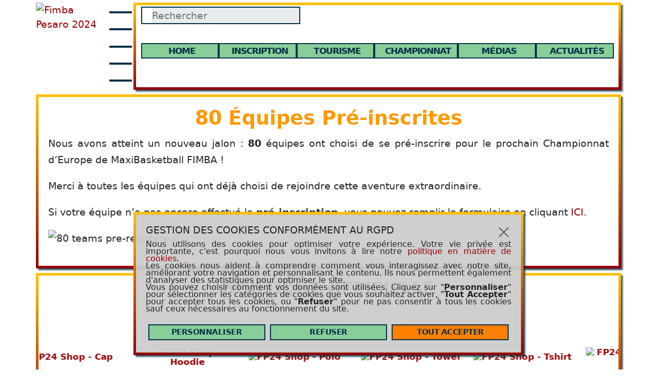

--- FILE ---
content_type: text/html; charset=UTF-8
request_url: https://www.fimbapesaro2024.com/80-equipes-pre-inscrites/
body_size: 8057
content:
<!DOCTYPE html><html lang="fr-FR" prefix="og: http://ogp.me/ns#"><head><meta charset="UTF-8"><meta name="viewport" content="width=device-width, initial-scale=1, shrink-to-fit=no"><link rel="profile" href="http://gmpg.org/xfn/11"><link rel="alternate" hreflang="en" href="https://www.fimbapesaro2024.com/80-pre-registered-teams"><link rel="alternate" hreflang="it" href="https://www.fimbapesaro2024.com/80-squadre-pre-registrate"><link rel="alternate" hreflang="es" href="https://www.fimbapesaro2024.com/80-equipos-preinscritos"><link rel="alternate" hreflang="de" href="https://www.fimbapesaro2024.com/80-vorangemeldete-teams"><title>80 Équipes Pré-inscrites | FIMBA Pesaro 2024</title><meta name='robots' content='max-image-preview:large, noarchive'><style>img:is([sizes="auto" i], [sizes^="auto," i]) { contain-intrinsic-size: 3000px 1500px }</style><link rel="preload" as="image" href="https://www.fimbapesaro2024.com/wp-content/themes/temafp24/img/FP24-Sf_Pesaro_2-2732x1600.jpg" media="(min-width: 1400px)"><link rel="preload" as="image" href="https://www.fimbapesaro2024.com/wp-content/themes/temafp24/img/FP24-Titolo-580.png" media="(max-width: 575.9px)"><link rel="preload" as="image" href="https://www.fimbapesaro2024.com/wp-content/themes/temafp24/img/FP24-Titolo-630.png" media="(min-width: 580px) and (max-width: 991.9px)"><link rel="preload" as="image" href="https://www.fimbapesaro2024.com/wp-content/themes/temafp24/img/FP24-Titolo-800.png" media="(min-width: 992px) and (max-width: 1199.9px)"><link rel="preload" as="image" href="https://www.fimbapesaro2024.com/wp-content/themes/temafp24/img/FP24-Titolo-950.png" media="(min-width: 1200px) and (max-width: 1399.9px)"><link rel="preload" as="image" href="https://www.fimbapesaro2024.com/wp-content/themes/temafp24/img/FP24-Titolo-1100.png" media="(min-width: 1400px) and (max-width: 1679.9px)"><link rel="preload" as="image" href="https://www.fimbapesaro2024.com/wp-content/themes/temafp24/img/FP24-Titolo-1300.png" media="(min-width: 1680px)"><link rel="preload" as="image" href="https://www.fimbapesaro2024.com/wp-content/themes/temafp24/img/FP24-Logo-93x130.png" media="(min-width: 768px) and (max-width: 991.9px)"><link rel="preload" as="image" href="https://www.fimbapesaro2024.com/wp-content/themes/temafp24/img/FP24-Logo-104x145.png" media="(min-width: 992px) and (max-width: 1199.9px)"><link rel="preload" as="image" href="https://www.fimbapesaro2024.com/wp-content/themes/temafp24/img/FP24-Logo-122x170.png" media="(min-width: 1200px) and (max-width: 1399.9px)"><link rel="preload" as="image" href="https://www.fimbapesaro2024.com/wp-content/themes/temafp24/img/FP24-Logo-140x195.png" media="(min-width: 1400px) and (max-width: 1679.9px)"><link rel="preload" as="image" href="https://www.fimbapesaro2024.com/wp-content/themes/temafp24/img/FP24-Logo-165x230.png" media="(min-width: 1680px)"><link rel="preload" as="image" href="https://www.fimbapesaro2024.com/wp-content/themes/temafp24/img/Logo_MaxiPesaro2024-62x69.png" media="(max-width: 575.9px)"><link rel="preload" as="image" href="https://www.fimbapesaro2024.com/wp-content/themes/temafp24/img/Logo_MaxiPesaro2024-83x92.png" media="(min-width: 576px) and (max-width: 767.9px)"><link rel="preload" as="image" href="https://www.fimbapesaro2024.com/wp-content/themes/temafp24/img/Logo_MaxiPesaro2024-117x130.png" media="(min-width: 768px) and (max-width: 991.9px)"><link rel="preload" as="image" href="https://www.fimbapesaro2024.com/wp-content/themes/temafp24/img/Logo_MaxiPesaro2024-130x145.png" media="(min-width: 992px) and (max-width: 1199.9px)"><link rel="preload" as="image" href="https://www.fimbapesaro2024.com/wp-content/themes/temafp24/img/Logo_MaxiPesaro2024-153x170.png" media="(min-width: 1200px) and (max-width: 1399.9px)"><link rel="preload" as="image" href="https://www.fimbapesaro2024.com/wp-content/themes/temafp24/img/Logo_MaxiPesaro2024-175x195.png" media="(min-width: 1400px) and (max-width: 1679.9px)"><link rel="preload" as="image" href="https://www.fimbapesaro2024.com/wp-content/themes/temafp24/img/Logo_MaxiPesaro2024-207x230.png" media="(min-width: 1680px)"><link rel="preload" as="image" href="https://www.fimbapesaro2024.com/wp-content/themes/temafp24/img/shop/FP24-Shop-Cap.png"><link rel="preload" as="image" href="https://www.fimbapesaro2024.com/wp-content/themes/temafp24/img/shop/FP24-Shop-Gilet.png"><link rel="preload" as="image" href="https://www.fimbapesaro2024.com/wp-content/themes/temafp24/img/shop/FP24-Shop-Hoodie.png"><link rel="preload" as="image" href="https://www.fimbapesaro2024.com/wp-content/themes/temafp24/img/shop/FP24-Shop-Polo.png"><link rel="preload" as="image" href="https://www.fimbapesaro2024.com/wp-content/themes/temafp24/img/shop/FP24-Shop-Printed-Tshirt.png"><link rel="preload" as="image" href="https://www.fimbapesaro2024.com/wp-content/themes/temafp24/img/shop/FP24-Shop-Tshirt.png"><link rel="preload" as="image" href="https://www.fimbapesaro2024.com/wp-content/themes/temafp24/img/shop/FP24-Shop-Technical-Tshirt.png"><link rel="preload" as="image" href="https://www.fimbapesaro2024.com/wp-content/themes/temafp24/img/shop/FP24-Shop-Tech-Tshirt-BW.png"><link rel="preload" as="image" href="https://www.fimbapesaro2024.com/wp-content/themes/temafp24/img/shop/FP24-Shop-Towel.png"><link rel="preload" as="image" href="https://www.fimbapesaro2024.com/wp-content/themes/temafp24/img/shop/FP24-Shop-Tshirt.png"><link rel="preload" as="font" type="font/woff2" href="https://www.fimbapesaro2024.com/wp-content/themes/temafp24/fonts/Poppins-Regular.woff2" crossorigin="anonymous"><link rel="preload" as="font" type="font/woff2" href="https://www.fimbapesaro2024.com/wp-content/themes/temafp24/fonts/Poppins-Bold.woff2" crossorigin="anonymous"><link rel="preload" as="style" href="https://www.fimbapesaro2024.com/wp-content/themes/temafp24/css/theme.min.css?ver=1.0.1.1719356725"><meta property="og:title" content="80 Équipes Pré-inscrites | FIMBA Pesaro 2024"><meta property="og:type" content="article"><meta property="og:updated_time" content="2023-12-13T07:58:49+01:00"><meta property="article:published_time" content="2023-12-13T07:58:38+01:00"><meta property="article:modified_time" content="2023-12-13T07:58:49+01:00"><meta property="og:locale" content="fr_FR"><meta property="og:locale:alternate" content="en_GB"><meta property="og:locale:alternate" content="it_IT"><meta property="og:locale:alternate" content="es_ES"><meta property="og:locale:alternate" content="de_DE"><meta property="og:locale:alternate" content="fr_FR"><meta property="og:url" content="https://www.fimbapesaro2024.com/80-equipes-pre-inscrites/"><meta property="og:description" content="Nous avons atteint un nouveau jalon : 80 équipes ont choisi de se pré-inscrire pour le prochain Championnat d“Europe de MaxiBasketball FIMBA ! Merci à toutes les équipes qui ont déjà choisi de"><meta property="og:site_name" content="FIMBA Pesaro 2024"><meta property="og:image" content="https://www.fimbapesaro2024.com/wp-content/themes/temafp24/img/ext/"><meta name="twitter:card" content="summary"><meta name="twitter:site" content="@fimbapesaro2024"><meta name="twitter:title" content="80 Équipes Pré-inscrites | FIMBA Pesaro 2024"><meta name="twitter:creator" content="@fimbapesaro2024"><meta name="twitter:description" content="Nous avons atteint un nouveau jalon : 80 équipes ont choisi de se pré-inscrire pour le prochain Championnat d“Europe de MaxiBasketball FIMBA ! Merci à toutes les équipes qui ont déjà choisi de"><meta name="twitter:image" content="https://www.fimbapesaro2024.com/wp-content/themes/temafp24/img/ext/"><link rel='stylesheet' id='temafp24-styles-css' href='https://www.fimbapesaro2024.com/wp-content/themes/temafp24/css/theme.min.css?ver=1.0.1.1719356725' media='all'><script defer src="https://www.fimbapesaro2024.com/wp-includes/js/jquery/jquery.min.js?ver=3.7.1" id="jquery-core-js"></script><script nonce="6a85db4930">window.dataLayer = window.dataLayer || [];function gtag(){dataLayer.push(arguments);}gtag('consent', 'default', { 'ad_storage': 'denied', 'analytics_storage': 'denied', wait_for_update: 1000 });gtag('set', 'url_passthrough', true);</script><script async src="https://www.googletagmanager.com/gtag/js?id=G-441K0N2ZGL"></script><script nonce="6a85db4930">window.dataLayer = window.dataLayer || [];function gtag(){dataLayer.push(arguments);}gtag('js', new Date());gtag('config', 'G-441K0N2ZGL');</script><script>(function(c,l,a,r,i,t,y){c[a]=c[a]||function(){(c[a].q=c[a].q||[]).push(arguments)};t=l.createElement(r);t.async=1;t.src="https://www.clarity.ms/tag/"+i;y=l.getElementsByTagName(r)[0];y.parentNode.insertBefore(t,y);})(window, document, "clarity", "script", "id17wkjp41");window.clarity('stop');</script><script>!function(f,b,e,v,n,t,s){if(f.fbq)return;n=f.fbq=function(){n.callMethod?n.callMethod.apply(n,arguments):n.queue.push(arguments)};if(!f._fbq)f._fbq=n;n.push=n;n.loaded=!0;n.version='2.0';n.queue=[];t=b.createElement(e);t.async=!0;t.src=v;s=b.getElementsByTagName(e)[0];s.parentNode.insertBefore(t,s)}(window, document,'script','https://connect.facebook.net/en_US/fbevents.js');fbq('consent', 'revoke');fbq('init', '1322447638674644');fbq('track', 'PageView');</script><script>var _paq = window._paq = window._paq || [];_paq.push(['trackPageView']);_paq.push(['enableLinkTracking']);(function() {var u="//www.fimbapesaro2024.com/mtm/";_paq.push(['setTrackerUrl', u+'matomo.php']);_paq.push(['setSiteId', '2']);var d=document, g=d.createElement('script'), s=d.getElementsByTagName('script')[0];g.async=true; g.src=u+'matomo.js'; s.parentNode.insertBefore(g,s);})();</script><meta name="mobile-web-app-capable" content="yes"><meta name="apple-mobile-web-app-capable" content="yes"><meta name="apple-mobile-web-app-title" content="FIMBA Pesaro 2024 - Sea, Sport, Culture, Relax and much Fun!"><link rel="canonical" href="https://www.fimbapesaro2024.com/80-equipes-pre-inscrites/"><meta name="description" content="Nous avons atteint un nouveau jalon : 80 équipes ont choisi de se pré-inscrire pour le prochain Championnat d“Europe de MaxiBasketball FIMBA ! Merci à toutes les équipes qui ont déjà choisi de"><link rel="icon" href="https://www.fimbapesaro2024.com/wp-content/uploads/2023/08/cropped-FP24-Avatar_c-32x32.png" sizes="32x32"><link rel="icon" href="https://www.fimbapesaro2024.com/wp-content/uploads/2023/08/cropped-FP24-Avatar_c-192x192.png" sizes="192x192"><link rel="apple-touch-icon" href="https://www.fimbapesaro2024.com/wp-content/uploads/2023/08/cropped-FP24-Avatar_c-180x180.png"><meta name="msapplication-TileImage" content="https://www.fimbapesaro2024.com/wp-content/uploads/2023/08/cropped-FP24-Avatar_c-270x270.png"></head><body class="wp-singular post-template-default single single-post postid-1269 single-format-standard wp-embed-responsive wp-theme-temafp24 temafp24-no-sidebar" itemscope itemtype="http://schema.org/WebSite"><div id="sfondo" class="sfondo-bg2"></div><div class="site" id="pagina"><header id="wrapper-navbar" class="container-fluid"><a class="skip-link sr-only sr-only-focusable" href="#content">Skip to content</a><div class="container-md p-0"><div class="row m-0 mt-1 p-0 d-flex justify-content-between"><div class="nav-sinistra col-2 m-0 p-0"><a href="https://www.fimbapesaro2024.com/fr" class="fp24-logo" rel="home" itemprop="url"><picture><source srcset="https://www.fimbapesaro2024.com/wp-content/themes/temafp24/img/FP24-Logo-49x69.png" media="(max-width: 575px)"><source srcset="https://www.fimbapesaro2024.com/wp-content/themes/temafp24/img/FP24-Logo-66x92.png" media="(max-width: 767px)"><source srcset="https://www.fimbapesaro2024.com/wp-content/themes/temafp24/img/FP24-Logo-93x130.png" media="(max-width: 991px)"><source srcset="https://www.fimbapesaro2024.com/wp-content/themes/temafp24/img/FP24-Logo-104x145.png" media="(max-width: 1199px)"><source srcset="https://www.fimbapesaro2024.com/wp-content/themes/temafp24/img/FP24-Logo-122x170.png" media="(max-width: 1399px)"><source srcset="https://www.fimbapesaro2024.com/wp-content/themes/temafp24/img/FP24-Logo-140x195.png" media="(max-width: 1679px)"><img class="fp24-titolo fp24-img-ombra" src="https://www.fimbapesaro2024.com/wp-content/themes/temafp24/img/FP24-Logo-165x230.png" width="165" height="230" alt="Fimba Pesaro 2024"></picture></a><div class="fp24-lingue"><a href="https://www.fimbapesaro2024.com/80-pre-registered-teams" class="fp24-flag-a" rel="home" itemprop="url"><i class="ic ic-fl-uk ic-bordo w-100 h-auto"></i></a><a href="https://www.fimbapesaro2024.com/80-squadre-pre-registrate" class="fp24-flag-a" rel="home" itemprop="url"><i class="ic ic-fl-ita ic-bordo w-100 h-auto"></i></a><a href="https://www.fimbapesaro2024.com/80-equipos-preinscritos" class="fp24-flag-a" rel="home" itemprop="url"><i class="ic ic-fl-spa ic-bordo w-100 h-auto"></i></a><a href="https://www.fimbapesaro2024.com/80-vorangemeldete-teams" class="fp24-flag-a" rel="home" itemprop="url"><i class="ic ic-fl-ger ic-bordo w-100 h-auto"></i></a><a href="https://www.fimbapesaro2024.com/80-equipes-pre-inscrites" class="fp24-flag-a" rel="home" itemprop="url"><i class="ic ic-fl-fra ic-bordo w-100 h-auto"></i></a></div></div><div class="nav-centrale fp24-finestra bg-transparent col-10 m-0 p-0"><div class="riga-titolo"><picture><source srcset="https://www.fimbapesaro2024.com/wp-content/themes/temafp24/img/FP24-Titolo-580.png" media="(max-width: 575px)"><source srcset="https://www.fimbapesaro2024.com/wp-content/themes/temafp24/img/FP24-Titolo-630.png" media="(max-width: 767px)"><source srcset="https://www.fimbapesaro2024.com/wp-content/themes/temafp24/img/FP24-Titolo-630.png" media="(max-width: 991px)"><source srcset="https://www.fimbapesaro2024.com/wp-content/themes/temafp24/img/FP24-Titolo-800.png" media="(max-width: 1199px)"><source srcset="https://www.fimbapesaro2024.com/wp-content/themes/temafp24/img/FP24-Titolo-950.png" media="(max-width: 1399px)"><source srcset="https://www.fimbapesaro2024.com/wp-content/themes/temafp24/img/FP24-Titolo-1100.png" media="(max-width: 1679px)"><img class="fp24-titolo fp24-img-ombra" src="https://www.fimbapesaro2024.com/wp-content/themes/temafp24/img/FP24-Titolo-1300.png" width="1300" height="151" alt="Fimba Pesaro 2024"></picture></div><form class="fp24-form-cerca" action="https://www.fimbapesaro2024.com/" id="fp24-form-cerca" method="get" role="search"><i class="ic ic-lente ms-2"></i><input disabled type="text" name="s" id="fp24-cerca" class="form-control" placeholder="Rechercher"  value=""></form><nav id="main-nav" class="navbar navbar-expand-md" aria-label><div id="fp24-nav-menu" class="collapse navbar-collapse he-barra-menu"><ul id="main-menu" class="fp24-navbar"><li itemscope="itemscope" itemtype="https://www.schema.org/SiteNavigationElement" id="menu-item-315" class="menu-item menu-item-type-custom menu-item-object-custom menu-item-has-children dropdown menu-item-315 nav-item"><a title="Home" href="#" data-toggle="dropdown" data-bs-toggle="dropdown" aria-haspopup="true" aria-expanded="false" class="dropdown-toggle nav-link" id="menu-item-dropdown-315"><i class="ic ic-casa he-90 bgc-p4" aria-hidden="true"></i>Home</a><ul class="dropdown-menu" aria-labelledby="menu-item-dropdown-315" ><li itemscope="itemscope" itemtype="https://www.schema.org/SiteNavigationElement" id="menu-item-140" class="menu-item menu-item-type-post_type menu-item-object-page menu-item-140 nav-item"><a title="Home" href="https://www.fimbapesaro2024.com/fr/" class="dropdown-item">Home</a></li><li itemscope="itemscope" itemtype="https://www.schema.org/SiteNavigationElement" id="menu-item-666" class="menu-item menu-item-type-post_type menu-item-object-page menu-item-666 nav-item"><a title="Équipe d’Organisation" href="https://www.fimbapesaro2024.com/equipe-dorganisation/" class="dropdown-item">Équipe d’Organisation</a></li><li itemscope="itemscope" itemtype="https://www.schema.org/SiteNavigationElement" id="menu-item-425" class="menu-item menu-item-type-post_type menu-item-object-page menu-item-425 nav-item"><a title="Règles FIMBA" href="https://www.fimbapesaro2024.com/reglement/" class="dropdown-item">Règles FIMBA</a></li><li itemscope="itemscope" itemtype="https://www.schema.org/SiteNavigationElement" id="menu-item-907" class="menu-item menu-item-type-post_type menu-item-object-page menu-item-907 nav-item"><a title="Tableau d’affichage" href="https://www.fimbapesaro2024.com/tableau-daffichage/" class="dropdown-item">Tableau d’affichage</a></li><li itemscope="itemscope" itemtype="https://www.schema.org/SiteNavigationElement" id="menu-item-827" class="menu-item menu-item-type-post_type menu-item-object-page menu-item-827 nav-item"><a title="FAQ" href="https://www.fimbapesaro2024.com/faq/" class="dropdown-item">FAQ</a></li><li itemscope="itemscope" itemtype="https://www.schema.org/SiteNavigationElement" id="menu-item-998" class="menu-item menu-item-type-post_type menu-item-object-page menu-item-998 nav-item"><a title="Contacts" href="https://www.fimbapesaro2024.com/contacts-fr/" class="disabled dropdown-item">Contacts</a></li></ul></li><li itemscope="itemscope" itemtype="https://www.schema.org/SiteNavigationElement" id="menu-item-141" class="menu-item menu-item-type-custom menu-item-object-custom menu-item-has-children dropdown menu-item-141 nav-item"><a title="Inscription" href="#" data-toggle="dropdown" data-bs-toggle="dropdown" aria-haspopup="true" aria-expanded="false" class="dropdown-toggle nav-link" id="menu-item-dropdown-141"><i class="ic ic-calendario he-90 bgc-p4" aria-hidden="true"></i>Inscription</a><ul class="dropdown-menu" aria-labelledby="menu-item-dropdown-141" ><li itemscope="itemscope" itemtype="https://www.schema.org/SiteNavigationElement" id="menu-item-316" class="menu-item menu-item-type-post_type menu-item-object-page menu-item-316 nav-item"><a title="Frais d’Inscription" href="https://www.fimbapesaro2024.com/frais-dinscrption/" class="dropdown-item">Frais d’Inscription</a></li><li itemscope="itemscope" itemtype="https://www.schema.org/SiteNavigationElement" id="menu-item-771" class="menu-item menu-item-type-post_type menu-item-object-page menu-item-771 nav-item"><a title="Formulaire d’inscription" href="https://www.fimbapesaro2024.com/formulaire-dinscrption/" class="dropdown-item">Formulaire d’inscription</a></li><li itemscope="itemscope" itemtype="https://www.schema.org/SiteNavigationElement" id="menu-item-378" class="menu-item menu-item-type-post_type menu-item-object-page menu-item-378 nav-item"><a title="Forfaits d’hébergement" href="https://www.fimbapesaro2024.com/forfaits-dhebergement/" class="dropdown-item">Forfaits d’hébergement</a></li><li itemscope="itemscope" itemtype="https://www.schema.org/SiteNavigationElement" id="menu-item-1092" class="menu-item menu-item-type-post_type menu-item-object-page menu-item-1092 nav-item"><a title="Formulaire d’hébergement" href="https://www.fimbapesaro2024.com/formulaire-dhebergement/" class="dropdown-item">Formulaire d’hébergement</a></li></ul></li><li itemscope="itemscope" itemtype="https://www.schema.org/SiteNavigationElement" id="menu-item-211" class="menu-item menu-item-type-custom menu-item-object-custom menu-item-has-children dropdown menu-item-211 nav-item"><a title="Tourisme" href="#" data-toggle="dropdown" data-bs-toggle="dropdown" aria-haspopup="true" aria-expanded="false" class="dropdown-toggle nav-link" id="menu-item-dropdown-211"><i class="ic ic-loc he-90 bgc-p4" aria-hidden="true"></i>Tourisme</a><ul class="dropdown-menu" aria-labelledby="menu-item-dropdown-211" ><li itemscope="itemscope" itemtype="https://www.schema.org/SiteNavigationElement" id="menu-item-401" class="menu-item menu-item-type-post_type menu-item-object-page menu-item-401 nav-item"><a title="Pesaro" href="https://www.fimbapesaro2024.com/pesaro-fr/" class="dropdown-item">Pesaro</a></li><li itemscope="itemscope" itemtype="https://www.schema.org/SiteNavigationElement" id="menu-item-908" class="menu-item menu-item-type-post_type menu-item-object-page menu-item-908 nav-item"><a title="Hôtels" href="https://www.fimbapesaro2024.com/hotels-fr/" class="disabled dropdown-item">Hôtels</a></li><li itemscope="itemscope" itemtype="https://www.schema.org/SiteNavigationElement" id="menu-item-444" class="menu-item menu-item-type-post_type menu-item-object-page menu-item-444 nav-item"><a title="Activités" href="https://www.fimbapesaro2024.com/activites/" class="dropdown-item">Activités</a></li><li itemscope="itemscope" itemtype="https://www.schema.org/SiteNavigationElement" id="menu-item-536" class="menu-item menu-item-type-post_type menu-item-object-page menu-item-536 nav-item"><a title="Comment venir" href="https://www.fimbapesaro2024.com/comment-venir/" class="dropdown-item">Comment venir</a></li><li itemscope="itemscope" itemtype="https://www.schema.org/SiteNavigationElement" id="menu-item-826" class="menu-item menu-item-type-post_type menu-item-object-page menu-item-826 nav-item"><a title="Liens utiles" href="https://www.fimbapesaro2024.com/liens-utiles/" class="dropdown-item">Liens utiles</a></li></ul></li><li itemscope="itemscope" itemtype="https://www.schema.org/SiteNavigationElement" id="menu-item-142" class="menu-item menu-item-type-custom menu-item-object-custom menu-item-has-children dropdown menu-item-142 nav-item"><a title="Championnat" href="#" data-toggle="dropdown" data-bs-toggle="dropdown" aria-haspopup="true" aria-expanded="false" class="dropdown-toggle nav-link" id="menu-item-dropdown-142"><i class="ic ic-power he-90 bgc-p4" aria-hidden="true"></i>Championnat</a><ul class="dropdown-menu" aria-labelledby="menu-item-dropdown-142" ><li itemscope="itemscope" itemtype="https://www.schema.org/SiteNavigationElement" id="menu-item-584" class="menu-item menu-item-type-post_type menu-item-object-page menu-item-584 nav-item"><a title="Programme" href="https://www.fimbapesaro2024.com/programme/" class="dropdown-item">Programme</a></li><li itemscope="itemscope" itemtype="https://www.schema.org/SiteNavigationElement" id="menu-item-537" class="menu-item menu-item-type-post_type menu-item-object-page menu-item-537 nav-item"><a title="Terrains de jeu" href="https://www.fimbapesaro2024.com/terrains-de-jeu/" class="dropdown-item">Terrains de jeu</a></li><li itemscope="itemscope" itemtype="https://www.schema.org/SiteNavigationElement" id="menu-item-906" class="menu-item menu-item-type-post_type menu-item-object-page menu-item-906 nav-item"><a title="Transports" href="https://www.fimbapesaro2024.com/transports/" class="dropdown-item">Transports</a></li><li itemscope="itemscope" itemtype="https://www.schema.org/SiteNavigationElement" id="menu-item-825" class="menu-item menu-item-type-post_type menu-item-object-page menu-item-825 nav-item"><a title="Équipes inscrites" href="https://www.fimbapesaro2024.com/equipes-inscrites/" class="dropdown-item">Équipes inscrites</a></li><li itemscope="itemscope" itemtype="https://www.schema.org/SiteNavigationElement" id="menu-item-1864" class="menu-item menu-item-type-post_type menu-item-object-page menu-item-1864 nav-item"><a title="Tirage au sort" href="https://www.fimbapesaro2024.com/tirage-au-sort/" class="dropdown-item">Tirage au sort</a></li><li itemscope="itemscope" itemtype="https://www.schema.org/SiteNavigationElement" id="menu-item-952" class="menu-item menu-item-type-post_type menu-item-object-page menu-item-952 nav-item"><a title="Groupes et Calendriers" href="https://www.fimbapesaro2024.com/groupes-et-calendriers/" class="dropdown-item">Groupes et Calendriers</a></li><li itemscope="itemscope" itemtype="https://www.schema.org/SiteNavigationElement" id="menu-item-2261" class="menu-item menu-item-type-post_type menu-item-object-page menu-item-2261 nav-item"><a title="Commission Disciplinaire" href="https://www.fimbapesaro2024.com/commission-disciplinaire/" class="dropdown-item">Commission Disciplinaire</a></li><li itemscope="itemscope" itemtype="https://www.schema.org/SiteNavigationElement" id="menu-item-997" class="menu-item menu-item-type-post_type menu-item-object-page menu-item-997 nav-item"><a title="Résultats" href="https://www.fimbapesaro2024.com/resultats/" class="disabled dropdown-item">Résultats</a></li></ul></li><li itemscope="itemscope" itemtype="https://www.schema.org/SiteNavigationElement" id="menu-item-999" class="menu-item menu-item-type-post_type menu-item-object-page menu-item-999 nav-item"><a title="Médias" href="https://www.fimbapesaro2024.com/medias/" class="nav-link"><i class="ic ic-media he-90 bgc-p4" aria-hidden="true"></i>Médias</a></li><li itemscope="itemscope" itemtype="https://www.schema.org/SiteNavigationElement" id="menu-item-951" class="menu-item menu-item-type-post_type menu-item-object-page menu-item-951 nav-item"><a title="Actualités" href="https://www.fimbapesaro2024.com/actualites/" class="nav-link"><i class="ic ic-bell he-90 bgc-p4" aria-hidden="true"></i>Actualités</a></li><li class="menu-item nav-item menu-item-search fp24-menumobile-cerca"><form class="fp24-form-cerca" action="https://www.fimbapesaro2024.com/" id="fp24-form-cerca-m" method="get" role="search"><i class="ic ic-lente ms-2"></i><input disabled type="text" name="s" id="fp24-cerca-m" class="form-control" placeholder="Rechercher"  value=""></form></li><li class="menu-item fp24-menumobile-flags mt-2"><div class="fp24-lingue d-flex justify-content-between"><a href="https://www.fimbapesaro2024.com/80-pre-registered-teams" class="fp24-flag-a-mobile" rel="home" itemprop="url"><i class="ic ic-fl-uk ic-bordo w-100 h-auto"></i></a><a href="https://www.fimbapesaro2024.com/80-squadre-pre-registrate" class="fp24-flag-a-mobile" rel="home" itemprop="url"><i class="ic ic-fl-ita ic-bordo w-100 h-auto"></i></a><a href="https://www.fimbapesaro2024.com/80-equipos-preinscritos" class="fp24-flag-a-mobile" rel="home" itemprop="url"><i class="ic ic-fl-spa ic-bordo w-100 h-auto"></i></a><a href="https://www.fimbapesaro2024.com/80-vorangemeldete-teams" class="fp24-flag-a-mobile" rel="home" itemprop="url"><i class="ic ic-fl-ger ic-bordo w-100 h-auto"></i></a><a href="https://www.fimbapesaro2024.com/80-equipes-pre-inscrites" class="fp24-flag-a-mobile" rel="home" itemprop="url"><i class="ic ic-fl-fra ic-bordo w-100 h-auto"></i></a></div></li></ul></div></nav></div><div id="nav-mobile" class="navbar-toggler" data-bs-toggle="collapse" data-bs-target="#fp24-nav-menu" aria-controls="fp24-nav-menu" aria-expanded="false" role="button" aria-label="Toggle navigation"><div class="hamburger hamburger--spring p-0"><div class="hamburger-box"><div class="hamburger-inner"></div></div></div></div></div></div></header><div class="wrapper container-fluid" id="wrapper-pagina"><div  class="container-md" id="contenitore" tabindex="-1"><main class="site-main container-md" id="main"><section class="fp24-finestra anm animate__animated animate__slideInUp post-1269 post type-post status-publish format-standard hentry category-news-news" id="post-1269"><h1 class="d-none">80 Équipes Pré-inscrites</h1><h2 class="text-center col-arancio fw-600">80 Équipes Pré-inscrites</h2><p>Nous avons atteint un nouveau jalon : <strong>80</strong> équipes ont choisi de se pré-inscrire pour le prochain Championnat d&#8217;Europe de MaxiBasketball FIMBA !</p><p>Merci à toutes les équipes qui ont déjà choisi de rejoindre cette aventure extraordinaire.</p><p>Si votre équipe n&#8217;a pas encore effectué la <strong>pré-inscription</strong>, vous pouvez remplir le formulaire en cliquant <a href="https://www.fimbapesaro2024.com/formulaire-dinscrption/">ICI</a>.</p><p><img fetchpriority="high" decoding="async" class="size-full wp-image-1605 aligncenter" src="https://www.fimbapesaro2024.com/wp-content/uploads/2024/01/fp24-pre-registered-80.jpg" alt="80 teams pre-registered" width="1800" height="2250" srcset="https://www.fimbapesaro2024.com/wp-content/uploads/2024/01/fp24-pre-registered-80.jpg 1800w, https://www.fimbapesaro2024.com/wp-content/uploads/2024/01/fp24-pre-registered-80-1229x1536.jpg 1229w, https://www.fimbapesaro2024.com/wp-content/uploads/2024/01/fp24-pre-registered-80-1638x2048.jpg 1638w, https://www.fimbapesaro2024.com/wp-content/uploads/2024/01/fp24-pre-registered-80-1600x2000.jpg 1600w, https://www.fimbapesaro2024.com/wp-content/uploads/2024/01/fp24-pre-registered-80-1320x1650.jpg 1320w, https://www.fimbapesaro2024.com/wp-content/uploads/2024/01/fp24-pre-registered-80-1140x1425.jpg 1140w, https://www.fimbapesaro2024.com/wp-content/uploads/2024/01/fp24-pre-registered-80-960x1200.jpg 960w, https://www.fimbapesaro2024.com/wp-content/uploads/2024/01/fp24-pre-registered-80-750x938.jpg 750w, https://www.fimbapesaro2024.com/wp-content/uploads/2024/01/fp24-pre-registered-80-720x900.jpg 720w, https://www.fimbapesaro2024.com/wp-content/uploads/2024/01/fp24-pre-registered-80-512x640.jpg 512w, https://www.fimbapesaro2024.com/wp-content/uploads/2024/01/fp24-pre-registered-80-320x400.jpg 320w, https://www.fimbapesaro2024.com/wp-content/uploads/2024/01/fp24-pre-registered-80-240x300.jpg 240w, https://www.fimbapesaro2024.com/wp-content/uploads/2024/01/fp24-pre-registered-80-150x188.jpg 150w" sizes="(max-width: 1800px) 100vw, 1800px"></p></section><section class="fp24-finestra text-center p-0 overflow-hidden  anm animate__animated animate__slideInUp animate__delay-1s" id="slider-shop"><div><a class="fs-175 fw-800 col-s4" href="https://anteprimaevents.com/shop-en" target="_blank">BOUTIQUE OFFICIELLE</a></div><div class="slider"><div class="slide-track"><div class="slide"><div class="slide-cella-1"><a href="https://anteprimaevents.com/shop-en/Gilet-softshell-p657443474" target="_blank"><img class="align-middle ac-ombra-img" src="https://www.fimbapesaro2024.com/wp-content/themes/temafp24/img/shop/FP24-Shop-Gilet.png" alt="FP24 Shop - Gilet"></a></div></div><div class="slide"><div class="slide-cella-1"><a href="https://anteprimaevents.com/shop-en/Cappellino-p657482023" target="_blank"><img class="align-middle ac-ombra-img" src="https://www.fimbapesaro2024.com/wp-content/themes/temafp24/img/shop/FP24-Shop-Cap.png" alt="FP24 Shop - Cap"></a></div></div><div class="slide"><div class="slide-cella-1"><a href="https://anteprimaevents.com/shop-en/Felpa-con-cappuccio-p604746044" target="_blank"><img class="align-middle ac-ombra-img" src="https://www.fimbapesaro2024.com/wp-content/themes/temafp24/img/shop/FP24-Shop-Hoodie.png" alt="FP24 Shop - Hoodie"></a></div></div><div class="slide"><div class="slide-cella-1"><a href="https://anteprimaevents.com/shop-en/Polo-p657467517" target="_blank"><img class="align-middle ac-ombra-img" src="https://www.fimbapesaro2024.com/wp-content/themes/temafp24/img/shop/FP24-Shop-Polo.png" alt="FP24 Shop - Polo"></a></div></div><div class="slide"><div class="slide-cella-1"><a href="https://anteprimaevents.com/shop-en/Telo-Mare-p657175685" target="_blank"><img class="align-middle ac-ombra-img" src="https://www.fimbapesaro2024.com/wp-content/themes/temafp24/img/shop/FP24-Shop-Towel.png" alt="FP24 Shop - Towel"></a></div></div><div class="slide"><div class="slide-cella-1"><a href="https://anteprimaevents.com/shop-en/T-shirt-effetto-jeans-p623023608" target="_blank"><img class="align-middle ac-ombra-img" src="https://www.fimbapesaro2024.com/wp-content/themes/temafp24/img/shop/FP24-Shop-Tshirt.png" alt="FP24 Shop - Tshirt"></a></div></div><div class="slide"><div class="slide-cella-1"><a href="https://anteprimaevents.com/shop-en/T-shirt-sportiva-raglan-p657482001" target="_blank"><img class="align-middle ac-ombra-img" src="https://www.fimbapesaro2024.com/wp-content/themes/temafp24/img/shop/FP24-Shop-Sport-Tshirt.png" alt="FP24 Shop - Sport Tshirt"></a></div></div><div class="slide"><div class="slide-cella-1"><a href="https://anteprimaevents.com/shop-en/T-shirt-tecnica-p657467020" target="_blank"><img class="align-middle ac-ombra-img" src="https://www.fimbapesaro2024.com/wp-content/themes/temafp24/img/shop/FP24-Shop-Technical-Tshirt.png" alt="FP24 Shop - Technical Tshirt"></a></div></div><div class="slide"><div class="slide-cella-1"><a href="https://anteprimaevents.com/shop-en/T-shirt-tecnica-p657467511" target="_blank"><img class="align-middle ac-ombra-img" src="https://www.fimbapesaro2024.com/wp-content/themes/temafp24/img/shop/FP24-Shop-Tech-Tshirt-BW.png" alt="FP24 Shop - Technical Tshirt"></a></div></div><div class="slide"><div class="slide-cella-1"><a href="https://anteprimaevents.com/shop-en/T-shirt-tecnica-stampata-p657442229" target="_blank"><img class="align-middle ac-ombra-img" src="https://www.fimbapesaro2024.com/wp-content/themes/temafp24/img/shop/FP24-Shop-Printed-Tshirt.png" alt="FP24 Shop - Printed Tshirt"></a></div></div><div class="slide"><div class="slide-cella-1"><a href="https://anteprimaevents.com/shop-en/Gilet-softshell-p657443474" target="_blank"><img class="align-middle ac-ombra-img" src="https://www.fimbapesaro2024.com/wp-content/themes/temafp24/img/shop/FP24-Shop-Gilet.png" alt="FP24 Shop - Gilet"></a></div></div><div class="slide"><div class="slide-cella-1"><a href="https://anteprimaevents.com/shop-en/Cappellino-p657482023" target="_blank"><img class="align-middle ac-ombra-img" src="https://www.fimbapesaro2024.com/wp-content/themes/temafp24/img/shop/FP24-Shop-Cap.png" alt="FP24 Shop - Cap"></a></div></div><div class="slide"><div class="slide-cella-1"><a href="https://anteprimaevents.com/shop-en/Felpa-con-cappuccio-p604746044" target="_blank"><img class="align-middle ac-ombra-img" src="https://www.fimbapesaro2024.com/wp-content/themes/temafp24/img/shop/FP24-Shop-Hoodie.png" alt="FP24 Shop - Hoodie"></a></div></div><div class="slide"><div class="slide-cella-1"><a href="https://anteprimaevents.com/shop-en/Polo-p657467517" target="_blank"><img class="align-middle ac-ombra-img" src="https://www.fimbapesaro2024.com/wp-content/themes/temafp24/img/shop/FP24-Shop-Polo.png" alt="FP24 Shop - Polo"></a></div></div><div class="slide"><div class="slide-cella-1"><a href="https://anteprimaevents.com/shop-en/Telo-Mare-p657175685" target="_blank"><img class="align-middle ac-ombra-img" src="https://www.fimbapesaro2024.com/wp-content/themes/temafp24/img/shop/FP24-Shop-Towel.png" alt="FP24 Shop - Towel"></a></div></div><div class="slide"><div class="slide-cella-1"><a href="https://anteprimaevents.com/shop-en/T-shirt-effetto-jeans-p623023608" target="_blank"><img class="align-middle ac-ombra-img" src="https://www.fimbapesaro2024.com/wp-content/themes/temafp24/img/shop/FP24-Shop-Tshirt.png" alt="FP24 Shop - Tshirt"></a></div></div><div class="slide"><div class="slide-cella-1"><a href="https://anteprimaevents.com/shop-en/T-shirt-sportiva-raglan-p657482001" target="_blank"><img class="align-middle ac-ombra-img" src="https://www.fimbapesaro2024.com/wp-content/themes/temafp24/img/shop/FP24-Shop-Sport-Tshirt.png" alt="FP24 Shop - Sport Tshirt"></a></div></div><div class="slide"><div class="slide-cella-1"><a href="https://anteprimaevents.com/shop-en/T-shirt-tecnica-p657467020" target="_blank"><img class="align-middle ac-ombra-img" src="https://www.fimbapesaro2024.com/wp-content/themes/temafp24/img/shop/FP24-Shop-Technical-Tshirt.png" alt="FP24 Shop - Technical Tshirt"></a></div></div><div class="slide"><div class="slide-cella-1"><a href="https://anteprimaevents.com/shop-en/T-shirt-tecnica-p657467511" target="_blank"><img class="align-middle ac-ombra-img" src="https://www.fimbapesaro2024.com/wp-content/themes/temafp24/img/shop/FP24-Shop-Tech-Tshirt-BW.png" alt="FP24 Shop - Technical Tshirt"></a></div></div><div class="slide"><div class="slide-cella-1"><a href="https://anteprimaevents.com/shop-en/T-shirt-tecnica-stampata-p657442229" target="_blank"><img class="align-middle ac-ombra-img" src="https://www.fimbapesaro2024.com/wp-content/themes/temafp24/img/shop/FP24-Shop-Printed-Tshirt.png" alt="FP24 Shop - Printed Tshirt"></a></div></div><div class="slide"><div class="slide-cella-1"><a href="https://anteprimaevents.com/shop-en/Gilet-softshell-p657443474" target="_blank"><img class="align-middle ac-ombra-img" src="https://www.fimbapesaro2024.com/wp-content/themes/temafp24/img/shop/FP24-Shop-Gilet.png" alt="FP24 Shop - Gilet"></a></div></div><div class="slide"><div class="slide-cella-1"><a href="https://anteprimaevents.com/shop-en/Cappellino-p657482023" target="_blank"><img class="align-middle ac-ombra-img" src="https://www.fimbapesaro2024.com/wp-content/themes/temafp24/img/shop/FP24-Shop-Cap.png" alt="FP24 Shop - Cap"></a></div></div><div class="slide"><div class="slide-cella-1"><a href="https://anteprimaevents.com/shop-en/Felpa-con-cappuccio-p604746044" target="_blank"><img class="align-middle ac-ombra-img" src="https://www.fimbapesaro2024.com/wp-content/themes/temafp24/img/shop/FP24-Shop-Hoodie.png" alt="FP24 Shop - Hoodie"></a></div></div><div class="slide"><div class="slide-cella-1"><a href="https://anteprimaevents.com/shop-en/Polo-p657467517" target="_blank"><img class="align-middle ac-ombra-img" src="https://www.fimbapesaro2024.com/wp-content/themes/temafp24/img/shop/FP24-Shop-Polo.png" alt="FP24 Shop - Polo"></a></div></div><div class="slide"><div class="slide-cella-1"><a href="https://anteprimaevents.com/shop-en/Telo-Mare-p657175685" target="_blank"><img class="align-middle ac-ombra-img" src="https://www.fimbapesaro2024.com/wp-content/themes/temafp24/img/shop/FP24-Shop-Towel.png" alt="FP24 Shop - Towel"></a></div></div><div class="slide"><div class="slide-cella-1"><a href="https://anteprimaevents.com/shop-en/T-shirt-effetto-jeans-p623023608" target="_blank"><img class="align-middle ac-ombra-img" src="https://www.fimbapesaro2024.com/wp-content/themes/temafp24/img/shop/FP24-Shop-Tshirt.png" alt="FP24 Shop - Tshirt"></a></div></div><div class="slide"><div class="slide-cella-1"><a href="https://anteprimaevents.com/shop-en/T-shirt-sportiva-raglan-p657482001" target="_blank"><img class="align-middle ac-ombra-img" src="https://www.fimbapesaro2024.com/wp-content/themes/temafp24/img/shop/FP24-Shop-Sport-Tshirt.png" alt="FP24 Shop - Sport Tshirt"></a></div></div><div class="slide"><div class="slide-cella-1"><a href="https://anteprimaevents.com/shop-en/T-shirt-tecnica-p657467020" target="_blank"><img class="align-middle ac-ombra-img" src="https://www.fimbapesaro2024.com/wp-content/themes/temafp24/img/shop/FP24-Shop-Technical-Tshirt.png" alt="FP24 Shop - Technical Tshirt"></a></div></div><div class="slide"><div class="slide-cella-1"><a href="https://anteprimaevents.com/shop-en/T-shirt-tecnica-p657467511" target="_blank"><img class="align-middle ac-ombra-img" src="https://www.fimbapesaro2024.com/wp-content/themes/temafp24/img/shop/FP24-Shop-Tech-Tshirt-BW.png" alt="FP24 Shop - Technical Tshirt"></a></div></div><div class="slide"><div class="slide-cella-1"><a href="https://anteprimaevents.com/shop-en/T-shirt-tecnica-stampata-p657442229" target="_blank"><img class="align-middle ac-ombra-img" src="https://www.fimbapesaro2024.com/wp-content/themes/temafp24/img/shop/FP24-Shop-Printed-Tshirt.png" alt="FP24 Shop - Printed Tshirt"></a></div></div><div class="slide"><div class="slide-cella-1"><a href="https://anteprimaevents.com/shop-en/Gilet-softshell-p657443474" target="_blank"><img class="align-middle ac-ombra-img" src="https://www.fimbapesaro2024.com/wp-content/themes/temafp24/img/shop/FP24-Shop-Gilet.png" alt="FP24 Shop - Gilet"></a></div></div><div class="slide"><div class="slide-cella-1"><a href="https://anteprimaevents.com/shop-en/Cappellino-p657482023" target="_blank"><img class="align-middle ac-ombra-img" src="https://www.fimbapesaro2024.com/wp-content/themes/temafp24/img/shop/FP24-Shop-Cap.png" alt="FP24 Shop - Cap"></a></div></div><div class="slide"><div class="slide-cella-1"><a href="https://anteprimaevents.com/shop-en/Felpa-con-cappuccio-p604746044" target="_blank"><img class="align-middle ac-ombra-img" src="https://www.fimbapesaro2024.com/wp-content/themes/temafp24/img/shop/FP24-Shop-Hoodie.png" alt="FP24 Shop - Hoodie"></a></div></div><div class="slide"><div class="slide-cella-1"><a href="https://anteprimaevents.com/shop-en/Polo-p657467517" target="_blank"><img class="align-middle ac-ombra-img" src="https://www.fimbapesaro2024.com/wp-content/themes/temafp24/img/shop/FP24-Shop-Polo.png" alt="FP24 Shop - Polo"></a></div></div><div class="slide"><div class="slide-cella-1"><a href="https://anteprimaevents.com/shop-en/Telo-Mare-p657175685" target="_blank"><img class="align-middle ac-ombra-img" src="https://www.fimbapesaro2024.com/wp-content/themes/temafp24/img/shop/FP24-Shop-Towel.png" alt="FP24 Shop - Towel"></a></div></div><div class="slide"><div class="slide-cella-1"><a href="https://anteprimaevents.com/shop-en/T-shirt-effetto-jeans-p623023608" target="_blank"><img class="align-middle ac-ombra-img" src="https://www.fimbapesaro2024.com/wp-content/themes/temafp24/img/shop/FP24-Shop-Tshirt.png" alt="FP24 Shop - Tshirt"></a></div></div><div class="slide"><div class="slide-cella-1"><a href="https://anteprimaevents.com/shop-en/T-shirt-sportiva-raglan-p657482001" target="_blank"><img class="align-middle ac-ombra-img" src="https://www.fimbapesaro2024.com/wp-content/themes/temafp24/img/shop/FP24-Shop-Sport-Tshirt.png" alt="FP24 Shop - Sport Tshirt"></a></div></div><div class="slide"><div class="slide-cella-1"><a href="https://anteprimaevents.com/shop-en/T-shirt-tecnica-p657467020" target="_blank"><img class="align-middle ac-ombra-img" src="https://www.fimbapesaro2024.com/wp-content/themes/temafp24/img/shop/FP24-Shop-Technical-Tshirt.png" alt="FP24 Shop - Technical Tshirt"></a></div></div><div class="slide"><div class="slide-cella-1"><a href="https://anteprimaevents.com/shop-en/T-shirt-tecnica-p657467511" target="_blank"><img class="align-middle ac-ombra-img" src="https://www.fimbapesaro2024.com/wp-content/themes/temafp24/img/shop/FP24-Shop-Tech-Tshirt-BW.png" alt="FP24 Shop - Technical Tshirt"></a></div></div><div class="slide"><div class="slide-cella-1"><a href="https://anteprimaevents.com/shop-en/T-shirt-tecnica-stampata-p657442229" target="_blank"><img class="align-middle ac-ombra-img" src="https://www.fimbapesaro2024.com/wp-content/themes/temafp24/img/shop/FP24-Shop-Printed-Tshirt.png" alt="FP24 Shop - Printed Tshirt"></a></div></div></div></div><div class="fs-085 fw-800 col-p3">Récupérez votre achat à la Boutique Officielle (dans le FIMBA Village) pendant l'événement</div></section></main></div></div><footer class="wrapper container-fluid" id="wrapper-footer"><div class="container-md"><div class="d-flex col-2 m-0 p-0 anm animate__animated animate__bounceInLeft"><a href="https://www.fimbapesaro2024.com/fr" class="fp24-footer-logo" rel="home" itemprop="url"><picture><source srcset="https://www.fimbapesaro2024.com/wp-content/themes/temafp24/img/Logo_MaxiPesaro2024-62x69.png" media="(max-width: 575px)"><source srcset="https://www.fimbapesaro2024.com/wp-content/themes/temafp24/img/Logo_MaxiPesaro2024-83x92.png" media="(max-width: 767px)"><source srcset="https://www.fimbapesaro2024.com/wp-content/themes/temafp24/img/Logo_MaxiPesaro2024-117x130.png" media="(max-width: 991px)"><source srcset="https://www.fimbapesaro2024.com/wp-content/themes/temafp24/img/Logo_MaxiPesaro2024-130x145.png" media="(max-width: 1199px)"><source srcset="https://www.fimbapesaro2024.com/wp-content/themes/temafp24/img/Logo_MaxiPesaro2024-153x170.png" media="(max-width: 1399px)"><source srcset="https://www.fimbapesaro2024.com/wp-content/themes/temafp24/img/Logo_MaxiPesaro2024-175x195.png" media="(max-width: 1679px)"><img class="fp24-titolo fp24-img-ombra mb-2" src="https://www.fimbapesaro2024.com/wp-content/themes/temafp24/img/Logo_MaxiPesaro2024-207x230.png" width="207" height="230" alt="MaxiPesaro 2024"></picture></a></div><div class="descrizione m-0 p-0 ac-ombra-testo anm animate__animated animate__bounceInLeft animate__faster">Organizzato da:<br>C.O.L. MAXIPESARO2024<br>Via Juri Gagarin, SN - Pesaro (PU)<br><span class="piva">P.IVA: 02812980411</span> <span class="piva">C.F.: 92064980417</span></div><div class="destra"><div class="riga-social anm animate__animated animate__bounceInRight"><a href="https://www.youtube.com/@FimbaPesaro2024" class="bott" rel="external noopener" target="_blank" itemprop="url" title="FIMBA Pesaro 2024 - canale YouTube"><img src="https://www.fimbapesaro2024.com/wp-content/themes/temafp24/img/Social-YT-80x80.png" width="80" height="80" loading="lazy" alt="Canale YouTube FIMBA Pesaro 2024"></a><a href="https://www.facebook.com/fimbapesaro24" class="bott" rel="external noopener" target="_blank" itemprop="url" title="FIMBA Pesaro 2024 - profilo Facebook"><img src="https://www.fimbapesaro2024.com/wp-content/themes/temafp24/img/Social-FB-80x80.png" width="80" height="80" loading="lazy" alt="Profilo Faceboook FIMBA Pesaro 2024"></a></div><div class="riga-settings anm animate__animated animate__bounceInRight animate__slow"><div><img src="https://www.fimbapesaro2024.com/wp-content/themes/temafp24/img/the-green-web-foundation-202x80.png" width="202" height="80" loading="lazy" alt="This website is hosted Green - checked by thegreenwebfoundation.org"></div><a href="/privacy-policy-fr" class="bott" rel="nofollow"><img class="fp24-img-ombra-contorno" src="https://www.fimbapesaro2024.com/wp-content/themes/temafp24/img/privacy-policy-80x80.png" width="80" height="80" loading="lazy" alt="Cookie Preferencies"></a><a href="#fin-cookies" class="bott" id="fin-cookies-apri" rel="nofollow"><img class="fp24-img-ombra-contorno" src="https://www.fimbapesaro2024.com/wp-content/themes/temafp24/img/cookie-settings-80x80.png" width="80" height="80" loading="lazy" alt="Cookie Preferencies"></a><div><img src="https://www.fimbapesaro2024.com/wp-content/themes/temafp24/img/gdpr-compliant-150x80.png" width="150" height="80" loading="lazy" alt="FIMBA Pesaro 2024 - GDPR compliant"></div></div><div class="riga-crediti anm animate__animated animate__bounceInRight animate__slower"><a href="mailto:web@fimbapesaro2024.com" rel="author noopener" target="_blank">Credits ABComputerWeb &copy; 2023-2025</a></div></div></div></footer></div><button id="bot-torna-su" onclick="Torna_Inizio_Pagina();" class="d-none align-middle animate__animated" type="button" data-toggle="tooltip" data-placement="top" title="Torna al top della pagina"><svg xmlns="http://www.w3.org/2000/svg" x="0px" y="0px" width="30" height="30" viewBox="0 0 462.847 462.847"><path class="freccia-su" d="m257.261,88.679c-1.635,-2.034 -3.428,-3.405 -5.281,-4.258c-5.586,-4.25 -13.649,-5.319 -20.253,0.794c-74.754,69.216 -153.912,133.549
			-227.058,204.52c-4.961,4.81 -5.558,10.542 -3.702,15.463c0.363,2.828 1.485,5.683 3.702,8.333c17.61,21.018 36.122,41.223 55.467,60.667c8.325,8.363 11.96267,6.88567
			24.138,-3.494c48.362,-40.649 96.253,-87.062 144.664,-127.66c46.263,46.052 98.673,90.438 146.659,134.622c5.383,4.951 10.39667,9.149 15.58667,6.772c4.936,-0.376
			10.78833,-7.361 14.11433,-11.662c15.615,-20.216 32.077,-39.746 49.231,-58.677c7.814,-4.763 12.126,-15.884 3.793,-24.358c-66.495,-67.638 -141.436,-126.845
			-201.061,-201.062z"></path></svg></button><script type="speculationrules">{"prefetch":[{"source":"document","where":{"and":[{"href_matches":"\/*"},{"not":{"href_matches":["\/wp-*.php","\/wp-admin\/*","\/wp-content\/uploads\/*","\/wp-content\/*","\/wp-content\/plugins\/*","\/wp-content\/themes\/temafp24\/*","\/*\\?(.+)"]}},{"not":{"selector_matches":"a[rel~=\"nofollow\"]"}},{"not":{"selector_matches":".no-prefetch, .no-prefetch a"}}]},"eagerness":"conservative"}]}</script><div id="fin-cookies" class="fixed-bottom mb-3"><div class="container-md"><div class="row"><div id="fin-cookies-manage" class="col-12 col-md-8 p-3 align-self-center d-none ac-ombra" data-c-view="manage"><div class="row"><div class="col p-0 flex-grow-1"><h2>Gestion des Cookies Conformément au RGPD</h2></div><div class="col p-0 text-end flex-grow-0"><button type="button" class="btn-close" aria-label="Fermer et accepter seulement les essentiels" data-c-action="accept"></button></div></div><p>Nous utilisons des cookies pour optimiser votre expérience. Votre vie privée est importante, c'est pourquoi nous vous invitons à lire notre <a href="https://www.fimbapesaro2024.com/cookie-policy-fr" target="_blank" rel="noopener noreferrer">politique en matière de cookies</a>.<br>Les cookies nous aident à comprendre comment vous interagissez avec notre site, améliorant votre navigation et personnalisant le contenu. Ils nous permettent également d'analyser des statistiques pour optimiser le site.<br>Vous pouvez choisir comment vos données sont utilisées. Cliquez sur "<b>Personnaliser</b>" pour sélectionner les catégories de cookies que vous souhaitez activer, "<b>Tout Accepter</b>" pour accepter tous les cookies, ou "<b>Refuser</b>" pour ne pas consentir à tous les cookies sauf ceux nécessaires au fonctionnement du site.<p><div id="fin-cookies-check" class="my-3 collapse multi-collapse"><div class="form-check"><input data-c-check="necessary" data-c-check-default="true" class="form-check-input" type="checkbox" value="" id="necessary"><p class="m-0"><span class="fw-600">Essentiels :</span> Nécessaires au fonctionnement du site.</p></div><div class="form-check"><input data-c-check="performance" class="form-check-input" type="checkbox" value="" id="performance"><p class="m-0"><span class="fw-600">Performance :</span> Améliorent l'expérience par le biais de données anonymes.</p></div><div class="form-check"><input data-c-check="marketing" class="form-check-input" type="checkbox" value="" id="marketing"><p class="m-0"><span class="fw-600">Ciblage et Publicité :</span> non utilisés sur ce site.</p></div><br><div class="col-6 p-1"><button id="fin-cookies-b-accept" data-c-action="accept" class="w-100 btn p-0 collapse multi-collapse">Accepter Sélectionnés</button></div></div><div class="row"><div class="col-4 p-1"><button class="w-100 btn p-0" type="button" data-bs-toggle="collapse" data-bs-target=".multi-collapse" aria-expanded="false" aria-controls="fin-cookies-check fin-cookies-b-accept">Personnaliser</button></div><div class="col-4 p-1"><button data-c-action="necessary" class="w-100 btn">Refuser</button></div><div class="col-4 p-1"><button data-c-action="all" class="w-100 btn btn-primario p-0">Tout Accepter</button></div></div></div></div></div></div><script id="temafp24-scripts-js-before">var fp24_news = new Object();fp24_news.data='1762177422';fp24_news.paginanews=false;</script><script defer src="https://www.fimbapesaro2024.com/wp-content/themes/temafp24/js/theme.min.js?ver=1.0.1.1718676504" id="temafp24-scripts-js"></script><script defer src="https://www.fimbapesaro2024.com/wp-includes/js/comment-reply.min.js?ver=6.8.3" id="comment-reply-js" async data-wp-strategy="async"></script></body></html>

--- FILE ---
content_type: text/css
request_url: https://www.fimbapesaro2024.com/wp-content/themes/temafp24/css/theme.min.css?ver=1.0.1.1719356725
body_size: 63472
content:
@charset "UTF-8";@font-face{font-family:Poppins;src:url("../fonts/Poppins-Regular.woff2") format("woff2"),url("../fonts/Poppins-Regular.woff") format("woff"),url("../fonts/Poppins-Regular.ttf") format("truetype"),url("../fonts/Poppins-Regular.svg#svgFontName") format("svg"),url("../fonts/Poppins-Regular.otf") format("opentype"),url("../fonts/Poppins-Regular.eot?#iefix") format("embedded-opentype");font-weight:400;font-style:normal;font-display:swap}@font-face{font-family:Poppins;src:url("../fonts/Poppins-Bold.woff2") format("woff2"),url("../fonts/Poppins-Bold.woff") format("woff"),url("../fonts/Poppins-Bold.ttf") format("truetype"),url("../fonts/Poppins-Bold.svg#svgFontName") format("svg"),url("../fonts/Poppins-Bold.otf") format("opentype"),url("../fonts/Poppins-Bold.eot?#iefix") format("embedded-opentype");font-weight:700;font-style:normal;font-display:swap}html{font-size:25px}@media (max-width:1679px){html{font-size:22px}}@media (max-width:1399px){html{font-size:19px}}@media (max-width:1199px){html{font-size:16px}}@media (max-width:991px){html{font-size:13px}}@media (max-width:767px){html{font-size:10px}}@media (max-width:575px){html{font-size:8px}}body{min-height:100vh;margin:0;padding:0;background-color:#88ce99;font-family:Poppins,sans-serif;font-size:25px;color:#000}@media (max-width:1679px){body{font-size:23px}}@media (max-width:1399px){body{font-size:20px}}@media (max-width:1199px){body{font-size:18px}}@media (max-width:991px){body{font-size:16px}}@media (max-width:767px){body{font-size:16px}}@media (max-width:575px){body{font-size:16px}}p{line-height:36px}@media (max-width:1679px){p{line-height:34px}}@media (max-width:1399px){p{line-height:32px}}@media (max-width:1199px){p{line-height:30px}}@media (max-width:991px){p{line-height:22px}}@media (max-width:767px){p{line-height:22px}}@media (max-width:575px){p{line-height:22px}}.h1,h1{font-size:80px;line-height:80px}@media (max-width:1679px){.h1,h1{font-size:70px;line-height:70px}}@media (max-width:1399px){.h1,h1{font-size:60px;line-height:60px}}@media (max-width:1199px){.h1,h1{font-size:50px;line-height:50px}}@media (max-width:991px){.h1,h1{font-size:32px;line-height:32px}}@media (max-width:767px){.h1,h1{font-size:28px;line-height:28px}}@media (max-width:575px){.h1,h1{font-size:28px;line-height:28px}}.h2,h2{font-size:32.5px}@media (max-width:1679px){.h2,h2{font-size:29.9px}}@media (max-width:1399px){.h2,h2{font-size:26px}}@media (max-width:1199px){.h2,h2{font-size:23.4px}}@media (max-width:991px){.h2,h2{font-size:20.8px}}@media (max-width:767px){.h2,h2{font-size:20.8px}}@media (max-width:575px){.h2,h2{font-size:20.8px}}.h3,h3{font-size:30px}@media (max-width:1679px){.h3,h3{font-size:27.6px}}@media (max-width:1399px){.h3,h3{font-size:24px}}@media (max-width:1199px){.h3,h3{font-size:21.6px}}@media (max-width:991px){.h3,h3{font-size:19.2px}}@media (max-width:767px){.h3,h3{font-size:19.2px}}@media (max-width:575px){.h3,h3{font-size:19.2px}}.h4,h4{font-size:27.5px}@media (max-width:1679px){.h4,h4{font-size:25.3px}}@media (max-width:1399px){.h4,h4{font-size:22px}}@media (max-width:1199px){.h4,h4{font-size:19.8px}}@media (max-width:991px){.h4,h4{font-size:17.6px}}@media (max-width:767px){.h4,h4{font-size:17.6px}}@media (max-width:575px){.h4,h4{font-size:17.6px}}hr{opacity:1}:focus{outline:0;box-shadow:none}input[type=submit]{border-radius:0;-webkit-border-radius:0px}.fw-200{font-weight:200}.fw-400{font-weight:400}.fw-600{font-weight:600}.fw-800{font-weight:800}.fs-050{font-size:.5em}.fs-075{font-size:.75em}.fs-085{font-size:.85em}.fs-090{font-size:.9em}.fs-100{font-size:1em}.fs-110{font-size:1.1em}.fs-125{font-size:1.25em}.fs-150{font-size:1.5em}.fs-175{font-size:1.75em}.fs-200{font-size:2em}.fs-250{font-size:2.5em}.fs-300{font-size:3em}.fs-350{font-size:3.5em}.fs-400{font-size:4em}.fs-450{font-size:4.5em}.fs-500{font-size:5em}.lh-050{line-height:.5}.lh-075{line-height:.75}.lh-090{line-height:.9}.lh-100{line-height:1}.lh-110{line-height:1.1}.lh-125{line-height:1.25}.lh-150{line-height:1.5}.lh-175{line-height:1.75}.lh-200{line-height:2}.he-a{height:auto!important}.he-90{height:.9em!important}.he-100{height:1em!important}.he-125{height:1.25em!important}.he-150{height:1.5em!important}.he-200{height:2em!important}.he-250{height:2.5em!important}.he-300{height:3em!important}.he-400{height:4em!important}.he-500{height:5em!important}.he-2000{height:20em!important}.he-2500{height:25em!important}.mh-100{max-width:100%!important}.w-a{width:auto!important}.w-1em{width:1em!important}.w-2em{width:2em!important}.w-3em{width:3em!important}.w-4em{width:4em!important}.w-5em{width:5em!important}.w-6em{width:6em!important}.w-10em{width:10em!important}.w-12em{width:12em!important}.w-500px{width:500px!important}.w-10{width:10%!important}.mw-100{max-width:100%!important}.col-p1{color:#88ce99!important}.col-p2{color:#029587!important}.col-p3{color:#046e73!important}.col-p4{color:#053046!important}.col-s0{color:#f1b44c!important}.col-s1{color:#ffbf00!important}.col-s2{color:#ff8001!important}.col-s3{color:#ff3301!important}.col-s4{color:#960001!important}.col-tr{color:transparent!important}.col-t50b{color:rgba(255,255,255,.5)!important}.col-t50n{color:rgba(0,0,0,.5)!important}.col-b{color:#000!important}.col-w{color:#fff!important}.bgc-p1{background-color:#88ce99!important}.bgc-p2{background-color:#029587!important}.bgc-p3{background-color:#046e73!important}.bgc-p4{background-color:#053046!important}.bgc-s0{background-color:#f1b44c!important}.bgc-s1{background-color:#ffbf00!important}.bgc-s2{background-color:#ff8001!important}.bgc-s3{background-color:#ff3301!important}.bgc-s4{background-color:#960001!important}.bgc-tr{background-color:rgba(0,0,0,0)!important}.bgc-t50b{background-color:rgba(255,255,255,.5)!important}.bgc-t50n{background-color:rgba(0,0,0,.5)!important}.bgc-b{background-color:#000!important}.bgc-w{background-color:#fff!important}.bgc-g{background-color:#009714!important}.bgc-y{background-color:#fe0!important}.bgc-r{background-color:#b00!important}.bgc-u{background-color:#00b!important}.bgc-p{background-color:#b202e7!important}.bgc-o{background-color:#f90!important}.cbor-p1{border:1px solid #88ce99!important}.cbor-p2{border:1px solid #029587!important}.cbor-p3{border:1px solid #046e73!important}.cbor-p4{border:1px solid #053046!important}.cbor-s0{border:1px solid #f1b44c!important}.cbor-s1{border:1px solid #ffbf00!important}.cbor-s2{border:1px solid #ff8001!important}.cbor-s3{border:1px solid #ff3301!important}.cbor-s4{border:1px solid #960001!important}.cbor-tr{border:1px solid transparent!important}.cbor-t50b{border:1px solid rgba(255,255,255,.5)!important}.cbor-t50n{border:1px solid rgba(0,0,0,.5)!important}.cbor-bianco{border:1px solid #fff!important}.cbor-nero{border:1px solid #000!important}.roll-s4{transition:background-color .3s}.roll-s4:focus,.roll-s4:hover{background-color:#960001}.ic,.icc{display:inline-block;height:1em;aspect-ratio:1;vertical-align:middle;text-rendering:auto;-webkit-font-smoothing:antialiased;-moz-osx-font-smoothing:grayscale;background-repeat:no-repeat;background-size:cover;background-position:center;background-color:#000;-webkit-mask-repeat:no-repeat;mask-repeat:no-repeat}.icc{background-color:none}.ic-bordo{border:2px solid #053046}.ic-ruota90{rotate:90deg}.ic-ruota180{rotate:180deg}.ic-ruota270{rotate:270deg}.ic-hover{-moz-filter:brightness(100%);-ms-filter:brightness(100%);-o-filter:brightness(100%);filter:brightness(100%)}.ic-hover:focus,.ic-hover:hover{-moz-filter:brightness(75%);-ms-filter:brightness(75%);-o-filter:brightness(75%);filter:brightness(75%);transition:all .3s ease}.ic-arrow{-webkit-mask-image:url("[data-uri]");mask-image:url("[data-uri]");aspect-ratio:7/8}.ic-ball{-webkit-mask-image:url("[data-uri]");mask-image:url("[data-uri]")}.ic-bell{-webkit-mask-image:url("[data-uri]");mask-image:url("[data-uri]");aspect-ratio:7/8}.ic-bus{-webkit-mask-image:url("[data-uri]");mask-image:url("[data-uri]");aspect-ratio:9/8}.ic-busta{-webkit-mask-image:url("[data-uri]");mask-image:url("[data-uri]")}.ic-calendario{-webkit-mask-image:url("[data-uri]");mask-image:url("[data-uri]")}.ic-campo{-webkit-mask-image:url("[data-uri]");mask-image:url("[data-uri]")}.ic-car{-webkit-mask-image:url("[data-uri]");mask-image:url("[data-uri]")}.ic-casa{-webkit-mask-image:url("[data-uri]");mask-image:url("[data-uri]")}.ic-checkin{-webkit-mask-image:url("[data-uri]");mask-image:url("[data-uri]");aspect-ratio:7/8}.ic-circolo{-webkit-mask-image:url("[data-uri]");mask-image:url("[data-uri]")}.ic-cuore{-webkit-mask-image:url("[data-uri]");mask-image:url("[data-uri]")}.ic-cestino{-webkit-mask-image:url("[data-uri]");mask-image:url("[data-uri]");aspect-ratio:7/8}.ic-euro{-webkit-mask-image:url("[data-uri]");mask-image:url("[data-uri]");aspect-ratio:5/8}.ic-evento{-webkit-mask-image:url("[data-uri]");mask-image:url("[data-uri]")}.ic-fischietto{-webkit-mask-image:url("[data-uri]");mask-image:url("[data-uri]")}.ic-hotel{-webkit-mask-image:url("[data-uri]");mask-image:url("[data-uri]")}.ic-i{-webkit-mask-image:url("[data-uri]");mask-image:url("[data-uri]");aspect-ratio:3/8}.ic-inizio{-webkit-mask-image:url("[data-uri]");mask-image:url("[data-uri]")}.ic-lente{-webkit-mask-image:url("[data-uri]");mask-image:url("[data-uri]")}.ic-letto{-webkit-mask-image:url("[data-uri]");mask-image:url("[data-uri]");aspect-ratio:5/4}.ic-lettodoppio{-webkit-mask-image:url("[data-uri]");mask-image:url("[data-uri]")}.ic-link{-webkit-mask-image:url("[data-uri]");mask-image:url("[data-uri]");aspect-ratio:5/4}.ic-lista{-webkit-mask-image:url("[data-uri]");mask-image:url("[data-uri]")}.ic-loc{-webkit-mask-image:url("[data-uri]");mask-image:url("[data-uri]");aspect-ratio:3/4}.ic-media{-webkit-mask-image:url("[data-uri]");mask-image:url("[data-uri]")}.ic-minus{-webkit-mask-image:url("[data-uri]");mask-image:url("[data-uri]")}.ic-orologio{-webkit-mask-image:url("[data-uri]");mask-image:url("[data-uri]")}.ic-persona{-webkit-mask-image:url("[data-uri]");mask-image:url("[data-uri]");aspect-ratio:5/8}.ic-pen{-webkit-mask-image:url("[data-uri]");mask-image:url("[data-uri]")}.ic-plane{-webkit-mask-image:url("[data-uri]");mask-image:url("[data-uri]");aspect-ratio:9/8}.ic-play{-webkit-mask-image:url("[data-uri]");mask-image:url("[data-uri]");aspect-ratio:3/4}.ic-plus{-webkit-mask-image:url("[data-uri]");mask-image:url("[data-uri]")}.ic-power{-webkit-mask-image:url("[data-uri]");mask-image:url("[data-uri]");aspect-ratio:7/8}.ic-q{-webkit-mask-image:url("[data-uri]");mask-image:url("[data-uri]");aspect-ratio:7/8}.ic-stella{-webkit-mask-image:url("[data-uri]");mask-image:url("[data-uri]");aspect-ratio:9/8}.ic-stellao{-webkit-mask-image:url("[data-uri]");mask-image:url("[data-uri]");aspect-ratio:9/8}.ic-telefono{-webkit-mask-image:url("[data-uri]");mask-image:url("[data-uri]")}.ic-train{-webkit-mask-image:url("[data-uri]");mask-image:url("[data-uri]");aspect-ratio:7/8}.ic-x{-webkit-mask-image:url("[data-uri]");mask-image:url("[data-uri]");aspect-ratio:3/4}.ic-3{-webkit-mask-image:url("[data-uri]");mask-image:url("[data-uri]")}.ic-4{-webkit-mask-image:url("[data-uri]");mask-image:url("[data-uri]")}.ic-s-fb{aspect-ratio:5/8}.ic-s-ig{aspect-ratio:5/8}.ic-fl-ita{background-image:url("[data-uri]");aspect-ratio:3/2}.ic-fl-fra{background-image:url("[data-uri]");aspect-ratio:3/2}.ic-fl-ger{background-image:url("[data-uri]");aspect-ratio:3/2}.ic-fl-spa{background-image:url("[data-uri]");aspect-ratio:3/2}.ic-fl-uk{background-image:url("[data-uri]");aspect-ratio:3/2}/*!
 * Bootstrap  v5.2.2 (https://getbootstrap.com/)
 * Copyright 2011-2022 The Bootstrap Authors
 * Copyright 2011-2022 Twitter, Inc.
 * Licensed under MIT (https://github.com/twbs/bootstrap/blob/main/LICENSE)
 */:root{--bs-blue:#0d6efd;--bs-indigo:#6610f2;--bs-purple:#6f42c1;--bs-pink:#d63384;--bs-red:#dc3545;--bs-orange:#fd7e14;--bs-yellow:#ffc107;--bs-green:#198754;--bs-teal:#20c997;--bs-cyan:#0dcaf0;--bs-black:#000;--bs-white:#fff;--bs-gray:#6c757d;--bs-gray-dark:#343a40;--bs-gray-100:#f8f9fa;--bs-gray-200:#e9ecef;--bs-gray-300:#dee2e6;--bs-gray-400:#ced4da;--bs-gray-500:#adb5bd;--bs-gray-600:#6c757d;--bs-gray-700:#495057;--bs-gray-800:#343a40;--bs-gray-900:#212529;--bs-primary:#88CE99;--bs-secondary:#ffbf00;--bs-success:#198754;--bs-info:#0dcaf0;--bs-warning:#ffc107;--bs-danger:#dc3545;--bs-light:#f8f9fa;--bs-dark:#212529;--bs-primary-rgb:136,206,153;--bs-secondary-rgb:255,191,0;--bs-success-rgb:25,135,84;--bs-info-rgb:13,202,240;--bs-warning-rgb:255,193,7;--bs-danger-rgb:220,53,69;--bs-light-rgb:248,249,250;--bs-dark-rgb:33,37,41;--bs-white-rgb:255,255,255;--bs-black-rgb:0,0,0;--bs-body-color-rgb:33,37,41;--bs-body-bg-rgb:255,255,255;--bs-font-sans-serif:system-ui,-apple-system,"Segoe UI",Roboto,"Helvetica Neue","Noto Sans","Liberation Sans",Arial,sans-serif,"Apple Color Emoji","Segoe UI Emoji","Segoe UI Symbol","Noto Color Emoji";--bs-font-monospace:SFMono-Regular,Menlo,Monaco,Consolas,"Liberation Mono","Courier New",monospace;--bs-gradient:linear-gradient(180deg, rgba(255, 255, 255, 0.15), rgba(255, 255, 255, 0));--bs-body-font-family:var(--bs-font-sans-serif);--bs-body-font-size:1rem;--bs-body-font-weight:400;--bs-body-line-height:1.5;--bs-body-color:#212529;--bs-body-bg:#fff;--bs-border-width:1px;--bs-border-style:solid;--bs-border-color:#dee2e6;--bs-border-color-translucent:rgba(0, 0, 0, 0.175);--bs-border-radius:0.375rem;--bs-border-radius-sm:0.25rem;--bs-border-radius-lg:0.5rem;--bs-border-radius-xl:1rem;--bs-border-radius-2xl:2rem;--bs-border-radius-pill:50rem;--bs-link-color:#88CE99;--bs-link-hover-color:#6da57a;--bs-code-color:#d63384;--bs-highlight-bg:#fff3cd}*,::after,::before{box-sizing:border-box}@media (prefers-reduced-motion:no-preference){:root{scroll-behavior:smooth}}body{margin:0;font-family:var(--bs-body-font-family);font-size:var(--bs-body-font-size);font-weight:var(--bs-body-font-weight);line-height:var(--bs-body-line-height);color:var(--bs-body-color);text-align:var(--bs-body-text-align);background-color:var(--bs-body-bg);-webkit-text-size-adjust:100%;-webkit-tap-highlight-color:transparent}hr{margin:1rem 0;color:inherit;border:0;border-top:1px solid;opacity:.25}.h1,.h2,.h3,.h4,.h5,.h6,h1,h2,h3,h4,h5,h6{margin-top:0;margin-bottom:.5rem;font-weight:500;line-height:1.2}.h1,h1{font-size:calc(1.375rem + 1.5vw)}@media (min-width:1200px){.h1,h1{font-size:2.5rem}}.h2,h2{font-size:calc(1.325rem + .9vw)}@media (min-width:1200px){.h2,h2{font-size:2rem}}.h3,h3{font-size:calc(1.3rem + .6vw)}@media (min-width:1200px){.h3,h3{font-size:1.75rem}}.h4,h4{font-size:calc(1.275rem + .3vw)}@media (min-width:1200px){.h4,h4{font-size:1.5rem}}.h5,h5{font-size:1.25rem}.h6,h6{font-size:1rem}p{margin-top:0;margin-bottom:1rem}abbr[title]{-webkit-text-decoration:underline dotted;text-decoration:underline dotted;cursor:help;-webkit-text-decoration-skip-ink:none;text-decoration-skip-ink:none}address{margin-bottom:1rem;font-style:normal;line-height:inherit}ol,ul{padding-left:2rem}dl,ol,ul{margin-top:0;margin-bottom:1rem}ol ol,ol ul,ul ol,ul ul{margin-bottom:0}dt{font-weight:700}dd{margin-bottom:.5rem;margin-left:0}blockquote{margin:0 0 1rem}b,strong{font-weight:bolder}.small,small{font-size:.875em}.mark,mark{padding:.1875em;background-color:var(--bs-highlight-bg)}sub,sup{position:relative;font-size:.75em;line-height:0;vertical-align:baseline}sub{bottom:-.25em}sup{top:-.5em}a{color:var(--bs-link-color);text-decoration:underline}a:hover{color:var(--bs-link-hover-color)}a:not([href]):not([class]),a:not([href]):not([class]):hover{color:inherit;text-decoration:none}code,kbd,pre,samp{font-family:var(--bs-font-monospace);font-size:1em}pre{display:block;margin-top:0;margin-bottom:1rem;overflow:auto;font-size:.875em}pre code{font-size:inherit;color:inherit;word-break:normal}code{font-size:.875em;color:var(--bs-code-color);word-wrap:break-word}a>code{color:inherit}kbd{padding:.1875rem .375rem;font-size:.875em;color:var(--bs-body-bg);background-color:var(--bs-body-color);border-radius:.25rem}kbd kbd{padding:0;font-size:1em}figure{margin:0 0 1rem}img,svg{vertical-align:middle}table{caption-side:bottom;border-collapse:collapse}caption{padding-top:.5rem;padding-bottom:.5rem;color:#6c757d;text-align:left}th{text-align:inherit;text-align:-webkit-match-parent}tbody,td,tfoot,th,thead,tr{border-color:inherit;border-style:solid;border-width:0}label{display:inline-block}button{border-radius:0}button:focus:not(:focus-visible){outline:0}button,input,optgroup,select,textarea{margin:0;font-family:inherit;font-size:inherit;line-height:inherit}button,select{text-transform:none}[role=button]{cursor:pointer}select{word-wrap:normal}select:disabled{opacity:1}[list]:not([type=date]):not([type=datetime-local]):not([type=month]):not([type=week]):not([type=time])::-webkit-calendar-picker-indicator{display:none!important}[type=button],[type=reset],[type=submit],button{-webkit-appearance:button}[type=button]:not(:disabled),[type=reset]:not(:disabled),[type=submit]:not(:disabled),button:not(:disabled){cursor:pointer}::-moz-focus-inner{padding:0;border-style:none}textarea{resize:vertical}fieldset{min-width:0;padding:0;margin:0;border:0}legend{float:left;width:100%;padding:0;margin-bottom:.5rem;font-size:calc(1.275rem + .3vw);line-height:inherit}@media (min-width:1200px){legend{font-size:1.5rem}}legend+*{clear:left}::-webkit-datetime-edit-day-field,::-webkit-datetime-edit-fields-wrapper,::-webkit-datetime-edit-hour-field,::-webkit-datetime-edit-minute,::-webkit-datetime-edit-month-field,::-webkit-datetime-edit-text,::-webkit-datetime-edit-year-field{padding:0}::-webkit-inner-spin-button{height:auto}[type=search]{outline-offset:-2px;-webkit-appearance:textfield}::-webkit-search-decoration{-webkit-appearance:none}::-webkit-color-swatch-wrapper{padding:0}::-webkit-file-upload-button{font:inherit;-webkit-appearance:button}::file-selector-button{font:inherit;-webkit-appearance:button}output{display:inline-block}iframe{border:0}summary{display:list-item;cursor:pointer}progress{vertical-align:baseline}[hidden]{display:none!important}.lead{font-size:1.25rem;font-weight:300}.display-1{font-size:calc(1.625rem + 4.5vw);font-weight:300;line-height:1.2}@media (min-width:1200px){.display-1{font-size:5rem}}.display-2{font-size:calc(1.575rem + 3.9vw);font-weight:300;line-height:1.2}@media (min-width:1200px){.display-2{font-size:4.5rem}}.display-3{font-size:calc(1.525rem + 3.3vw);font-weight:300;line-height:1.2}@media (min-width:1200px){.display-3{font-size:4rem}}.display-4{font-size:calc(1.475rem + 2.7vw);font-weight:300;line-height:1.2}@media (min-width:1200px){.display-4{font-size:3.5rem}}.display-5{font-size:calc(1.425rem + 2.1vw);font-weight:300;line-height:1.2}@media (min-width:1200px){.display-5{font-size:3rem}}.display-6{font-size:calc(1.375rem + 1.5vw);font-weight:300;line-height:1.2}@media (min-width:1200px){.display-6{font-size:2.5rem}}.list-unstyled{padding-left:0;list-style:none}.list-inline{padding-left:0;list-style:none}.list-inline-item{display:inline-block}.list-inline-item:not(:last-child){margin-right:.5rem}.initialism{font-size:.875em;text-transform:uppercase}.blockquote{margin-bottom:1rem;font-size:1.25rem}.blockquote>:last-child{margin-bottom:0}.blockquote-footer{margin-top:-1rem;margin-bottom:1rem;font-size:.875em;color:#6c757d}.blockquote-footer::before{content:"— "}.img-fluid{max-width:100%;height:auto}.img-thumbnail{padding:.25rem;background-color:#fff;border:1px solid var(--bs-border-color);border-radius:.375rem;max-width:100%;height:auto}.figure{display:inline-block}.figure-img{margin-bottom:.5rem;line-height:1}.figure-caption{font-size:.875em;color:#6c757d}.container,.container-fluid,.container-lg,.container-md,.container-sm,.container-xl,.container-xxl{--bs-gutter-x:1.5rem;--bs-gutter-y:0;width:100%;padding-right:calc(var(--bs-gutter-x) * .5);padding-left:calc(var(--bs-gutter-x) * .5);margin-right:auto;margin-left:auto}@media (min-width:576px){.container,.container-sm{max-width:540px}}@media (min-width:768px){.container,.container-md,.container-sm{max-width:720px}}@media (min-width:992px){.container,.container-lg,.container-md,.container-sm{max-width:960px}}@media (min-width:1200px){.container,.container-lg,.container-md,.container-sm,.container-xl{max-width:1140px}}@media (min-width:1400px){.container,.container-lg,.container-md,.container-sm,.container-xl,.container-xxl{max-width:1320px}}.row{--bs-gutter-x:1.5rem;--bs-gutter-y:0;display:flex;flex-wrap:wrap;margin-top:calc(-1 * var(--bs-gutter-y));margin-right:calc(-.5 * var(--bs-gutter-x));margin-left:calc(-.5 * var(--bs-gutter-x))}.row>*{flex-shrink:0;width:100%;max-width:100%;padding-right:calc(var(--bs-gutter-x) * .5);padding-left:calc(var(--bs-gutter-x) * .5);margin-top:var(--bs-gutter-y)}.col{flex:1 0 0%}.row-cols-auto>*{flex:0 0 auto;width:auto}.row-cols-1>*{flex:0 0 auto;width:100%}.row-cols-2>*{flex:0 0 auto;width:50%}.row-cols-3>*{flex:0 0 auto;width:33.3333333333%}.row-cols-4>*{flex:0 0 auto;width:25%}.row-cols-5>*{flex:0 0 auto;width:20%}.row-cols-6>*{flex:0 0 auto;width:16.6666666667%}.col-auto{flex:0 0 auto;width:auto}.col-1{flex:0 0 auto;width:8.33333333%}.col-2{flex:0 0 auto;width:16.66666667%}.col-3{flex:0 0 auto;width:25%}.col-4{flex:0 0 auto;width:33.33333333%}.col-5{flex:0 0 auto;width:41.66666667%}.col-6{flex:0 0 auto;width:50%}.col-7{flex:0 0 auto;width:58.33333333%}.col-8{flex:0 0 auto;width:66.66666667%}.col-9{flex:0 0 auto;width:75%}.col-10{flex:0 0 auto;width:83.33333333%}.col-11{flex:0 0 auto;width:91.66666667%}.col-12{flex:0 0 auto;width:100%}.offset-1{margin-left:8.33333333%}.offset-2{margin-left:16.66666667%}.offset-3{margin-left:25%}.offset-4{margin-left:33.33333333%}.offset-5{margin-left:41.66666667%}.offset-6{margin-left:50%}.offset-7{margin-left:58.33333333%}.offset-8{margin-left:66.66666667%}.offset-9{margin-left:75%}.offset-10{margin-left:83.33333333%}.offset-11{margin-left:91.66666667%}.g-0,.gx-0{--bs-gutter-x:0}.g-0,.gy-0{--bs-gutter-y:0}.g-1,.gx-1{--bs-gutter-x:0.25rem}.g-1,.gy-1{--bs-gutter-y:0.25rem}.g-2,.gx-2{--bs-gutter-x:0.5rem}.g-2,.gy-2{--bs-gutter-y:0.5rem}.g-3,.gx-3{--bs-gutter-x:1rem}.g-3,.gy-3{--bs-gutter-y:1rem}.g-4,.gx-4{--bs-gutter-x:1.5rem}.g-4,.gy-4{--bs-gutter-y:1.5rem}.g-5,.gx-5{--bs-gutter-x:3rem}.g-5,.gy-5{--bs-gutter-y:3rem}@media (min-width:576px){.col-sm{flex:1 0 0%}.row-cols-sm-auto>*{flex:0 0 auto;width:auto}.row-cols-sm-1>*{flex:0 0 auto;width:100%}.row-cols-sm-2>*{flex:0 0 auto;width:50%}.row-cols-sm-3>*{flex:0 0 auto;width:33.3333333333%}.row-cols-sm-4>*{flex:0 0 auto;width:25%}.row-cols-sm-5>*{flex:0 0 auto;width:20%}.row-cols-sm-6>*{flex:0 0 auto;width:16.6666666667%}.col-sm-auto{flex:0 0 auto;width:auto}.col-sm-1{flex:0 0 auto;width:8.33333333%}.col-sm-2{flex:0 0 auto;width:16.66666667%}.col-sm-3{flex:0 0 auto;width:25%}.col-sm-4{flex:0 0 auto;width:33.33333333%}.col-sm-5{flex:0 0 auto;width:41.66666667%}.col-sm-6{flex:0 0 auto;width:50%}.col-sm-7{flex:0 0 auto;width:58.33333333%}.col-sm-8{flex:0 0 auto;width:66.66666667%}.col-sm-9{flex:0 0 auto;width:75%}.col-sm-10{flex:0 0 auto;width:83.33333333%}.col-sm-11{flex:0 0 auto;width:91.66666667%}.col-sm-12{flex:0 0 auto;width:100%}.offset-sm-0{margin-left:0}.offset-sm-1{margin-left:8.33333333%}.offset-sm-2{margin-left:16.66666667%}.offset-sm-3{margin-left:25%}.offset-sm-4{margin-left:33.33333333%}.offset-sm-5{margin-left:41.66666667%}.offset-sm-6{margin-left:50%}.offset-sm-7{margin-left:58.33333333%}.offset-sm-8{margin-left:66.66666667%}.offset-sm-9{margin-left:75%}.offset-sm-10{margin-left:83.33333333%}.offset-sm-11{margin-left:91.66666667%}.g-sm-0,.gx-sm-0{--bs-gutter-x:0}.g-sm-0,.gy-sm-0{--bs-gutter-y:0}.g-sm-1,.gx-sm-1{--bs-gutter-x:0.25rem}.g-sm-1,.gy-sm-1{--bs-gutter-y:0.25rem}.g-sm-2,.gx-sm-2{--bs-gutter-x:0.5rem}.g-sm-2,.gy-sm-2{--bs-gutter-y:0.5rem}.g-sm-3,.gx-sm-3{--bs-gutter-x:1rem}.g-sm-3,.gy-sm-3{--bs-gutter-y:1rem}.g-sm-4,.gx-sm-4{--bs-gutter-x:1.5rem}.g-sm-4,.gy-sm-4{--bs-gutter-y:1.5rem}.g-sm-5,.gx-sm-5{--bs-gutter-x:3rem}.g-sm-5,.gy-sm-5{--bs-gutter-y:3rem}}@media (min-width:768px){.col-md{flex:1 0 0%}.row-cols-md-auto>*{flex:0 0 auto;width:auto}.row-cols-md-1>*{flex:0 0 auto;width:100%}.row-cols-md-2>*{flex:0 0 auto;width:50%}.row-cols-md-3>*{flex:0 0 auto;width:33.3333333333%}.row-cols-md-4>*{flex:0 0 auto;width:25%}.row-cols-md-5>*{flex:0 0 auto;width:20%}.row-cols-md-6>*{flex:0 0 auto;width:16.6666666667%}.col-md-auto{flex:0 0 auto;width:auto}.col-md-1{flex:0 0 auto;width:8.33333333%}.col-md-2{flex:0 0 auto;width:16.66666667%}.col-md-3{flex:0 0 auto;width:25%}.col-md-4{flex:0 0 auto;width:33.33333333%}.col-md-5{flex:0 0 auto;width:41.66666667%}.col-md-6{flex:0 0 auto;width:50%}.col-md-7{flex:0 0 auto;width:58.33333333%}.col-md-8{flex:0 0 auto;width:66.66666667%}.col-md-9{flex:0 0 auto;width:75%}.col-md-10{flex:0 0 auto;width:83.33333333%}.col-md-11{flex:0 0 auto;width:91.66666667%}.col-md-12{flex:0 0 auto;width:100%}.offset-md-0{margin-left:0}.offset-md-1{margin-left:8.33333333%}.offset-md-2{margin-left:16.66666667%}.offset-md-3{margin-left:25%}.offset-md-4{margin-left:33.33333333%}.offset-md-5{margin-left:41.66666667%}.offset-md-6{margin-left:50%}.offset-md-7{margin-left:58.33333333%}.offset-md-8{margin-left:66.66666667%}.offset-md-9{margin-left:75%}.offset-md-10{margin-left:83.33333333%}.offset-md-11{margin-left:91.66666667%}.g-md-0,.gx-md-0{--bs-gutter-x:0}.g-md-0,.gy-md-0{--bs-gutter-y:0}.g-md-1,.gx-md-1{--bs-gutter-x:0.25rem}.g-md-1,.gy-md-1{--bs-gutter-y:0.25rem}.g-md-2,.gx-md-2{--bs-gutter-x:0.5rem}.g-md-2,.gy-md-2{--bs-gutter-y:0.5rem}.g-md-3,.gx-md-3{--bs-gutter-x:1rem}.g-md-3,.gy-md-3{--bs-gutter-y:1rem}.g-md-4,.gx-md-4{--bs-gutter-x:1.5rem}.g-md-4,.gy-md-4{--bs-gutter-y:1.5rem}.g-md-5,.gx-md-5{--bs-gutter-x:3rem}.g-md-5,.gy-md-5{--bs-gutter-y:3rem}}@media (min-width:992px){.col-lg{flex:1 0 0%}.row-cols-lg-auto>*{flex:0 0 auto;width:auto}.row-cols-lg-1>*{flex:0 0 auto;width:100%}.row-cols-lg-2>*{flex:0 0 auto;width:50%}.row-cols-lg-3>*{flex:0 0 auto;width:33.3333333333%}.row-cols-lg-4>*{flex:0 0 auto;width:25%}.row-cols-lg-5>*{flex:0 0 auto;width:20%}.row-cols-lg-6>*{flex:0 0 auto;width:16.6666666667%}.col-lg-auto{flex:0 0 auto;width:auto}.col-lg-1{flex:0 0 auto;width:8.33333333%}.col-lg-2{flex:0 0 auto;width:16.66666667%}.col-lg-3{flex:0 0 auto;width:25%}.col-lg-4{flex:0 0 auto;width:33.33333333%}.col-lg-5{flex:0 0 auto;width:41.66666667%}.col-lg-6{flex:0 0 auto;width:50%}.col-lg-7{flex:0 0 auto;width:58.33333333%}.col-lg-8{flex:0 0 auto;width:66.66666667%}.col-lg-9{flex:0 0 auto;width:75%}.col-lg-10{flex:0 0 auto;width:83.33333333%}.col-lg-11{flex:0 0 auto;width:91.66666667%}.col-lg-12{flex:0 0 auto;width:100%}.offset-lg-0{margin-left:0}.offset-lg-1{margin-left:8.33333333%}.offset-lg-2{margin-left:16.66666667%}.offset-lg-3{margin-left:25%}.offset-lg-4{margin-left:33.33333333%}.offset-lg-5{margin-left:41.66666667%}.offset-lg-6{margin-left:50%}.offset-lg-7{margin-left:58.33333333%}.offset-lg-8{margin-left:66.66666667%}.offset-lg-9{margin-left:75%}.offset-lg-10{margin-left:83.33333333%}.offset-lg-11{margin-left:91.66666667%}.g-lg-0,.gx-lg-0{--bs-gutter-x:0}.g-lg-0,.gy-lg-0{--bs-gutter-y:0}.g-lg-1,.gx-lg-1{--bs-gutter-x:0.25rem}.g-lg-1,.gy-lg-1{--bs-gutter-y:0.25rem}.g-lg-2,.gx-lg-2{--bs-gutter-x:0.5rem}.g-lg-2,.gy-lg-2{--bs-gutter-y:0.5rem}.g-lg-3,.gx-lg-3{--bs-gutter-x:1rem}.g-lg-3,.gy-lg-3{--bs-gutter-y:1rem}.g-lg-4,.gx-lg-4{--bs-gutter-x:1.5rem}.g-lg-4,.gy-lg-4{--bs-gutter-y:1.5rem}.g-lg-5,.gx-lg-5{--bs-gutter-x:3rem}.g-lg-5,.gy-lg-5{--bs-gutter-y:3rem}}@media (min-width:1200px){.col-xl{flex:1 0 0%}.row-cols-xl-auto>*{flex:0 0 auto;width:auto}.row-cols-xl-1>*{flex:0 0 auto;width:100%}.row-cols-xl-2>*{flex:0 0 auto;width:50%}.row-cols-xl-3>*{flex:0 0 auto;width:33.3333333333%}.row-cols-xl-4>*{flex:0 0 auto;width:25%}.row-cols-xl-5>*{flex:0 0 auto;width:20%}.row-cols-xl-6>*{flex:0 0 auto;width:16.6666666667%}.col-xl-auto{flex:0 0 auto;width:auto}.col-xl-1{flex:0 0 auto;width:8.33333333%}.col-xl-2{flex:0 0 auto;width:16.66666667%}.col-xl-3{flex:0 0 auto;width:25%}.col-xl-4{flex:0 0 auto;width:33.33333333%}.col-xl-5{flex:0 0 auto;width:41.66666667%}.col-xl-6{flex:0 0 auto;width:50%}.col-xl-7{flex:0 0 auto;width:58.33333333%}.col-xl-8{flex:0 0 auto;width:66.66666667%}.col-xl-9{flex:0 0 auto;width:75%}.col-xl-10{flex:0 0 auto;width:83.33333333%}.col-xl-11{flex:0 0 auto;width:91.66666667%}.col-xl-12{flex:0 0 auto;width:100%}.offset-xl-0{margin-left:0}.offset-xl-1{margin-left:8.33333333%}.offset-xl-2{margin-left:16.66666667%}.offset-xl-3{margin-left:25%}.offset-xl-4{margin-left:33.33333333%}.offset-xl-5{margin-left:41.66666667%}.offset-xl-6{margin-left:50%}.offset-xl-7{margin-left:58.33333333%}.offset-xl-8{margin-left:66.66666667%}.offset-xl-9{margin-left:75%}.offset-xl-10{margin-left:83.33333333%}.offset-xl-11{margin-left:91.66666667%}.g-xl-0,.gx-xl-0{--bs-gutter-x:0}.g-xl-0,.gy-xl-0{--bs-gutter-y:0}.g-xl-1,.gx-xl-1{--bs-gutter-x:0.25rem}.g-xl-1,.gy-xl-1{--bs-gutter-y:0.25rem}.g-xl-2,.gx-xl-2{--bs-gutter-x:0.5rem}.g-xl-2,.gy-xl-2{--bs-gutter-y:0.5rem}.g-xl-3,.gx-xl-3{--bs-gutter-x:1rem}.g-xl-3,.gy-xl-3{--bs-gutter-y:1rem}.g-xl-4,.gx-xl-4{--bs-gutter-x:1.5rem}.g-xl-4,.gy-xl-4{--bs-gutter-y:1.5rem}.g-xl-5,.gx-xl-5{--bs-gutter-x:3rem}.g-xl-5,.gy-xl-5{--bs-gutter-y:3rem}}@media (min-width:1400px){.col-xxl{flex:1 0 0%}.row-cols-xxl-auto>*{flex:0 0 auto;width:auto}.row-cols-xxl-1>*{flex:0 0 auto;width:100%}.row-cols-xxl-2>*{flex:0 0 auto;width:50%}.row-cols-xxl-3>*{flex:0 0 auto;width:33.3333333333%}.row-cols-xxl-4>*{flex:0 0 auto;width:25%}.row-cols-xxl-5>*{flex:0 0 auto;width:20%}.row-cols-xxl-6>*{flex:0 0 auto;width:16.6666666667%}.col-xxl-auto{flex:0 0 auto;width:auto}.col-xxl-1{flex:0 0 auto;width:8.33333333%}.col-xxl-2{flex:0 0 auto;width:16.66666667%}.col-xxl-3{flex:0 0 auto;width:25%}.col-xxl-4{flex:0 0 auto;width:33.33333333%}.col-xxl-5{flex:0 0 auto;width:41.66666667%}.col-xxl-6{flex:0 0 auto;width:50%}.col-xxl-7{flex:0 0 auto;width:58.33333333%}.col-xxl-8{flex:0 0 auto;width:66.66666667%}.col-xxl-9{flex:0 0 auto;width:75%}.col-xxl-10{flex:0 0 auto;width:83.33333333%}.col-xxl-11{flex:0 0 auto;width:91.66666667%}.col-xxl-12{flex:0 0 auto;width:100%}.offset-xxl-0{margin-left:0}.offset-xxl-1{margin-left:8.33333333%}.offset-xxl-2{margin-left:16.66666667%}.offset-xxl-3{margin-left:25%}.offset-xxl-4{margin-left:33.33333333%}.offset-xxl-5{margin-left:41.66666667%}.offset-xxl-6{margin-left:50%}.offset-xxl-7{margin-left:58.33333333%}.offset-xxl-8{margin-left:66.66666667%}.offset-xxl-9{margin-left:75%}.offset-xxl-10{margin-left:83.33333333%}.offset-xxl-11{margin-left:91.66666667%}.g-xxl-0,.gx-xxl-0{--bs-gutter-x:0}.g-xxl-0,.gy-xxl-0{--bs-gutter-y:0}.g-xxl-1,.gx-xxl-1{--bs-gutter-x:0.25rem}.g-xxl-1,.gy-xxl-1{--bs-gutter-y:0.25rem}.g-xxl-2,.gx-xxl-2{--bs-gutter-x:0.5rem}.g-xxl-2,.gy-xxl-2{--bs-gutter-y:0.5rem}.g-xxl-3,.gx-xxl-3{--bs-gutter-x:1rem}.g-xxl-3,.gy-xxl-3{--bs-gutter-y:1rem}.g-xxl-4,.gx-xxl-4{--bs-gutter-x:1.5rem}.g-xxl-4,.gy-xxl-4{--bs-gutter-y:1.5rem}.g-xxl-5,.gx-xxl-5{--bs-gutter-x:3rem}.g-xxl-5,.gy-xxl-5{--bs-gutter-y:3rem}}.table{--bs-table-color:var(--bs-body-color);--bs-table-bg:transparent;--bs-table-border-color:var(--bs-border-color);--bs-table-accent-bg:transparent;--bs-table-striped-color:var(--bs-body-color);--bs-table-striped-bg:rgba(0, 0, 0, 0.05);--bs-table-active-color:var(--bs-body-color);--bs-table-active-bg:rgba(0, 0, 0, 0.1);--bs-table-hover-color:var(--bs-body-color);--bs-table-hover-bg:rgba(0, 0, 0, 0.075);width:100%;margin-bottom:1rem;color:var(--bs-table-color);vertical-align:top;border-color:var(--bs-table-border-color)}.table>:not(caption)>*>*{padding:.5rem .5rem;background-color:var(--bs-table-bg);border-bottom-width:1px;box-shadow:inset 0 0 0 9999px var(--bs-table-accent-bg)}.table>tbody{vertical-align:inherit}.table>thead{vertical-align:bottom}.table-group-divider{border-top:2px solid currentcolor}.caption-top{caption-side:top}.table-sm>:not(caption)>*>*{padding:.25rem .25rem}.table-bordered>:not(caption)>*{border-width:1px 0}.table-bordered>:not(caption)>*>*{border-width:0 1px}.table-borderless>:not(caption)>*>*{border-bottom-width:0}.table-borderless>:not(:first-child){border-top-width:0}.table-striped>tbody>tr:nth-of-type(odd)>*{--bs-table-accent-bg:var(--bs-table-striped-bg);color:var(--bs-table-striped-color)}.table-striped-columns>:not(caption)>tr>:nth-child(2n){--bs-table-accent-bg:var(--bs-table-striped-bg);color:var(--bs-table-striped-color)}.table-active{--bs-table-accent-bg:var(--bs-table-active-bg);color:var(--bs-table-active-color)}.table-hover>tbody>tr:hover>*{--bs-table-accent-bg:var(--bs-table-hover-bg);color:var(--bs-table-hover-color)}.table-primary{--bs-table-color:#000;--bs-table-bg:#e7f5eb;--bs-table-border-color:#d0ddd4;--bs-table-striped-bg:#dbe9df;--bs-table-striped-color:#000;--bs-table-active-bg:#d0ddd4;--bs-table-active-color:#000;--bs-table-hover-bg:#d6e3d9;--bs-table-hover-color:#000;color:var(--bs-table-color);border-color:var(--bs-table-border-color)}.table-secondary{--bs-table-color:#000;--bs-table-bg:#fff2cc;--bs-table-border-color:#e6dab8;--bs-table-striped-bg:#f2e6c2;--bs-table-striped-color:#000;--bs-table-active-bg:#e6dab8;--bs-table-active-color:#000;--bs-table-hover-bg:#ece0bd;--bs-table-hover-color:#000;color:var(--bs-table-color);border-color:var(--bs-table-border-color)}.table-success{--bs-table-color:#000;--bs-table-bg:#d1e7dd;--bs-table-border-color:#bcd0c7;--bs-table-striped-bg:#c7dbd2;--bs-table-striped-color:#000;--bs-table-active-bg:#bcd0c7;--bs-table-active-color:#000;--bs-table-hover-bg:#c1d6cc;--bs-table-hover-color:#000;color:var(--bs-table-color);border-color:var(--bs-table-border-color)}.table-info{--bs-table-color:#000;--bs-table-bg:#cff4fc;--bs-table-border-color:#badce3;--bs-table-striped-bg:#c5e8ef;--bs-table-striped-color:#000;--bs-table-active-bg:#badce3;--bs-table-active-color:#000;--bs-table-hover-bg:#bfe2e9;--bs-table-hover-color:#000;color:var(--bs-table-color);border-color:var(--bs-table-border-color)}.table-warning{--bs-table-color:#000;--bs-table-bg:#fff3cd;--bs-table-border-color:#e6dbb9;--bs-table-striped-bg:#f2e7c3;--bs-table-striped-color:#000;--bs-table-active-bg:#e6dbb9;--bs-table-active-color:#000;--bs-table-hover-bg:#ece1be;--bs-table-hover-color:#000;color:var(--bs-table-color);border-color:var(--bs-table-border-color)}.table-danger{--bs-table-color:#000;--bs-table-bg:#f8d7da;--bs-table-border-color:#dfc2c4;--bs-table-striped-bg:#eccccf;--bs-table-striped-color:#000;--bs-table-active-bg:#dfc2c4;--bs-table-active-color:#000;--bs-table-hover-bg:#e5c7ca;--bs-table-hover-color:#000;color:var(--bs-table-color);border-color:var(--bs-table-border-color)}.table-light{--bs-table-color:#000;--bs-table-bg:#f8f9fa;--bs-table-border-color:#dfe0e1;--bs-table-striped-bg:#ecedee;--bs-table-striped-color:#000;--bs-table-active-bg:#dfe0e1;--bs-table-active-color:#000;--bs-table-hover-bg:#e5e6e7;--bs-table-hover-color:#000;color:var(--bs-table-color);border-color:var(--bs-table-border-color)}.table-dark{--bs-table-color:#fff;--bs-table-bg:#212529;--bs-table-border-color:#373b3e;--bs-table-striped-bg:#2c3034;--bs-table-striped-color:#fff;--bs-table-active-bg:#373b3e;--bs-table-active-color:#fff;--bs-table-hover-bg:#323539;--bs-table-hover-color:#fff;color:var(--bs-table-color);border-color:var(--bs-table-border-color)}.table-responsive{overflow-x:auto;-webkit-overflow-scrolling:touch}@media (max-width:575.98px){.table-responsive-sm{overflow-x:auto;-webkit-overflow-scrolling:touch}}@media (max-width:767.98px){.table-responsive-md{overflow-x:auto;-webkit-overflow-scrolling:touch}}@media (max-width:991.98px){.table-responsive-lg{overflow-x:auto;-webkit-overflow-scrolling:touch}}@media (max-width:1199.98px){.table-responsive-xl{overflow-x:auto;-webkit-overflow-scrolling:touch}}@media (max-width:1399.98px){.table-responsive-xxl{overflow-x:auto;-webkit-overflow-scrolling:touch}}.form-label{margin-bottom:.5rem}.col-form-label{padding-top:calc(.375rem + 1px);padding-bottom:calc(.375rem + 1px);margin-bottom:0;font-size:inherit;line-height:1.5}.col-form-label-lg{padding-top:calc(.5rem + 1px);padding-bottom:calc(.5rem + 1px);font-size:1.25rem}.col-form-label-sm{padding-top:calc(.25rem + 1px);padding-bottom:calc(.25rem + 1px);font-size:.875rem}.form-text{margin-top:.25rem;font-size:.875em;color:#6c757d}.form-control{display:block;width:100%;padding:.375rem .75rem;font-size:1rem;font-weight:400;line-height:1.5;color:#212529;background-color:#fff;background-clip:padding-box;border:1px solid #ced4da;-webkit-appearance:none;-moz-appearance:none;appearance:none;border-radius:.375rem;transition:border-color .15s ease-in-out,box-shadow .15s ease-in-out}@media (prefers-reduced-motion:reduce){.form-control{transition:none}}.form-control[type=file]{overflow:hidden}.form-control[type=file]:not(:disabled):not([readonly]){cursor:pointer}.form-control:focus{color:#212529;background-color:#fff;border-color:#c4e7cc;outline:0;box-shadow:0 0 0 .25rem rgba(136,206,153,.25)}.form-control::-webkit-date-and-time-value{height:1.5em}.form-control::-moz-placeholder{color:#6c757d;opacity:1}.form-control::placeholder{color:#6c757d;opacity:1}.form-control:disabled{background-color:#e9ecef;opacity:1}.form-control::-webkit-file-upload-button{padding:.375rem .75rem;margin:-.375rem -.75rem;-webkit-margin-end:.75rem;margin-inline-end:.75rem;color:#212529;background-color:#e9ecef;pointer-events:none;border-color:inherit;border-style:solid;border-width:0;border-inline-end-width:1px;border-radius:0;-webkit-transition:color .15s ease-in-out,background-color .15s ease-in-out,border-color .15s ease-in-out,box-shadow .15s ease-in-out;transition:color .15s ease-in-out,background-color .15s ease-in-out,border-color .15s ease-in-out,box-shadow .15s ease-in-out}.form-control::file-selector-button{padding:.375rem .75rem;margin:-.375rem -.75rem;-webkit-margin-end:.75rem;margin-inline-end:.75rem;color:#212529;background-color:#e9ecef;pointer-events:none;border-color:inherit;border-style:solid;border-width:0;border-inline-end-width:1px;border-radius:0;transition:color .15s ease-in-out,background-color .15s ease-in-out,border-color .15s ease-in-out,box-shadow .15s ease-in-out}@media (prefers-reduced-motion:reduce){.form-control::-webkit-file-upload-button{-webkit-transition:none;transition:none}.form-control::file-selector-button{transition:none}}.form-control:hover:not(:disabled):not([readonly])::-webkit-file-upload-button{background-color:#dde0e3}.form-control:hover:not(:disabled):not([readonly])::file-selector-button{background-color:#dde0e3}.form-control-plaintext{display:block;width:100%;padding:.375rem 0;margin-bottom:0;line-height:1.5;color:#212529;background-color:transparent;border:solid transparent;border-width:1px 0}.form-control-plaintext:focus{outline:0}.form-control-plaintext.form-control-lg,.form-control-plaintext.form-control-sm{padding-right:0;padding-left:0}.form-control-sm{min-height:calc(1.5em + .5rem + 2px);padding:.25rem .5rem;font-size:.875rem;border-radius:.25rem}.form-control-sm::-webkit-file-upload-button{padding:.25rem .5rem;margin:-.25rem -.5rem;-webkit-margin-end:.5rem;margin-inline-end:.5rem}.form-control-sm::file-selector-button{padding:.25rem .5rem;margin:-.25rem -.5rem;-webkit-margin-end:.5rem;margin-inline-end:.5rem}.form-control-lg{min-height:calc(1.5em + 1rem + 2px);padding:.5rem 1rem;font-size:1.25rem;border-radius:.5rem}.form-control-lg::-webkit-file-upload-button{padding:.5rem 1rem;margin:-.5rem -1rem;-webkit-margin-end:1rem;margin-inline-end:1rem}.form-control-lg::file-selector-button{padding:.5rem 1rem;margin:-.5rem -1rem;-webkit-margin-end:1rem;margin-inline-end:1rem}textarea.form-control{min-height:calc(1.5em + .75rem + 2px)}textarea.form-control-sm{min-height:calc(1.5em + .5rem + 2px)}textarea.form-control-lg{min-height:calc(1.5em + 1rem + 2px)}.form-control-color{width:3rem;height:calc(1.5em + .75rem + 2px);padding:.375rem}.form-control-color:not(:disabled):not([readonly]){cursor:pointer}.form-control-color::-moz-color-swatch{border:0!important;border-radius:.375rem}.form-control-color::-webkit-color-swatch{border-radius:.375rem}.form-control-color.form-control-sm{height:calc(1.5em + .5rem + 2px)}.form-control-color.form-control-lg{height:calc(1.5em + 1rem + 2px)}.form-select{display:block;width:100%;padding:.375rem 2.25rem .375rem .75rem;-moz-padding-start:calc(0.75rem - 3px);font-size:1rem;font-weight:400;line-height:1.5;color:#212529;background-color:#fff;background-image:url("data:image/svg+xml,%3csvg xmlns='http://www.w3.org/2000/svg' viewBox='0 0 16 16'%3e%3cpath fill='none' stroke='%23343a40' stroke-linecap='round' stroke-linejoin='round' stroke-width='2' d='m2 5 6 6 6-6'/%3e%3c/svg%3e");background-repeat:no-repeat;background-position:right .75rem center;background-size:16px 12px;border:1px solid #ced4da;border-radius:.375rem;transition:border-color .15s ease-in-out,box-shadow .15s ease-in-out;-webkit-appearance:none;-moz-appearance:none;appearance:none}@media (prefers-reduced-motion:reduce){.form-select{transition:none}}.form-select:focus{border-color:#c4e7cc;outline:0;box-shadow:0 0 0 .25rem rgba(136,206,153,.25)}.form-select[multiple],.form-select[size]:not([size="1"]){padding-right:.75rem;background-image:none}.form-select:disabled{background-color:#e9ecef}.form-select:-moz-focusring{color:transparent;text-shadow:0 0 0 #212529}.form-select-sm{padding-top:.25rem;padding-bottom:.25rem;padding-left:.5rem;font-size:.875rem;border-radius:.25rem}.form-select-lg{padding-top:.5rem;padding-bottom:.5rem;padding-left:1rem;font-size:1.25rem;border-radius:.5rem}.form-check{display:block;min-height:1.5rem;padding-left:1.5em;margin-bottom:.125rem}.form-check .form-check-input{float:left;margin-left:-1.5em}.form-check-reverse{padding-right:1.5em;padding-left:0;text-align:right}.form-check-reverse .form-check-input{float:right;margin-right:-1.5em;margin-left:0}.form-check-input{width:1em;height:1em;margin-top:.25em;vertical-align:top;background-color:#fff;background-repeat:no-repeat;background-position:center;background-size:contain;border:1px solid rgba(0,0,0,.25);-webkit-appearance:none;-moz-appearance:none;appearance:none;-webkit-print-color-adjust:exact;color-adjust:exact;print-color-adjust:exact}.form-check-input[type=checkbox]{border-radius:.25em}.form-check-input[type=radio]{border-radius:50%}.form-check-input:active{filter:brightness(90%)}.form-check-input:focus{border-color:#c4e7cc;outline:0;box-shadow:0 0 0 .25rem rgba(136,206,153,.25)}.form-check-input:checked{background-color:#88ce99;border-color:#88ce99}.form-check-input:checked[type=checkbox]{background-image:url("data:image/svg+xml,%3csvg xmlns='http://www.w3.org/2000/svg' viewBox='0 0 20 20'%3e%3cpath fill='none' stroke='%23fff' stroke-linecap='round' stroke-linejoin='round' stroke-width='3' d='m6 10 3 3 6-6'/%3e%3c/svg%3e")}.form-check-input:checked[type=radio]{background-image:url("data:image/svg+xml,%3csvg xmlns='http://www.w3.org/2000/svg' viewBox='-4 -4 8 8'%3e%3ccircle r='2' fill='%23fff'/%3e%3c/svg%3e")}.form-check-input[type=checkbox]:indeterminate{background-color:#88ce99;border-color:#88ce99;background-image:url("data:image/svg+xml,%3csvg xmlns='http://www.w3.org/2000/svg' viewBox='0 0 20 20'%3e%3cpath fill='none' stroke='%23fff' stroke-linecap='round' stroke-linejoin='round' stroke-width='3' d='M6 10h8'/%3e%3c/svg%3e")}.form-check-input:disabled{pointer-events:none;filter:none;opacity:.5}.form-check-input:disabled~.form-check-label,.form-check-input[disabled]~.form-check-label{cursor:default;opacity:.5}.form-switch{padding-left:2.5em}.form-switch .form-check-input{width:2em;margin-left:-2.5em;background-image:url("data:image/svg+xml,%3csvg xmlns='http://www.w3.org/2000/svg' viewBox='-4 -4 8 8'%3e%3ccircle r='3' fill='rgba%280, 0, 0, 0.25%29'/%3e%3c/svg%3e");background-position:left center;border-radius:2em;transition:background-position .15s ease-in-out}@media (prefers-reduced-motion:reduce){.form-switch .form-check-input{transition:none}}.form-switch .form-check-input:focus{background-image:url("data:image/svg+xml,%3csvg xmlns='http://www.w3.org/2000/svg' viewBox='-4 -4 8 8'%3e%3ccircle r='3' fill='%23c4e7cc'/%3e%3c/svg%3e")}.form-switch .form-check-input:checked{background-position:right center;background-image:url("data:image/svg+xml,%3csvg xmlns='http://www.w3.org/2000/svg' viewBox='-4 -4 8 8'%3e%3ccircle r='3' fill='%23fff'/%3e%3c/svg%3e")}.form-switch.form-check-reverse{padding-right:2.5em;padding-left:0}.form-switch.form-check-reverse .form-check-input{margin-right:-2.5em;margin-left:0}.form-check-inline{display:inline-block;margin-right:1rem}.btn-check{position:absolute;clip:rect(0,0,0,0);pointer-events:none}.btn-check:disabled+.btn,.btn-check[disabled]+.btn{pointer-events:none;filter:none;opacity:.65}.form-range{width:100%;height:1.5rem;padding:0;background-color:transparent;-webkit-appearance:none;-moz-appearance:none;appearance:none}.form-range:focus{outline:0}.form-range:focus::-webkit-slider-thumb{box-shadow:0 0 0 1px #fff,0 0 0 .25rem rgba(136,206,153,.25)}.form-range:focus::-moz-range-thumb{box-shadow:0 0 0 1px #fff,0 0 0 .25rem rgba(136,206,153,.25)}.form-range::-moz-focus-outer{border:0}.form-range::-webkit-slider-thumb{width:1rem;height:1rem;margin-top:-.25rem;background-color:#88ce99;border:0;border-radius:1rem;-webkit-transition:background-color .15s ease-in-out,border-color .15s ease-in-out,box-shadow .15s ease-in-out;transition:background-color .15s ease-in-out,border-color .15s ease-in-out,box-shadow .15s ease-in-out;-webkit-appearance:none;appearance:none}@media (prefers-reduced-motion:reduce){.form-range::-webkit-slider-thumb{-webkit-transition:none;transition:none}}.form-range::-webkit-slider-thumb:active{background-color:#dbf0e0}.form-range::-webkit-slider-runnable-track{width:100%;height:.5rem;color:transparent;cursor:pointer;background-color:#dee2e6;border-color:transparent;border-radius:1rem}.form-range::-moz-range-thumb{width:1rem;height:1rem;background-color:#88ce99;border:0;border-radius:1rem;-moz-transition:background-color .15s ease-in-out,border-color .15s ease-in-out,box-shadow .15s ease-in-out;transition:background-color .15s ease-in-out,border-color .15s ease-in-out,box-shadow .15s ease-in-out;-moz-appearance:none;appearance:none}@media (prefers-reduced-motion:reduce){.form-range::-moz-range-thumb{-moz-transition:none;transition:none}}.form-range::-moz-range-thumb:active{background-color:#dbf0e0}.form-range::-moz-range-track{width:100%;height:.5rem;color:transparent;cursor:pointer;background-color:#dee2e6;border-color:transparent;border-radius:1rem}.form-range:disabled{pointer-events:none}.form-range:disabled::-webkit-slider-thumb{background-color:#adb5bd}.form-range:disabled::-moz-range-thumb{background-color:#adb5bd}.form-floating{position:relative}.form-floating>.form-control,.form-floating>.form-control-plaintext,.form-floating>.form-select{height:calc(3.5rem + 2px);line-height:1.25}.form-floating>label{position:absolute;top:0;left:0;width:100%;height:100%;padding:1rem .75rem;overflow:hidden;text-align:start;text-overflow:ellipsis;white-space:nowrap;pointer-events:none;border:1px solid transparent;transform-origin:0 0;transition:opacity .1s ease-in-out,transform .1s ease-in-out}@media (prefers-reduced-motion:reduce){.form-floating>label{transition:none}}.form-floating>.form-control,.form-floating>.form-control-plaintext{padding:1rem .75rem}.form-floating>.form-control-plaintext::-moz-placeholder,.form-floating>.form-control::-moz-placeholder{color:transparent}.form-floating>.form-control-plaintext::placeholder,.form-floating>.form-control::placeholder{color:transparent}.form-floating>.form-control-plaintext:not(:-moz-placeholder-shown),.form-floating>.form-control:not(:-moz-placeholder-shown){padding-top:1.625rem;padding-bottom:.625rem}.form-floating>.form-control-plaintext:focus,.form-floating>.form-control-plaintext:not(:placeholder-shown),.form-floating>.form-control:focus,.form-floating>.form-control:not(:placeholder-shown){padding-top:1.625rem;padding-bottom:.625rem}.form-floating>.form-control-plaintext:-webkit-autofill,.form-floating>.form-control:-webkit-autofill{padding-top:1.625rem;padding-bottom:.625rem}.form-floating>.form-select{padding-top:1.625rem;padding-bottom:.625rem}.form-floating>.form-control:not(:-moz-placeholder-shown)~label{opacity:.65;transform:scale(.85) translateY(-.5rem) translateX(.15rem)}.form-floating>.form-control-plaintext~label,.form-floating>.form-control:focus~label,.form-floating>.form-control:not(:placeholder-shown)~label,.form-floating>.form-select~label{opacity:.65;transform:scale(.85) translateY(-.5rem) translateX(.15rem)}.form-floating>.form-control:-webkit-autofill~label{opacity:.65;transform:scale(.85) translateY(-.5rem) translateX(.15rem)}.form-floating>.form-control-plaintext~label{border-width:1px 0}.input-group{position:relative;display:flex;flex-wrap:wrap;align-items:stretch;width:100%}.input-group>.form-control,.input-group>.form-floating,.input-group>.form-select{position:relative;flex:1 1 auto;width:1%;min-width:0}.input-group>.form-control:focus,.input-group>.form-floating:focus-within,.input-group>.form-select:focus{z-index:5}.input-group .btn{position:relative;z-index:2}.input-group .btn:focus{z-index:5}.input-group-text{display:flex;align-items:center;padding:.375rem .75rem;font-size:1rem;font-weight:400;line-height:1.5;color:#212529;text-align:center;white-space:nowrap;background-color:#e9ecef;border:1px solid #ced4da;border-radius:.375rem}.input-group-lg>.btn,.input-group-lg>.form-control,.input-group-lg>.form-select,.input-group-lg>.input-group-text{padding:.5rem 1rem;font-size:1.25rem;border-radius:.5rem}.input-group-sm>.btn,.input-group-sm>.form-control,.input-group-sm>.form-select,.input-group-sm>.input-group-text{padding:.25rem .5rem;font-size:.875rem;border-radius:.25rem}.input-group-lg>.form-select,.input-group-sm>.form-select{padding-right:3rem}.input-group:not(.has-validation)>.dropdown-toggle:nth-last-child(n+3),.input-group:not(.has-validation)>.form-floating:not(:last-child)>.form-control,.input-group:not(.has-validation)>.form-floating:not(:last-child)>.form-select,.input-group:not(.has-validation)>:not(:last-child):not(.dropdown-toggle):not(.dropdown-menu):not(.form-floating){border-top-right-radius:0;border-bottom-right-radius:0}.input-group.has-validation>.dropdown-toggle:nth-last-child(n+4),.input-group.has-validation>.form-floating:nth-last-child(n+3)>.form-control,.input-group.has-validation>.form-floating:nth-last-child(n+3)>.form-select,.input-group.has-validation>:nth-last-child(n+3):not(.dropdown-toggle):not(.dropdown-menu):not(.form-floating){border-top-right-radius:0;border-bottom-right-radius:0}.input-group>:not(:first-child):not(.dropdown-menu):not(.valid-tooltip):not(.valid-feedback):not(.invalid-tooltip):not(.invalid-feedback){margin-left:-1px;border-top-left-radius:0;border-bottom-left-radius:0}.input-group>.form-floating:not(:first-child)>.form-control,.input-group>.form-floating:not(:first-child)>.form-select{border-top-left-radius:0;border-bottom-left-radius:0}.valid-feedback{display:none;width:100%;margin-top:.25rem;font-size:.875em;color:#198754}.valid-tooltip{position:absolute;top:100%;z-index:5;display:none;max-width:100%;padding:.25rem .5rem;margin-top:.1rem;font-size:.875rem;color:#fff;background-color:rgba(25,135,84,.9);border-radius:.375rem}.is-valid~.valid-feedback,.is-valid~.valid-tooltip,.was-validated :valid~.valid-feedback,.was-validated :valid~.valid-tooltip{display:block}.form-control.is-valid,.was-validated .form-control:valid{border-color:#198754;padding-right:calc(1.5em + .75rem);background-image:url("data:image/svg+xml,%3csvg xmlns='http://www.w3.org/2000/svg' viewBox='0 0 8 8'%3e%3cpath fill='%23198754' d='M2.3 6.73.6 4.53c-.4-1.04.46-1.4 1.1-.8l1.1 1.4 3.4-3.8c.6-.63 1.6-.27 1.2.7l-4 4.6c-.43.5-.8.4-1.1.1z'/%3e%3c/svg%3e");background-repeat:no-repeat;background-position:right calc(.375em + .1875rem) center;background-size:calc(.75em + .375rem) calc(.75em + .375rem)}.form-control.is-valid:focus,.was-validated .form-control:valid:focus{border-color:#198754;box-shadow:0 0 0 .25rem rgba(25,135,84,.25)}.was-validated textarea.form-control:valid,textarea.form-control.is-valid{padding-right:calc(1.5em + .75rem);background-position:top calc(.375em + .1875rem) right calc(.375em + .1875rem)}.form-select.is-valid,.was-validated .form-select:valid{border-color:#198754}.form-select.is-valid:not([multiple]):not([size]),.form-select.is-valid:not([multiple])[size="1"],.was-validated .form-select:valid:not([multiple]):not([size]),.was-validated .form-select:valid:not([multiple])[size="1"]{padding-right:4.125rem;background-image:url("data:image/svg+xml,%3csvg xmlns='http://www.w3.org/2000/svg' viewBox='0 0 16 16'%3e%3cpath fill='none' stroke='%23343a40' stroke-linecap='round' stroke-linejoin='round' stroke-width='2' d='m2 5 6 6 6-6'/%3e%3c/svg%3e"),url("data:image/svg+xml,%3csvg xmlns='http://www.w3.org/2000/svg' viewBox='0 0 8 8'%3e%3cpath fill='%23198754' d='M2.3 6.73.6 4.53c-.4-1.04.46-1.4 1.1-.8l1.1 1.4 3.4-3.8c.6-.63 1.6-.27 1.2.7l-4 4.6c-.43.5-.8.4-1.1.1z'/%3e%3c/svg%3e");background-position:right .75rem center,center right 2.25rem;background-size:16px 12px,calc(.75em + .375rem) calc(.75em + .375rem)}.form-select.is-valid:focus,.was-validated .form-select:valid:focus{border-color:#198754;box-shadow:0 0 0 .25rem rgba(25,135,84,.25)}.form-control-color.is-valid,.was-validated .form-control-color:valid{width:calc(3rem + calc(1.5em + .75rem))}.form-check-input.is-valid,.was-validated .form-check-input:valid{border-color:#198754}.form-check-input.is-valid:checked,.was-validated .form-check-input:valid:checked{background-color:#198754}.form-check-input.is-valid:focus,.was-validated .form-check-input:valid:focus{box-shadow:0 0 0 .25rem rgba(25,135,84,.25)}.form-check-input.is-valid~.form-check-label,.was-validated .form-check-input:valid~.form-check-label{color:#198754}.form-check-inline .form-check-input~.valid-feedback{margin-left:.5em}.input-group>.form-control:not(:focus).is-valid,.input-group>.form-floating:not(:focus-within).is-valid,.input-group>.form-select:not(:focus).is-valid,.was-validated .input-group>.form-control:not(:focus):valid,.was-validated .input-group>.form-floating:not(:focus-within):valid,.was-validated .input-group>.form-select:not(:focus):valid{z-index:3}.invalid-feedback{display:none;width:100%;margin-top:.25rem;font-size:.875em;color:#dc3545}.invalid-tooltip{position:absolute;top:100%;z-index:5;display:none;max-width:100%;padding:.25rem .5rem;margin-top:.1rem;font-size:.875rem;color:#fff;background-color:rgba(220,53,69,.9);border-radius:.375rem}.is-invalid~.invalid-feedback,.is-invalid~.invalid-tooltip,.was-validated :invalid~.invalid-feedback,.was-validated :invalid~.invalid-tooltip{display:block}.form-control.is-invalid,.was-validated .form-control:invalid{border-color:#dc3545;padding-right:calc(1.5em + .75rem);background-image:url("data:image/svg+xml,%3csvg xmlns='http://www.w3.org/2000/svg' viewBox='0 0 12 12' width='12' height='12' fill='none' stroke='%23dc3545'%3e%3ccircle cx='6' cy='6' r='4.5'/%3e%3cpath stroke-linejoin='round' d='M5.8 3.6h.4L6 6.5z'/%3e%3ccircle cx='6' cy='8.2' r='.6' fill='%23dc3545' stroke='none'/%3e%3c/svg%3e");background-repeat:no-repeat;background-position:right calc(.375em + .1875rem) center;background-size:calc(.75em + .375rem) calc(.75em + .375rem)}.form-control.is-invalid:focus,.was-validated .form-control:invalid:focus{border-color:#dc3545;box-shadow:0 0 0 .25rem rgba(220,53,69,.25)}.was-validated textarea.form-control:invalid,textarea.form-control.is-invalid{padding-right:calc(1.5em + .75rem);background-position:top calc(.375em + .1875rem) right calc(.375em + .1875rem)}.form-select.is-invalid,.was-validated .form-select:invalid{border-color:#dc3545}.form-select.is-invalid:not([multiple]):not([size]),.form-select.is-invalid:not([multiple])[size="1"],.was-validated .form-select:invalid:not([multiple]):not([size]),.was-validated .form-select:invalid:not([multiple])[size="1"]{padding-right:4.125rem;background-image:url("data:image/svg+xml,%3csvg xmlns='http://www.w3.org/2000/svg' viewBox='0 0 16 16'%3e%3cpath fill='none' stroke='%23343a40' stroke-linecap='round' stroke-linejoin='round' stroke-width='2' d='m2 5 6 6 6-6'/%3e%3c/svg%3e"),url("data:image/svg+xml,%3csvg xmlns='http://www.w3.org/2000/svg' viewBox='0 0 12 12' width='12' height='12' fill='none' stroke='%23dc3545'%3e%3ccircle cx='6' cy='6' r='4.5'/%3e%3cpath stroke-linejoin='round' d='M5.8 3.6h.4L6 6.5z'/%3e%3ccircle cx='6' cy='8.2' r='.6' fill='%23dc3545' stroke='none'/%3e%3c/svg%3e");background-position:right .75rem center,center right 2.25rem;background-size:16px 12px,calc(.75em + .375rem) calc(.75em + .375rem)}.form-select.is-invalid:focus,.was-validated .form-select:invalid:focus{border-color:#dc3545;box-shadow:0 0 0 .25rem rgba(220,53,69,.25)}.form-control-color.is-invalid,.was-validated .form-control-color:invalid{width:calc(3rem + calc(1.5em + .75rem))}.form-check-input.is-invalid,.was-validated .form-check-input:invalid{border-color:#dc3545}.form-check-input.is-invalid:checked,.was-validated .form-check-input:invalid:checked{background-color:#dc3545}.form-check-input.is-invalid:focus,.was-validated .form-check-input:invalid:focus{box-shadow:0 0 0 .25rem rgba(220,53,69,.25)}.form-check-input.is-invalid~.form-check-label,.was-validated .form-check-input:invalid~.form-check-label{color:#dc3545}.form-check-inline .form-check-input~.invalid-feedback{margin-left:.5em}.input-group>.form-control:not(:focus).is-invalid,.input-group>.form-floating:not(:focus-within).is-invalid,.input-group>.form-select:not(:focus).is-invalid,.was-validated .input-group>.form-control:not(:focus):invalid,.was-validated .input-group>.form-floating:not(:focus-within):invalid,.was-validated .input-group>.form-select:not(:focus):invalid{z-index:4}.btn{--bs-btn-padding-x:0.75rem;--bs-btn-padding-y:0.375rem;--bs-btn-font-family: ;--bs-btn-font-size:1rem;--bs-btn-font-weight:400;--bs-btn-line-height:1.5;--bs-btn-color:#212529;--bs-btn-bg:transparent;--bs-btn-border-width:1px;--bs-btn-border-color:transparent;--bs-btn-border-radius:0.375rem;--bs-btn-hover-border-color:transparent;--bs-btn-box-shadow:inset 0 1px 0 rgba(255, 255, 255, 0.15),0 1px 1px rgba(0, 0, 0, 0.075);--bs-btn-disabled-opacity:0.65;--bs-btn-focus-box-shadow:0 0 0 0.25rem rgba(var(--bs-btn-focus-shadow-rgb), .5);display:inline-block;padding:var(--bs-btn-padding-y) var(--bs-btn-padding-x);font-family:var(--bs-btn-font-family);font-size:var(--bs-btn-font-size);font-weight:var(--bs-btn-font-weight);line-height:var(--bs-btn-line-height);color:var(--bs-btn-color);text-align:center;text-decoration:none;vertical-align:middle;cursor:pointer;-webkit-user-select:none;-moz-user-select:none;user-select:none;border:var(--bs-btn-border-width) solid var(--bs-btn-border-color);border-radius:var(--bs-btn-border-radius);background-color:var(--bs-btn-bg);transition:color .15s ease-in-out,background-color .15s ease-in-out,border-color .15s ease-in-out,box-shadow .15s ease-in-out}@media (prefers-reduced-motion:reduce){.btn{transition:none}}.btn:hover{color:var(--bs-btn-hover-color);background-color:var(--bs-btn-hover-bg);border-color:var(--bs-btn-hover-border-color)}.btn-check+.btn:hover{color:var(--bs-btn-color);background-color:var(--bs-btn-bg);border-color:var(--bs-btn-border-color)}.btn:focus-visible{color:var(--bs-btn-hover-color);background-color:var(--bs-btn-hover-bg);border-color:var(--bs-btn-hover-border-color);outline:0;box-shadow:var(--bs-btn-focus-box-shadow)}.btn-check:focus-visible+.btn{border-color:var(--bs-btn-hover-border-color);outline:0;box-shadow:var(--bs-btn-focus-box-shadow)}.btn-check:checked+.btn,.btn.active,.btn.show,.btn:first-child:active,:not(.btn-check)+.btn:active{color:var(--bs-btn-active-color);background-color:var(--bs-btn-active-bg);border-color:var(--bs-btn-active-border-color)}.btn-check:checked+.btn:focus-visible,.btn.active:focus-visible,.btn.show:focus-visible,.btn:first-child:active:focus-visible,:not(.btn-check)+.btn:active:focus-visible{box-shadow:var(--bs-btn-focus-box-shadow)}.btn.disabled,.btn:disabled,fieldset:disabled .btn{color:var(--bs-btn-disabled-color);pointer-events:none;background-color:var(--bs-btn-disabled-bg);border-color:var(--bs-btn-disabled-border-color);opacity:var(--bs-btn-disabled-opacity)}.btn-primary{--bs-btn-color:#000;--bs-btn-bg:#88CE99;--bs-btn-border-color:#88CE99;--bs-btn-hover-color:#000;--bs-btn-hover-bg:#9ad5a8;--bs-btn-hover-border-color:#94d3a3;--bs-btn-focus-shadow-rgb:116,175,130;--bs-btn-active-color:#000;--bs-btn-active-bg:#a0d8ad;--bs-btn-active-border-color:#94d3a3;--bs-btn-active-shadow:inset 0 3px 5px rgba(0, 0, 0, 0.125);--bs-btn-disabled-color:#000;--bs-btn-disabled-bg:#88CE99;--bs-btn-disabled-border-color:#88CE99}.btn-secondary{--bs-btn-color:#000;--bs-btn-bg:#ffbf00;--bs-btn-border-color:#ffbf00;--bs-btn-hover-color:#000;--bs-btn-hover-bg:#ffc926;--bs-btn-hover-border-color:#ffc51a;--bs-btn-focus-shadow-rgb:217,162,0;--bs-btn-active-color:#000;--bs-btn-active-bg:#ffcc33;--bs-btn-active-border-color:#ffc51a;--bs-btn-active-shadow:inset 0 3px 5px rgba(0, 0, 0, 0.125);--bs-btn-disabled-color:#000;--bs-btn-disabled-bg:#ffbf00;--bs-btn-disabled-border-color:#ffbf00}.btn-success{--bs-btn-color:#fff;--bs-btn-bg:#198754;--bs-btn-border-color:#198754;--bs-btn-hover-color:#fff;--bs-btn-hover-bg:#157347;--bs-btn-hover-border-color:#146c43;--bs-btn-focus-shadow-rgb:60,153,110;--bs-btn-active-color:#fff;--bs-btn-active-bg:#146c43;--bs-btn-active-border-color:#13653f;--bs-btn-active-shadow:inset 0 3px 5px rgba(0, 0, 0, 0.125);--bs-btn-disabled-color:#fff;--bs-btn-disabled-bg:#198754;--bs-btn-disabled-border-color:#198754}.btn-info{--bs-btn-color:#000;--bs-btn-bg:#0dcaf0;--bs-btn-border-color:#0dcaf0;--bs-btn-hover-color:#000;--bs-btn-hover-bg:#31d2f2;--bs-btn-hover-border-color:#25cff2;--bs-btn-focus-shadow-rgb:11,172,204;--bs-btn-active-color:#000;--bs-btn-active-bg:#3dd5f3;--bs-btn-active-border-color:#25cff2;--bs-btn-active-shadow:inset 0 3px 5px rgba(0, 0, 0, 0.125);--bs-btn-disabled-color:#000;--bs-btn-disabled-bg:#0dcaf0;--bs-btn-disabled-border-color:#0dcaf0}.btn-warning{--bs-btn-color:#000;--bs-btn-bg:#ffc107;--bs-btn-border-color:#ffc107;--bs-btn-hover-color:#000;--bs-btn-hover-bg:#ffca2c;--bs-btn-hover-border-color:#ffc720;--bs-btn-focus-shadow-rgb:217,164,6;--bs-btn-active-color:#000;--bs-btn-active-bg:#ffcd39;--bs-btn-active-border-color:#ffc720;--bs-btn-active-shadow:inset 0 3px 5px rgba(0, 0, 0, 0.125);--bs-btn-disabled-color:#000;--bs-btn-disabled-bg:#ffc107;--bs-btn-disabled-border-color:#ffc107}.btn-danger{--bs-btn-color:#fff;--bs-btn-bg:#dc3545;--bs-btn-border-color:#dc3545;--bs-btn-hover-color:#fff;--bs-btn-hover-bg:#bb2d3b;--bs-btn-hover-border-color:#b02a37;--bs-btn-focus-shadow-rgb:225,83,97;--bs-btn-active-color:#fff;--bs-btn-active-bg:#b02a37;--bs-btn-active-border-color:#a52834;--bs-btn-active-shadow:inset 0 3px 5px rgba(0, 0, 0, 0.125);--bs-btn-disabled-color:#fff;--bs-btn-disabled-bg:#dc3545;--bs-btn-disabled-border-color:#dc3545}.btn-light{--bs-btn-color:#000;--bs-btn-bg:#f8f9fa;--bs-btn-border-color:#f8f9fa;--bs-btn-hover-color:#000;--bs-btn-hover-bg:#d3d4d5;--bs-btn-hover-border-color:#c6c7c8;--bs-btn-focus-shadow-rgb:211,212,213;--bs-btn-active-color:#000;--bs-btn-active-bg:#c6c7c8;--bs-btn-active-border-color:#babbbc;--bs-btn-active-shadow:inset 0 3px 5px rgba(0, 0, 0, 0.125);--bs-btn-disabled-color:#000;--bs-btn-disabled-bg:#f8f9fa;--bs-btn-disabled-border-color:#f8f9fa}.btn-dark{--bs-btn-color:#fff;--bs-btn-bg:#212529;--bs-btn-border-color:#212529;--bs-btn-hover-color:#fff;--bs-btn-hover-bg:#424649;--bs-btn-hover-border-color:#373b3e;--bs-btn-focus-shadow-rgb:66,70,73;--bs-btn-active-color:#fff;--bs-btn-active-bg:#4d5154;--bs-btn-active-border-color:#373b3e;--bs-btn-active-shadow:inset 0 3px 5px rgba(0, 0, 0, 0.125);--bs-btn-disabled-color:#fff;--bs-btn-disabled-bg:#212529;--bs-btn-disabled-border-color:#212529}.btn-outline-primary{--bs-btn-color:#88CE99;--bs-btn-border-color:#88CE99;--bs-btn-hover-color:#000;--bs-btn-hover-bg:#88CE99;--bs-btn-hover-border-color:#88CE99;--bs-btn-focus-shadow-rgb:136,206,153;--bs-btn-active-color:#000;--bs-btn-active-bg:#88CE99;--bs-btn-active-border-color:#88CE99;--bs-btn-active-shadow:inset 0 3px 5px rgba(0, 0, 0, 0.125);--bs-btn-disabled-color:#88CE99;--bs-btn-disabled-bg:transparent;--bs-btn-disabled-border-color:#88CE99;--bs-gradient:none}.btn-outline-secondary{--bs-btn-color:#ffbf00;--bs-btn-border-color:#ffbf00;--bs-btn-hover-color:#000;--bs-btn-hover-bg:#ffbf00;--bs-btn-hover-border-color:#ffbf00;--bs-btn-focus-shadow-rgb:255,191,0;--bs-btn-active-color:#000;--bs-btn-active-bg:#ffbf00;--bs-btn-active-border-color:#ffbf00;--bs-btn-active-shadow:inset 0 3px 5px rgba(0, 0, 0, 0.125);--bs-btn-disabled-color:#ffbf00;--bs-btn-disabled-bg:transparent;--bs-btn-disabled-border-color:#ffbf00;--bs-gradient:none}.btn-outline-success{--bs-btn-color:#198754;--bs-btn-border-color:#198754;--bs-btn-hover-color:#fff;--bs-btn-hover-bg:#198754;--bs-btn-hover-border-color:#198754;--bs-btn-focus-shadow-rgb:25,135,84;--bs-btn-active-color:#fff;--bs-btn-active-bg:#198754;--bs-btn-active-border-color:#198754;--bs-btn-active-shadow:inset 0 3px 5px rgba(0, 0, 0, 0.125);--bs-btn-disabled-color:#198754;--bs-btn-disabled-bg:transparent;--bs-btn-disabled-border-color:#198754;--bs-gradient:none}.btn-outline-info{--bs-btn-color:#0dcaf0;--bs-btn-border-color:#0dcaf0;--bs-btn-hover-color:#000;--bs-btn-hover-bg:#0dcaf0;--bs-btn-hover-border-color:#0dcaf0;--bs-btn-focus-shadow-rgb:13,202,240;--bs-btn-active-color:#000;--bs-btn-active-bg:#0dcaf0;--bs-btn-active-border-color:#0dcaf0;--bs-btn-active-shadow:inset 0 3px 5px rgba(0, 0, 0, 0.125);--bs-btn-disabled-color:#0dcaf0;--bs-btn-disabled-bg:transparent;--bs-btn-disabled-border-color:#0dcaf0;--bs-gradient:none}.btn-outline-warning{--bs-btn-color:#ffc107;--bs-btn-border-color:#ffc107;--bs-btn-hover-color:#000;--bs-btn-hover-bg:#ffc107;--bs-btn-hover-border-color:#ffc107;--bs-btn-focus-shadow-rgb:255,193,7;--bs-btn-active-color:#000;--bs-btn-active-bg:#ffc107;--bs-btn-active-border-color:#ffc107;--bs-btn-active-shadow:inset 0 3px 5px rgba(0, 0, 0, 0.125);--bs-btn-disabled-color:#ffc107;--bs-btn-disabled-bg:transparent;--bs-btn-disabled-border-color:#ffc107;--bs-gradient:none}.btn-outline-danger{--bs-btn-color:#dc3545;--bs-btn-border-color:#dc3545;--bs-btn-hover-color:#fff;--bs-btn-hover-bg:#dc3545;--bs-btn-hover-border-color:#dc3545;--bs-btn-focus-shadow-rgb:220,53,69;--bs-btn-active-color:#fff;--bs-btn-active-bg:#dc3545;--bs-btn-active-border-color:#dc3545;--bs-btn-active-shadow:inset 0 3px 5px rgba(0, 0, 0, 0.125);--bs-btn-disabled-color:#dc3545;--bs-btn-disabled-bg:transparent;--bs-btn-disabled-border-color:#dc3545;--bs-gradient:none}.btn-outline-light{--bs-btn-color:#f8f9fa;--bs-btn-border-color:#f8f9fa;--bs-btn-hover-color:#000;--bs-btn-hover-bg:#f8f9fa;--bs-btn-hover-border-color:#f8f9fa;--bs-btn-focus-shadow-rgb:248,249,250;--bs-btn-active-color:#000;--bs-btn-active-bg:#f8f9fa;--bs-btn-active-border-color:#f8f9fa;--bs-btn-active-shadow:inset 0 3px 5px rgba(0, 0, 0, 0.125);--bs-btn-disabled-color:#f8f9fa;--bs-btn-disabled-bg:transparent;--bs-btn-disabled-border-color:#f8f9fa;--bs-gradient:none}.btn-outline-dark{--bs-btn-color:#212529;--bs-btn-border-color:#212529;--bs-btn-hover-color:#fff;--bs-btn-hover-bg:#212529;--bs-btn-hover-border-color:#212529;--bs-btn-focus-shadow-rgb:33,37,41;--bs-btn-active-color:#fff;--bs-btn-active-bg:#212529;--bs-btn-active-border-color:#212529;--bs-btn-active-shadow:inset 0 3px 5px rgba(0, 0, 0, 0.125);--bs-btn-disabled-color:#212529;--bs-btn-disabled-bg:transparent;--bs-btn-disabled-border-color:#212529;--bs-gradient:none}.btn-link{--bs-btn-font-weight:400;--bs-btn-color:var(--bs-link-color);--bs-btn-bg:transparent;--bs-btn-border-color:transparent;--bs-btn-hover-color:var(--bs-link-hover-color);--bs-btn-hover-border-color:transparent;--bs-btn-active-color:var(--bs-link-hover-color);--bs-btn-active-border-color:transparent;--bs-btn-disabled-color:#6c757d;--bs-btn-disabled-border-color:transparent;--bs-btn-box-shadow:none;--bs-btn-focus-shadow-rgb:116,175,130;text-decoration:underline}.btn-link:focus-visible{color:var(--bs-btn-color)}.btn-link:hover{color:var(--bs-btn-hover-color)}.btn-lg{--bs-btn-padding-y:0.5rem;--bs-btn-padding-x:1rem;--bs-btn-font-size:1.25rem;--bs-btn-border-radius:0.5rem}.btn-sm{--bs-btn-padding-y:0.25rem;--bs-btn-padding-x:0.5rem;--bs-btn-font-size:0.875rem;--bs-btn-border-radius:0.25rem}.fade{transition:opacity .15s linear}@media (prefers-reduced-motion:reduce){.fade{transition:none}}.fade:not(.show){opacity:0}.collapse:not(.show){display:none}.collapsing{height:0;overflow:hidden;transition:height .35s ease}@media (prefers-reduced-motion:reduce){.collapsing{transition:none}}.collapsing.collapse-horizontal{width:0;height:auto;transition:width .35s ease}@media (prefers-reduced-motion:reduce){.collapsing.collapse-horizontal{transition:none}}.dropdown,.dropdown-center,.dropend,.dropstart,.dropup,.dropup-center{position:relative}.dropdown-toggle{white-space:nowrap}.dropdown-toggle::after{display:inline-block;margin-left:.255em;vertical-align:.255em;content:"";border-top:.3em solid;border-right:.3em solid transparent;border-bottom:0;border-left:.3em solid transparent}.dropdown-toggle:empty::after{margin-left:0}.dropdown-menu{--bs-dropdown-zindex:1000;--bs-dropdown-min-width:10rem;--bs-dropdown-padding-x:0;--bs-dropdown-padding-y:0.5rem;--bs-dropdown-spacer:0.125rem;--bs-dropdown-font-size:1rem;--bs-dropdown-color:#212529;--bs-dropdown-bg:#fff;--bs-dropdown-border-color:var(--bs-border-color-translucent);--bs-dropdown-border-radius:0.375rem;--bs-dropdown-border-width:1px;--bs-dropdown-inner-border-radius:calc(0.375rem - 1px);--bs-dropdown-divider-bg:var(--bs-border-color-translucent);--bs-dropdown-divider-margin-y:0.5rem;--bs-dropdown-box-shadow:0 0.5rem 1rem rgba(0, 0, 0, 0.15);--bs-dropdown-link-color:#212529;--bs-dropdown-link-hover-color:#1e2125;--bs-dropdown-link-hover-bg:#e9ecef;--bs-dropdown-link-active-color:#fff;--bs-dropdown-link-active-bg:#88CE99;--bs-dropdown-link-disabled-color:#adb5bd;--bs-dropdown-item-padding-x:1rem;--bs-dropdown-item-padding-y:0.25rem;--bs-dropdown-header-color:#6c757d;--bs-dropdown-header-padding-x:1rem;--bs-dropdown-header-padding-y:0.5rem;position:absolute;z-index:var(--bs-dropdown-zindex);display:none;min-width:var(--bs-dropdown-min-width);padding:var(--bs-dropdown-padding-y) var(--bs-dropdown-padding-x);margin:0;font-size:var(--bs-dropdown-font-size);color:var(--bs-dropdown-color);text-align:left;list-style:none;background-color:var(--bs-dropdown-bg);background-clip:padding-box;border:var(--bs-dropdown-border-width) solid var(--bs-dropdown-border-color);border-radius:var(--bs-dropdown-border-radius)}.dropdown-menu[data-bs-popper]{top:100%;left:0;margin-top:var(--bs-dropdown-spacer)}.dropdown-menu-start{--bs-position:start}.dropdown-menu-start[data-bs-popper]{right:auto;left:0}.dropdown-menu-end{--bs-position:end}.dropdown-menu-end[data-bs-popper]{right:0;left:auto}@media (min-width:576px){.dropdown-menu-sm-start{--bs-position:start}.dropdown-menu-sm-start[data-bs-popper]{right:auto;left:0}.dropdown-menu-sm-end{--bs-position:end}.dropdown-menu-sm-end[data-bs-popper]{right:0;left:auto}}@media (min-width:768px){.dropdown-menu-md-start{--bs-position:start}.dropdown-menu-md-start[data-bs-popper]{right:auto;left:0}.dropdown-menu-md-end{--bs-position:end}.dropdown-menu-md-end[data-bs-popper]{right:0;left:auto}}@media (min-width:992px){.dropdown-menu-lg-start{--bs-position:start}.dropdown-menu-lg-start[data-bs-popper]{right:auto;left:0}.dropdown-menu-lg-end{--bs-position:end}.dropdown-menu-lg-end[data-bs-popper]{right:0;left:auto}}@media (min-width:1200px){.dropdown-menu-xl-start{--bs-position:start}.dropdown-menu-xl-start[data-bs-popper]{right:auto;left:0}.dropdown-menu-xl-end{--bs-position:end}.dropdown-menu-xl-end[data-bs-popper]{right:0;left:auto}}@media (min-width:1400px){.dropdown-menu-xxl-start{--bs-position:start}.dropdown-menu-xxl-start[data-bs-popper]{right:auto;left:0}.dropdown-menu-xxl-end{--bs-position:end}.dropdown-menu-xxl-end[data-bs-popper]{right:0;left:auto}}.dropup .dropdown-menu[data-bs-popper]{top:auto;bottom:100%;margin-top:0;margin-bottom:var(--bs-dropdown-spacer)}.dropup .dropdown-toggle::after{display:inline-block;margin-left:.255em;vertical-align:.255em;content:"";border-top:0;border-right:.3em solid transparent;border-bottom:.3em solid;border-left:.3em solid transparent}.dropup .dropdown-toggle:empty::after{margin-left:0}.dropend .dropdown-menu[data-bs-popper]{top:0;right:auto;left:100%;margin-top:0;margin-left:var(--bs-dropdown-spacer)}.dropend .dropdown-toggle::after{display:inline-block;margin-left:.255em;vertical-align:.255em;content:"";border-top:.3em solid transparent;border-right:0;border-bottom:.3em solid transparent;border-left:.3em solid}.dropend .dropdown-toggle:empty::after{margin-left:0}.dropend .dropdown-toggle::after{vertical-align:0}.dropstart .dropdown-menu[data-bs-popper]{top:0;right:100%;left:auto;margin-top:0;margin-right:var(--bs-dropdown-spacer)}.dropstart .dropdown-toggle::after{display:inline-block;margin-left:.255em;vertical-align:.255em;content:""}.dropstart .dropdown-toggle::after{display:none}.dropstart .dropdown-toggle::before{display:inline-block;margin-right:.255em;vertical-align:.255em;content:"";border-top:.3em solid transparent;border-right:.3em solid;border-bottom:.3em solid transparent}.dropstart .dropdown-toggle:empty::after{margin-left:0}.dropstart .dropdown-toggle::before{vertical-align:0}.dropdown-divider{height:0;margin:var(--bs-dropdown-divider-margin-y) 0;overflow:hidden;border-top:1px solid var(--bs-dropdown-divider-bg);opacity:1}.dropdown-item{display:block;width:100%;padding:var(--bs-dropdown-item-padding-y) var(--bs-dropdown-item-padding-x);clear:both;font-weight:400;color:var(--bs-dropdown-link-color);text-align:inherit;text-decoration:none;white-space:nowrap;background-color:transparent;border:0}.dropdown-item:focus,.dropdown-item:hover{color:var(--bs-dropdown-link-hover-color);background-color:var(--bs-dropdown-link-hover-bg)}.dropdown-item.active,.dropdown-item:active{color:var(--bs-dropdown-link-active-color);text-decoration:none;background-color:var(--bs-dropdown-link-active-bg)}.dropdown-item.disabled,.dropdown-item:disabled{color:var(--bs-dropdown-link-disabled-color);pointer-events:none;background-color:transparent}.dropdown-menu.show{display:block}.dropdown-header{display:block;padding:var(--bs-dropdown-header-padding-y) var(--bs-dropdown-header-padding-x);margin-bottom:0;font-size:.875rem;color:var(--bs-dropdown-header-color);white-space:nowrap}.dropdown-item-text{display:block;padding:var(--bs-dropdown-item-padding-y) var(--bs-dropdown-item-padding-x);color:var(--bs-dropdown-link-color)}.dropdown-menu-dark{--bs-dropdown-color:#dee2e6;--bs-dropdown-bg:#343a40;--bs-dropdown-border-color:var(--bs-border-color-translucent);--bs-dropdown-box-shadow: ;--bs-dropdown-link-color:#dee2e6;--bs-dropdown-link-hover-color:#fff;--bs-dropdown-divider-bg:var(--bs-border-color-translucent);--bs-dropdown-link-hover-bg:rgba(255, 255, 255, 0.15);--bs-dropdown-link-active-color:#fff;--bs-dropdown-link-active-bg:#88CE99;--bs-dropdown-link-disabled-color:#adb5bd;--bs-dropdown-header-color:#adb5bd}.nav{--bs-nav-link-padding-x:1rem;--bs-nav-link-padding-y:0.5rem;--bs-nav-link-font-weight: ;--bs-nav-link-color:var(--bs-link-color);--bs-nav-link-hover-color:var(--bs-link-hover-color);--bs-nav-link-disabled-color:#6c757d;display:flex;flex-wrap:wrap;padding-left:0;margin-bottom:0;list-style:none}.nav-link{display:block;padding:var(--bs-nav-link-padding-y) var(--bs-nav-link-padding-x);font-size:var(--bs-nav-link-font-size);font-weight:var(--bs-nav-link-font-weight);color:var(--bs-nav-link-color);text-decoration:none;transition:color .15s ease-in-out,background-color .15s ease-in-out,border-color .15s ease-in-out}@media (prefers-reduced-motion:reduce){.nav-link{transition:none}}.nav-link:focus,.nav-link:hover{color:var(--bs-nav-link-hover-color)}.nav-link.disabled{color:var(--bs-nav-link-disabled-color);pointer-events:none;cursor:default}.nav-tabs{--bs-nav-tabs-border-width:1px;--bs-nav-tabs-border-color:#dee2e6;--bs-nav-tabs-border-radius:0.375rem;--bs-nav-tabs-link-hover-border-color:#e9ecef #e9ecef #dee2e6;--bs-nav-tabs-link-active-color:#495057;--bs-nav-tabs-link-active-bg:#fff;--bs-nav-tabs-link-active-border-color:#dee2e6 #dee2e6 #fff;border-bottom:var(--bs-nav-tabs-border-width) solid var(--bs-nav-tabs-border-color)}.nav-tabs .nav-link{margin-bottom:calc(-1 * var(--bs-nav-tabs-border-width));background:0 0;border:var(--bs-nav-tabs-border-width) solid transparent;border-top-left-radius:var(--bs-nav-tabs-border-radius);border-top-right-radius:var(--bs-nav-tabs-border-radius)}.nav-tabs .nav-link:focus,.nav-tabs .nav-link:hover{isolation:isolate;border-color:var(--bs-nav-tabs-link-hover-border-color)}.nav-tabs .nav-link.disabled,.nav-tabs .nav-link:disabled{color:var(--bs-nav-link-disabled-color);background-color:transparent;border-color:transparent}.nav-tabs .nav-item.show .nav-link,.nav-tabs .nav-link.active{color:var(--bs-nav-tabs-link-active-color);background-color:var(--bs-nav-tabs-link-active-bg);border-color:var(--bs-nav-tabs-link-active-border-color)}.nav-tabs .dropdown-menu{margin-top:calc(-1 * var(--bs-nav-tabs-border-width));border-top-left-radius:0;border-top-right-radius:0}.nav-pills{--bs-nav-pills-border-radius:0.375rem;--bs-nav-pills-link-active-color:#fff;--bs-nav-pills-link-active-bg:#88CE99}.nav-pills .nav-link{background:0 0;border:0;border-radius:var(--bs-nav-pills-border-radius)}.nav-pills .nav-link:disabled{color:var(--bs-nav-link-disabled-color);background-color:transparent;border-color:transparent}.nav-pills .nav-link.active,.nav-pills .show>.nav-link{color:var(--bs-nav-pills-link-active-color);background-color:var(--bs-nav-pills-link-active-bg)}.nav-fill .nav-item,.nav-fill>.nav-link{flex:1 1 auto;text-align:center}.nav-justified .nav-item,.nav-justified>.nav-link{flex-basis:0;flex-grow:1;text-align:center}.nav-fill .nav-item .nav-link,.nav-justified .nav-item .nav-link{width:100%}.tab-content>.tab-pane{display:none}.tab-content>.active{display:block}.navbar{--bs-navbar-padding-x:0;--bs-navbar-padding-y:0.5rem;--bs-navbar-color:rgba(0, 0, 0, 0.55);--bs-navbar-hover-color:rgba(0, 0, 0, 0.7);--bs-navbar-disabled-color:rgba(0, 0, 0, 0.3);--bs-navbar-active-color:rgba(0, 0, 0, 0.9);--bs-navbar-brand-padding-y:0.3125rem;--bs-navbar-brand-margin-end:1rem;--bs-navbar-brand-font-size:1.25rem;--bs-navbar-brand-color:rgba(0, 0, 0, 0.9);--bs-navbar-brand-hover-color:rgba(0, 0, 0, 0.9);--bs-navbar-nav-link-padding-x:0.5rem;--bs-navbar-toggler-padding-y:0.25rem;--bs-navbar-toggler-padding-x:0.75rem;--bs-navbar-toggler-font-size:1.25rem;--bs-navbar-toggler-icon-bg:url("data:image/svg+xml,%3csvg xmlns='http://www.w3.org/2000/svg' viewBox='0 0 30 30'%3e%3cpath stroke='rgba%280, 0, 0, 0.55%29' stroke-linecap='round' stroke-miterlimit='10' stroke-width='2' d='M4 7h22M4 15h22M4 23h22'/%3e%3c/svg%3e");--bs-navbar-toggler-border-color:rgba(0, 0, 0, 0.1);--bs-navbar-toggler-border-radius:0.375rem;--bs-navbar-toggler-focus-width:0.25rem;--bs-navbar-toggler-transition:box-shadow 0.15s ease-in-out;position:relative;display:flex;flex-wrap:wrap;align-items:center;justify-content:space-between;padding:var(--bs-navbar-padding-y) var(--bs-navbar-padding-x)}.navbar>.container,.navbar>.container-fluid,.navbar>.container-lg,.navbar>.container-md,.navbar>.container-sm,.navbar>.container-xl,.navbar>.container-xxl{display:flex;flex-wrap:inherit;align-items:center;justify-content:space-between}.navbar-brand{padding-top:var(--bs-navbar-brand-padding-y);padding-bottom:var(--bs-navbar-brand-padding-y);margin-right:var(--bs-navbar-brand-margin-end);font-size:var(--bs-navbar-brand-font-size);color:var(--bs-navbar-brand-color);text-decoration:none;white-space:nowrap}.navbar-brand:focus,.navbar-brand:hover{color:var(--bs-navbar-brand-hover-color)}.navbar-nav{--bs-nav-link-padding-x:0;--bs-nav-link-padding-y:0.5rem;--bs-nav-link-font-weight: ;--bs-nav-link-color:var(--bs-navbar-color);--bs-nav-link-hover-color:var(--bs-navbar-hover-color);--bs-nav-link-disabled-color:var(--bs-navbar-disabled-color);display:flex;flex-direction:column;padding-left:0;margin-bottom:0;list-style:none}.navbar-nav .nav-link.active,.navbar-nav .show>.nav-link{color:var(--bs-navbar-active-color)}.navbar-nav .dropdown-menu{position:static}.navbar-text{padding-top:.5rem;padding-bottom:.5rem;color:var(--bs-navbar-color)}.navbar-text a,.navbar-text a:focus,.navbar-text a:hover{color:var(--bs-navbar-active-color)}.navbar-collapse{flex-basis:100%;flex-grow:1;align-items:center}.navbar-toggler{padding:var(--bs-navbar-toggler-padding-y) var(--bs-navbar-toggler-padding-x);font-size:var(--bs-navbar-toggler-font-size);line-height:1;color:var(--bs-navbar-color);background-color:transparent;border:var(--bs-border-width) solid var(--bs-navbar-toggler-border-color);border-radius:var(--bs-navbar-toggler-border-radius);transition:var(--bs-navbar-toggler-transition)}@media (prefers-reduced-motion:reduce){.navbar-toggler{transition:none}}.navbar-toggler:hover{text-decoration:none}.navbar-toggler:focus{text-decoration:none;outline:0;box-shadow:0 0 0 var(--bs-navbar-toggler-focus-width)}.navbar-toggler-icon{display:inline-block;width:1.5em;height:1.5em;vertical-align:middle;background-image:var(--bs-navbar-toggler-icon-bg);background-repeat:no-repeat;background-position:center;background-size:100%}.navbar-nav-scroll{max-height:var(--bs-scroll-height,75vh);overflow-y:auto}@media (min-width:576px){.navbar-expand-sm{flex-wrap:nowrap;justify-content:flex-start}.navbar-expand-sm .navbar-nav{flex-direction:row}.navbar-expand-sm .navbar-nav .dropdown-menu{position:absolute}.navbar-expand-sm .navbar-nav .nav-link{padding-right:var(--bs-navbar-nav-link-padding-x);padding-left:var(--bs-navbar-nav-link-padding-x)}.navbar-expand-sm .navbar-nav-scroll{overflow:visible}.navbar-expand-sm .navbar-collapse{display:flex!important;flex-basis:auto}.navbar-expand-sm .navbar-toggler{display:none}.navbar-expand-sm .offcanvas{position:static;z-index:auto;flex-grow:1;width:auto!important;height:auto!important;visibility:visible!important;background-color:transparent!important;border:0!important;transform:none!important;transition:none}.navbar-expand-sm .offcanvas .offcanvas-header{display:none}.navbar-expand-sm .offcanvas .offcanvas-body{display:flex;flex-grow:0;padding:0;overflow-y:visible}}@media (min-width:768px){.navbar-expand-md{flex-wrap:nowrap;justify-content:flex-start}.navbar-expand-md .navbar-nav{flex-direction:row}.navbar-expand-md .navbar-nav .dropdown-menu{position:absolute}.navbar-expand-md .navbar-nav .nav-link{padding-right:var(--bs-navbar-nav-link-padding-x);padding-left:var(--bs-navbar-nav-link-padding-x)}.navbar-expand-md .navbar-nav-scroll{overflow:visible}.navbar-expand-md .navbar-collapse{display:flex!important;flex-basis:auto}.navbar-expand-md .navbar-toggler{display:none}.navbar-expand-md .offcanvas{position:static;z-index:auto;flex-grow:1;width:auto!important;height:auto!important;visibility:visible!important;background-color:transparent!important;border:0!important;transform:none!important;transition:none}.navbar-expand-md .offcanvas .offcanvas-header{display:none}.navbar-expand-md .offcanvas .offcanvas-body{display:flex;flex-grow:0;padding:0;overflow-y:visible}}@media (min-width:992px){.navbar-expand-lg{flex-wrap:nowrap;justify-content:flex-start}.navbar-expand-lg .navbar-nav{flex-direction:row}.navbar-expand-lg .navbar-nav .dropdown-menu{position:absolute}.navbar-expand-lg .navbar-nav .nav-link{padding-right:var(--bs-navbar-nav-link-padding-x);padding-left:var(--bs-navbar-nav-link-padding-x)}.navbar-expand-lg .navbar-nav-scroll{overflow:visible}.navbar-expand-lg .navbar-collapse{display:flex!important;flex-basis:auto}.navbar-expand-lg .navbar-toggler{display:none}.navbar-expand-lg .offcanvas{position:static;z-index:auto;flex-grow:1;width:auto!important;height:auto!important;visibility:visible!important;background-color:transparent!important;border:0!important;transform:none!important;transition:none}.navbar-expand-lg .offcanvas .offcanvas-header{display:none}.navbar-expand-lg .offcanvas .offcanvas-body{display:flex;flex-grow:0;padding:0;overflow-y:visible}}@media (min-width:1200px){.navbar-expand-xl{flex-wrap:nowrap;justify-content:flex-start}.navbar-expand-xl .navbar-nav{flex-direction:row}.navbar-expand-xl .navbar-nav .dropdown-menu{position:absolute}.navbar-expand-xl .navbar-nav .nav-link{padding-right:var(--bs-navbar-nav-link-padding-x);padding-left:var(--bs-navbar-nav-link-padding-x)}.navbar-expand-xl .navbar-nav-scroll{overflow:visible}.navbar-expand-xl .navbar-collapse{display:flex!important;flex-basis:auto}.navbar-expand-xl .navbar-toggler{display:none}.navbar-expand-xl .offcanvas{position:static;z-index:auto;flex-grow:1;width:auto!important;height:auto!important;visibility:visible!important;background-color:transparent!important;border:0!important;transform:none!important;transition:none}.navbar-expand-xl .offcanvas .offcanvas-header{display:none}.navbar-expand-xl .offcanvas .offcanvas-body{display:flex;flex-grow:0;padding:0;overflow-y:visible}}@media (min-width:1400px){.navbar-expand-xxl{flex-wrap:nowrap;justify-content:flex-start}.navbar-expand-xxl .navbar-nav{flex-direction:row}.navbar-expand-xxl .navbar-nav .dropdown-menu{position:absolute}.navbar-expand-xxl .navbar-nav .nav-link{padding-right:var(--bs-navbar-nav-link-padding-x);padding-left:var(--bs-navbar-nav-link-padding-x)}.navbar-expand-xxl .navbar-nav-scroll{overflow:visible}.navbar-expand-xxl .navbar-collapse{display:flex!important;flex-basis:auto}.navbar-expand-xxl .navbar-toggler{display:none}.navbar-expand-xxl .offcanvas{position:static;z-index:auto;flex-grow:1;width:auto!important;height:auto!important;visibility:visible!important;background-color:transparent!important;border:0!important;transform:none!important;transition:none}.navbar-expand-xxl .offcanvas .offcanvas-header{display:none}.navbar-expand-xxl .offcanvas .offcanvas-body{display:flex;flex-grow:0;padding:0;overflow-y:visible}}.navbar-expand{flex-wrap:nowrap;justify-content:flex-start}.navbar-expand .navbar-nav{flex-direction:row}.navbar-expand .navbar-nav .dropdown-menu{position:absolute}.navbar-expand .navbar-nav .nav-link{padding-right:var(--bs-navbar-nav-link-padding-x);padding-left:var(--bs-navbar-nav-link-padding-x)}.navbar-expand .navbar-nav-scroll{overflow:visible}.navbar-expand .navbar-collapse{display:flex!important;flex-basis:auto}.navbar-expand .navbar-toggler{display:none}.navbar-expand .offcanvas{position:static;z-index:auto;flex-grow:1;width:auto!important;height:auto!important;visibility:visible!important;background-color:transparent!important;border:0!important;transform:none!important;transition:none}.navbar-expand .offcanvas .offcanvas-header{display:none}.navbar-expand .offcanvas .offcanvas-body{display:flex;flex-grow:0;padding:0;overflow-y:visible}.navbar-dark{--bs-navbar-color:rgba(255, 255, 255, 0.55);--bs-navbar-hover-color:rgba(255, 255, 255, 0.75);--bs-navbar-disabled-color:rgba(255, 255, 255, 0.25);--bs-navbar-active-color:#fff;--bs-navbar-brand-color:#fff;--bs-navbar-brand-hover-color:#fff;--bs-navbar-toggler-border-color:rgba(255, 255, 255, 0.1);--bs-navbar-toggler-icon-bg:url("data:image/svg+xml,%3csvg xmlns='http://www.w3.org/2000/svg' viewBox='0 0 30 30'%3e%3cpath stroke='rgba%28255, 255, 255, 0.55%29' stroke-linecap='round' stroke-miterlimit='10' stroke-width='2' d='M4 7h22M4 15h22M4 23h22'/%3e%3c/svg%3e")}.card{--bs-card-spacer-y:1rem;--bs-card-spacer-x:1rem;--bs-card-title-spacer-y:0.5rem;--bs-card-border-width:1px;--bs-card-border-color:var(--bs-border-color-translucent);--bs-card-border-radius:0.375rem;--bs-card-box-shadow: ;--bs-card-inner-border-radius:calc(0.375rem - 1px);--bs-card-cap-padding-y:0.5rem;--bs-card-cap-padding-x:1rem;--bs-card-cap-bg:rgba(0, 0, 0, 0.03);--bs-card-cap-color: ;--bs-card-height: ;--bs-card-color: ;--bs-card-bg:#fff;--bs-card-img-overlay-padding:1rem;--bs-card-group-margin:0.75rem;position:relative;display:flex;flex-direction:column;min-width:0;height:var(--bs-card-height);word-wrap:break-word;background-color:var(--bs-card-bg);background-clip:border-box;border:var(--bs-card-border-width) solid var(--bs-card-border-color);border-radius:var(--bs-card-border-radius)}.card>hr{margin-right:0;margin-left:0}.card>.list-group{border-top:inherit;border-bottom:inherit}.card>.list-group:first-child{border-top-width:0;border-top-left-radius:var(--bs-card-inner-border-radius);border-top-right-radius:var(--bs-card-inner-border-radius)}.card>.list-group:last-child{border-bottom-width:0;border-bottom-right-radius:var(--bs-card-inner-border-radius);border-bottom-left-radius:var(--bs-card-inner-border-radius)}.card>.card-header+.list-group,.card>.list-group+.card-footer{border-top:0}.card-body{flex:1 1 auto;padding:var(--bs-card-spacer-y) var(--bs-card-spacer-x);color:var(--bs-card-color)}.card-title{margin-bottom:var(--bs-card-title-spacer-y)}.card-subtitle{margin-top:calc(-.5 * var(--bs-card-title-spacer-y));margin-bottom:0}.card-text:last-child{margin-bottom:0}.card-link+.card-link{margin-left:var(--bs-card-spacer-x)}.card-header{padding:var(--bs-card-cap-padding-y) var(--bs-card-cap-padding-x);margin-bottom:0;color:var(--bs-card-cap-color);background-color:var(--bs-card-cap-bg);border-bottom:var(--bs-card-border-width) solid var(--bs-card-border-color)}.card-header:first-child{border-radius:var(--bs-card-inner-border-radius) var(--bs-card-inner-border-radius) 0 0}.card-footer{padding:var(--bs-card-cap-padding-y) var(--bs-card-cap-padding-x);color:var(--bs-card-cap-color);background-color:var(--bs-card-cap-bg);border-top:var(--bs-card-border-width) solid var(--bs-card-border-color)}.card-footer:last-child{border-radius:0 0 var(--bs-card-inner-border-radius) var(--bs-card-inner-border-radius)}.card-header-tabs{margin-right:calc(-.5 * var(--bs-card-cap-padding-x));margin-bottom:calc(-1 * var(--bs-card-cap-padding-y));margin-left:calc(-.5 * var(--bs-card-cap-padding-x));border-bottom:0}.card-header-tabs .nav-link.active{background-color:var(--bs-card-bg);border-bottom-color:var(--bs-card-bg)}.card-header-pills{margin-right:calc(-.5 * var(--bs-card-cap-padding-x));margin-left:calc(-.5 * var(--bs-card-cap-padding-x))}.card-img-overlay{position:absolute;top:0;right:0;bottom:0;left:0;padding:var(--bs-card-img-overlay-padding);border-radius:var(--bs-card-inner-border-radius)}.card-img,.card-img-bottom,.card-img-top{width:100%}.card-img,.card-img-top{border-top-left-radius:var(--bs-card-inner-border-radius);border-top-right-radius:var(--bs-card-inner-border-radius)}.card-img,.card-img-bottom{border-bottom-right-radius:var(--bs-card-inner-border-radius);border-bottom-left-radius:var(--bs-card-inner-border-radius)}.card-group>.card{margin-bottom:var(--bs-card-group-margin)}@media (min-width:576px){.card-group{display:flex;flex-flow:row wrap}.card-group>.card{flex:1 0 0%;margin-bottom:0}.card-group>.card+.card{margin-left:0;border-left:0}.card-group>.card:not(:last-child){border-top-right-radius:0;border-bottom-right-radius:0}.card-group>.card:not(:last-child) .card-header,.card-group>.card:not(:last-child) .card-img-top{border-top-right-radius:0}.card-group>.card:not(:last-child) .card-footer,.card-group>.card:not(:last-child) .card-img-bottom{border-bottom-right-radius:0}.card-group>.card:not(:first-child){border-top-left-radius:0;border-bottom-left-radius:0}.card-group>.card:not(:first-child) .card-header,.card-group>.card:not(:first-child) .card-img-top{border-top-left-radius:0}.card-group>.card:not(:first-child) .card-footer,.card-group>.card:not(:first-child) .card-img-bottom{border-bottom-left-radius:0}}.accordion{--bs-accordion-color:#212529;--bs-accordion-bg:#fff;--bs-accordion-transition:color 0.15s ease-in-out,background-color 0.15s ease-in-out,border-color 0.15s ease-in-out,box-shadow 0.15s ease-in-out,border-radius 0.15s ease;--bs-accordion-border-color:var(--bs-border-color);--bs-accordion-border-width:1px;--bs-accordion-border-radius:0.375rem;--bs-accordion-inner-border-radius:calc(0.375rem - 1px);--bs-accordion-btn-padding-x:1.25rem;--bs-accordion-btn-padding-y:1rem;--bs-accordion-btn-color:#212529;--bs-accordion-btn-bg:var(--bs-accordion-bg);--bs-accordion-btn-icon:url("data:image/svg+xml,%3csvg xmlns='http://www.w3.org/2000/svg' viewBox='0 0 16 16' fill='%23212529'%3e%3cpath fill-rule='evenodd' d='M1.646 4.646a.5.5 0 0 1 .708 0L8 10.293l5.646-5.647a.5.5 0 0 1 .708.708l-6 6a.5.5 0 0 1-.708 0l-6-6a.5.5 0 0 1 0-.708z'/%3e%3c/svg%3e");--bs-accordion-btn-icon-width:1.25rem;--bs-accordion-btn-icon-transform:rotate(-180deg);--bs-accordion-btn-icon-transition:transform 0.2s ease-in-out;--bs-accordion-btn-active-icon:url("data:image/svg+xml,%3csvg xmlns='http://www.w3.org/2000/svg' viewBox='0 0 16 16' fill='%237ab98a'%3e%3cpath fill-rule='evenodd' d='M1.646 4.646a.5.5 0 0 1 .708 0L8 10.293l5.646-5.647a.5.5 0 0 1 .708.708l-6 6a.5.5 0 0 1-.708 0l-6-6a.5.5 0 0 1 0-.708z'/%3e%3c/svg%3e");--bs-accordion-btn-focus-border-color:#c4e7cc;--bs-accordion-btn-focus-box-shadow:0 0 0 0.25rem rgba(136, 206, 153, 0.25);--bs-accordion-body-padding-x:1.25rem;--bs-accordion-body-padding-y:1rem;--bs-accordion-active-color:#7ab98a;--bs-accordion-active-bg:#f3faf5}.accordion-button{position:relative;display:flex;align-items:center;width:100%;padding:var(--bs-accordion-btn-padding-y) var(--bs-accordion-btn-padding-x);font-size:1rem;color:var(--bs-accordion-btn-color);text-align:left;background-color:var(--bs-accordion-btn-bg);border:0;border-radius:0;overflow-anchor:none;transition:var(--bs-accordion-transition)}@media (prefers-reduced-motion:reduce){.accordion-button{transition:none}}.accordion-button:not(.collapsed){color:var(--bs-accordion-active-color);background-color:var(--bs-accordion-active-bg);box-shadow:inset 0 calc(-1 * var(--bs-accordion-border-width)) 0 var(--bs-accordion-border-color)}.accordion-button:not(.collapsed)::after{background-image:var(--bs-accordion-btn-active-icon);transform:var(--bs-accordion-btn-icon-transform)}.accordion-button::after{flex-shrink:0;width:var(--bs-accordion-btn-icon-width);height:var(--bs-accordion-btn-icon-width);margin-left:auto;content:"";background-image:var(--bs-accordion-btn-icon);background-repeat:no-repeat;background-size:var(--bs-accordion-btn-icon-width);transition:var(--bs-accordion-btn-icon-transition)}@media (prefers-reduced-motion:reduce){.accordion-button::after{transition:none}}.accordion-button:hover{z-index:2}.accordion-button:focus{z-index:3;border-color:var(--bs-accordion-btn-focus-border-color);outline:0;box-shadow:var(--bs-accordion-btn-focus-box-shadow)}.accordion-header{margin-bottom:0}.accordion-item{color:var(--bs-accordion-color);background-color:var(--bs-accordion-bg);border:var(--bs-accordion-border-width) solid var(--bs-accordion-border-color)}.accordion-item:first-of-type{border-top-left-radius:var(--bs-accordion-border-radius);border-top-right-radius:var(--bs-accordion-border-radius)}.accordion-item:first-of-type .accordion-button{border-top-left-radius:var(--bs-accordion-inner-border-radius);border-top-right-radius:var(--bs-accordion-inner-border-radius)}.accordion-item:not(:first-of-type){border-top:0}.accordion-item:last-of-type{border-bottom-right-radius:var(--bs-accordion-border-radius);border-bottom-left-radius:var(--bs-accordion-border-radius)}.accordion-item:last-of-type .accordion-button.collapsed{border-bottom-right-radius:var(--bs-accordion-inner-border-radius);border-bottom-left-radius:var(--bs-accordion-inner-border-radius)}.accordion-item:last-of-type .accordion-collapse{border-bottom-right-radius:var(--bs-accordion-border-radius);border-bottom-left-radius:var(--bs-accordion-border-radius)}.accordion-body{padding:var(--bs-accordion-body-padding-y) var(--bs-accordion-body-padding-x)}.accordion-flush .accordion-collapse{border-width:0}.accordion-flush .accordion-item{border-right:0;border-left:0;border-radius:0}.accordion-flush .accordion-item:first-child{border-top:0}.accordion-flush .accordion-item:last-child{border-bottom:0}.accordion-flush .accordion-item .accordion-button,.accordion-flush .accordion-item .accordion-button.collapsed{border-radius:0}.breadcrumb{--bs-breadcrumb-padding-x:0;--bs-breadcrumb-padding-y:0;--bs-breadcrumb-margin-bottom:1rem;--bs-breadcrumb-bg: ;--bs-breadcrumb-border-radius: ;--bs-breadcrumb-divider-color:#6c757d;--bs-breadcrumb-item-padding-x:0.5rem;--bs-breadcrumb-item-active-color:#6c757d;display:flex;flex-wrap:wrap;padding:var(--bs-breadcrumb-padding-y) var(--bs-breadcrumb-padding-x);margin-bottom:var(--bs-breadcrumb-margin-bottom);font-size:var(--bs-breadcrumb-font-size);list-style:none;background-color:var(--bs-breadcrumb-bg);border-radius:var(--bs-breadcrumb-border-radius)}.breadcrumb-item+.breadcrumb-item{padding-left:var(--bs-breadcrumb-item-padding-x)}.breadcrumb-item+.breadcrumb-item::before{float:left;padding-right:var(--bs-breadcrumb-item-padding-x);color:var(--bs-breadcrumb-divider-color);content:var(--bs-breadcrumb-divider, "/")}.breadcrumb-item.active{color:var(--bs-breadcrumb-item-active-color)}.pagination{--bs-pagination-padding-x:0.75rem;--bs-pagination-padding-y:0.375rem;--bs-pagination-font-size:1rem;--bs-pagination-color:var(--bs-link-color);--bs-pagination-bg:#fff;--bs-pagination-border-width:1px;--bs-pagination-border-color:#dee2e6;--bs-pagination-border-radius:0.375rem;--bs-pagination-hover-color:var(--bs-link-hover-color);--bs-pagination-hover-bg:#e9ecef;--bs-pagination-hover-border-color:#dee2e6;--bs-pagination-focus-color:var(--bs-link-hover-color);--bs-pagination-focus-bg:#e9ecef;--bs-pagination-focus-box-shadow:0 0 0 0.25rem rgba(136, 206, 153, 0.25);--bs-pagination-active-color:#fff;--bs-pagination-active-bg:#88CE99;--bs-pagination-active-border-color:#88CE99;--bs-pagination-disabled-color:#6c757d;--bs-pagination-disabled-bg:#fff;--bs-pagination-disabled-border-color:#dee2e6;display:flex;padding-left:0;list-style:none}.page-link{position:relative;display:block;padding:var(--bs-pagination-padding-y) var(--bs-pagination-padding-x);font-size:var(--bs-pagination-font-size);color:var(--bs-pagination-color);text-decoration:none;background-color:var(--bs-pagination-bg);border:var(--bs-pagination-border-width) solid var(--bs-pagination-border-color);transition:color .15s ease-in-out,background-color .15s ease-in-out,border-color .15s ease-in-out,box-shadow .15s ease-in-out}@media (prefers-reduced-motion:reduce){.page-link{transition:none}}.page-link:hover{z-index:2;color:var(--bs-pagination-hover-color);background-color:var(--bs-pagination-hover-bg);border-color:var(--bs-pagination-hover-border-color)}.page-link:focus{z-index:3;color:var(--bs-pagination-focus-color);background-color:var(--bs-pagination-focus-bg);outline:0;box-shadow:var(--bs-pagination-focus-box-shadow)}.active>.page-link,.page-link.active{z-index:3;color:var(--bs-pagination-active-color);background-color:var(--bs-pagination-active-bg);border-color:var(--bs-pagination-active-border-color)}.disabled>.page-link,.page-link.disabled{color:var(--bs-pagination-disabled-color);pointer-events:none;background-color:var(--bs-pagination-disabled-bg);border-color:var(--bs-pagination-disabled-border-color)}.page-item:not(:first-child) .page-link{margin-left:-1px}.page-item:first-child .page-link{border-top-left-radius:var(--bs-pagination-border-radius);border-bottom-left-radius:var(--bs-pagination-border-radius)}.page-item:last-child .page-link{border-top-right-radius:var(--bs-pagination-border-radius);border-bottom-right-radius:var(--bs-pagination-border-radius)}.pagination-lg{--bs-pagination-padding-x:1.5rem;--bs-pagination-padding-y:0.75rem;--bs-pagination-font-size:1.25rem;--bs-pagination-border-radius:0.5rem}.pagination-sm{--bs-pagination-padding-x:0.5rem;--bs-pagination-padding-y:0.25rem;--bs-pagination-font-size:0.875rem;--bs-pagination-border-radius:0.25rem}.badge{--bs-badge-padding-x:0.65em;--bs-badge-padding-y:0.35em;--bs-badge-font-size:0.75em;--bs-badge-font-weight:700;--bs-badge-color:#fff;--bs-badge-border-radius:0.375rem;display:inline-block;padding:var(--bs-badge-padding-y) var(--bs-badge-padding-x);font-size:var(--bs-badge-font-size);font-weight:var(--bs-badge-font-weight);line-height:1;color:var(--bs-badge-color);text-align:center;white-space:nowrap;vertical-align:baseline;border-radius:var(--bs-badge-border-radius)}.badge:empty{display:none}.btn .badge{position:relative;top:-1px}.alert{--bs-alert-bg:transparent;--bs-alert-padding-x:1rem;--bs-alert-padding-y:1rem;--bs-alert-margin-bottom:1rem;--bs-alert-color:inherit;--bs-alert-border-color:transparent;--bs-alert-border:1px solid var(--bs-alert-border-color);--bs-alert-border-radius:0.375rem;position:relative;padding:var(--bs-alert-padding-y) var(--bs-alert-padding-x);margin-bottom:var(--bs-alert-margin-bottom);color:var(--bs-alert-color);background-color:var(--bs-alert-bg);border:var(--bs-alert-border);border-radius:var(--bs-alert-border-radius)}.alert-heading{color:inherit}.alert-link{font-weight:700}.alert-dismissible{padding-right:3rem}.alert-dismissible .btn-close{position:absolute;top:0;right:0;z-index:2;padding:1.25rem 1rem}.alert-primary{--bs-alert-color:#36523d;--bs-alert-bg:#e7f5eb;--bs-alert-border-color:#dbf0e0}.alert-primary .alert-link{color:#2b4231}.alert-secondary{--bs-alert-color:#664c00;--bs-alert-bg:#fff2cc;--bs-alert-border-color:#ffecb3}.alert-secondary .alert-link{color:#523d00}.alert-success{--bs-alert-color:#0f5132;--bs-alert-bg:#d1e7dd;--bs-alert-border-color:#badbcc}.alert-success .alert-link{color:#0c4128}.alert-info{--bs-alert-color:#055160;--bs-alert-bg:#cff4fc;--bs-alert-border-color:#b6effb}.alert-info .alert-link{color:#04414d}.alert-warning{--bs-alert-color:#664d03;--bs-alert-bg:#fff3cd;--bs-alert-border-color:#ffecb5}.alert-warning .alert-link{color:#523e02}.alert-danger{--bs-alert-color:#842029;--bs-alert-bg:#f8d7da;--bs-alert-border-color:#f5c2c7}.alert-danger .alert-link{color:#6a1a21}.alert-light{--bs-alert-color:#636464;--bs-alert-bg:#fefefe;--bs-alert-border-color:#fdfdfe}.alert-light .alert-link{color:#4f5050}.alert-dark{--bs-alert-color:#141619;--bs-alert-bg:#d3d3d4;--bs-alert-border-color:#bcbebf}.alert-dark .alert-link{color:#101214}.btn-close{box-sizing:content-box;width:1em;height:1em;padding:.25em .25em;color:#000;background:transparent url("data:image/svg+xml,%3csvg xmlns='http://www.w3.org/2000/svg' viewBox='0 0 16 16' fill='%23000'%3e%3cpath d='M.293.293a1 1 0 0 1 1.414 0L8 6.586 14.293.293a1 1 0 1 1 1.414 1.414L9.414 8l6.293 6.293a1 1 0 0 1-1.414 1.414L8 9.414l-6.293 6.293a1 1 0 0 1-1.414-1.414L6.586 8 .293 1.707a1 1 0 0 1 0-1.414z'/%3e%3c/svg%3e") center/1em auto no-repeat;border:0;border-radius:.375rem;opacity:.5}.btn-close:hover{color:#000;text-decoration:none;opacity:.75}.btn-close:focus{outline:0;box-shadow:0 0 0 .25rem rgba(136,206,153,.25);opacity:1}.btn-close.disabled,.btn-close:disabled{pointer-events:none;-webkit-user-select:none;-moz-user-select:none;user-select:none;opacity:.25}.btn-close-white{filter:invert(1) grayscale(100%) brightness(200%)}.toast{--bs-toast-zindex:1090;--bs-toast-padding-x:0.75rem;--bs-toast-padding-y:0.5rem;--bs-toast-spacing:1.5rem;--bs-toast-max-width:350px;--bs-toast-font-size:0.875rem;--bs-toast-color: ;--bs-toast-bg:rgba(255, 255, 255, 0.85);--bs-toast-border-width:1px;--bs-toast-border-color:var(--bs-border-color-translucent);--bs-toast-border-radius:0.375rem;--bs-toast-box-shadow:0 0.5rem 1rem rgba(0, 0, 0, 0.15);--bs-toast-header-color:#6c757d;--bs-toast-header-bg:rgba(255, 255, 255, 0.85);--bs-toast-header-border-color:rgba(0, 0, 0, 0.05);width:var(--bs-toast-max-width);max-width:100%;font-size:var(--bs-toast-font-size);color:var(--bs-toast-color);pointer-events:auto;background-color:var(--bs-toast-bg);background-clip:padding-box;border:var(--bs-toast-border-width) solid var(--bs-toast-border-color);box-shadow:var(--bs-toast-box-shadow);border-radius:var(--bs-toast-border-radius)}.toast.showing{opacity:0}.toast:not(.show){display:none}.toast-container{--bs-toast-zindex:1090;position:absolute;z-index:var(--bs-toast-zindex);width:-webkit-max-content;width:-moz-max-content;width:max-content;max-width:100%;pointer-events:none}.toast-container>:not(:last-child){margin-bottom:var(--bs-toast-spacing)}.toast-header{display:flex;align-items:center;padding:var(--bs-toast-padding-y) var(--bs-toast-padding-x);color:var(--bs-toast-header-color);background-color:var(--bs-toast-header-bg);background-clip:padding-box;border-bottom:var(--bs-toast-border-width) solid var(--bs-toast-header-border-color);border-top-left-radius:calc(var(--bs-toast-border-radius) - var(--bs-toast-border-width));border-top-right-radius:calc(var(--bs-toast-border-radius) - var(--bs-toast-border-width))}.toast-header .btn-close{margin-right:calc(-.5 * var(--bs-toast-padding-x));margin-left:var(--bs-toast-padding-x)}.toast-body{padding:var(--bs-toast-padding-x);word-wrap:break-word}.modal{--bs-modal-zindex:1055;--bs-modal-width:500px;--bs-modal-padding:1rem;--bs-modal-margin:0.5rem;--bs-modal-color: ;--bs-modal-bg:#fff;--bs-modal-border-color:var(--bs-border-color-translucent);--bs-modal-border-width:1px;--bs-modal-border-radius:0.5rem;--bs-modal-box-shadow:0 0.125rem 0.25rem rgba(0, 0, 0, 0.075);--bs-modal-inner-border-radius:calc(0.5rem - 1px);--bs-modal-header-padding-x:1rem;--bs-modal-header-padding-y:1rem;--bs-modal-header-padding:1rem 1rem;--bs-modal-header-border-color:var(--bs-border-color);--bs-modal-header-border-width:1px;--bs-modal-title-line-height:1.5;--bs-modal-footer-gap:0.5rem;--bs-modal-footer-bg: ;--bs-modal-footer-border-color:var(--bs-border-color);--bs-modal-footer-border-width:1px;position:fixed;top:0;left:0;z-index:var(--bs-modal-zindex);display:none;width:100%;height:100%;overflow-x:hidden;overflow-y:auto;outline:0}.modal-dialog{position:relative;width:auto;margin:var(--bs-modal-margin);pointer-events:none}.modal.fade .modal-dialog{transition:transform .3s ease-out;transform:translate(0,-50px)}@media (prefers-reduced-motion:reduce){.modal.fade .modal-dialog{transition:none}}.modal.show .modal-dialog{transform:none}.modal.modal-static .modal-dialog{transform:scale(1.02)}.modal-dialog-scrollable{height:calc(100% - var(--bs-modal-margin) * 2)}.modal-dialog-scrollable .modal-content{max-height:100%;overflow:hidden}.modal-dialog-scrollable .modal-body{overflow-y:auto}.modal-dialog-centered{display:flex;align-items:center;min-height:calc(100% - var(--bs-modal-margin) * 2)}.modal-content{position:relative;display:flex;flex-direction:column;width:100%;color:var(--bs-modal-color);pointer-events:auto;background-color:var(--bs-modal-bg);background-clip:padding-box;border:var(--bs-modal-border-width) solid var(--bs-modal-border-color);border-radius:var(--bs-modal-border-radius);outline:0}.modal-backdrop{--bs-backdrop-zindex:1050;--bs-backdrop-bg:#000;--bs-backdrop-opacity:0.5;position:fixed;top:0;left:0;z-index:var(--bs-backdrop-zindex);width:100vw;height:100vh;background-color:var(--bs-backdrop-bg)}.modal-backdrop.fade{opacity:0}.modal-backdrop.show{opacity:var(--bs-backdrop-opacity)}.modal-header{display:flex;flex-shrink:0;align-items:center;justify-content:space-between;padding:var(--bs-modal-header-padding);border-bottom:var(--bs-modal-header-border-width) solid var(--bs-modal-header-border-color);border-top-left-radius:var(--bs-modal-inner-border-radius);border-top-right-radius:var(--bs-modal-inner-border-radius)}.modal-header .btn-close{padding:calc(var(--bs-modal-header-padding-y) * .5) calc(var(--bs-modal-header-padding-x) * .5);margin:calc(-.5 * var(--bs-modal-header-padding-y)) calc(-.5 * var(--bs-modal-header-padding-x)) calc(-.5 * var(--bs-modal-header-padding-y)) auto}.modal-title{margin-bottom:0;line-height:var(--bs-modal-title-line-height)}.modal-body{position:relative;flex:1 1 auto;padding:var(--bs-modal-padding)}.modal-footer{display:flex;flex-shrink:0;flex-wrap:wrap;align-items:center;justify-content:flex-end;padding:calc(var(--bs-modal-padding) - var(--bs-modal-footer-gap) * .5);background-color:var(--bs-modal-footer-bg);border-top:var(--bs-modal-footer-border-width) solid var(--bs-modal-footer-border-color);border-bottom-right-radius:var(--bs-modal-inner-border-radius);border-bottom-left-radius:var(--bs-modal-inner-border-radius)}.modal-footer>*{margin:calc(var(--bs-modal-footer-gap) * .5)}@media (min-width:576px){.modal{--bs-modal-margin:1.75rem;--bs-modal-box-shadow:0 0.5rem 1rem rgba(0, 0, 0, 0.15)}.modal-dialog{max-width:var(--bs-modal-width);margin-right:auto;margin-left:auto}.modal-sm{--bs-modal-width:300px}}@media (min-width:992px){.modal-lg,.modal-xl{--bs-modal-width:800px}}@media (min-width:1200px){.modal-xl{--bs-modal-width:1140px}}.modal-fullscreen{width:100vw;max-width:none;height:100%;margin:0}.modal-fullscreen .modal-content{height:100%;border:0;border-radius:0}.modal-fullscreen .modal-footer,.modal-fullscreen .modal-header{border-radius:0}.modal-fullscreen .modal-body{overflow-y:auto}@media (max-width:575.98px){.modal-fullscreen-sm-down{width:100vw;max-width:none;height:100%;margin:0}.modal-fullscreen-sm-down .modal-content{height:100%;border:0;border-radius:0}.modal-fullscreen-sm-down .modal-footer,.modal-fullscreen-sm-down .modal-header{border-radius:0}.modal-fullscreen-sm-down .modal-body{overflow-y:auto}}@media (max-width:767.98px){.modal-fullscreen-md-down{width:100vw;max-width:none;height:100%;margin:0}.modal-fullscreen-md-down .modal-content{height:100%;border:0;border-radius:0}.modal-fullscreen-md-down .modal-footer,.modal-fullscreen-md-down .modal-header{border-radius:0}.modal-fullscreen-md-down .modal-body{overflow-y:auto}}@media (max-width:991.98px){.modal-fullscreen-lg-down{width:100vw;max-width:none;height:100%;margin:0}.modal-fullscreen-lg-down .modal-content{height:100%;border:0;border-radius:0}.modal-fullscreen-lg-down .modal-footer,.modal-fullscreen-lg-down .modal-header{border-radius:0}.modal-fullscreen-lg-down .modal-body{overflow-y:auto}}@media (max-width:1199.98px){.modal-fullscreen-xl-down{width:100vw;max-width:none;height:100%;margin:0}.modal-fullscreen-xl-down .modal-content{height:100%;border:0;border-radius:0}.modal-fullscreen-xl-down .modal-footer,.modal-fullscreen-xl-down .modal-header{border-radius:0}.modal-fullscreen-xl-down .modal-body{overflow-y:auto}}@media (max-width:1399.98px){.modal-fullscreen-xxl-down{width:100vw;max-width:none;height:100%;margin:0}.modal-fullscreen-xxl-down .modal-content{height:100%;border:0;border-radius:0}.modal-fullscreen-xxl-down .modal-footer,.modal-fullscreen-xxl-down .modal-header{border-radius:0}.modal-fullscreen-xxl-down .modal-body{overflow-y:auto}}.tooltip{--bs-tooltip-zindex:1080;--bs-tooltip-max-width:200px;--bs-tooltip-padding-x:0.5rem;--bs-tooltip-padding-y:0.25rem;--bs-tooltip-margin: ;--bs-tooltip-font-size:0.875rem;--bs-tooltip-color:#fff;--bs-tooltip-bg:#000;--bs-tooltip-border-radius:0.375rem;--bs-tooltip-opacity:0.9;--bs-tooltip-arrow-width:0.8rem;--bs-tooltip-arrow-height:0.4rem;z-index:var(--bs-tooltip-zindex);display:block;padding:var(--bs-tooltip-arrow-height);margin:var(--bs-tooltip-margin);font-family:var(--bs-font-sans-serif);font-style:normal;font-weight:400;line-height:1.5;text-align:left;text-align:start;text-decoration:none;text-shadow:none;text-transform:none;letter-spacing:normal;word-break:normal;white-space:normal;word-spacing:normal;line-break:auto;font-size:var(--bs-tooltip-font-size);word-wrap:break-word;opacity:0}.tooltip.show{opacity:var(--bs-tooltip-opacity)}.tooltip .tooltip-arrow{display:block;width:var(--bs-tooltip-arrow-width);height:var(--bs-tooltip-arrow-height)}.tooltip .tooltip-arrow::before{position:absolute;content:"";border-color:transparent;border-style:solid}.bs-tooltip-auto[data-popper-placement^=top] .tooltip-arrow,.bs-tooltip-top .tooltip-arrow{bottom:0}.bs-tooltip-auto[data-popper-placement^=top] .tooltip-arrow::before,.bs-tooltip-top .tooltip-arrow::before{top:-1px;border-width:var(--bs-tooltip-arrow-height) calc(var(--bs-tooltip-arrow-width) * .5) 0;border-top-color:var(--bs-tooltip-bg)}.bs-tooltip-auto[data-popper-placement^=right] .tooltip-arrow,.bs-tooltip-end .tooltip-arrow{left:0;width:var(--bs-tooltip-arrow-height);height:var(--bs-tooltip-arrow-width)}.bs-tooltip-auto[data-popper-placement^=right] .tooltip-arrow::before,.bs-tooltip-end .tooltip-arrow::before{right:-1px;border-width:calc(var(--bs-tooltip-arrow-width) * .5) var(--bs-tooltip-arrow-height) calc(var(--bs-tooltip-arrow-width) * .5) 0;border-right-color:var(--bs-tooltip-bg)}.bs-tooltip-auto[data-popper-placement^=bottom] .tooltip-arrow,.bs-tooltip-bottom .tooltip-arrow{top:0}.bs-tooltip-auto[data-popper-placement^=bottom] .tooltip-arrow::before,.bs-tooltip-bottom .tooltip-arrow::before{bottom:-1px;border-width:0 calc(var(--bs-tooltip-arrow-width) * .5) var(--bs-tooltip-arrow-height);border-bottom-color:var(--bs-tooltip-bg)}.bs-tooltip-auto[data-popper-placement^=left] .tooltip-arrow,.bs-tooltip-start .tooltip-arrow{right:0;width:var(--bs-tooltip-arrow-height);height:var(--bs-tooltip-arrow-width)}.bs-tooltip-auto[data-popper-placement^=left] .tooltip-arrow::before,.bs-tooltip-start .tooltip-arrow::before{left:-1px;border-width:calc(var(--bs-tooltip-arrow-width) * .5) 0 calc(var(--bs-tooltip-arrow-width) * .5) var(--bs-tooltip-arrow-height);border-left-color:var(--bs-tooltip-bg)}.tooltip-inner{max-width:var(--bs-tooltip-max-width);padding:var(--bs-tooltip-padding-y) var(--bs-tooltip-padding-x);color:var(--bs-tooltip-color);text-align:center;background-color:var(--bs-tooltip-bg);border-radius:var(--bs-tooltip-border-radius)}.spinner-border,.spinner-grow{display:inline-block;width:var(--bs-spinner-width);height:var(--bs-spinner-height);vertical-align:var(--bs-spinner-vertical-align);border-radius:50%;animation:var(--bs-spinner-animation-speed) linear infinite var(--bs-spinner-animation-name)}@keyframes spinner-border{to{transform:rotate(360deg)}}.spinner-border{--bs-spinner-width:2rem;--bs-spinner-height:2rem;--bs-spinner-vertical-align:-0.125em;--bs-spinner-border-width:0.25em;--bs-spinner-animation-speed:0.75s;--bs-spinner-animation-name:spinner-border;border:var(--bs-spinner-border-width) solid currentcolor;border-right-color:transparent}.spinner-border-sm{--bs-spinner-width:1rem;--bs-spinner-height:1rem;--bs-spinner-border-width:0.2em}@keyframes spinner-grow{0%{transform:scale(0)}50%{opacity:1;transform:none}}.spinner-grow{--bs-spinner-width:2rem;--bs-spinner-height:2rem;--bs-spinner-vertical-align:-0.125em;--bs-spinner-animation-speed:0.75s;--bs-spinner-animation-name:spinner-grow;background-color:currentcolor;opacity:0}.spinner-grow-sm{--bs-spinner-width:1rem;--bs-spinner-height:1rem}@media (prefers-reduced-motion:reduce){.spinner-border,.spinner-grow{--bs-spinner-animation-speed:1.5s}}.offcanvas,.offcanvas-lg,.offcanvas-md,.offcanvas-sm,.offcanvas-xl,.offcanvas-xxl{--bs-offcanvas-zindex:1045;--bs-offcanvas-width:400px;--bs-offcanvas-height:30vh;--bs-offcanvas-padding-x:1rem;--bs-offcanvas-padding-y:1rem;--bs-offcanvas-color: ;--bs-offcanvas-bg:#fff;--bs-offcanvas-border-width:1px;--bs-offcanvas-border-color:var(--bs-border-color-translucent);--bs-offcanvas-box-shadow:0 0.125rem 0.25rem rgba(0, 0, 0, 0.075)}@media (max-width:575.98px){.offcanvas-sm{position:fixed;bottom:0;z-index:var(--bs-offcanvas-zindex);display:flex;flex-direction:column;max-width:100%;color:var(--bs-offcanvas-color);visibility:hidden;background-color:var(--bs-offcanvas-bg);background-clip:padding-box;outline:0;transition:transform .3s ease-in-out}}@media (max-width:575.98px) and (prefers-reduced-motion:reduce){.offcanvas-sm{transition:none}}@media (max-width:575.98px){.offcanvas-sm.offcanvas-start{top:0;left:0;width:var(--bs-offcanvas-width);border-right:var(--bs-offcanvas-border-width) solid var(--bs-offcanvas-border-color);transform:translateX(-100%)}}@media (max-width:575.98px){.offcanvas-sm.offcanvas-end{top:0;right:0;width:var(--bs-offcanvas-width);border-left:var(--bs-offcanvas-border-width) solid var(--bs-offcanvas-border-color);transform:translateX(100%)}}@media (max-width:575.98px){.offcanvas-sm.offcanvas-top{top:0;right:0;left:0;height:var(--bs-offcanvas-height);max-height:100%;border-bottom:var(--bs-offcanvas-border-width) solid var(--bs-offcanvas-border-color);transform:translateY(-100%)}}@media (max-width:575.98px){.offcanvas-sm.offcanvas-bottom{right:0;left:0;height:var(--bs-offcanvas-height);max-height:100%;border-top:var(--bs-offcanvas-border-width) solid var(--bs-offcanvas-border-color);transform:translateY(100%)}}@media (max-width:575.98px){.offcanvas-sm.show:not(.hiding),.offcanvas-sm.showing{transform:none}}@media (max-width:575.98px){.offcanvas-sm.hiding,.offcanvas-sm.show,.offcanvas-sm.showing{visibility:visible}}@media (min-width:576px){.offcanvas-sm{--bs-offcanvas-height:auto;--bs-offcanvas-border-width:0;background-color:transparent!important}.offcanvas-sm .offcanvas-header{display:none}.offcanvas-sm .offcanvas-body{display:flex;flex-grow:0;padding:0;overflow-y:visible;background-color:transparent!important}}@media (max-width:767.98px){.offcanvas-md{position:fixed;bottom:0;z-index:var(--bs-offcanvas-zindex);display:flex;flex-direction:column;max-width:100%;color:var(--bs-offcanvas-color);visibility:hidden;background-color:var(--bs-offcanvas-bg);background-clip:padding-box;outline:0;transition:transform .3s ease-in-out}}@media (max-width:767.98px) and (prefers-reduced-motion:reduce){.offcanvas-md{transition:none}}@media (max-width:767.98px){.offcanvas-md.offcanvas-start{top:0;left:0;width:var(--bs-offcanvas-width);border-right:var(--bs-offcanvas-border-width) solid var(--bs-offcanvas-border-color);transform:translateX(-100%)}}@media (max-width:767.98px){.offcanvas-md.offcanvas-end{top:0;right:0;width:var(--bs-offcanvas-width);border-left:var(--bs-offcanvas-border-width) solid var(--bs-offcanvas-border-color);transform:translateX(100%)}}@media (max-width:767.98px){.offcanvas-md.offcanvas-top{top:0;right:0;left:0;height:var(--bs-offcanvas-height);max-height:100%;border-bottom:var(--bs-offcanvas-border-width) solid var(--bs-offcanvas-border-color);transform:translateY(-100%)}}@media (max-width:767.98px){.offcanvas-md.offcanvas-bottom{right:0;left:0;height:var(--bs-offcanvas-height);max-height:100%;border-top:var(--bs-offcanvas-border-width) solid var(--bs-offcanvas-border-color);transform:translateY(100%)}}@media (max-width:767.98px){.offcanvas-md.show:not(.hiding),.offcanvas-md.showing{transform:none}}@media (max-width:767.98px){.offcanvas-md.hiding,.offcanvas-md.show,.offcanvas-md.showing{visibility:visible}}@media (min-width:768px){.offcanvas-md{--bs-offcanvas-height:auto;--bs-offcanvas-border-width:0;background-color:transparent!important}.offcanvas-md .offcanvas-header{display:none}.offcanvas-md .offcanvas-body{display:flex;flex-grow:0;padding:0;overflow-y:visible;background-color:transparent!important}}@media (max-width:991.98px){.offcanvas-lg{position:fixed;bottom:0;z-index:var(--bs-offcanvas-zindex);display:flex;flex-direction:column;max-width:100%;color:var(--bs-offcanvas-color);visibility:hidden;background-color:var(--bs-offcanvas-bg);background-clip:padding-box;outline:0;transition:transform .3s ease-in-out}}@media (max-width:991.98px) and (prefers-reduced-motion:reduce){.offcanvas-lg{transition:none}}@media (max-width:991.98px){.offcanvas-lg.offcanvas-start{top:0;left:0;width:var(--bs-offcanvas-width);border-right:var(--bs-offcanvas-border-width) solid var(--bs-offcanvas-border-color);transform:translateX(-100%)}}@media (max-width:991.98px){.offcanvas-lg.offcanvas-end{top:0;right:0;width:var(--bs-offcanvas-width);border-left:var(--bs-offcanvas-border-width) solid var(--bs-offcanvas-border-color);transform:translateX(100%)}}@media (max-width:991.98px){.offcanvas-lg.offcanvas-top{top:0;right:0;left:0;height:var(--bs-offcanvas-height);max-height:100%;border-bottom:var(--bs-offcanvas-border-width) solid var(--bs-offcanvas-border-color);transform:translateY(-100%)}}@media (max-width:991.98px){.offcanvas-lg.offcanvas-bottom{right:0;left:0;height:var(--bs-offcanvas-height);max-height:100%;border-top:var(--bs-offcanvas-border-width) solid var(--bs-offcanvas-border-color);transform:translateY(100%)}}@media (max-width:991.98px){.offcanvas-lg.show:not(.hiding),.offcanvas-lg.showing{transform:none}}@media (max-width:991.98px){.offcanvas-lg.hiding,.offcanvas-lg.show,.offcanvas-lg.showing{visibility:visible}}@media (min-width:992px){.offcanvas-lg{--bs-offcanvas-height:auto;--bs-offcanvas-border-width:0;background-color:transparent!important}.offcanvas-lg .offcanvas-header{display:none}.offcanvas-lg .offcanvas-body{display:flex;flex-grow:0;padding:0;overflow-y:visible;background-color:transparent!important}}@media (max-width:1199.98px){.offcanvas-xl{position:fixed;bottom:0;z-index:var(--bs-offcanvas-zindex);display:flex;flex-direction:column;max-width:100%;color:var(--bs-offcanvas-color);visibility:hidden;background-color:var(--bs-offcanvas-bg);background-clip:padding-box;outline:0;transition:transform .3s ease-in-out}}@media (max-width:1199.98px) and (prefers-reduced-motion:reduce){.offcanvas-xl{transition:none}}@media (max-width:1199.98px){.offcanvas-xl.offcanvas-start{top:0;left:0;width:var(--bs-offcanvas-width);border-right:var(--bs-offcanvas-border-width) solid var(--bs-offcanvas-border-color);transform:translateX(-100%)}}@media (max-width:1199.98px){.offcanvas-xl.offcanvas-end{top:0;right:0;width:var(--bs-offcanvas-width);border-left:var(--bs-offcanvas-border-width) solid var(--bs-offcanvas-border-color);transform:translateX(100%)}}@media (max-width:1199.98px){.offcanvas-xl.offcanvas-top{top:0;right:0;left:0;height:var(--bs-offcanvas-height);max-height:100%;border-bottom:var(--bs-offcanvas-border-width) solid var(--bs-offcanvas-border-color);transform:translateY(-100%)}}@media (max-width:1199.98px){.offcanvas-xl.offcanvas-bottom{right:0;left:0;height:var(--bs-offcanvas-height);max-height:100%;border-top:var(--bs-offcanvas-border-width) solid var(--bs-offcanvas-border-color);transform:translateY(100%)}}@media (max-width:1199.98px){.offcanvas-xl.show:not(.hiding),.offcanvas-xl.showing{transform:none}}@media (max-width:1199.98px){.offcanvas-xl.hiding,.offcanvas-xl.show,.offcanvas-xl.showing{visibility:visible}}@media (min-width:1200px){.offcanvas-xl{--bs-offcanvas-height:auto;--bs-offcanvas-border-width:0;background-color:transparent!important}.offcanvas-xl .offcanvas-header{display:none}.offcanvas-xl .offcanvas-body{display:flex;flex-grow:0;padding:0;overflow-y:visible;background-color:transparent!important}}@media (max-width:1399.98px){.offcanvas-xxl{position:fixed;bottom:0;z-index:var(--bs-offcanvas-zindex);display:flex;flex-direction:column;max-width:100%;color:var(--bs-offcanvas-color);visibility:hidden;background-color:var(--bs-offcanvas-bg);background-clip:padding-box;outline:0;transition:transform .3s ease-in-out}}@media (max-width:1399.98px) and (prefers-reduced-motion:reduce){.offcanvas-xxl{transition:none}}@media (max-width:1399.98px){.offcanvas-xxl.offcanvas-start{top:0;left:0;width:var(--bs-offcanvas-width);border-right:var(--bs-offcanvas-border-width) solid var(--bs-offcanvas-border-color);transform:translateX(-100%)}}@media (max-width:1399.98px){.offcanvas-xxl.offcanvas-end{top:0;right:0;width:var(--bs-offcanvas-width);border-left:var(--bs-offcanvas-border-width) solid var(--bs-offcanvas-border-color);transform:translateX(100%)}}@media (max-width:1399.98px){.offcanvas-xxl.offcanvas-top{top:0;right:0;left:0;height:var(--bs-offcanvas-height);max-height:100%;border-bottom:var(--bs-offcanvas-border-width) solid var(--bs-offcanvas-border-color);transform:translateY(-100%)}}@media (max-width:1399.98px){.offcanvas-xxl.offcanvas-bottom{right:0;left:0;height:var(--bs-offcanvas-height);max-height:100%;border-top:var(--bs-offcanvas-border-width) solid var(--bs-offcanvas-border-color);transform:translateY(100%)}}@media (max-width:1399.98px){.offcanvas-xxl.show:not(.hiding),.offcanvas-xxl.showing{transform:none}}@media (max-width:1399.98px){.offcanvas-xxl.hiding,.offcanvas-xxl.show,.offcanvas-xxl.showing{visibility:visible}}@media (min-width:1400px){.offcanvas-xxl{--bs-offcanvas-height:auto;--bs-offcanvas-border-width:0;background-color:transparent!important}.offcanvas-xxl .offcanvas-header{display:none}.offcanvas-xxl .offcanvas-body{display:flex;flex-grow:0;padding:0;overflow-y:visible;background-color:transparent!important}}.offcanvas{position:fixed;bottom:0;z-index:var(--bs-offcanvas-zindex);display:flex;flex-direction:column;max-width:100%;color:var(--bs-offcanvas-color);visibility:hidden;background-color:var(--bs-offcanvas-bg);background-clip:padding-box;outline:0;transition:transform .3s ease-in-out}@media (prefers-reduced-motion:reduce){.offcanvas{transition:none}}.offcanvas.offcanvas-start{top:0;left:0;width:var(--bs-offcanvas-width);border-right:var(--bs-offcanvas-border-width) solid var(--bs-offcanvas-border-color);transform:translateX(-100%)}.offcanvas.offcanvas-end{top:0;right:0;width:var(--bs-offcanvas-width);border-left:var(--bs-offcanvas-border-width) solid var(--bs-offcanvas-border-color);transform:translateX(100%)}.offcanvas.offcanvas-top{top:0;right:0;left:0;height:var(--bs-offcanvas-height);max-height:100%;border-bottom:var(--bs-offcanvas-border-width) solid var(--bs-offcanvas-border-color);transform:translateY(-100%)}.offcanvas.offcanvas-bottom{right:0;left:0;height:var(--bs-offcanvas-height);max-height:100%;border-top:var(--bs-offcanvas-border-width) solid var(--bs-offcanvas-border-color);transform:translateY(100%)}.offcanvas.show:not(.hiding),.offcanvas.showing{transform:none}.offcanvas.hiding,.offcanvas.show,.offcanvas.showing{visibility:visible}.offcanvas-backdrop{position:fixed;top:0;left:0;z-index:1040;width:100vw;height:100vh;background-color:#000}.offcanvas-backdrop.fade{opacity:0}.offcanvas-backdrop.show{opacity:.5}.offcanvas-header{display:flex;align-items:center;justify-content:space-between;padding:var(--bs-offcanvas-padding-y) var(--bs-offcanvas-padding-x)}.offcanvas-header .btn-close{padding:calc(var(--bs-offcanvas-padding-y) * .5) calc(var(--bs-offcanvas-padding-x) * .5);margin-top:calc(-.5 * var(--bs-offcanvas-padding-y));margin-right:calc(-.5 * var(--bs-offcanvas-padding-x));margin-bottom:calc(-.5 * var(--bs-offcanvas-padding-y))}.offcanvas-title{margin-bottom:0;line-height:1.5}.offcanvas-body{flex-grow:1;padding:var(--bs-offcanvas-padding-y) var(--bs-offcanvas-padding-x);overflow-y:auto}.placeholder{display:inline-block;min-height:1em;vertical-align:middle;cursor:wait;background-color:currentcolor;opacity:.5}.placeholder.btn::before{display:inline-block;content:""}.placeholder-xs{min-height:.6em}.placeholder-sm{min-height:.8em}.placeholder-lg{min-height:1.2em}.placeholder-glow .placeholder{animation:placeholder-glow 2s ease-in-out infinite}@keyframes placeholder-glow{50%{opacity:.2}}.placeholder-wave{-webkit-mask-image:linear-gradient(130deg,#000 55%,rgba(0,0,0,0.8) 75%,#000 95%);mask-image:linear-gradient(130deg,#000 55%,rgba(0,0,0,0.8) 75%,#000 95%);-webkit-mask-size:200% 100%;mask-size:200% 100%;animation:placeholder-wave 2s linear infinite}@keyframes placeholder-wave{100%{-webkit-mask-position:-200% 0%;mask-position:-200% 0%}}.clearfix::after{display:block;clear:both;content:""}.text-bg-primary{color:#000!important;background-color:RGBA(136,206,153,var(--bs-bg-opacity,1))!important}.text-bg-secondary{color:#000!important;background-color:RGBA(255,191,0,var(--bs-bg-opacity,1))!important}.text-bg-success{color:#fff!important;background-color:RGBA(25,135,84,var(--bs-bg-opacity,1))!important}.text-bg-info{color:#000!important;background-color:RGBA(13,202,240,var(--bs-bg-opacity,1))!important}.text-bg-warning{color:#000!important;background-color:RGBA(255,193,7,var(--bs-bg-opacity,1))!important}.text-bg-danger{color:#fff!important;background-color:RGBA(220,53,69,var(--bs-bg-opacity,1))!important}.text-bg-light{color:#000!important;background-color:RGBA(248,249,250,var(--bs-bg-opacity,1))!important}.text-bg-dark{color:#fff!important;background-color:RGBA(33,37,41,var(--bs-bg-opacity,1))!important}.link-primary{color:#88ce99!important}.link-primary:focus,.link-primary:hover{color:#a0d8ad!important}.link-secondary{color:#ffbf00!important}.link-secondary:focus,.link-secondary:hover{color:#fc3!important}.link-success{color:#198754!important}.link-success:focus,.link-success:hover{color:#146c43!important}.link-info{color:#0dcaf0!important}.link-info:focus,.link-info:hover{color:#3dd5f3!important}.link-warning{color:#ffc107!important}.link-warning:focus,.link-warning:hover{color:#ffcd39!important}.link-danger{color:#dc3545!important}.link-danger:focus,.link-danger:hover{color:#b02a37!important}.link-light{color:#f8f9fa!important}.link-light:focus,.link-light:hover{color:#f9fafb!important}.link-dark{color:#212529!important}.link-dark:focus,.link-dark:hover{color:#1a1e21!important}.ratio{position:relative;width:100%}.ratio::before{display:block;padding-top:var(--bs-aspect-ratio);content:""}.ratio>*{position:absolute;top:0;left:0;width:100%;height:100%}.ratio-1x1{--bs-aspect-ratio:100%}.ratio-4x3{--bs-aspect-ratio:75%}.ratio-16x9{--bs-aspect-ratio:56.25%}.ratio-21x9{--bs-aspect-ratio:42.8571428571%}.fixed-top{position:fixed;top:0;right:0;left:0;z-index:1030}.fixed-bottom{position:fixed;right:0;bottom:0;left:0;z-index:1030}.sticky-top{position:-webkit-sticky;position:sticky;top:0;z-index:1020}.sticky-bottom{position:-webkit-sticky;position:sticky;bottom:0;z-index:1020}@media (min-width:576px){.sticky-sm-top{position:-webkit-sticky;position:sticky;top:0;z-index:1020}.sticky-sm-bottom{position:-webkit-sticky;position:sticky;bottom:0;z-index:1020}}@media (min-width:768px){.sticky-md-top{position:-webkit-sticky;position:sticky;top:0;z-index:1020}.sticky-md-bottom{position:-webkit-sticky;position:sticky;bottom:0;z-index:1020}}@media (min-width:992px){.sticky-lg-top{position:-webkit-sticky;position:sticky;top:0;z-index:1020}.sticky-lg-bottom{position:-webkit-sticky;position:sticky;bottom:0;z-index:1020}}@media (min-width:1200px){.sticky-xl-top{position:-webkit-sticky;position:sticky;top:0;z-index:1020}.sticky-xl-bottom{position:-webkit-sticky;position:sticky;bottom:0;z-index:1020}}@media (min-width:1400px){.sticky-xxl-top{position:-webkit-sticky;position:sticky;top:0;z-index:1020}.sticky-xxl-bottom{position:-webkit-sticky;position:sticky;bottom:0;z-index:1020}}.hstack{display:flex;flex-direction:row;align-items:center;align-self:stretch}.vstack{display:flex;flex:1 1 auto;flex-direction:column;align-self:stretch}.visually-hidden,.visually-hidden-focusable:not(:focus):not(:focus-within){position:absolute!important;width:1px!important;height:1px!important;padding:0!important;margin:-1px!important;overflow:hidden!important;clip:rect(0,0,0,0)!important;white-space:nowrap!important;border:0!important}.stretched-link::after{position:absolute;top:0;right:0;bottom:0;left:0;z-index:1;content:""}.text-truncate{overflow:hidden;text-overflow:ellipsis;white-space:nowrap}.vr{display:inline-block;align-self:stretch;width:1px;min-height:1em;background-color:currentcolor;opacity:.25}.align-baseline{vertical-align:baseline!important}.align-top{vertical-align:top!important}.align-middle{vertical-align:middle!important}.align-bottom{vertical-align:bottom!important}.align-text-bottom{vertical-align:text-bottom!important}.align-text-top{vertical-align:text-top!important}.float-start{float:left!important}.float-end{float:right!important}.float-none{float:none!important}.opacity-0{opacity:0!important}.opacity-25{opacity:.25!important}.opacity-50{opacity:.5!important}.opacity-75{opacity:.75!important}.opacity-100{opacity:1!important}.overflow-auto{overflow:auto!important}.overflow-hidden{overflow:hidden!important}.overflow-visible{overflow:visible!important}.overflow-scroll{overflow:scroll!important}.d-inline{display:inline!important}.d-inline-block{display:inline-block!important}.d-block{display:block!important}.d-grid{display:grid!important}.d-table{display:table!important}.d-table-row{display:table-row!important}.d-table-cell{display:table-cell!important}.d-flex{display:flex!important}.d-inline-flex{display:inline-flex!important}.d-none{display:none!important}.shadow{box-shadow:0 .5rem 1rem rgba(0,0,0,.15)!important}.shadow-sm{box-shadow:0 .125rem .25rem rgba(0,0,0,.075)!important}.shadow-lg{box-shadow:0 1rem 3rem rgba(0,0,0,.175)!important}.shadow-none{box-shadow:none!important}.position-static{position:static!important}.position-relative{position:relative!important}.position-absolute{position:absolute!important}.position-fixed{position:fixed!important}.position-sticky{position:-webkit-sticky!important;position:sticky!important}.top-0{top:0!important}.top-50{top:50%!important}.top-100{top:100%!important}.bottom-0{bottom:0!important}.bottom-50{bottom:50%!important}.bottom-100{bottom:100%!important}.start-0{left:0!important}.start-50{left:50%!important}.start-100{left:100%!important}.end-0{right:0!important}.end-50{right:50%!important}.end-100{right:100%!important}.translate-middle{transform:translate(-50%,-50%)!important}.translate-middle-x{transform:translateX(-50%)!important}.translate-middle-y{transform:translateY(-50%)!important}.border{border:var(--bs-border-width) var(--bs-border-style) var(--bs-border-color)!important}.border-0{border:0!important}.border-top{border-top:var(--bs-border-width) var(--bs-border-style) var(--bs-border-color)!important}.border-top-0{border-top:0!important}.border-end{border-right:var(--bs-border-width) var(--bs-border-style) var(--bs-border-color)!important}.border-end-0{border-right:0!important}.border-bottom{border-bottom:var(--bs-border-width) var(--bs-border-style) var(--bs-border-color)!important}.border-bottom-0{border-bottom:0!important}.border-start{border-left:var(--bs-border-width) var(--bs-border-style) var(--bs-border-color)!important}.border-start-0{border-left:0!important}.border-primary{--bs-border-opacity:1;border-color:rgba(var(--bs-primary-rgb),var(--bs-border-opacity))!important}.border-secondary{--bs-border-opacity:1;border-color:rgba(var(--bs-secondary-rgb),var(--bs-border-opacity))!important}.border-success{--bs-border-opacity:1;border-color:rgba(var(--bs-success-rgb),var(--bs-border-opacity))!important}.border-info{--bs-border-opacity:1;border-color:rgba(var(--bs-info-rgb),var(--bs-border-opacity))!important}.border-warning{--bs-border-opacity:1;border-color:rgba(var(--bs-warning-rgb),var(--bs-border-opacity))!important}.border-danger{--bs-border-opacity:1;border-color:rgba(var(--bs-danger-rgb),var(--bs-border-opacity))!important}.border-light{--bs-border-opacity:1;border-color:rgba(var(--bs-light-rgb),var(--bs-border-opacity))!important}.border-dark{--bs-border-opacity:1;border-color:rgba(var(--bs-dark-rgb),var(--bs-border-opacity))!important}.border-white{--bs-border-opacity:1;border-color:rgba(var(--bs-white-rgb),var(--bs-border-opacity))!important}.border-1{--bs-border-width:1px}.border-2{--bs-border-width:2px}.border-3{--bs-border-width:3px}.border-4{--bs-border-width:4px}.border-5{--bs-border-width:5px}.border-opacity-10{--bs-border-opacity:0.1}.border-opacity-25{--bs-border-opacity:0.25}.border-opacity-50{--bs-border-opacity:0.5}.border-opacity-75{--bs-border-opacity:0.75}.border-opacity-100{--bs-border-opacity:1}.w-25{width:25%!important}.w-50{width:50%!important}.w-75{width:75%!important}.w-100{width:100%!important}.w-auto{width:auto!important}.mw-100{max-width:100%!important}.vw-100{width:100vw!important}.min-vw-100{min-width:100vw!important}.h-25{height:25%!important}.h-50{height:50%!important}.h-75{height:75%!important}.h-100{height:100%!important}.h-auto{height:auto!important}.mh-100{max-height:100%!important}.vh-100{height:100vh!important}.min-vh-100{min-height:100vh!important}.flex-fill{flex:1 1 auto!important}.flex-row{flex-direction:row!important}.flex-column{flex-direction:column!important}.flex-row-reverse{flex-direction:row-reverse!important}.flex-column-reverse{flex-direction:column-reverse!important}.flex-grow-0{flex-grow:0!important}.flex-grow-1{flex-grow:1!important}.flex-shrink-0{flex-shrink:0!important}.flex-shrink-1{flex-shrink:1!important}.flex-wrap{flex-wrap:wrap!important}.flex-nowrap{flex-wrap:nowrap!important}.flex-wrap-reverse{flex-wrap:wrap-reverse!important}.justify-content-start{justify-content:flex-start!important}.justify-content-end{justify-content:flex-end!important}.justify-content-center{justify-content:center!important}.justify-content-between{justify-content:space-between!important}.justify-content-around{justify-content:space-around!important}.justify-content-evenly{justify-content:space-evenly!important}.align-items-start{align-items:flex-start!important}.align-items-end{align-items:flex-end!important}.align-items-center{align-items:center!important}.align-items-baseline{align-items:baseline!important}.align-items-stretch{align-items:stretch!important}.align-content-start{align-content:flex-start!important}.align-content-end{align-content:flex-end!important}.align-content-center{align-content:center!important}.align-content-between{align-content:space-between!important}.align-content-around{align-content:space-around!important}.align-content-stretch{align-content:stretch!important}.align-self-auto{align-self:auto!important}.align-self-start{align-self:flex-start!important}.align-self-end{align-self:flex-end!important}.align-self-center{align-self:center!important}.align-self-baseline{align-self:baseline!important}.align-self-stretch{align-self:stretch!important}.order-first{order:-1!important}.order-0{order:0!important}.order-1{order:1!important}.order-2{order:2!important}.order-3{order:3!important}.order-4{order:4!important}.order-5{order:5!important}.order-last{order:6!important}.m-0{margin:0!important}.m-1{margin:.25rem!important}.m-2{margin:.5rem!important}.m-3{margin:1rem!important}.m-4{margin:1.5rem!important}.m-5{margin:3rem!important}.m-auto{margin:auto!important}.mx-0{margin-right:0!important;margin-left:0!important}.mx-1{margin-right:.25rem!important;margin-left:.25rem!important}.mx-2{margin-right:.5rem!important;margin-left:.5rem!important}.mx-3{margin-right:1rem!important;margin-left:1rem!important}.mx-4{margin-right:1.5rem!important;margin-left:1.5rem!important}.mx-5{margin-right:3rem!important;margin-left:3rem!important}.aligncenter,.mx-auto{margin-right:auto!important;margin-left:auto!important}.my-0{margin-top:0!important;margin-bottom:0!important}.my-1{margin-top:.25rem!important;margin-bottom:.25rem!important}.my-2{margin-top:.5rem!important;margin-bottom:.5rem!important}.my-3{margin-top:1rem!important;margin-bottom:1rem!important}.my-4{margin-top:1.5rem!important;margin-bottom:1.5rem!important}.my-5{margin-top:3rem!important;margin-bottom:3rem!important}.my-auto{margin-top:auto!important;margin-bottom:auto!important}.mt-0{margin-top:0!important}.mt-1{margin-top:.25rem!important}.mt-2{margin-top:.5rem!important}.mt-3{margin-top:1rem!important}.mt-4{margin-top:1.5rem!important}.mt-5{margin-top:3rem!important}.mt-auto{margin-top:auto!important}.me-0{margin-right:0!important}.me-1{margin-right:.25rem!important}.me-2{margin-right:.5rem!important}.me-3{margin-right:1rem!important}.me-4{margin-right:1.5rem!important}.me-5{margin-right:3rem!important}.me-auto{margin-right:auto!important}.mb-0{margin-bottom:0!important}.mb-1{margin-bottom:.25rem!important}.mb-2{margin-bottom:.5rem!important}.mb-3{margin-bottom:1rem!important}.mb-4{margin-bottom:1.5rem!important}.mb-5{margin-bottom:3rem!important}.mb-auto{margin-bottom:auto!important}.ms-0{margin-left:0!important}.ms-1{margin-left:.25rem!important}.ms-2{margin-left:.5rem!important}.ms-3{margin-left:1rem!important}.ms-4{margin-left:1.5rem!important}.ms-5{margin-left:3rem!important}.ms-auto{margin-left:auto!important}.p-0{padding:0!important}.p-1{padding:.25rem!important}.p-2{padding:.5rem!important}.p-3{padding:1rem!important}.p-4{padding:1.5rem!important}.p-5{padding:3rem!important}.px-0{padding-right:0!important;padding-left:0!important}.px-1{padding-right:.25rem!important;padding-left:.25rem!important}.px-2{padding-right:.5rem!important;padding-left:.5rem!important}.px-3{padding-right:1rem!important;padding-left:1rem!important}.px-4{padding-right:1.5rem!important;padding-left:1.5rem!important}.px-5{padding-right:3rem!important;padding-left:3rem!important}.py-0{padding-top:0!important;padding-bottom:0!important}.py-1{padding-top:.25rem!important;padding-bottom:.25rem!important}.py-2{padding-top:.5rem!important;padding-bottom:.5rem!important}.py-3{padding-top:1rem!important;padding-bottom:1rem!important}.py-4{padding-top:1.5rem!important;padding-bottom:1.5rem!important}.py-5{padding-top:3rem!important;padding-bottom:3rem!important}.pt-0{padding-top:0!important}.pt-1{padding-top:.25rem!important}.pt-2{padding-top:.5rem!important}.pt-3{padding-top:1rem!important}.pt-4{padding-top:1.5rem!important}.pt-5{padding-top:3rem!important}.pe-0{padding-right:0!important}.pe-1{padding-right:.25rem!important}.pe-2{padding-right:.5rem!important}.pe-3{padding-right:1rem!important}.pe-4{padding-right:1.5rem!important}.pe-5{padding-right:3rem!important}.pb-0{padding-bottom:0!important}.pb-1{padding-bottom:.25rem!important}.pb-2{padding-bottom:.5rem!important}.pb-3{padding-bottom:1rem!important}.pb-4{padding-bottom:1.5rem!important}.pb-5{padding-bottom:3rem!important}.ps-0{padding-left:0!important}.ps-1{padding-left:.25rem!important}.ps-2{padding-left:.5rem!important}.ps-3{padding-left:1rem!important}.ps-4{padding-left:1.5rem!important}.ps-5{padding-left:3rem!important}.gap-0{gap:0!important}.gap-1{gap:.25rem!important}.gap-2{gap:.5rem!important}.gap-3{gap:1rem!important}.gap-4{gap:1.5rem!important}.gap-5{gap:3rem!important}.font-monospace{font-family:var(--bs-font-monospace)!important}.fs-1{font-size:calc(1.375rem + 1.5vw)!important}.fs-2{font-size:calc(1.325rem + .9vw)!important}.fs-3{font-size:calc(1.3rem + .6vw)!important}.fs-4{font-size:calc(1.275rem + .3vw)!important}.fs-5{font-size:1.25rem!important}.fs-6{font-size:1rem!important}.fst-italic{font-style:italic!important}.fst-normal{font-style:normal!important}.fw-light{font-weight:300!important}.fw-lighter{font-weight:lighter!important}.fw-normal{font-weight:400!important}.fw-bold{font-weight:700!important}.fw-semibold{font-weight:600!important}.fw-bolder{font-weight:bolder!important}.lh-1{line-height:1!important}.lh-sm{line-height:1.25!important}.lh-base{line-height:1.5!important}.lh-lg{line-height:2!important}.text-start{text-align:left!important}.text-end{text-align:right!important}.text-center{text-align:center!important}.text-decoration-none{text-decoration:none!important}.text-decoration-underline{text-decoration:underline!important}.text-decoration-line-through{text-decoration:line-through!important}.text-lowercase{text-transform:lowercase!important}.text-uppercase{text-transform:uppercase!important}.text-capitalize{text-transform:capitalize!important}.text-wrap{white-space:normal!important}.text-nowrap{white-space:nowrap!important}.text-break{word-wrap:break-word!important;word-break:break-word!important}.text-primary{--bs-text-opacity:1;color:rgba(var(--bs-primary-rgb),var(--bs-text-opacity))!important}.text-secondary{--bs-text-opacity:1;color:rgba(var(--bs-secondary-rgb),var(--bs-text-opacity))!important}.text-success{--bs-text-opacity:1;color:rgba(var(--bs-success-rgb),var(--bs-text-opacity))!important}.text-info{--bs-text-opacity:1;color:rgba(var(--bs-info-rgb),var(--bs-text-opacity))!important}.text-warning{--bs-text-opacity:1;color:rgba(var(--bs-warning-rgb),var(--bs-text-opacity))!important}.text-danger{--bs-text-opacity:1;color:rgba(var(--bs-danger-rgb),var(--bs-text-opacity))!important}.text-light{--bs-text-opacity:1;color:rgba(var(--bs-light-rgb),var(--bs-text-opacity))!important}.text-dark{--bs-text-opacity:1;color:rgba(var(--bs-dark-rgb),var(--bs-text-opacity))!important}.text-black{--bs-text-opacity:1;color:rgba(var(--bs-black-rgb),var(--bs-text-opacity))!important}.text-white{--bs-text-opacity:1;color:rgba(var(--bs-white-rgb),var(--bs-text-opacity))!important}.text-body{--bs-text-opacity:1;color:rgba(var(--bs-body-color-rgb),var(--bs-text-opacity))!important}.text-muted{--bs-text-opacity:1;color:#6c757d!important}.text-black-50{--bs-text-opacity:1;color:rgba(0,0,0,.5)!important}.text-white-50{--bs-text-opacity:1;color:rgba(255,255,255,.5)!important}.text-reset{--bs-text-opacity:1;color:inherit!important}.text-opacity-25{--bs-text-opacity:0.25}.text-opacity-50{--bs-text-opacity:0.5}.text-opacity-75{--bs-text-opacity:0.75}.text-opacity-100{--bs-text-opacity:1}.bg-primary{--bs-bg-opacity:1;background-color:rgba(var(--bs-primary-rgb),var(--bs-bg-opacity))!important}.bg-secondary{--bs-bg-opacity:1;background-color:rgba(var(--bs-secondary-rgb),var(--bs-bg-opacity))!important}.bg-success{--bs-bg-opacity:1;background-color:rgba(var(--bs-success-rgb),var(--bs-bg-opacity))!important}.bg-info{--bs-bg-opacity:1;background-color:rgba(var(--bs-info-rgb),var(--bs-bg-opacity))!important}.bg-warning{--bs-bg-opacity:1;background-color:rgba(var(--bs-warning-rgb),var(--bs-bg-opacity))!important}.bg-danger{--bs-bg-opacity:1;background-color:rgba(var(--bs-danger-rgb),var(--bs-bg-opacity))!important}.bg-light{--bs-bg-opacity:1;background-color:rgba(var(--bs-light-rgb),var(--bs-bg-opacity))!important}.bg-dark{--bs-bg-opacity:1;background-color:rgba(var(--bs-dark-rgb),var(--bs-bg-opacity))!important}.bg-black{--bs-bg-opacity:1;background-color:rgba(var(--bs-black-rgb),var(--bs-bg-opacity))!important}.bg-white{--bs-bg-opacity:1;background-color:rgba(var(--bs-white-rgb),var(--bs-bg-opacity))!important}.bg-body{--bs-bg-opacity:1;background-color:rgba(var(--bs-body-bg-rgb),var(--bs-bg-opacity))!important}.bg-transparent{--bs-bg-opacity:1;background-color:transparent!important}.bg-opacity-10{--bs-bg-opacity:0.1}.bg-opacity-25{--bs-bg-opacity:0.25}.bg-opacity-50{--bs-bg-opacity:0.5}.bg-opacity-75{--bs-bg-opacity:0.75}.bg-opacity-100{--bs-bg-opacity:1}.bg-gradient{background-image:var(--bs-gradient)!important}.user-select-all{-webkit-user-select:all!important;-moz-user-select:all!important;user-select:all!important}.user-select-auto{-webkit-user-select:auto!important;-moz-user-select:auto!important;user-select:auto!important}.user-select-none{-webkit-user-select:none!important;-moz-user-select:none!important;user-select:none!important}.pe-none{pointer-events:none!important}.pe-auto{pointer-events:auto!important}.rounded{border-radius:var(--bs-border-radius)!important}.rounded-0{border-radius:0!important}.rounded-1{border-radius:var(--bs-border-radius-sm)!important}.rounded-2{border-radius:var(--bs-border-radius)!important}.rounded-3{border-radius:var(--bs-border-radius-lg)!important}.rounded-4{border-radius:var(--bs-border-radius-xl)!important}.rounded-5{border-radius:var(--bs-border-radius-2xl)!important}.rounded-circle{border-radius:50%!important}.rounded-pill{border-radius:var(--bs-border-radius-pill)!important}.rounded-top{border-top-left-radius:var(--bs-border-radius)!important;border-top-right-radius:var(--bs-border-radius)!important}.rounded-end{border-top-right-radius:var(--bs-border-radius)!important;border-bottom-right-radius:var(--bs-border-radius)!important}.rounded-bottom{border-bottom-right-radius:var(--bs-border-radius)!important;border-bottom-left-radius:var(--bs-border-radius)!important}.rounded-start{border-bottom-left-radius:var(--bs-border-radius)!important;border-top-left-radius:var(--bs-border-radius)!important}.visible{visibility:visible!important}.invisible{visibility:hidden!important}@media (min-width:576px){.float-sm-start{float:left!important}.float-sm-end{float:right!important}.float-sm-none{float:none!important}.d-sm-inline{display:inline!important}.d-sm-inline-block{display:inline-block!important}.d-sm-block{display:block!important}.d-sm-grid{display:grid!important}.d-sm-table{display:table!important}.d-sm-table-row{display:table-row!important}.d-sm-table-cell{display:table-cell!important}.d-sm-flex{display:flex!important}.d-sm-inline-flex{display:inline-flex!important}.d-sm-none{display:none!important}.flex-sm-fill{flex:1 1 auto!important}.flex-sm-row{flex-direction:row!important}.flex-sm-column{flex-direction:column!important}.flex-sm-row-reverse{flex-direction:row-reverse!important}.flex-sm-column-reverse{flex-direction:column-reverse!important}.flex-sm-grow-0{flex-grow:0!important}.flex-sm-grow-1{flex-grow:1!important}.flex-sm-shrink-0{flex-shrink:0!important}.flex-sm-shrink-1{flex-shrink:1!important}.flex-sm-wrap{flex-wrap:wrap!important}.flex-sm-nowrap{flex-wrap:nowrap!important}.flex-sm-wrap-reverse{flex-wrap:wrap-reverse!important}.justify-content-sm-start{justify-content:flex-start!important}.justify-content-sm-end{justify-content:flex-end!important}.justify-content-sm-center{justify-content:center!important}.justify-content-sm-between{justify-content:space-between!important}.justify-content-sm-around{justify-content:space-around!important}.justify-content-sm-evenly{justify-content:space-evenly!important}.align-items-sm-start{align-items:flex-start!important}.align-items-sm-end{align-items:flex-end!important}.align-items-sm-center{align-items:center!important}.align-items-sm-baseline{align-items:baseline!important}.align-items-sm-stretch{align-items:stretch!important}.align-content-sm-start{align-content:flex-start!important}.align-content-sm-end{align-content:flex-end!important}.align-content-sm-center{align-content:center!important}.align-content-sm-between{align-content:space-between!important}.align-content-sm-around{align-content:space-around!important}.align-content-sm-stretch{align-content:stretch!important}.align-self-sm-auto{align-self:auto!important}.align-self-sm-start{align-self:flex-start!important}.align-self-sm-end{align-self:flex-end!important}.align-self-sm-center{align-self:center!important}.align-self-sm-baseline{align-self:baseline!important}.align-self-sm-stretch{align-self:stretch!important}.order-sm-first{order:-1!important}.order-sm-0{order:0!important}.order-sm-1{order:1!important}.order-sm-2{order:2!important}.order-sm-3{order:3!important}.order-sm-4{order:4!important}.order-sm-5{order:5!important}.order-sm-last{order:6!important}.m-sm-0{margin:0!important}.m-sm-1{margin:.25rem!important}.m-sm-2{margin:.5rem!important}.m-sm-3{margin:1rem!important}.m-sm-4{margin:1.5rem!important}.m-sm-5{margin:3rem!important}.m-sm-auto{margin:auto!important}.mx-sm-0{margin-right:0!important;margin-left:0!important}.mx-sm-1{margin-right:.25rem!important;margin-left:.25rem!important}.mx-sm-2{margin-right:.5rem!important;margin-left:.5rem!important}.mx-sm-3{margin-right:1rem!important;margin-left:1rem!important}.mx-sm-4{margin-right:1.5rem!important;margin-left:1.5rem!important}.mx-sm-5{margin-right:3rem!important;margin-left:3rem!important}.mx-sm-auto{margin-right:auto!important;margin-left:auto!important}.my-sm-0{margin-top:0!important;margin-bottom:0!important}.my-sm-1{margin-top:.25rem!important;margin-bottom:.25rem!important}.my-sm-2{margin-top:.5rem!important;margin-bottom:.5rem!important}.my-sm-3{margin-top:1rem!important;margin-bottom:1rem!important}.my-sm-4{margin-top:1.5rem!important;margin-bottom:1.5rem!important}.my-sm-5{margin-top:3rem!important;margin-bottom:3rem!important}.my-sm-auto{margin-top:auto!important;margin-bottom:auto!important}.mt-sm-0{margin-top:0!important}.mt-sm-1{margin-top:.25rem!important}.mt-sm-2{margin-top:.5rem!important}.mt-sm-3{margin-top:1rem!important}.mt-sm-4{margin-top:1.5rem!important}.mt-sm-5{margin-top:3rem!important}.mt-sm-auto{margin-top:auto!important}.me-sm-0{margin-right:0!important}.me-sm-1{margin-right:.25rem!important}.me-sm-2{margin-right:.5rem!important}.me-sm-3{margin-right:1rem!important}.me-sm-4{margin-right:1.5rem!important}.me-sm-5{margin-right:3rem!important}.me-sm-auto{margin-right:auto!important}.mb-sm-0{margin-bottom:0!important}.mb-sm-1{margin-bottom:.25rem!important}.mb-sm-2{margin-bottom:.5rem!important}.mb-sm-3{margin-bottom:1rem!important}.mb-sm-4{margin-bottom:1.5rem!important}.mb-sm-5{margin-bottom:3rem!important}.mb-sm-auto{margin-bottom:auto!important}.ms-sm-0{margin-left:0!important}.ms-sm-1{margin-left:.25rem!important}.ms-sm-2{margin-left:.5rem!important}.ms-sm-3{margin-left:1rem!important}.ms-sm-4{margin-left:1.5rem!important}.ms-sm-5{margin-left:3rem!important}.ms-sm-auto{margin-left:auto!important}.p-sm-0{padding:0!important}.p-sm-1{padding:.25rem!important}.p-sm-2{padding:.5rem!important}.p-sm-3{padding:1rem!important}.p-sm-4{padding:1.5rem!important}.p-sm-5{padding:3rem!important}.px-sm-0{padding-right:0!important;padding-left:0!important}.px-sm-1{padding-right:.25rem!important;padding-left:.25rem!important}.px-sm-2{padding-right:.5rem!important;padding-left:.5rem!important}.px-sm-3{padding-right:1rem!important;padding-left:1rem!important}.px-sm-4{padding-right:1.5rem!important;padding-left:1.5rem!important}.px-sm-5{padding-right:3rem!important;padding-left:3rem!important}.py-sm-0{padding-top:0!important;padding-bottom:0!important}.py-sm-1{padding-top:.25rem!important;padding-bottom:.25rem!important}.py-sm-2{padding-top:.5rem!important;padding-bottom:.5rem!important}.py-sm-3{padding-top:1rem!important;padding-bottom:1rem!important}.py-sm-4{padding-top:1.5rem!important;padding-bottom:1.5rem!important}.py-sm-5{padding-top:3rem!important;padding-bottom:3rem!important}.pt-sm-0{padding-top:0!important}.pt-sm-1{padding-top:.25rem!important}.pt-sm-2{padding-top:.5rem!important}.pt-sm-3{padding-top:1rem!important}.pt-sm-4{padding-top:1.5rem!important}.pt-sm-5{padding-top:3rem!important}.pe-sm-0{padding-right:0!important}.pe-sm-1{padding-right:.25rem!important}.pe-sm-2{padding-right:.5rem!important}.pe-sm-3{padding-right:1rem!important}.pe-sm-4{padding-right:1.5rem!important}.pe-sm-5{padding-right:3rem!important}.pb-sm-0{padding-bottom:0!important}.pb-sm-1{padding-bottom:.25rem!important}.pb-sm-2{padding-bottom:.5rem!important}.pb-sm-3{padding-bottom:1rem!important}.pb-sm-4{padding-bottom:1.5rem!important}.pb-sm-5{padding-bottom:3rem!important}.ps-sm-0{padding-left:0!important}.ps-sm-1{padding-left:.25rem!important}.ps-sm-2{padding-left:.5rem!important}.ps-sm-3{padding-left:1rem!important}.ps-sm-4{padding-left:1.5rem!important}.ps-sm-5{padding-left:3rem!important}.gap-sm-0{gap:0!important}.gap-sm-1{gap:.25rem!important}.gap-sm-2{gap:.5rem!important}.gap-sm-3{gap:1rem!important}.gap-sm-4{gap:1.5rem!important}.gap-sm-5{gap:3rem!important}.text-sm-start{text-align:left!important}.text-sm-end{text-align:right!important}.text-sm-center{text-align:center!important}}@media (min-width:768px){.float-md-start{float:left!important}.float-md-end{float:right!important}.float-md-none{float:none!important}.d-md-inline{display:inline!important}.d-md-inline-block{display:inline-block!important}.d-md-block{display:block!important}.d-md-grid{display:grid!important}.d-md-table{display:table!important}.d-md-table-row{display:table-row!important}.d-md-table-cell{display:table-cell!important}.d-md-flex{display:flex!important}.d-md-inline-flex{display:inline-flex!important}.d-md-none{display:none!important}.flex-md-fill{flex:1 1 auto!important}.flex-md-row{flex-direction:row!important}.flex-md-column{flex-direction:column!important}.flex-md-row-reverse{flex-direction:row-reverse!important}.flex-md-column-reverse{flex-direction:column-reverse!important}.flex-md-grow-0{flex-grow:0!important}.flex-md-grow-1{flex-grow:1!important}.flex-md-shrink-0{flex-shrink:0!important}.flex-md-shrink-1{flex-shrink:1!important}.flex-md-wrap{flex-wrap:wrap!important}.flex-md-nowrap{flex-wrap:nowrap!important}.flex-md-wrap-reverse{flex-wrap:wrap-reverse!important}.justify-content-md-start{justify-content:flex-start!important}.justify-content-md-end{justify-content:flex-end!important}.justify-content-md-center{justify-content:center!important}.justify-content-md-between{justify-content:space-between!important}.justify-content-md-around{justify-content:space-around!important}.justify-content-md-evenly{justify-content:space-evenly!important}.align-items-md-start{align-items:flex-start!important}.align-items-md-end{align-items:flex-end!important}.align-items-md-center{align-items:center!important}.align-items-md-baseline{align-items:baseline!important}.align-items-md-stretch{align-items:stretch!important}.align-content-md-start{align-content:flex-start!important}.align-content-md-end{align-content:flex-end!important}.align-content-md-center{align-content:center!important}.align-content-md-between{align-content:space-between!important}.align-content-md-around{align-content:space-around!important}.align-content-md-stretch{align-content:stretch!important}.align-self-md-auto{align-self:auto!important}.align-self-md-start{align-self:flex-start!important}.align-self-md-end{align-self:flex-end!important}.align-self-md-center{align-self:center!important}.align-self-md-baseline{align-self:baseline!important}.align-self-md-stretch{align-self:stretch!important}.order-md-first{order:-1!important}.order-md-0{order:0!important}.order-md-1{order:1!important}.order-md-2{order:2!important}.order-md-3{order:3!important}.order-md-4{order:4!important}.order-md-5{order:5!important}.order-md-last{order:6!important}.m-md-0{margin:0!important}.m-md-1{margin:.25rem!important}.m-md-2{margin:.5rem!important}.m-md-3{margin:1rem!important}.m-md-4{margin:1.5rem!important}.m-md-5{margin:3rem!important}.m-md-auto{margin:auto!important}.mx-md-0{margin-right:0!important;margin-left:0!important}.mx-md-1{margin-right:.25rem!important;margin-left:.25rem!important}.mx-md-2{margin-right:.5rem!important;margin-left:.5rem!important}.mx-md-3{margin-right:1rem!important;margin-left:1rem!important}.mx-md-4{margin-right:1.5rem!important;margin-left:1.5rem!important}.mx-md-5{margin-right:3rem!important;margin-left:3rem!important}.mx-md-auto{margin-right:auto!important;margin-left:auto!important}.my-md-0{margin-top:0!important;margin-bottom:0!important}.my-md-1{margin-top:.25rem!important;margin-bottom:.25rem!important}.my-md-2{margin-top:.5rem!important;margin-bottom:.5rem!important}.my-md-3{margin-top:1rem!important;margin-bottom:1rem!important}.my-md-4{margin-top:1.5rem!important;margin-bottom:1.5rem!important}.my-md-5{margin-top:3rem!important;margin-bottom:3rem!important}.my-md-auto{margin-top:auto!important;margin-bottom:auto!important}.mt-md-0{margin-top:0!important}.mt-md-1{margin-top:.25rem!important}.mt-md-2{margin-top:.5rem!important}.mt-md-3{margin-top:1rem!important}.mt-md-4{margin-top:1.5rem!important}.mt-md-5{margin-top:3rem!important}.mt-md-auto{margin-top:auto!important}.me-md-0{margin-right:0!important}.me-md-1{margin-right:.25rem!important}.me-md-2{margin-right:.5rem!important}.me-md-3{margin-right:1rem!important}.me-md-4{margin-right:1.5rem!important}.me-md-5{margin-right:3rem!important}.me-md-auto{margin-right:auto!important}.mb-md-0{margin-bottom:0!important}.mb-md-1{margin-bottom:.25rem!important}.mb-md-2{margin-bottom:.5rem!important}.mb-md-3{margin-bottom:1rem!important}.mb-md-4{margin-bottom:1.5rem!important}.mb-md-5{margin-bottom:3rem!important}.mb-md-auto{margin-bottom:auto!important}.ms-md-0{margin-left:0!important}.ms-md-1{margin-left:.25rem!important}.ms-md-2{margin-left:.5rem!important}.ms-md-3{margin-left:1rem!important}.ms-md-4{margin-left:1.5rem!important}.ms-md-5{margin-left:3rem!important}.ms-md-auto{margin-left:auto!important}.p-md-0{padding:0!important}.p-md-1{padding:.25rem!important}.p-md-2{padding:.5rem!important}.p-md-3{padding:1rem!important}.p-md-4{padding:1.5rem!important}.p-md-5{padding:3rem!important}.px-md-0{padding-right:0!important;padding-left:0!important}.px-md-1{padding-right:.25rem!important;padding-left:.25rem!important}.px-md-2{padding-right:.5rem!important;padding-left:.5rem!important}.px-md-3{padding-right:1rem!important;padding-left:1rem!important}.px-md-4{padding-right:1.5rem!important;padding-left:1.5rem!important}.px-md-5{padding-right:3rem!important;padding-left:3rem!important}.py-md-0{padding-top:0!important;padding-bottom:0!important}.py-md-1{padding-top:.25rem!important;padding-bottom:.25rem!important}.py-md-2{padding-top:.5rem!important;padding-bottom:.5rem!important}.py-md-3{padding-top:1rem!important;padding-bottom:1rem!important}.py-md-4{padding-top:1.5rem!important;padding-bottom:1.5rem!important}.py-md-5{padding-top:3rem!important;padding-bottom:3rem!important}.pt-md-0{padding-top:0!important}.pt-md-1{padding-top:.25rem!important}.pt-md-2{padding-top:.5rem!important}.pt-md-3{padding-top:1rem!important}.pt-md-4{padding-top:1.5rem!important}.pt-md-5{padding-top:3rem!important}.pe-md-0{padding-right:0!important}.pe-md-1{padding-right:.25rem!important}.pe-md-2{padding-right:.5rem!important}.pe-md-3{padding-right:1rem!important}.pe-md-4{padding-right:1.5rem!important}.pe-md-5{padding-right:3rem!important}.pb-md-0{padding-bottom:0!important}.pb-md-1{padding-bottom:.25rem!important}.pb-md-2{padding-bottom:.5rem!important}.pb-md-3{padding-bottom:1rem!important}.pb-md-4{padding-bottom:1.5rem!important}.pb-md-5{padding-bottom:3rem!important}.ps-md-0{padding-left:0!important}.ps-md-1{padding-left:.25rem!important}.ps-md-2{padding-left:.5rem!important}.ps-md-3{padding-left:1rem!important}.ps-md-4{padding-left:1.5rem!important}.ps-md-5{padding-left:3rem!important}.gap-md-0{gap:0!important}.gap-md-1{gap:.25rem!important}.gap-md-2{gap:.5rem!important}.gap-md-3{gap:1rem!important}.gap-md-4{gap:1.5rem!important}.gap-md-5{gap:3rem!important}.text-md-start{text-align:left!important}.text-md-end{text-align:right!important}.text-md-center{text-align:center!important}}@media (min-width:992px){.float-lg-start{float:left!important}.float-lg-end{float:right!important}.float-lg-none{float:none!important}.d-lg-inline{display:inline!important}.d-lg-inline-block{display:inline-block!important}.d-lg-block{display:block!important}.d-lg-grid{display:grid!important}.d-lg-table{display:table!important}.d-lg-table-row{display:table-row!important}.d-lg-table-cell{display:table-cell!important}.d-lg-flex{display:flex!important}.d-lg-inline-flex{display:inline-flex!important}.d-lg-none{display:none!important}.flex-lg-fill{flex:1 1 auto!important}.flex-lg-row{flex-direction:row!important}.flex-lg-column{flex-direction:column!important}.flex-lg-row-reverse{flex-direction:row-reverse!important}.flex-lg-column-reverse{flex-direction:column-reverse!important}.flex-lg-grow-0{flex-grow:0!important}.flex-lg-grow-1{flex-grow:1!important}.flex-lg-shrink-0{flex-shrink:0!important}.flex-lg-shrink-1{flex-shrink:1!important}.flex-lg-wrap{flex-wrap:wrap!important}.flex-lg-nowrap{flex-wrap:nowrap!important}.flex-lg-wrap-reverse{flex-wrap:wrap-reverse!important}.justify-content-lg-start{justify-content:flex-start!important}.justify-content-lg-end{justify-content:flex-end!important}.justify-content-lg-center{justify-content:center!important}.justify-content-lg-between{justify-content:space-between!important}.justify-content-lg-around{justify-content:space-around!important}.justify-content-lg-evenly{justify-content:space-evenly!important}.align-items-lg-start{align-items:flex-start!important}.align-items-lg-end{align-items:flex-end!important}.align-items-lg-center{align-items:center!important}.align-items-lg-baseline{align-items:baseline!important}.align-items-lg-stretch{align-items:stretch!important}.align-content-lg-start{align-content:flex-start!important}.align-content-lg-end{align-content:flex-end!important}.align-content-lg-center{align-content:center!important}.align-content-lg-between{align-content:space-between!important}.align-content-lg-around{align-content:space-around!important}.align-content-lg-stretch{align-content:stretch!important}.align-self-lg-auto{align-self:auto!important}.align-self-lg-start{align-self:flex-start!important}.align-self-lg-end{align-self:flex-end!important}.align-self-lg-center{align-self:center!important}.align-self-lg-baseline{align-self:baseline!important}.align-self-lg-stretch{align-self:stretch!important}.order-lg-first{order:-1!important}.order-lg-0{order:0!important}.order-lg-1{order:1!important}.order-lg-2{order:2!important}.order-lg-3{order:3!important}.order-lg-4{order:4!important}.order-lg-5{order:5!important}.order-lg-last{order:6!important}.m-lg-0{margin:0!important}.m-lg-1{margin:.25rem!important}.m-lg-2{margin:.5rem!important}.m-lg-3{margin:1rem!important}.m-lg-4{margin:1.5rem!important}.m-lg-5{margin:3rem!important}.m-lg-auto{margin:auto!important}.mx-lg-0{margin-right:0!important;margin-left:0!important}.mx-lg-1{margin-right:.25rem!important;margin-left:.25rem!important}.mx-lg-2{margin-right:.5rem!important;margin-left:.5rem!important}.mx-lg-3{margin-right:1rem!important;margin-left:1rem!important}.mx-lg-4{margin-right:1.5rem!important;margin-left:1.5rem!important}.mx-lg-5{margin-right:3rem!important;margin-left:3rem!important}.mx-lg-auto{margin-right:auto!important;margin-left:auto!important}.my-lg-0{margin-top:0!important;margin-bottom:0!important}.my-lg-1{margin-top:.25rem!important;margin-bottom:.25rem!important}.my-lg-2{margin-top:.5rem!important;margin-bottom:.5rem!important}.my-lg-3{margin-top:1rem!important;margin-bottom:1rem!important}.my-lg-4{margin-top:1.5rem!important;margin-bottom:1.5rem!important}.my-lg-5{margin-top:3rem!important;margin-bottom:3rem!important}.my-lg-auto{margin-top:auto!important;margin-bottom:auto!important}.mt-lg-0{margin-top:0!important}.mt-lg-1{margin-top:.25rem!important}.mt-lg-2{margin-top:.5rem!important}.mt-lg-3{margin-top:1rem!important}.mt-lg-4{margin-top:1.5rem!important}.mt-lg-5{margin-top:3rem!important}.mt-lg-auto{margin-top:auto!important}.me-lg-0{margin-right:0!important}.me-lg-1{margin-right:.25rem!important}.me-lg-2{margin-right:.5rem!important}.me-lg-3{margin-right:1rem!important}.me-lg-4{margin-right:1.5rem!important}.me-lg-5{margin-right:3rem!important}.me-lg-auto{margin-right:auto!important}.mb-lg-0{margin-bottom:0!important}.mb-lg-1{margin-bottom:.25rem!important}.mb-lg-2{margin-bottom:.5rem!important}.mb-lg-3{margin-bottom:1rem!important}.mb-lg-4{margin-bottom:1.5rem!important}.mb-lg-5{margin-bottom:3rem!important}.mb-lg-auto{margin-bottom:auto!important}.ms-lg-0{margin-left:0!important}.ms-lg-1{margin-left:.25rem!important}.ms-lg-2{margin-left:.5rem!important}.ms-lg-3{margin-left:1rem!important}.ms-lg-4{margin-left:1.5rem!important}.ms-lg-5{margin-left:3rem!important}.ms-lg-auto{margin-left:auto!important}.p-lg-0{padding:0!important}.p-lg-1{padding:.25rem!important}.p-lg-2{padding:.5rem!important}.p-lg-3{padding:1rem!important}.p-lg-4{padding:1.5rem!important}.p-lg-5{padding:3rem!important}.px-lg-0{padding-right:0!important;padding-left:0!important}.px-lg-1{padding-right:.25rem!important;padding-left:.25rem!important}.px-lg-2{padding-right:.5rem!important;padding-left:.5rem!important}.px-lg-3{padding-right:1rem!important;padding-left:1rem!important}.px-lg-4{padding-right:1.5rem!important;padding-left:1.5rem!important}.px-lg-5{padding-right:3rem!important;padding-left:3rem!important}.py-lg-0{padding-top:0!important;padding-bottom:0!important}.py-lg-1{padding-top:.25rem!important;padding-bottom:.25rem!important}.py-lg-2{padding-top:.5rem!important;padding-bottom:.5rem!important}.py-lg-3{padding-top:1rem!important;padding-bottom:1rem!important}.py-lg-4{padding-top:1.5rem!important;padding-bottom:1.5rem!important}.py-lg-5{padding-top:3rem!important;padding-bottom:3rem!important}.pt-lg-0{padding-top:0!important}.pt-lg-1{padding-top:.25rem!important}.pt-lg-2{padding-top:.5rem!important}.pt-lg-3{padding-top:1rem!important}.pt-lg-4{padding-top:1.5rem!important}.pt-lg-5{padding-top:3rem!important}.pe-lg-0{padding-right:0!important}.pe-lg-1{padding-right:.25rem!important}.pe-lg-2{padding-right:.5rem!important}.pe-lg-3{padding-right:1rem!important}.pe-lg-4{padding-right:1.5rem!important}.pe-lg-5{padding-right:3rem!important}.pb-lg-0{padding-bottom:0!important}.pb-lg-1{padding-bottom:.25rem!important}.pb-lg-2{padding-bottom:.5rem!important}.pb-lg-3{padding-bottom:1rem!important}.pb-lg-4{padding-bottom:1.5rem!important}.pb-lg-5{padding-bottom:3rem!important}.ps-lg-0{padding-left:0!important}.ps-lg-1{padding-left:.25rem!important}.ps-lg-2{padding-left:.5rem!important}.ps-lg-3{padding-left:1rem!important}.ps-lg-4{padding-left:1.5rem!important}.ps-lg-5{padding-left:3rem!important}.gap-lg-0{gap:0!important}.gap-lg-1{gap:.25rem!important}.gap-lg-2{gap:.5rem!important}.gap-lg-3{gap:1rem!important}.gap-lg-4{gap:1.5rem!important}.gap-lg-5{gap:3rem!important}.text-lg-start{text-align:left!important}.text-lg-end{text-align:right!important}.text-lg-center{text-align:center!important}}@media (min-width:1200px){.float-xl-start{float:left!important}.float-xl-end{float:right!important}.float-xl-none{float:none!important}.d-xl-inline{display:inline!important}.d-xl-inline-block{display:inline-block!important}.d-xl-block{display:block!important}.d-xl-grid{display:grid!important}.d-xl-table{display:table!important}.d-xl-table-row{display:table-row!important}.d-xl-table-cell{display:table-cell!important}.d-xl-flex{display:flex!important}.d-xl-inline-flex{display:inline-flex!important}.d-xl-none{display:none!important}.flex-xl-fill{flex:1 1 auto!important}.flex-xl-row{flex-direction:row!important}.flex-xl-column{flex-direction:column!important}.flex-xl-row-reverse{flex-direction:row-reverse!important}.flex-xl-column-reverse{flex-direction:column-reverse!important}.flex-xl-grow-0{flex-grow:0!important}.flex-xl-grow-1{flex-grow:1!important}.flex-xl-shrink-0{flex-shrink:0!important}.flex-xl-shrink-1{flex-shrink:1!important}.flex-xl-wrap{flex-wrap:wrap!important}.flex-xl-nowrap{flex-wrap:nowrap!important}.flex-xl-wrap-reverse{flex-wrap:wrap-reverse!important}.justify-content-xl-start{justify-content:flex-start!important}.justify-content-xl-end{justify-content:flex-end!important}.justify-content-xl-center{justify-content:center!important}.justify-content-xl-between{justify-content:space-between!important}.justify-content-xl-around{justify-content:space-around!important}.justify-content-xl-evenly{justify-content:space-evenly!important}.align-items-xl-start{align-items:flex-start!important}.align-items-xl-end{align-items:flex-end!important}.align-items-xl-center{align-items:center!important}.align-items-xl-baseline{align-items:baseline!important}.align-items-xl-stretch{align-items:stretch!important}.align-content-xl-start{align-content:flex-start!important}.align-content-xl-end{align-content:flex-end!important}.align-content-xl-center{align-content:center!important}.align-content-xl-between{align-content:space-between!important}.align-content-xl-around{align-content:space-around!important}.align-content-xl-stretch{align-content:stretch!important}.align-self-xl-auto{align-self:auto!important}.align-self-xl-start{align-self:flex-start!important}.align-self-xl-end{align-self:flex-end!important}.align-self-xl-center{align-self:center!important}.align-self-xl-baseline{align-self:baseline!important}.align-self-xl-stretch{align-self:stretch!important}.order-xl-first{order:-1!important}.order-xl-0{order:0!important}.order-xl-1{order:1!important}.order-xl-2{order:2!important}.order-xl-3{order:3!important}.order-xl-4{order:4!important}.order-xl-5{order:5!important}.order-xl-last{order:6!important}.m-xl-0{margin:0!important}.m-xl-1{margin:.25rem!important}.m-xl-2{margin:.5rem!important}.m-xl-3{margin:1rem!important}.m-xl-4{margin:1.5rem!important}.m-xl-5{margin:3rem!important}.m-xl-auto{margin:auto!important}.mx-xl-0{margin-right:0!important;margin-left:0!important}.mx-xl-1{margin-right:.25rem!important;margin-left:.25rem!important}.mx-xl-2{margin-right:.5rem!important;margin-left:.5rem!important}.mx-xl-3{margin-right:1rem!important;margin-left:1rem!important}.mx-xl-4{margin-right:1.5rem!important;margin-left:1.5rem!important}.mx-xl-5{margin-right:3rem!important;margin-left:3rem!important}.mx-xl-auto{margin-right:auto!important;margin-left:auto!important}.my-xl-0{margin-top:0!important;margin-bottom:0!important}.my-xl-1{margin-top:.25rem!important;margin-bottom:.25rem!important}.my-xl-2{margin-top:.5rem!important;margin-bottom:.5rem!important}.my-xl-3{margin-top:1rem!important;margin-bottom:1rem!important}.my-xl-4{margin-top:1.5rem!important;margin-bottom:1.5rem!important}.my-xl-5{margin-top:3rem!important;margin-bottom:3rem!important}.my-xl-auto{margin-top:auto!important;margin-bottom:auto!important}.mt-xl-0{margin-top:0!important}.mt-xl-1{margin-top:.25rem!important}.mt-xl-2{margin-top:.5rem!important}.mt-xl-3{margin-top:1rem!important}.mt-xl-4{margin-top:1.5rem!important}.mt-xl-5{margin-top:3rem!important}.mt-xl-auto{margin-top:auto!important}.me-xl-0{margin-right:0!important}.me-xl-1{margin-right:.25rem!important}.me-xl-2{margin-right:.5rem!important}.me-xl-3{margin-right:1rem!important}.me-xl-4{margin-right:1.5rem!important}.me-xl-5{margin-right:3rem!important}.me-xl-auto{margin-right:auto!important}.mb-xl-0{margin-bottom:0!important}.mb-xl-1{margin-bottom:.25rem!important}.mb-xl-2{margin-bottom:.5rem!important}.mb-xl-3{margin-bottom:1rem!important}.mb-xl-4{margin-bottom:1.5rem!important}.mb-xl-5{margin-bottom:3rem!important}.mb-xl-auto{margin-bottom:auto!important}.ms-xl-0{margin-left:0!important}.ms-xl-1{margin-left:.25rem!important}.ms-xl-2{margin-left:.5rem!important}.ms-xl-3{margin-left:1rem!important}.ms-xl-4{margin-left:1.5rem!important}.ms-xl-5{margin-left:3rem!important}.ms-xl-auto{margin-left:auto!important}.p-xl-0{padding:0!important}.p-xl-1{padding:.25rem!important}.p-xl-2{padding:.5rem!important}.p-xl-3{padding:1rem!important}.p-xl-4{padding:1.5rem!important}.p-xl-5{padding:3rem!important}.px-xl-0{padding-right:0!important;padding-left:0!important}.px-xl-1{padding-right:.25rem!important;padding-left:.25rem!important}.px-xl-2{padding-right:.5rem!important;padding-left:.5rem!important}.px-xl-3{padding-right:1rem!important;padding-left:1rem!important}.px-xl-4{padding-right:1.5rem!important;padding-left:1.5rem!important}.px-xl-5{padding-right:3rem!important;padding-left:3rem!important}.py-xl-0{padding-top:0!important;padding-bottom:0!important}.py-xl-1{padding-top:.25rem!important;padding-bottom:.25rem!important}.py-xl-2{padding-top:.5rem!important;padding-bottom:.5rem!important}.py-xl-3{padding-top:1rem!important;padding-bottom:1rem!important}.py-xl-4{padding-top:1.5rem!important;padding-bottom:1.5rem!important}.py-xl-5{padding-top:3rem!important;padding-bottom:3rem!important}.pt-xl-0{padding-top:0!important}.pt-xl-1{padding-top:.25rem!important}.pt-xl-2{padding-top:.5rem!important}.pt-xl-3{padding-top:1rem!important}.pt-xl-4{padding-top:1.5rem!important}.pt-xl-5{padding-top:3rem!important}.pe-xl-0{padding-right:0!important}.pe-xl-1{padding-right:.25rem!important}.pe-xl-2{padding-right:.5rem!important}.pe-xl-3{padding-right:1rem!important}.pe-xl-4{padding-right:1.5rem!important}.pe-xl-5{padding-right:3rem!important}.pb-xl-0{padding-bottom:0!important}.pb-xl-1{padding-bottom:.25rem!important}.pb-xl-2{padding-bottom:.5rem!important}.pb-xl-3{padding-bottom:1rem!important}.pb-xl-4{padding-bottom:1.5rem!important}.pb-xl-5{padding-bottom:3rem!important}.ps-xl-0{padding-left:0!important}.ps-xl-1{padding-left:.25rem!important}.ps-xl-2{padding-left:.5rem!important}.ps-xl-3{padding-left:1rem!important}.ps-xl-4{padding-left:1.5rem!important}.ps-xl-5{padding-left:3rem!important}.gap-xl-0{gap:0!important}.gap-xl-1{gap:.25rem!important}.gap-xl-2{gap:.5rem!important}.gap-xl-3{gap:1rem!important}.gap-xl-4{gap:1.5rem!important}.gap-xl-5{gap:3rem!important}.text-xl-start{text-align:left!important}.text-xl-end{text-align:right!important}.text-xl-center{text-align:center!important}}@media (min-width:1400px){.float-xxl-start{float:left!important}.float-xxl-end{float:right!important}.float-xxl-none{float:none!important}.d-xxl-inline{display:inline!important}.d-xxl-inline-block{display:inline-block!important}.d-xxl-block{display:block!important}.d-xxl-grid{display:grid!important}.d-xxl-table{display:table!important}.d-xxl-table-row{display:table-row!important}.d-xxl-table-cell{display:table-cell!important}.d-xxl-flex{display:flex!important}.d-xxl-inline-flex{display:inline-flex!important}.d-xxl-none{display:none!important}.flex-xxl-fill{flex:1 1 auto!important}.flex-xxl-row{flex-direction:row!important}.flex-xxl-column{flex-direction:column!important}.flex-xxl-row-reverse{flex-direction:row-reverse!important}.flex-xxl-column-reverse{flex-direction:column-reverse!important}.flex-xxl-grow-0{flex-grow:0!important}.flex-xxl-grow-1{flex-grow:1!important}.flex-xxl-shrink-0{flex-shrink:0!important}.flex-xxl-shrink-1{flex-shrink:1!important}.flex-xxl-wrap{flex-wrap:wrap!important}.flex-xxl-nowrap{flex-wrap:nowrap!important}.flex-xxl-wrap-reverse{flex-wrap:wrap-reverse!important}.justify-content-xxl-start{justify-content:flex-start!important}.justify-content-xxl-end{justify-content:flex-end!important}.justify-content-xxl-center{justify-content:center!important}.justify-content-xxl-between{justify-content:space-between!important}.justify-content-xxl-around{justify-content:space-around!important}.justify-content-xxl-evenly{justify-content:space-evenly!important}.align-items-xxl-start{align-items:flex-start!important}.align-items-xxl-end{align-items:flex-end!important}.align-items-xxl-center{align-items:center!important}.align-items-xxl-baseline{align-items:baseline!important}.align-items-xxl-stretch{align-items:stretch!important}.align-content-xxl-start{align-content:flex-start!important}.align-content-xxl-end{align-content:flex-end!important}.align-content-xxl-center{align-content:center!important}.align-content-xxl-between{align-content:space-between!important}.align-content-xxl-around{align-content:space-around!important}.align-content-xxl-stretch{align-content:stretch!important}.align-self-xxl-auto{align-self:auto!important}.align-self-xxl-start{align-self:flex-start!important}.align-self-xxl-end{align-self:flex-end!important}.align-self-xxl-center{align-self:center!important}.align-self-xxl-baseline{align-self:baseline!important}.align-self-xxl-stretch{align-self:stretch!important}.order-xxl-first{order:-1!important}.order-xxl-0{order:0!important}.order-xxl-1{order:1!important}.order-xxl-2{order:2!important}.order-xxl-3{order:3!important}.order-xxl-4{order:4!important}.order-xxl-5{order:5!important}.order-xxl-last{order:6!important}.m-xxl-0{margin:0!important}.m-xxl-1{margin:.25rem!important}.m-xxl-2{margin:.5rem!important}.m-xxl-3{margin:1rem!important}.m-xxl-4{margin:1.5rem!important}.m-xxl-5{margin:3rem!important}.m-xxl-auto{margin:auto!important}.mx-xxl-0{margin-right:0!important;margin-left:0!important}.mx-xxl-1{margin-right:.25rem!important;margin-left:.25rem!important}.mx-xxl-2{margin-right:.5rem!important;margin-left:.5rem!important}.mx-xxl-3{margin-right:1rem!important;margin-left:1rem!important}.mx-xxl-4{margin-right:1.5rem!important;margin-left:1.5rem!important}.mx-xxl-5{margin-right:3rem!important;margin-left:3rem!important}.mx-xxl-auto{margin-right:auto!important;margin-left:auto!important}.my-xxl-0{margin-top:0!important;margin-bottom:0!important}.my-xxl-1{margin-top:.25rem!important;margin-bottom:.25rem!important}.my-xxl-2{margin-top:.5rem!important;margin-bottom:.5rem!important}.my-xxl-3{margin-top:1rem!important;margin-bottom:1rem!important}.my-xxl-4{margin-top:1.5rem!important;margin-bottom:1.5rem!important}.my-xxl-5{margin-top:3rem!important;margin-bottom:3rem!important}.my-xxl-auto{margin-top:auto!important;margin-bottom:auto!important}.mt-xxl-0{margin-top:0!important}.mt-xxl-1{margin-top:.25rem!important}.mt-xxl-2{margin-top:.5rem!important}.mt-xxl-3{margin-top:1rem!important}.mt-xxl-4{margin-top:1.5rem!important}.mt-xxl-5{margin-top:3rem!important}.mt-xxl-auto{margin-top:auto!important}.me-xxl-0{margin-right:0!important}.me-xxl-1{margin-right:.25rem!important}.me-xxl-2{margin-right:.5rem!important}.me-xxl-3{margin-right:1rem!important}.me-xxl-4{margin-right:1.5rem!important}.me-xxl-5{margin-right:3rem!important}.me-xxl-auto{margin-right:auto!important}.mb-xxl-0{margin-bottom:0!important}.mb-xxl-1{margin-bottom:.25rem!important}.mb-xxl-2{margin-bottom:.5rem!important}.mb-xxl-3{margin-bottom:1rem!important}.mb-xxl-4{margin-bottom:1.5rem!important}.mb-xxl-5{margin-bottom:3rem!important}.mb-xxl-auto{margin-bottom:auto!important}.ms-xxl-0{margin-left:0!important}.ms-xxl-1{margin-left:.25rem!important}.ms-xxl-2{margin-left:.5rem!important}.ms-xxl-3{margin-left:1rem!important}.ms-xxl-4{margin-left:1.5rem!important}.ms-xxl-5{margin-left:3rem!important}.ms-xxl-auto{margin-left:auto!important}.p-xxl-0{padding:0!important}.p-xxl-1{padding:.25rem!important}.p-xxl-2{padding:.5rem!important}.p-xxl-3{padding:1rem!important}.p-xxl-4{padding:1.5rem!important}.p-xxl-5{padding:3rem!important}.px-xxl-0{padding-right:0!important;padding-left:0!important}.px-xxl-1{padding-right:.25rem!important;padding-left:.25rem!important}.px-xxl-2{padding-right:.5rem!important;padding-left:.5rem!important}.px-xxl-3{padding-right:1rem!important;padding-left:1rem!important}.px-xxl-4{padding-right:1.5rem!important;padding-left:1.5rem!important}.px-xxl-5{padding-right:3rem!important;padding-left:3rem!important}.py-xxl-0{padding-top:0!important;padding-bottom:0!important}.py-xxl-1{padding-top:.25rem!important;padding-bottom:.25rem!important}.py-xxl-2{padding-top:.5rem!important;padding-bottom:.5rem!important}.py-xxl-3{padding-top:1rem!important;padding-bottom:1rem!important}.py-xxl-4{padding-top:1.5rem!important;padding-bottom:1.5rem!important}.py-xxl-5{padding-top:3rem!important;padding-bottom:3rem!important}.pt-xxl-0{padding-top:0!important}.pt-xxl-1{padding-top:.25rem!important}.pt-xxl-2{padding-top:.5rem!important}.pt-xxl-3{padding-top:1rem!important}.pt-xxl-4{padding-top:1.5rem!important}.pt-xxl-5{padding-top:3rem!important}.pe-xxl-0{padding-right:0!important}.pe-xxl-1{padding-right:.25rem!important}.pe-xxl-2{padding-right:.5rem!important}.pe-xxl-3{padding-right:1rem!important}.pe-xxl-4{padding-right:1.5rem!important}.pe-xxl-5{padding-right:3rem!important}.pb-xxl-0{padding-bottom:0!important}.pb-xxl-1{padding-bottom:.25rem!important}.pb-xxl-2{padding-bottom:.5rem!important}.pb-xxl-3{padding-bottom:1rem!important}.pb-xxl-4{padding-bottom:1.5rem!important}.pb-xxl-5{padding-bottom:3rem!important}.ps-xxl-0{padding-left:0!important}.ps-xxl-1{padding-left:.25rem!important}.ps-xxl-2{padding-left:.5rem!important}.ps-xxl-3{padding-left:1rem!important}.ps-xxl-4{padding-left:1.5rem!important}.ps-xxl-5{padding-left:3rem!important}.gap-xxl-0{gap:0!important}.gap-xxl-1{gap:.25rem!important}.gap-xxl-2{gap:.5rem!important}.gap-xxl-3{gap:1rem!important}.gap-xxl-4{gap:1.5rem!important}.gap-xxl-5{gap:3rem!important}.text-xxl-start{text-align:left!important}.text-xxl-end{text-align:right!important}.text-xxl-center{text-align:center!important}}@media (min-width:1200px){.fs-1{font-size:2.5rem!important}.fs-2{font-size:2rem!important}.fs-3{font-size:1.75rem!important}.fs-4{font-size:1.5rem!important}}@media print{.d-print-inline{display:inline!important}.d-print-inline-block{display:inline-block!important}.d-print-block{display:block!important}.d-print-grid{display:grid!important}.d-print-table{display:table!important}.d-print-table-row{display:table-row!important}.d-print-table-cell{display:table-cell!important}.d-print-flex{display:flex!important}.d-print-inline-flex{display:inline-flex!important}.d-print-none{display:none!important}}body{overflow-x:hidden}.wrapper{padding:1.5rem 0}#wrapper-hero{padding:0!important}.bypostauthor,.gallery-caption,.sticky,.wp-caption,.wp-caption-text{font-size:inherit}.wrapper#wrapper-sticky{border-bottom:1px solid #dee2e6}#wrapper-footer-full,#wrapper-static-hero{background-color:#e9ecef}.screen-reader-text{position:absolute!important;width:1px!important;height:1px!important;padding:0!important;margin:-1px!important;overflow:hidden!important;clip:rect(0,0,0,0)!important;white-space:nowrap!important;border:0!important}.alignleft{display:inline;float:left;margin-right:1rem}.alignright{display:inline;float:right;margin-left:1rem}.aligncenter{display:block}.widget_archive select{display:block;width:100%;padding:.375rem 2.25rem .375rem .75rem;-moz-padding-start:calc(0.75rem - 3px);font-size:1rem;font-weight:400;line-height:1.5;color:#212529;background-color:#fff;background-image:url("data:image/svg+xml,%3csvg xmlns='http://www.w3.org/2000/svg' viewBox='0 0 16 16'%3e%3cpath fill='none' stroke='%23343a40' stroke-linecap='round' stroke-linejoin='round' stroke-width='2' d='m2 5 6 6 6-6'/%3e%3c/svg%3e");background-repeat:no-repeat;background-position:right .75rem center;background-size:16px 12px;border:1px solid #ced4da;border-radius:.375rem;transition:border-color .15s ease-in-out,box-shadow .15s ease-in-out;-webkit-appearance:none;-moz-appearance:none;appearance:none}@media (prefers-reduced-motion:reduce){.widget_archive select{transition:none}}.widget_archive select:focus{border-color:#c4e7cc;outline:0;box-shadow:0 0 0 .25rem rgba(136,206,153,.25)}.widget_archive select:-moz-focusring{color:transparent;text-shadow:0 0 0 #212529}.entry-footer span{padding-right:10px}#secondary img,article img,figure,img,img.wp-post-image{max-width:100%;height:auto}a.skip-link:not(:focus):not(:focus-within){position:absolute!important;width:1px!important;height:1px!important;padding:0!important;margin:-1px!important;overflow:hidden!important;clip:rect(0,0,0,0)!important;white-space:nowrap!important;border:0!important}.navbar-dark .navbar-nav .dropdown-menu .nav-link{display:block;width:100%;padding:.25rem 1rem;clear:both;font-weight:400;color:#212529!important;text-align:inherit;white-space:nowrap;background:0 0;border:0}.navbar-dark .navbar-nav .dropdown-menu .nav-link:focus,.navbar-dark .navbar-nav .dropdown-menu .nav-link:hover{color:#1e2125!important;text-decoration:none;background-color:#e9ecef}.navbar-dark .navbar-nav .dropdown-menu .nav-link.active,.navbar-dark .navbar-nav .dropdown-menu .nav-link:active{color:#fff!important;text-decoration:none;background-color:#88ce99}.navbar-dark .navbar-nav .dropdown-menu .nav-link.disabled,.navbar-dark .navbar-nav .dropdown-menu .nav-link:disabled{color:#adb5bd!important;background-color:transparent}.navbar-light .navbar-brand a{color:rgba(0,0,0,.9)}.navbar-light .navbar-brand a:focus,.navbar-light .navbar-brand a:hover{color:rgba(0,0,0,.9)}.navbar-dark .navbar-brand a{color:#fff}.navbar-dark .navbar-brand a:focus,.navbar-dark .navbar-brand a:hover{color:#fff}.navbar .h1,.navbar h1{font-weight:400}.gallery{margin-bottom:1.5em}.gallery-item{display:inline-block;text-align:center;vertical-align:top;width:100%}.gallery-columns-2 .gallery-item{max-width:50%}.gallery-columns-3 .gallery-item{max-width:33.33%}.gallery-columns-4 .gallery-item{max-width:25%}.gallery-columns-5 .gallery-item{max-width:20%}.gallery-columns-6 .gallery-item{max-width:16.66%}.gallery-columns-7 .gallery-item{max-width:14.28%}.gallery-columns-8 .gallery-item{max-width:12.5%}.gallery-columns-9 .gallery-item{max-width:11.11%}.gallery-caption{display:block}.wp-block-search .wp-block-search__button{margin-left:.75rem}.wp-block-search.wp-block-search__button-inside .wp-block-search__inside-wrapper{border:none;padding:0}.wp-block-search.wp-block-search__button-inside .wp-block-search__inside-wrapper .wp-block-search__input{border-radius:.375rem;border:1px solid #ced4da;padding:.375rem .75rem}.wp-block-search.wp-block-search__button-inside .wp-block-search__button{margin-left:0}.has-blue-color,.has-blue-color:visited{color:#0d6efd}.has-blue-background-color{background-color:#0d6efd;border-color:#0d6efd}.wp-block-button:hover .wp-block-button__link.has-white-background-color.has-blue-color{color:#0d6efd}.has-indigo-color,.has-indigo-color:visited{color:#6610f2}.has-indigo-background-color{background-color:#6610f2;border-color:#6610f2}.wp-block-button:hover .wp-block-button__link.has-white-background-color.has-indigo-color{color:#6610f2}.has-purple-color,.has-purple-color:visited{color:#6f42c1}.has-purple-background-color{background-color:#6f42c1;border-color:#6f42c1}.wp-block-button:hover .wp-block-button__link.has-white-background-color.has-purple-color{color:#6f42c1}.has-pink-color,.has-pink-color:visited{color:#d63384}.has-pink-background-color{background-color:#d63384;border-color:#d63384}.wp-block-button:hover .wp-block-button__link.has-white-background-color.has-pink-color{color:#d63384}.has-red-color,.has-red-color:visited{color:#dc3545}.has-red-background-color{background-color:#dc3545;border-color:#dc3545}.wp-block-button:hover .wp-block-button__link.has-white-background-color.has-red-color{color:#dc3545}.has-orange-color,.has-orange-color:visited{color:#fd7e14}.has-orange-background-color{background-color:#fd7e14;border-color:#fd7e14}.wp-block-button:hover .wp-block-button__link.has-white-background-color.has-orange-color{color:#fd7e14}.has-yellow-color,.has-yellow-color:visited{color:#ffc107}.has-yellow-background-color{background-color:#ffc107;border-color:#ffc107}.wp-block-button:hover .wp-block-button__link.has-white-background-color.has-yellow-color{color:#ffc107}.has-green-color,.has-green-color:visited{color:#198754}.has-green-background-color{background-color:#198754;border-color:#198754}.wp-block-button:hover .wp-block-button__link.has-white-background-color.has-green-color{color:#198754}.has-teal-color,.has-teal-color:visited{color:#20c997}.has-teal-background-color{background-color:#20c997;border-color:#20c997}.wp-block-button:hover .wp-block-button__link.has-white-background-color.has-teal-color{color:#20c997}.has-cyan-color,.has-cyan-color:visited{color:#0dcaf0}.has-cyan-background-color{background-color:#0dcaf0;border-color:#0dcaf0}.wp-block-button:hover .wp-block-button__link.has-white-background-color.has-cyan-color{color:#0dcaf0}.has-black-color,.has-black-color:visited{color:#000}.has-black-background-color{background-color:#000;border-color:#000}.wp-block-button:hover .wp-block-button__link.has-white-background-color.has-black-color{color:#000}.has-white-color,.has-white-color:visited{color:#fff}.has-white-background-color{background-color:#fff;border-color:#fff}.wp-block-button:hover .wp-block-button__link.has-white-background-color.has-white-color{color:#fff}.has-gray-color,.has-gray-color:visited{color:#6c757d}.has-gray-background-color{background-color:#6c757d;border-color:#6c757d}.wp-block-button:hover .wp-block-button__link.has-white-background-color.has-gray-color{color:#6c757d}.has-gray-dark-color,.has-gray-dark-color:visited{color:#343a40}.has-gray-dark-background-color{background-color:#343a40;border-color:#343a40}.wp-block-button:hover .wp-block-button__link.has-white-background-color.has-gray-dark-color{color:#343a40}.has-primary-color,.has-primary-color:visited{color:#88ce99}.has-primary-background-color{background-color:#88ce99;border-color:#88ce99}.wp-block-button:hover .wp-block-button__link.has-white-background-color.has-primary-color{color:#88ce99}.has-secondary-color,.has-secondary-color:visited{color:#ffbf00}.has-secondary-background-color{background-color:#ffbf00;border-color:#ffbf00}.wp-block-button:hover .wp-block-button__link.has-white-background-color.has-secondary-color{color:#ffbf00}.has-success-color,.has-success-color:visited{color:#198754}.has-success-background-color{background-color:#198754;border-color:#198754}.wp-block-button:hover .wp-block-button__link.has-white-background-color.has-success-color{color:#198754}.has-info-color,.has-info-color:visited{color:#0dcaf0}.has-info-background-color{background-color:#0dcaf0;border-color:#0dcaf0}.wp-block-button:hover .wp-block-button__link.has-white-background-color.has-info-color{color:#0dcaf0}.has-warning-color,.has-warning-color:visited{color:#ffc107}.has-warning-background-color{background-color:#ffc107;border-color:#ffc107}.wp-block-button:hover .wp-block-button__link.has-white-background-color.has-warning-color{color:#ffc107}.has-danger-color,.has-danger-color:visited{color:#dc3545}.has-danger-background-color{background-color:#dc3545;border-color:#dc3545}.wp-block-button:hover .wp-block-button__link.has-white-background-color.has-danger-color{color:#dc3545}.has-light-color,.has-light-color:visited{color:#f8f9fa}.has-light-background-color{background-color:#f8f9fa;border-color:#f8f9fa}.wp-block-button:hover .wp-block-button__link.has-white-background-color.has-light-color{color:#f8f9fa}.has-dark-color,.has-dark-color:visited{color:#212529}.has-dark-background-color{background-color:#212529;border-color:#212529}.wp-block-button:hover .wp-block-button__link.has-white-background-color.has-dark-color{color:#212529}/*!
 * animate.css - https://animate.style/
 * Version - 4.1.1
 * Licensed under the Hippocratic License 2.1 - http://firstdonoharm.dev
 *
 * Copyright (c) 2021 Animate.css
 */:root{--animate-duration:1s;--animate-delay:1s;--animate-repeat:1}.animate__animated{animation-duration:1s;animation-duration:var(--animate-duration);animation-fill-mode:both}.animate__animated.animate__infinite{animation-iteration-count:infinite}.animate__animated.animate__repeat-1{animation-iteration-count:1;animation-iteration-count:var(--animate-repeat)}.animate__animated.animate__repeat-2{animation-iteration-count:2;animation-iteration-count:calc(var(--animate-repeat) * 2)}.animate__animated.animate__repeat-3{animation-iteration-count:3;animation-iteration-count:calc(var(--animate-repeat) * 3)}.animate__animated.animate__delay-1s{animation-delay:1s;animation-delay:var(--animate-delay)}.animate__animated.animate__delay-2s{animation-delay:2s;animation-delay:calc(var(--animate-delay) * 2)}.animate__animated.animate__delay-3s{animation-delay:3s;animation-delay:calc(var(--animate-delay) * 3)}.animate__animated.animate__delay-4s{animation-delay:4s;animation-delay:calc(var(--animate-delay) * 4)}.animate__animated.animate__delay-5s{animation-delay:5s;animation-delay:calc(var(--animate-delay) * 5)}.animate__animated.animate__faster{animation-duration:.5s;animation-duration:calc(var(--animate-duration) / 2)}.animate__animated.animate__fast{animation-duration:.8s;animation-duration:calc(var(--animate-duration) * .8)}.animate__animated.animate__slow{animation-duration:2s;animation-duration:calc(var(--animate-duration) * 2)}.animate__animated.animate__slower{animation-duration:3s;animation-duration:calc(var(--animate-duration) * 3)}@media print,(prefers-reduced-motion:reduce){.animate__animated{animation-duration:1ms!important;transition-duration:1ms!important;animation-iteration-count:1!important}.animate__animated[class*=Out]{opacity:0}}@keyframes bounce{20%,53%,from,to{animation-timing-function:cubic-bezier(0.215,0.61,0.355,1);transform:translate3d(0,0,0)}40%,43%{animation-timing-function:cubic-bezier(0.755,0.05,0.855,0.06);transform:translate3d(0,-30px,0) scaleY(1.1)}70%{animation-timing-function:cubic-bezier(0.755,0.05,0.855,0.06);transform:translate3d(0,-15px,0) scaleY(1.05)}80%{transition-timing-function:cubic-bezier(0.215,0.61,0.355,1);transform:translate3d(0,0,0) scaleY(.95)}90%{transform:translate3d(0,-4px,0) scaleY(1.02)}}.animate__bounce{animation-name:bounce;transform-origin:center bottom}@keyframes flash{50%,from,to{opacity:1}25%,75%{opacity:0}}.animate__flash{animation-name:flash}@keyframes pulse{from{transform:scale3d(1,1,1)}50%{transform:scale3d(1.05,1.05,1.05)}to{transform:scale3d(1,1,1)}}.animate__pulse{animation-name:pulse;animation-timing-function:ease-in-out}@keyframes rubberBand{from{transform:scale3d(1,1,1)}30%{transform:scale3d(1.25,.75,1)}40%{transform:scale3d(.75,1.25,1)}50%{transform:scale3d(1.15,.85,1)}65%{transform:scale3d(.95,1.05,1)}75%{transform:scale3d(1.05,.95,1)}to{transform:scale3d(1,1,1)}}.animate__rubberBand{animation-name:rubberBand}@keyframes shakeX{from,to{transform:translate3d(0,0,0)}10%,30%,50%,70%,90%{transform:translate3d(-10px,0,0)}20%,40%,60%,80%{transform:translate3d(10px,0,0)}}.animate__shakeX{animation-name:shakeX}@keyframes shakeY{from,to{transform:translate3d(0,0,0)}10%,30%,50%,70%,90%{transform:translate3d(0,-10px,0)}20%,40%,60%,80%{transform:translate3d(0,10px,0)}}.animate__shakeY{animation-name:shakeY}@keyframes headShake{0%{transform:translateX(0)}6.5%{transform:translateX(-6px) rotateY(-9deg)}18.5%{transform:translateX(5px) rotateY(7deg)}31.5%{transform:translateX(-3px) rotateY(-5deg)}43.5%{transform:translateX(2px) rotateY(3deg)}50%{transform:translateX(0)}}.animate__headShake{animation-timing-function:ease-in-out;animation-name:headShake}@keyframes swing{20%{transform:rotate3d(0,0,1,15deg)}40%{transform:rotate3d(0,0,1,-10deg)}60%{transform:rotate3d(0,0,1,5deg)}80%{transform:rotate3d(0,0,1,-5deg)}to{transform:rotate3d(0,0,1,0deg)}}.animate__swing{transform-origin:top center;animation-name:swing}@keyframes tada{from{transform:scale3d(1,1,1)}10%,20%{transform:scale3d(.9,.9,.9) rotate3d(0,0,1,-3deg)}30%,50%,70%,90%{transform:scale3d(1.1,1.1,1.1) rotate3d(0,0,1,3deg)}40%,60%,80%{transform:scale3d(1.1,1.1,1.1) rotate3d(0,0,1,-3deg)}to{transform:scale3d(1,1,1)}}.animate__tada{animation-name:tada}@keyframes wobble{from{transform:translate3d(0,0,0)}15%{transform:translate3d(-25%,0,0) rotate3d(0,0,1,-5deg)}30%{transform:translate3d(20%,0,0) rotate3d(0,0,1,3deg)}45%{transform:translate3d(-15%,0,0) rotate3d(0,0,1,-3deg)}60%{transform:translate3d(10%,0,0) rotate3d(0,0,1,2deg)}75%{transform:translate3d(-5%,0,0) rotate3d(0,0,1,-1deg)}to{transform:translate3d(0,0,0)}}.animate__wobble{animation-name:wobble}@keyframes jello{11.1%,from,to{transform:translate3d(0,0,0)}22.2%{transform:skewX(-12.5deg) skewY(-12.5deg)}33.3%{transform:skewX(6.25deg) skewY(6.25deg)}44.4%{transform:skewX(-3.125deg) skewY(-3.125deg)}55.5%{transform:skewX(1.5625deg) skewY(1.5625deg)}66.6%{transform:skewX(-.78125deg) skewY(-.78125deg)}77.7%{transform:skewX(.390625deg) skewY(.390625deg)}88.8%{transform:skewX(-.1953125deg) skewY(-.1953125deg)}}.animate__jello{animation-name:jello;transform-origin:center}@keyframes heartBeat{0%{transform:scale(1)}14%{transform:scale(1.3)}28%{transform:scale(1)}42%{transform:scale(1.3)}70%{transform:scale(1)}}.animate__heartBeat{animation-name:heartBeat;animation-duration:1.3s;animation-duration:calc(var(--animate-duration) * 1.3);animation-timing-function:ease-in-out}@keyframes backInDown{0%{transform:translateY(-1200px) scale(.7);opacity:.7}80%{transform:translateY(0) scale(.7);opacity:.7}100%{transform:scale(1);opacity:1}}.animate__backInDown{animation-name:backInDown}@keyframes backInLeft{0%{transform:translateX(-2000px) scale(.7);opacity:.7}80%{transform:translateX(0) scale(.7);opacity:.7}100%{transform:scale(1);opacity:1}}.animate__backInLeft{animation-name:backInLeft}@keyframes backInRight{0%{transform:translateX(2000px) scale(.7);opacity:.7}80%{transform:translateX(0) scale(.7);opacity:.7}100%{transform:scale(1);opacity:1}}.animate__backInRight{animation-name:backInRight}@keyframes backInUp{0%{transform:translateY(1200px) scale(.7);opacity:.7}80%{transform:translateY(0) scale(.7);opacity:.7}100%{transform:scale(1);opacity:1}}.animate__backInUp{animation-name:backInUp}@keyframes backOutDown{0%{transform:scale(1);opacity:1}20%{transform:translateY(0) scale(.7);opacity:.7}100%{transform:translateY(700px) scale(.7);opacity:.7}}.animate__backOutDown{animation-name:backOutDown}@keyframes backOutLeft{0%{transform:scale(1);opacity:1}20%{transform:translateX(0) scale(.7);opacity:.7}100%{transform:translateX(-2000px) scale(.7);opacity:.7}}.animate__backOutLeft{animation-name:backOutLeft}@keyframes backOutRight{0%{transform:scale(1);opacity:1}20%{transform:translateX(0) scale(.7);opacity:.7}100%{transform:translateX(2000px) scale(.7);opacity:.7}}.animate__backOutRight{animation-name:backOutRight}@keyframes backOutUp{0%{transform:scale(1);opacity:1}20%{transform:translateY(0) scale(.7);opacity:.7}100%{transform:translateY(-700px) scale(.7);opacity:.7}}.animate__backOutUp{animation-name:backOutUp}@keyframes bounceIn{20%,40%,60%,80%,from,to{animation-timing-function:cubic-bezier(0.215,0.61,0.355,1)}0%{opacity:0;transform:scale3d(.3,.3,.3)}20%{transform:scale3d(1.1,1.1,1.1)}40%{transform:scale3d(.9,.9,.9)}60%{opacity:1;transform:scale3d(1.03,1.03,1.03)}80%{transform:scale3d(.97,.97,.97)}to{opacity:1;transform:scale3d(1,1,1)}}.animate__bounceIn{animation-duration:.75s;animation-duration:calc(var(--animate-duration) * .75);animation-name:bounceIn}@keyframes bounceInDown{60%,75%,90%,from,to{animation-timing-function:cubic-bezier(0.215,0.61,0.355,1)}0%{opacity:0;transform:translate3d(0,-3000px,0) scaleY(3)}60%{opacity:1;transform:translate3d(0,25px,0) scaleY(.9)}75%{transform:translate3d(0,-10px,0) scaleY(.95)}90%{transform:translate3d(0,5px,0) scaleY(.985)}to{transform:translate3d(0,0,0)}}.animate__bounceInDown{animation-name:bounceInDown}@keyframes bounceInLeft{60%,75%,90%,from,to{animation-timing-function:cubic-bezier(0.215,0.61,0.355,1)}0%{opacity:0;transform:translate3d(-3000px,0,0) scaleX(3)}60%{opacity:1;transform:translate3d(25px,0,0) scaleX(1)}75%{transform:translate3d(-10px,0,0) scaleX(.98)}90%{transform:translate3d(5px,0,0) scaleX(.995)}to{transform:translate3d(0,0,0)}}.animate__bounceInLeft{animation-name:bounceInLeft}@keyframes bounceInRight{60%,75%,90%,from,to{animation-timing-function:cubic-bezier(0.215,0.61,0.355,1)}from{opacity:0;transform:translate3d(3000px,0,0) scaleX(3)}60%{opacity:1;transform:translate3d(-25px,0,0) scaleX(1)}75%{transform:translate3d(10px,0,0) scaleX(.98)}90%{transform:translate3d(-5px,0,0) scaleX(.995)}to{transform:translate3d(0,0,0)}}.animate__bounceInRight{animation-name:bounceInRight}@keyframes bounceInUp{60%,75%,90%,from,to{animation-timing-function:cubic-bezier(0.215,0.61,0.355,1)}from{opacity:0;transform:translate3d(0,3000px,0) scaleY(5)}60%{opacity:1;transform:translate3d(0,-20px,0) scaleY(.9)}75%{transform:translate3d(0,10px,0) scaleY(.95)}90%{transform:translate3d(0,-5px,0) scaleY(.985)}to{transform:translate3d(0,0,0)}}.animate__bounceInUp{animation-name:bounceInUp}@keyframes bounceOut{20%{transform:scale3d(.9,.9,.9)}50%,55%{opacity:1;transform:scale3d(1.1,1.1,1.1)}to{opacity:0;transform:scale3d(.3,.3,.3)}}.animate__bounceOut{animation-duration:.75s;animation-duration:calc(var(--animate-duration) * .75);animation-name:bounceOut}@keyframes bounceOutDown{20%{transform:translate3d(0,10px,0) scaleY(.985)}40%,45%{opacity:1;transform:translate3d(0,-20px,0) scaleY(.9)}to{opacity:0;transform:translate3d(0,2000px,0) scaleY(3)}}.animate__bounceOutDown{animation-name:bounceOutDown}@keyframes bounceOutLeft{20%{opacity:1;transform:translate3d(20px,0,0) scaleX(.9)}to{opacity:0;transform:translate3d(-2000px,0,0) scaleX(2)}}.animate__bounceOutLeft{animation-name:bounceOutLeft}@keyframes bounceOutRight{20%{opacity:1;transform:translate3d(-20px,0,0) scaleX(.9)}to{opacity:0;transform:translate3d(2000px,0,0) scaleX(2)}}.animate__bounceOutRight{animation-name:bounceOutRight}@keyframes bounceOutUp{20%{transform:translate3d(0,-10px,0) scaleY(.985)}40%,45%{opacity:1;transform:translate3d(0,20px,0) scaleY(.9)}to{opacity:0;transform:translate3d(0,-2000px,0) scaleY(3)}}.animate__bounceOutUp{animation-name:bounceOutUp}@keyframes fadeIn{from{opacity:0}to{opacity:1}}.animate__fadeIn{animation-name:fadeIn}@keyframes fadeInDown{from{opacity:0;transform:translate3d(0,-100%,0)}to{opacity:1;transform:translate3d(0,0,0)}}.animate__fadeInDown{animation-name:fadeInDown}@keyframes fadeInDownBig{from{opacity:0;transform:translate3d(0,-2000px,0)}to{opacity:1;transform:translate3d(0,0,0)}}.animate__fadeInDownBig{animation-name:fadeInDownBig}@keyframes fadeInLeft{from{opacity:0;transform:translate3d(-100%,0,0)}to{opacity:1;transform:translate3d(0,0,0)}}.animate__fadeInLeft{animation-name:fadeInLeft}@keyframes fadeInLeftBig{from{opacity:0;transform:translate3d(-2000px,0,0)}to{opacity:1;transform:translate3d(0,0,0)}}.animate__fadeInLeftBig{animation-name:fadeInLeftBig}@keyframes fadeInRight{from{opacity:0;transform:translate3d(100%,0,0)}to{opacity:1;transform:translate3d(0,0,0)}}.animate__fadeInRight{animation-name:fadeInRight}@keyframes fadeInRightBig{from{opacity:0;transform:translate3d(2000px,0,0)}to{opacity:1;transform:translate3d(0,0,0)}}.animate__fadeInRightBig{animation-name:fadeInRightBig}@keyframes fadeInUp{from{opacity:0;transform:translate3d(0,100%,0)}to{opacity:1;transform:translate3d(0,0,0)}}.animate__fadeInUp{animation-name:fadeInUp}@keyframes fadeInUpBig{from{opacity:0;transform:translate3d(0,2000px,0)}to{opacity:1;transform:translate3d(0,0,0)}}.animate__fadeInUpBig{animation-name:fadeInUpBig}@keyframes fadeInTopLeft{from{opacity:0;transform:translate3d(-100%,-100%,0)}to{opacity:1;transform:translate3d(0,0,0)}}.animate__fadeInTopLeft{animation-name:fadeInTopLeft}@keyframes fadeInTopRight{from{opacity:0;transform:translate3d(100%,-100%,0)}to{opacity:1;transform:translate3d(0,0,0)}}.animate__fadeInTopRight{animation-name:fadeInTopRight}@keyframes fadeInBottomLeft{from{opacity:0;transform:translate3d(-100%,100%,0)}to{opacity:1;transform:translate3d(0,0,0)}}.animate__fadeInBottomLeft{animation-name:fadeInBottomLeft}@keyframes fadeInBottomRight{from{opacity:0;transform:translate3d(100%,100%,0)}to{opacity:1;transform:translate3d(0,0,0)}}.animate__fadeInBottomRight{animation-name:fadeInBottomRight}@keyframes fadeOut{from{opacity:1}to{opacity:0}}.animate__fadeOut{animation-name:fadeOut}@keyframes fadeOutDown{from{opacity:1}to{opacity:0;transform:translate3d(0,100%,0)}}.animate__fadeOutDown{animation-name:fadeOutDown}@keyframes fadeOutDownBig{from{opacity:1}to{opacity:0;transform:translate3d(0,2000px,0)}}.animate__fadeOutDownBig{animation-name:fadeOutDownBig}@keyframes fadeOutLeft{from{opacity:1}to{opacity:0;transform:translate3d(-100%,0,0)}}.animate__fadeOutLeft{animation-name:fadeOutLeft}@keyframes fadeOutLeftBig{from{opacity:1}to{opacity:0;transform:translate3d(-2000px,0,0)}}.animate__fadeOutLeftBig{animation-name:fadeOutLeftBig}@keyframes fadeOutRight{from{opacity:1}to{opacity:0;transform:translate3d(100%,0,0)}}.animate__fadeOutRight{animation-name:fadeOutRight}@keyframes fadeOutRightBig{from{opacity:1}to{opacity:0;transform:translate3d(2000px,0,0)}}.animate__fadeOutRightBig{animation-name:fadeOutRightBig}@keyframes fadeOutUp{from{opacity:1}to{opacity:0;transform:translate3d(0,-100%,0)}}.animate__fadeOutUp{animation-name:fadeOutUp}@keyframes fadeOutUpBig{from{opacity:1}to{opacity:0;transform:translate3d(0,-2000px,0)}}.animate__fadeOutUpBig{animation-name:fadeOutUpBig}@keyframes fadeOutTopLeft{from{opacity:1;transform:translate3d(0,0,0)}to{opacity:0;transform:translate3d(-100%,-100%,0)}}.animate__fadeOutTopLeft{animation-name:fadeOutTopLeft}@keyframes fadeOutTopRight{from{opacity:1;transform:translate3d(0,0,0)}to{opacity:0;transform:translate3d(100%,-100%,0)}}.animate__fadeOutTopRight{animation-name:fadeOutTopRight}@keyframes fadeOutBottomRight{from{opacity:1;transform:translate3d(0,0,0)}to{opacity:0;transform:translate3d(100%,100%,0)}}.animate__fadeOutBottomRight{animation-name:fadeOutBottomRight}@keyframes fadeOutBottomLeft{from{opacity:1;transform:translate3d(0,0,0)}to{opacity:0;transform:translate3d(-100%,100%,0)}}.animate__fadeOutBottomLeft{animation-name:fadeOutBottomLeft}@keyframes flip{from{transform:perspective(400px) scale3d(1,1,1) translate3d(0,0,0) rotate3d(0,1,0,-360deg);animation-timing-function:ease-out}40%{transform:perspective(400px) scale3d(1,1,1) translate3d(0,0,150px) rotate3d(0,1,0,-190deg);animation-timing-function:ease-out}50%{transform:perspective(400px) scale3d(1,1,1) translate3d(0,0,150px) rotate3d(0,1,0,-170deg);animation-timing-function:ease-in}80%{transform:perspective(400px) scale3d(.95,.95,.95) translate3d(0,0,0) rotate3d(0,1,0,0deg);animation-timing-function:ease-in}to{transform:perspective(400px) scale3d(1,1,1) translate3d(0,0,0) rotate3d(0,1,0,0deg);animation-timing-function:ease-in}}.animate__animated.animate__flip{-webkit-backface-visibility:visible;backface-visibility:visible;animation-name:flip}@keyframes flipInX{from{transform:perspective(400px) rotate3d(1,0,0,90deg);animation-timing-function:ease-in;opacity:0}40%{transform:perspective(400px) rotate3d(1,0,0,-20deg);animation-timing-function:ease-in}60%{transform:perspective(400px) rotate3d(1,0,0,10deg);opacity:1}80%{transform:perspective(400px) rotate3d(1,0,0,-5deg)}to{transform:perspective(400px)}}.animate__flipInX{-webkit-backface-visibility:visible!important;backface-visibility:visible!important;animation-name:flipInX}@keyframes flipInY{from{transform:perspective(400px) rotate3d(0,1,0,90deg);animation-timing-function:ease-in;opacity:0}40%{transform:perspective(400px) rotate3d(0,1,0,-20deg);animation-timing-function:ease-in}60%{transform:perspective(400px) rotate3d(0,1,0,10deg);opacity:1}80%{transform:perspective(400px) rotate3d(0,1,0,-5deg)}to{transform:perspective(400px)}}.animate__flipInY{-webkit-backface-visibility:visible!important;backface-visibility:visible!important;animation-name:flipInY}@keyframes flipOutX{from{transform:perspective(400px)}30%{transform:perspective(400px) rotate3d(1,0,0,-20deg);opacity:1}to{transform:perspective(400px) rotate3d(1,0,0,90deg);opacity:0}}.animate__flipOutX{animation-duration:.75s;animation-duration:calc(var(--animate-duration) * .75);animation-name:flipOutX;-webkit-backface-visibility:visible!important;backface-visibility:visible!important}@keyframes flipOutY{from{transform:perspective(400px)}30%{transform:perspective(400px) rotate3d(0,1,0,-15deg);opacity:1}to{transform:perspective(400px) rotate3d(0,1,0,90deg);opacity:0}}.animate__flipOutY{animation-duration:.75s;animation-duration:calc(var(--animate-duration) * .75);-webkit-backface-visibility:visible!important;backface-visibility:visible!important;animation-name:flipOutY}@keyframes lightSpeedInRight{from{transform:translate3d(100%,0,0) skewX(-30deg);opacity:0}60%{transform:skewX(20deg);opacity:1}80%{transform:skewX(-5deg)}to{transform:translate3d(0,0,0)}}.animate__lightSpeedInRight{animation-name:lightSpeedInRight;animation-timing-function:ease-out}@keyframes lightSpeedInLeft{from{transform:translate3d(-100%,0,0) skewX(30deg);opacity:0}60%{transform:skewX(-20deg);opacity:1}80%{transform:skewX(5deg)}to{transform:translate3d(0,0,0)}}.animate__lightSpeedInLeft{animation-name:lightSpeedInLeft;animation-timing-function:ease-out}@keyframes lightSpeedOutRight{from{opacity:1}to{transform:translate3d(100%,0,0) skewX(30deg);opacity:0}}.animate__lightSpeedOutRight{animation-name:lightSpeedOutRight;animation-timing-function:ease-in}@keyframes lightSpeedOutLeft{from{opacity:1}to{transform:translate3d(-100%,0,0) skewX(-30deg);opacity:0}}.animate__lightSpeedOutLeft{animation-name:lightSpeedOutLeft;animation-timing-function:ease-in}@keyframes rotateIn{from{transform:rotate3d(0,0,1,-200deg);opacity:0}to{transform:translate3d(0,0,0);opacity:1}}.animate__rotateIn{animation-name:rotateIn;transform-origin:center}@keyframes rotateInDownLeft{from{transform:rotate3d(0,0,1,-45deg);opacity:0}to{transform:translate3d(0,0,0);opacity:1}}.animate__rotateInDownLeft{animation-name:rotateInDownLeft;transform-origin:left bottom}@keyframes rotateInDownRight{from{transform:rotate3d(0,0,1,45deg);opacity:0}to{transform:translate3d(0,0,0);opacity:1}}.animate__rotateInDownRight{animation-name:rotateInDownRight;transform-origin:right bottom}@keyframes rotateInUpLeft{from{transform:rotate3d(0,0,1,45deg);opacity:0}to{transform:translate3d(0,0,0);opacity:1}}.animate__rotateInUpLeft{animation-name:rotateInUpLeft;transform-origin:left bottom}@keyframes rotateInUpRight{from{transform:rotate3d(0,0,1,-90deg);opacity:0}to{transform:translate3d(0,0,0);opacity:1}}.animate__rotateInUpRight{animation-name:rotateInUpRight;transform-origin:right bottom}@keyframes rotateOut{from{opacity:1}to{transform:rotate3d(0,0,1,200deg);opacity:0}}.animate__rotateOut{animation-name:rotateOut;transform-origin:center}@keyframes rotateOutDownLeft{from{opacity:1}to{transform:rotate3d(0,0,1,45deg);opacity:0}}.animate__rotateOutDownLeft{animation-name:rotateOutDownLeft;transform-origin:left bottom}@keyframes rotateOutDownRight{from{opacity:1}to{transform:rotate3d(0,0,1,-45deg);opacity:0}}.animate__rotateOutDownRight{animation-name:rotateOutDownRight;transform-origin:right bottom}@keyframes rotateOutUpLeft{from{opacity:1}to{transform:rotate3d(0,0,1,-45deg);opacity:0}}.animate__rotateOutUpLeft{animation-name:rotateOutUpLeft;transform-origin:left bottom}@keyframes rotateOutUpRight{from{opacity:1}to{transform:rotate3d(0,0,1,90deg);opacity:0}}.animate__rotateOutUpRight{animation-name:rotateOutUpRight;transform-origin:right bottom}@keyframes hinge{0%{animation-timing-function:ease-in-out}20%,60%{transform:rotate3d(0,0,1,80deg);animation-timing-function:ease-in-out}40%,80%{transform:rotate3d(0,0,1,60deg);animation-timing-function:ease-in-out;opacity:1}to{transform:translate3d(0,700px,0);opacity:0}}.animate__hinge{animation-duration:2s;animation-duration:calc(var(--animate-duration) * 2);animation-name:hinge;transform-origin:top left}@keyframes jackInTheBox{from{opacity:0;transform:scale(.1) rotate(30deg);transform-origin:center bottom}50%{transform:rotate(-10deg)}70%{transform:rotate(3deg)}to{opacity:1;transform:scale(1)}}.animate__jackInTheBox{animation-name:jackInTheBox}@keyframes rollIn{from{opacity:0;transform:translate3d(-100%,0,0) rotate3d(0,0,1,-120deg)}to{opacity:1;transform:translate3d(0,0,0)}}.animate__rollIn{animation-name:rollIn}@keyframes rollOut{from{opacity:1}to{opacity:0;transform:translate3d(100%,0,0) rotate3d(0,0,1,120deg)}}.animate__rollOut{animation-name:rollOut}@keyframes zoomIn{from{opacity:0;transform:scale3d(.3,.3,.3)}50%{opacity:1}}.animate__zoomIn{animation-name:zoomIn}@keyframes zoomInDown{from{opacity:0;transform:scale3d(.1,.1,.1) translate3d(0,-1000px,0);animation-timing-function:cubic-bezier(0.55,0.055,0.675,0.19)}60%{opacity:1;transform:scale3d(.475,.475,.475) translate3d(0,60px,0);animation-timing-function:cubic-bezier(0.175,0.885,0.32,1)}}.animate__zoomInDown{animation-name:zoomInDown}@keyframes zoomInLeft{from{opacity:0;transform:scale3d(.1,.1,.1) translate3d(-1000px,0,0);animation-timing-function:cubic-bezier(0.55,0.055,0.675,0.19)}60%{opacity:1;transform:scale3d(.475,.475,.475) translate3d(10px,0,0);animation-timing-function:cubic-bezier(0.175,0.885,0.32,1)}}.animate__zoomInLeft{animation-name:zoomInLeft}@keyframes zoomInRight{from{opacity:0;transform:scale3d(.1,.1,.1) translate3d(1000px,0,0);animation-timing-function:cubic-bezier(0.55,0.055,0.675,0.19)}60%{opacity:1;transform:scale3d(.475,.475,.475) translate3d(-10px,0,0);animation-timing-function:cubic-bezier(0.175,0.885,0.32,1)}}.animate__zoomInRight{animation-name:zoomInRight}@keyframes zoomInUp{from{opacity:0;transform:scale3d(.1,.1,.1) translate3d(0,1000px,0);animation-timing-function:cubic-bezier(0.55,0.055,0.675,0.19)}60%{opacity:1;transform:scale3d(.475,.475,.475) translate3d(0,-60px,0);animation-timing-function:cubic-bezier(0.175,0.885,0.32,1)}}.animate__zoomInUp{animation-name:zoomInUp}@keyframes zoomOut{from{opacity:1}50%{opacity:0;transform:scale3d(.3,.3,.3)}to{opacity:0}}.animate__zoomOut{animation-name:zoomOut}@keyframes zoomOutDown{40%{opacity:1;transform:scale3d(.475,.475,.475) translate3d(0,-60px,0);animation-timing-function:cubic-bezier(0.55,0.055,0.675,0.19)}to{opacity:0;transform:scale3d(.1,.1,.1) translate3d(0,2000px,0);animation-timing-function:cubic-bezier(0.175,0.885,0.32,1)}}.animate__zoomOutDown{animation-name:zoomOutDown;transform-origin:center bottom}@keyframes zoomOutLeft{40%{opacity:1;transform:scale3d(.475,.475,.475) translate3d(42px,0,0)}to{opacity:0;transform:scale(.1) translate3d(-2000px,0,0)}}.animate__zoomOutLeft{animation-name:zoomOutLeft;transform-origin:left center}@keyframes zoomOutRight{40%{opacity:1;transform:scale3d(.475,.475,.475) translate3d(-42px,0,0)}to{opacity:0;transform:scale(.1) translate3d(2000px,0,0)}}.animate__zoomOutRight{animation-name:zoomOutRight;transform-origin:right center}@keyframes zoomOutUp{40%{opacity:1;transform:scale3d(.475,.475,.475) translate3d(0,60px,0);animation-timing-function:cubic-bezier(0.55,0.055,0.675,0.19)}to{opacity:0;transform:scale3d(.1,.1,.1) translate3d(0,-2000px,0);animation-timing-function:cubic-bezier(0.175,0.885,0.32,1)}}.animate__zoomOutUp{animation-name:zoomOutUp;transform-origin:center bottom}@keyframes slideInDown{from{transform:translate3d(0,-100%,0);visibility:visible}to{transform:translate3d(0,0,0)}}.animate__slideInDown{animation-name:slideInDown}@keyframes slideInLeft{from{transform:translate3d(-100%,0,0);visibility:visible}to{transform:translate3d(0,0,0)}}.animate__slideInLeft{animation-name:slideInLeft}@keyframes slideInRight{from{transform:translate3d(100%,0,0);visibility:visible}to{transform:translate3d(0,0,0)}}.animate__slideInRight{animation-name:slideInRight}@keyframes slideInUp{from{transform:translate3d(0,100%,0);visibility:visible}to{transform:translate3d(0,0,0)}}.animate__slideInUp{animation-name:slideInUp}@keyframes slideOutDown{from{transform:translate3d(0,0,0)}to{visibility:hidden;transform:translate3d(0,100%,0)}}.animate__slideOutDown{animation-name:slideOutDown}@keyframes slideOutLeft{from{transform:translate3d(0,0,0)}to{visibility:hidden;transform:translate3d(-100%,0,0)}}.animate__slideOutLeft{animation-name:slideOutLeft}@keyframes slideOutRight{from{transform:translate3d(0,0,0)}to{visibility:hidden;transform:translate3d(100%,0,0)}}.animate__slideOutRight{animation-name:slideOutRight}@keyframes slideOutUp{from{transform:translate3d(0,0,0)}to{visibility:hidden;transform:translate3d(0,-100%,0)}}.animate__slideOutUp{animation-name:slideOutUp}/*!
 * Hamburgers
 * @description Tasty CSS-animated hamburgers
 * @author Jonathan Suh @jonsuh
 * @site https://jonsuh.com/hamburgers
 * @link https://github.com/jonsuh/hamburgers
 */.hamburger{padding:15px 15px;display:inline-block;cursor:pointer;transition-property:opacity,filter;transition-duration:.15s;transition-timing-function:linear;font:inherit;color:inherit;text-transform:none;background-color:transparent;border:0;margin:0;overflow:visible}.hamburger:hover{opacity:.7}.hamburger.is-active:hover{opacity:.7}.hamburger.is-active .hamburger-inner,.hamburger.is-active .hamburger-inner::after,.hamburger.is-active .hamburger-inner::before{background-color:#000}.hamburger-box{width:40px;height:24px;display:inline-block;position:relative}.hamburger-inner{display:block;top:50%;margin-top:-2px}.hamburger-inner,.hamburger-inner::after,.hamburger-inner::before{width:40px;height:4px;background-color:#000;border-radius:4px;position:absolute;transition-property:transform;transition-duration:.15s;transition-timing-function:ease}.hamburger-inner::after,.hamburger-inner::before{content:"";display:block}.hamburger-inner::before{top:-10px}.hamburger-inner::after{bottom:-10px}.hamburger--3dx .hamburger-box{perspective:80px}.hamburger--3dx .hamburger-inner{transition:transform .15s cubic-bezier(.645, .045, .355, 1),background-color 0s .1s cubic-bezier(.645, .045, .355, 1)}.hamburger--3dx .hamburger-inner::after,.hamburger--3dx .hamburger-inner::before{transition:transform 0s .1s cubic-bezier(.645, .045, .355, 1)}.hamburger--3dx.is-active .hamburger-inner{background-color:transparent!important;transform:rotateY(180deg)}.hamburger--3dx.is-active .hamburger-inner::before{transform:translate3d(0,10px,0) rotate(45deg)}.hamburger--3dx.is-active .hamburger-inner::after{transform:translate3d(0,-10px,0) rotate(-45deg)}.hamburger--3dx-r .hamburger-box{perspective:80px}.hamburger--3dx-r .hamburger-inner{transition:transform .15s cubic-bezier(.645, .045, .355, 1),background-color 0s .1s cubic-bezier(.645, .045, .355, 1)}.hamburger--3dx-r .hamburger-inner::after,.hamburger--3dx-r .hamburger-inner::before{transition:transform 0s .1s cubic-bezier(.645, .045, .355, 1)}.hamburger--3dx-r.is-active .hamburger-inner{background-color:transparent!important;transform:rotateY(-180deg)}.hamburger--3dx-r.is-active .hamburger-inner::before{transform:translate3d(0,10px,0) rotate(45deg)}.hamburger--3dx-r.is-active .hamburger-inner::after{transform:translate3d(0,-10px,0) rotate(-45deg)}.hamburger--3dy .hamburger-box{perspective:80px}.hamburger--3dy .hamburger-inner{transition:transform .15s cubic-bezier(.645, .045, .355, 1),background-color 0s .1s cubic-bezier(.645, .045, .355, 1)}.hamburger--3dy .hamburger-inner::after,.hamburger--3dy .hamburger-inner::before{transition:transform 0s .1s cubic-bezier(.645, .045, .355, 1)}.hamburger--3dy.is-active .hamburger-inner{background-color:transparent!important;transform:rotateX(-180deg)}.hamburger--3dy.is-active .hamburger-inner::before{transform:translate3d(0,10px,0) rotate(45deg)}.hamburger--3dy.is-active .hamburger-inner::after{transform:translate3d(0,-10px,0) rotate(-45deg)}.hamburger--3dy-r .hamburger-box{perspective:80px}.hamburger--3dy-r .hamburger-inner{transition:transform .15s cubic-bezier(.645, .045, .355, 1),background-color 0s .1s cubic-bezier(.645, .045, .355, 1)}.hamburger--3dy-r .hamburger-inner::after,.hamburger--3dy-r .hamburger-inner::before{transition:transform 0s .1s cubic-bezier(.645, .045, .355, 1)}.hamburger--3dy-r.is-active .hamburger-inner{background-color:transparent!important;transform:rotateX(180deg)}.hamburger--3dy-r.is-active .hamburger-inner::before{transform:translate3d(0,10px,0) rotate(45deg)}.hamburger--3dy-r.is-active .hamburger-inner::after{transform:translate3d(0,-10px,0) rotate(-45deg)}.hamburger--3dxy .hamburger-box{perspective:80px}.hamburger--3dxy .hamburger-inner{transition:transform .15s cubic-bezier(.645, .045, .355, 1),background-color 0s .1s cubic-bezier(.645, .045, .355, 1)}.hamburger--3dxy .hamburger-inner::after,.hamburger--3dxy .hamburger-inner::before{transition:transform 0s .1s cubic-bezier(.645, .045, .355, 1)}.hamburger--3dxy.is-active .hamburger-inner{background-color:transparent!important;transform:rotateX(180deg) rotateY(180deg)}.hamburger--3dxy.is-active .hamburger-inner::before{transform:translate3d(0,10px,0) rotate(45deg)}.hamburger--3dxy.is-active .hamburger-inner::after{transform:translate3d(0,-10px,0) rotate(-45deg)}.hamburger--3dxy-r .hamburger-box{perspective:80px}.hamburger--3dxy-r .hamburger-inner{transition:transform .15s cubic-bezier(.645, .045, .355, 1),background-color 0s .1s cubic-bezier(.645, .045, .355, 1)}.hamburger--3dxy-r .hamburger-inner::after,.hamburger--3dxy-r .hamburger-inner::before{transition:transform 0s .1s cubic-bezier(.645, .045, .355, 1)}.hamburger--3dxy-r.is-active .hamburger-inner{background-color:transparent!important;transform:rotateX(180deg) rotateY(180deg) rotateZ(-180deg)}.hamburger--3dxy-r.is-active .hamburger-inner::before{transform:translate3d(0,10px,0) rotate(45deg)}.hamburger--3dxy-r.is-active .hamburger-inner::after{transform:translate3d(0,-10px,0) rotate(-45deg)}.hamburger--arrow.is-active .hamburger-inner::before{transform:translate3d(-8px,0,0) rotate(-45deg) scale(.7,1)}.hamburger--arrow.is-active .hamburger-inner::after{transform:translate3d(-8px,0,0) rotate(45deg) scale(.7,1)}.hamburger--arrow-r.is-active .hamburger-inner::before{transform:translate3d(8px,0,0) rotate(45deg) scale(.7,1)}.hamburger--arrow-r.is-active .hamburger-inner::after{transform:translate3d(8px,0,0) rotate(-45deg) scale(.7,1)}.hamburger--arrowalt .hamburger-inner::before{transition:top .1s .1s ease,transform .1s cubic-bezier(.165, .84, .44, 1)}.hamburger--arrowalt .hamburger-inner::after{transition:bottom .1s .1s ease,transform .1s cubic-bezier(.165, .84, .44, 1)}.hamburger--arrowalt.is-active .hamburger-inner::before{top:0;transform:translate3d(-8px,-10px,0) rotate(-45deg) scale(.7,1);transition:top .1s ease,transform .1s .1s cubic-bezier(.895, .03, .685, .22)}.hamburger--arrowalt.is-active .hamburger-inner::after{bottom:0;transform:translate3d(-8px,10px,0) rotate(45deg) scale(.7,1);transition:bottom .1s ease,transform .1s .1s cubic-bezier(.895, .03, .685, .22)}.hamburger--arrowalt-r .hamburger-inner::before{transition:top .1s .1s ease,transform .1s cubic-bezier(.165, .84, .44, 1)}.hamburger--arrowalt-r .hamburger-inner::after{transition:bottom .1s .1s ease,transform .1s cubic-bezier(.165, .84, .44, 1)}.hamburger--arrowalt-r.is-active .hamburger-inner::before{top:0;transform:translate3d(8px,-10px,0) rotate(45deg) scale(.7,1);transition:top .1s ease,transform .1s .1s cubic-bezier(.895, .03, .685, .22)}.hamburger--arrowalt-r.is-active .hamburger-inner::after{bottom:0;transform:translate3d(8px,10px,0) rotate(-45deg) scale(.7,1);transition:bottom .1s ease,transform .1s .1s cubic-bezier(.895, .03, .685, .22)}.hamburger--arrowturn.is-active .hamburger-inner{transform:rotate(-180deg)}.hamburger--arrowturn.is-active .hamburger-inner::before{transform:translate3d(8px,0,0) rotate(45deg) scale(.7,1)}.hamburger--arrowturn.is-active .hamburger-inner::after{transform:translate3d(8px,0,0) rotate(-45deg) scale(.7,1)}.hamburger--arrowturn-r.is-active .hamburger-inner{transform:rotate(-180deg)}.hamburger--arrowturn-r.is-active .hamburger-inner::before{transform:translate3d(-8px,0,0) rotate(-45deg) scale(.7,1)}.hamburger--arrowturn-r.is-active .hamburger-inner::after{transform:translate3d(-8px,0,0) rotate(45deg) scale(.7,1)}.hamburger--boring .hamburger-inner,.hamburger--boring .hamburger-inner::after,.hamburger--boring .hamburger-inner::before{transition-property:none}.hamburger--boring.is-active .hamburger-inner{transform:rotate(45deg)}.hamburger--boring.is-active .hamburger-inner::before{top:0;opacity:0}.hamburger--boring.is-active .hamburger-inner::after{bottom:0;transform:rotate(-90deg)}.hamburger--collapse .hamburger-inner{top:auto;bottom:0;transition-duration:.13s;transition-delay:0.13s;transition-timing-function:cubic-bezier(0.55,0.055,0.675,0.19)}.hamburger--collapse .hamburger-inner::after{top:-20px;transition:top .2s .2s cubic-bezier(.33333, .66667, .66667, 1),opacity .1s linear}.hamburger--collapse .hamburger-inner::before{transition:top .12s .2s cubic-bezier(.33333, .66667, .66667, 1),transform .13s cubic-bezier(.55, .055, .675, .19)}.hamburger--collapse.is-active .hamburger-inner{transform:translate3d(0,-10px,0) rotate(-45deg);transition-delay:0.22s;transition-timing-function:cubic-bezier(0.215,0.61,0.355,1)}.hamburger--collapse.is-active .hamburger-inner::after{top:0;opacity:0;transition:top .2s cubic-bezier(.33333, 0, .66667, .33333),opacity .1s .22s linear}.hamburger--collapse.is-active .hamburger-inner::before{top:0;transform:rotate(-90deg);transition:top .1s .16s cubic-bezier(.33333, 0, .66667, .33333),transform .13s .25s cubic-bezier(.215, .61, .355, 1)}.hamburger--collapse-r .hamburger-inner{top:auto;bottom:0;transition-duration:.13s;transition-delay:0.13s;transition-timing-function:cubic-bezier(0.55,0.055,0.675,0.19)}.hamburger--collapse-r .hamburger-inner::after{top:-20px;transition:top .2s .2s cubic-bezier(.33333, .66667, .66667, 1),opacity .1s linear}.hamburger--collapse-r .hamburger-inner::before{transition:top .12s .2s cubic-bezier(.33333, .66667, .66667, 1),transform .13s cubic-bezier(.55, .055, .675, .19)}.hamburger--collapse-r.is-active .hamburger-inner{transform:translate3d(0,-10px,0) rotate(45deg);transition-delay:0.22s;transition-timing-function:cubic-bezier(0.215,0.61,0.355,1)}.hamburger--collapse-r.is-active .hamburger-inner::after{top:0;opacity:0;transition:top .2s cubic-bezier(.33333, 0, .66667, .33333),opacity .1s .22s linear}.hamburger--collapse-r.is-active .hamburger-inner::before{top:0;transform:rotate(90deg);transition:top .1s .16s cubic-bezier(.33333, 0, .66667, .33333),transform .13s .25s cubic-bezier(.215, .61, .355, 1)}.hamburger--elastic .hamburger-inner{top:2px;transition-duration:275ms;transition-timing-function:cubic-bezier(0.68,-0.55,0.265,1.55)}.hamburger--elastic .hamburger-inner::before{top:10px;transition:opacity 125ms 275ms ease}.hamburger--elastic .hamburger-inner::after{top:20px;transition:transform 275ms cubic-bezier(.68, -.55, .265, 1.55)}.hamburger--elastic.is-active .hamburger-inner{transform:translate3d(0,10px,0) rotate(135deg);transition-delay:75ms}.hamburger--elastic.is-active .hamburger-inner::before{transition-delay:0s;opacity:0}.hamburger--elastic.is-active .hamburger-inner::after{transform:translate3d(0,-20px,0) rotate(-270deg);transition-delay:75ms}.hamburger--elastic-r .hamburger-inner{top:2px;transition-duration:275ms;transition-timing-function:cubic-bezier(0.68,-0.55,0.265,1.55)}.hamburger--elastic-r .hamburger-inner::before{top:10px;transition:opacity 125ms 275ms ease}.hamburger--elastic-r .hamburger-inner::after{top:20px;transition:transform 275ms cubic-bezier(.68, -.55, .265, 1.55)}.hamburger--elastic-r.is-active .hamburger-inner{transform:translate3d(0,10px,0) rotate(-135deg);transition-delay:75ms}.hamburger--elastic-r.is-active .hamburger-inner::before{transition-delay:0s;opacity:0}.hamburger--elastic-r.is-active .hamburger-inner::after{transform:translate3d(0,-20px,0) rotate(270deg);transition-delay:75ms}.hamburger--emphatic{overflow:hidden}.hamburger--emphatic .hamburger-inner{transition:background-color 125ms 175ms ease-in}.hamburger--emphatic .hamburger-inner::before{left:0;transition:transform 125ms cubic-bezier(.6, .04, .98, .335),top 50ms 125ms linear,left 125ms 175ms ease-in}.hamburger--emphatic .hamburger-inner::after{top:10px;right:0;transition:transform 125ms cubic-bezier(.6, .04, .98, .335),top 50ms 125ms linear,right 125ms 175ms ease-in}.hamburger--emphatic.is-active .hamburger-inner{transition-delay:0s;transition-timing-function:ease-out;background-color:transparent!important}.hamburger--emphatic.is-active .hamburger-inner::before{left:-80px;top:-80px;transform:translate3d(80px,80px,0) rotate(45deg);transition:left 125ms ease-out,top 50ms 125ms linear,transform 125ms 175ms cubic-bezier(.075, .82, .165, 1)}.hamburger--emphatic.is-active .hamburger-inner::after{right:-80px;top:-80px;transform:translate3d(-80px,80px,0) rotate(-45deg);transition:right 125ms ease-out,top 50ms 125ms linear,transform 125ms 175ms cubic-bezier(.075, .82, .165, 1)}.hamburger--emphatic-r{overflow:hidden}.hamburger--emphatic-r .hamburger-inner{transition:background-color 125ms 175ms ease-in}.hamburger--emphatic-r .hamburger-inner::before{left:0;transition:transform 125ms cubic-bezier(.6, .04, .98, .335),top 50ms 125ms linear,left 125ms 175ms ease-in}.hamburger--emphatic-r .hamburger-inner::after{top:10px;right:0;transition:transform 125ms cubic-bezier(.6, .04, .98, .335),top 50ms 125ms linear,right 125ms 175ms ease-in}.hamburger--emphatic-r.is-active .hamburger-inner{transition-delay:0s;transition-timing-function:ease-out;background-color:transparent!important}.hamburger--emphatic-r.is-active .hamburger-inner::before{left:-80px;top:80px;transform:translate3d(80px,-80px,0) rotate(-45deg);transition:left 125ms ease-out,top 50ms 125ms linear,transform 125ms 175ms cubic-bezier(.075, .82, .165, 1)}.hamburger--emphatic-r.is-active .hamburger-inner::after{right:-80px;top:80px;transform:translate3d(-80px,-80px,0) rotate(45deg);transition:right 125ms ease-out,top 50ms 125ms linear,transform 125ms 175ms cubic-bezier(.075, .82, .165, 1)}.hamburger--minus .hamburger-inner::after,.hamburger--minus .hamburger-inner::before{transition:bottom 80ms 0s ease-out,top 80ms 0s ease-out,opacity 0s linear}.hamburger--minus.is-active .hamburger-inner::after,.hamburger--minus.is-active .hamburger-inner::before{opacity:0;transition:bottom 80ms ease-out,top 80ms ease-out,opacity 0s 80ms linear}.hamburger--minus.is-active .hamburger-inner::before{top:0}.hamburger--minus.is-active .hamburger-inner::after{bottom:0}.hamburger--slider .hamburger-inner{top:2px}.hamburger--slider .hamburger-inner::before{top:10px;transition-property:transform,opacity;transition-timing-function:ease;transition-duration:.15s}.hamburger--slider .hamburger-inner::after{top:20px}.hamburger--slider.is-active .hamburger-inner{transform:translate3d(0,10px,0) rotate(45deg)}.hamburger--slider.is-active .hamburger-inner::before{transform:rotate(-45deg) translate3d(-5.71429px,-6px,0);opacity:0}.hamburger--slider.is-active .hamburger-inner::after{transform:translate3d(0,-20px,0) rotate(-90deg)}.hamburger--slider-r .hamburger-inner{top:2px}.hamburger--slider-r .hamburger-inner::before{top:10px;transition-property:transform,opacity;transition-timing-function:ease;transition-duration:.15s}.hamburger--slider-r .hamburger-inner::after{top:20px}.hamburger--slider-r.is-active .hamburger-inner{transform:translate3d(0,10px,0) rotate(-45deg)}.hamburger--slider-r.is-active .hamburger-inner::before{transform:rotate(45deg) translate3d(5.71429px,-6px,0);opacity:0}.hamburger--slider-r.is-active .hamburger-inner::after{transform:translate3d(0,-20px,0) rotate(90deg)}.hamburger--spin .hamburger-inner{transition-duration:.22s;transition-timing-function:cubic-bezier(0.55,0.055,0.675,0.19)}.hamburger--spin .hamburger-inner::before{transition:top .1s .25s ease-in,opacity .1s ease-in}.hamburger--spin .hamburger-inner::after{transition:bottom .1s .25s ease-in,transform .22s cubic-bezier(.55, .055, .675, .19)}.hamburger--spin.is-active .hamburger-inner{transform:rotate(225deg);transition-delay:0.12s;transition-timing-function:cubic-bezier(0.215,0.61,0.355,1)}.hamburger--spin.is-active .hamburger-inner::before{top:0;opacity:0;transition:top .1s ease-out,opacity .1s .12s ease-out}.hamburger--spin.is-active .hamburger-inner::after{bottom:0;transform:rotate(-90deg);transition:bottom .1s ease-out,transform .22s .12s cubic-bezier(.215, .61, .355, 1)}.hamburger--spin-r .hamburger-inner{transition-duration:.22s;transition-timing-function:cubic-bezier(0.55,0.055,0.675,0.19)}.hamburger--spin-r .hamburger-inner::before{transition:top .1s .25s ease-in,opacity .1s ease-in}.hamburger--spin-r .hamburger-inner::after{transition:bottom .1s .25s ease-in,transform .22s cubic-bezier(.55, .055, .675, .19)}.hamburger--spin-r.is-active .hamburger-inner{transform:rotate(-225deg);transition-delay:0.12s;transition-timing-function:cubic-bezier(0.215,0.61,0.355,1)}.hamburger--spin-r.is-active .hamburger-inner::before{top:0;opacity:0;transition:top .1s ease-out,opacity .1s .12s ease-out}.hamburger--spin-r.is-active .hamburger-inner::after{bottom:0;transform:rotate(90deg);transition:bottom .1s ease-out,transform .22s .12s cubic-bezier(.215, .61, .355, 1)}.hamburger--spring .hamburger-inner{top:2px;transition:background-color 0s .13s linear}.hamburger--spring .hamburger-inner::before{top:10px;transition:top .1s .2s cubic-bezier(.33333, .66667, .66667, 1),transform .13s cubic-bezier(.55, .055, .675, .19)}.hamburger--spring .hamburger-inner::after{top:20px;transition:top .2s .2s cubic-bezier(.33333, .66667, .66667, 1),transform .13s cubic-bezier(.55, .055, .675, .19)}.hamburger--spring.is-active .hamburger-inner{transition-delay:0.22s;background-color:transparent!important}.hamburger--spring.is-active .hamburger-inner::before{top:0;transition:top .1s .15s cubic-bezier(.33333, 0, .66667, .33333),transform .13s .22s cubic-bezier(.215, .61, .355, 1);transform:translate3d(0,10px,0) rotate(45deg)}.hamburger--spring.is-active .hamburger-inner::after{top:0;transition:top .2s cubic-bezier(.33333, 0, .66667, .33333),transform .13s .22s cubic-bezier(.215, .61, .355, 1);transform:translate3d(0,10px,0) rotate(-45deg)}.hamburger--spring-r .hamburger-inner{top:auto;bottom:0;transition-duration:.13s;transition-delay:0s;transition-timing-function:cubic-bezier(0.55,0.055,0.675,0.19)}.hamburger--spring-r .hamburger-inner::after{top:-20px;transition:top .2s .2s cubic-bezier(.33333, .66667, .66667, 1),opacity 0s linear}.hamburger--spring-r .hamburger-inner::before{transition:top .1s .2s cubic-bezier(.33333, .66667, .66667, 1),transform .13s cubic-bezier(.55, .055, .675, .19)}.hamburger--spring-r.is-active .hamburger-inner{transform:translate3d(0,-10px,0) rotate(-45deg);transition-delay:0.22s;transition-timing-function:cubic-bezier(0.215,0.61,0.355,1)}.hamburger--spring-r.is-active .hamburger-inner::after{top:0;opacity:0;transition:top .2s cubic-bezier(.33333, 0, .66667, .33333),opacity 0s .22s linear}.hamburger--spring-r.is-active .hamburger-inner::before{top:0;transform:rotate(90deg);transition:top .1s .15s cubic-bezier(.33333, 0, .66667, .33333),transform .13s .22s cubic-bezier(.215, .61, .355, 1)}.hamburger--stand .hamburger-inner{transition:transform 75ms .15s cubic-bezier(.55, .055, .675, .19),background-color 0s 75ms linear}.hamburger--stand .hamburger-inner::before{transition:top 75ms 75ms ease-in,transform 75ms 0s cubic-bezier(.55, .055, .675, .19)}.hamburger--stand .hamburger-inner::after{transition:bottom 75ms 75ms ease-in,transform 75ms 0s cubic-bezier(.55, .055, .675, .19)}.hamburger--stand.is-active .hamburger-inner{transform:rotate(90deg);background-color:transparent!important;transition:transform 75ms 0s cubic-bezier(.215, .61, .355, 1),background-color 0s .15s linear}.hamburger--stand.is-active .hamburger-inner::before{top:0;transform:rotate(-45deg);transition:top 75ms .1s ease-out,transform 75ms .15s cubic-bezier(.215, .61, .355, 1)}.hamburger--stand.is-active .hamburger-inner::after{bottom:0;transform:rotate(45deg);transition:bottom 75ms .1s ease-out,transform 75ms .15s cubic-bezier(.215, .61, .355, 1)}.hamburger--stand-r .hamburger-inner{transition:transform 75ms .15s cubic-bezier(.55, .055, .675, .19),background-color 0s 75ms linear}.hamburger--stand-r .hamburger-inner::before{transition:top 75ms 75ms ease-in,transform 75ms 0s cubic-bezier(.55, .055, .675, .19)}.hamburger--stand-r .hamburger-inner::after{transition:bottom 75ms 75ms ease-in,transform 75ms 0s cubic-bezier(.55, .055, .675, .19)}.hamburger--stand-r.is-active .hamburger-inner{transform:rotate(-90deg);background-color:transparent!important;transition:transform 75ms 0s cubic-bezier(.215, .61, .355, 1),background-color 0s .15s linear}.hamburger--stand-r.is-active .hamburger-inner::before{top:0;transform:rotate(-45deg);transition:top 75ms .1s ease-out,transform 75ms .15s cubic-bezier(.215, .61, .355, 1)}.hamburger--stand-r.is-active .hamburger-inner::after{bottom:0;transform:rotate(45deg);transition:bottom 75ms .1s ease-out,transform 75ms .15s cubic-bezier(.215, .61, .355, 1)}.hamburger--squeeze .hamburger-inner{transition-duration:75ms;transition-timing-function:cubic-bezier(0.55,0.055,0.675,0.19)}.hamburger--squeeze .hamburger-inner::before{transition:top 75ms .12s ease,opacity 75ms ease}.hamburger--squeeze .hamburger-inner::after{transition:bottom 75ms .12s ease,transform 75ms cubic-bezier(.55, .055, .675, .19)}.hamburger--squeeze.is-active .hamburger-inner{transform:rotate(45deg);transition-delay:0.12s;transition-timing-function:cubic-bezier(0.215,0.61,0.355,1)}.hamburger--squeeze.is-active .hamburger-inner::before{top:0;opacity:0;transition:top 75ms ease,opacity 75ms .12s ease}.hamburger--squeeze.is-active .hamburger-inner::after{bottom:0;transform:rotate(-90deg);transition:bottom 75ms ease,transform 75ms .12s cubic-bezier(.215, .61, .355, 1)}.hamburger--vortex .hamburger-inner{transition-duration:.2s;transition-timing-function:cubic-bezier(0.19,1,0.22,1)}.hamburger--vortex .hamburger-inner::after,.hamburger--vortex .hamburger-inner::before{transition-duration:0s;transition-delay:0.1s;transition-timing-function:linear}.hamburger--vortex .hamburger-inner::before{transition-property:top,opacity}.hamburger--vortex .hamburger-inner::after{transition-property:bottom,transform}.hamburger--vortex.is-active .hamburger-inner{transform:rotate(765deg);transition-timing-function:cubic-bezier(0.19,1,0.22,1)}.hamburger--vortex.is-active .hamburger-inner::after,.hamburger--vortex.is-active .hamburger-inner::before{transition-delay:0s}.hamburger--vortex.is-active .hamburger-inner::before{top:0;opacity:0}.hamburger--vortex.is-active .hamburger-inner::after{bottom:0;transform:rotate(90deg)}.hamburger--vortex-r .hamburger-inner{transition-duration:.2s;transition-timing-function:cubic-bezier(0.19,1,0.22,1)}.hamburger--vortex-r .hamburger-inner::after,.hamburger--vortex-r .hamburger-inner::before{transition-duration:0s;transition-delay:0.1s;transition-timing-function:linear}.hamburger--vortex-r .hamburger-inner::before{transition-property:top,opacity}.hamburger--vortex-r .hamburger-inner::after{transition-property:bottom,transform}.hamburger--vortex-r.is-active .hamburger-inner{transform:rotate(-765deg);transition-timing-function:cubic-bezier(0.19,1,0.22,1)}.hamburger--vortex-r.is-active .hamburger-inner::after,.hamburger--vortex-r.is-active .hamburger-inner::before{transition-delay:0s}.hamburger--vortex-r.is-active .hamburger-inner::before{top:0;opacity:0}.hamburger--vortex-r.is-active .hamburger-inner::after{bottom:0;transform:rotate(-90deg)}.flag{float:left;padding:0;margin:0 .5rem 0 0;border:1px solid}.flag{width:65px;height:42px;background:url("../img/flags/n-fp24-flags-64.png") no-repeat}.flag.ad{background-position:-2px -12px}.flag.ae{background-position:-66px -12px}.flag.af{background-position:-130px -12px}.flag.ag{background-position:-194px -12px}.flag.ai{background-position:-258px -12px}.flag.al{background-position:-322px -12px}.flag.am{background-position:-386px -12px}.flag.an{background-position:-450px -12px}.flag.ao{background-position:-514px -12px}.flag.aq{background-position:-578px -12px}.flag.ar{background-position:-642px -12px}.flag.as{background-position:-706px -12px}.flag.at{background-position:-770px -12px}.flag.au{background-position:-834px -12px}.flag.aw{background-position:-898px -12px}.flag.ax{background-position:-962px -12px}.flag.az{background-position:-2px -76px}.flag.ba{background-position:-66px -76px}.flag.bb{background-position:-130px -76px}.flag.bd{background-position:-194px -76px}.flag.be{background-position:-258px -76px}.flag.bf{background-position:-322px -76px}.flag.bg{background-position:-386px -76px}.flag.bh{background-position:-450px -76px}.flag.bi{background-position:-514px -76px}.flag.bj{background-position:-578px -76px}.flag.bl{background-position:-642px -76px}.flag.bm{background-position:-706px -76px}.flag.bn{background-position:-770px -76px}.flag.bo{background-position:-834px -76px}.flag.br{background-position:-898px -76px}.flag.bs{background-position:-962px -76px}.flag.bt{background-position:-2px -140px}.flag.bw{background-position:-66px -140px}.flag.by{background-position:-130px -140px}.flag.bz{background-position:-194px -140px}.flag.ca{background-position:-258px -140px}.flag.cc{background-position:-322px -140px}.flag.cd{background-position:-386px -140px}.flag.cf{background-position:-450px -140px}.flag.cg{background-position:-514px -140px}.flag.ch{background-position:-578px -140px}.flag.ci{background-position:-642px -140px}.flag.ck{background-position:-706px -140px}.flag.cl{background-position:-770px -140px}.flag.cm{background-position:-834px -140px}.flag.cn{background-position:-898px -140px}.flag.co{background-position:-962px -140px}.flag.cr{background-position:-2px -204px}.flag.cu{background-position:-66px -204px}.flag.cv{background-position:-130px -204px}.flag.cw{background-position:-194px -204px}.flag.cx{background-position:-258px -204px}.flag.cy{background-position:-322px -204px}.flag.cz{background-position:-386px -204px}.flag.de{background-position:-450px -204px}.flag.dj{background-position:-514px -204px}.flag.dk{background-position:-578px -204px}.flag.dm{background-position:-642px -204px}.flag.do{background-position:-706px -204px}.flag.dz{background-position:-770px -204px}.flag.ec{background-position:-834px -204px}.flag.ee{background-position:-898px -204px}.flag.eg{background-position:-962px -204px}.flag.eh{background-position:-2px -268px}.flag.er{background-position:-66px -268px}.flag.es{background-position:-130px -268px}.flag.et{background-position:-194px -268px}.flag.eu{background-position:-258px -268px}.flag.fi{background-position:-322px -268px}.flag.fj{background-position:-386px -268px}.flag.fk{background-position:-450px -268px}.flag.fm{background-position:-514px -268px}.flag.fo{background-position:-578px -268px}.flag.fr{background-position:-642px -268px}.flag.ga{background-position:-706px -268px}.flag.gb{background-position:-770px -268px}.flag.gd{background-position:-834px -268px}.flag.ge{background-position:-898px -268px}.flag.gg{background-position:-962px -268px}.flag.gh{background-position:-2px -332px}.flag.gi{background-position:-66px -332px}.flag.gl{background-position:-130px -332px}.flag.gm{background-position:-194px -332px}.flag.gn{background-position:-258px -332px}.flag.gq{background-position:-322px -332px}.flag.gr{background-position:-386px -332px}.flag.gs{background-position:-450px -332px}.flag.gt{background-position:-514px -332px}.flag.gu{background-position:-578px -332px}.flag.gw{background-position:-642px -332px}.flag.gy{background-position:-706px -332px}.flag.hk{background-position:-770px -332px}.flag.hn{background-position:-834px -332px}.flag.hr{background-position:-898px -332px}.flag.ht{background-position:-962px -332px}.flag.hu{background-position:-2px -396px}.flag.ic{background-position:-66px -396px}.flag.id{background-position:-130px -396px}.flag.ie{background-position:-194px -396px}.flag.il{background-position:-258px -396px}.flag.im{background-position:-322px -396px}.flag.in{background-position:-386px -396px}.flag.iq{background-position:-450px -396px}.flag.ir{background-position:-514px -396px}.flag.is{background-position:-578px -396px}.flag.it{background-position:-642px -396px}.flag.je{background-position:-706px -396px}.flag.jm{background-position:-770px -396px}.flag.jo{background-position:-834px -396px}.flag.jp{background-position:-898px -396px}.flag.ke{background-position:-962px -396px}.flag.kg{background-position:-2px -460px}.flag.kh{background-position:-66px -460px}.flag.ki{background-position:-130px -460px}.flag.km{background-position:-194px -460px}.flag.kn{background-position:-258px -460px}.flag.kp{background-position:-322px -460px}.flag.kr{background-position:-386px -460px}.flag.kw{background-position:-450px -460px}.flag.ky{background-position:-514px -460px}.flag.kz{background-position:-578px -460px}.flag.la{background-position:-642px -460px}.flag.lb{background-position:-706px -460px}.flag.lc{background-position:-770px -460px}.flag.li{background-position:-834px -460px}.flag.lk{background-position:-898px -460px}.flag.lr{background-position:-962px -460px}.flag.ls{background-position:-2px -524px}.flag.lt{background-position:-66px -524px}.flag.lu{background-position:-130px -524px}.flag.lv{background-position:-194px -524px}.flag.ly{background-position:-258px -524px}.flag.ma{background-position:-322px -524px}.flag.mc{background-position:-386px -524px}.flag.md{background-position:-450px -524px}.flag.me{background-position:-514px -524px}.flag.mf{background-position:-578px -524px}.flag.mg{background-position:-642px -524px}.flag.mh{background-position:-706px -524px}.flag.mk{background-position:-770px -524px}.flag.ml{background-position:-834px -524px}.flag.mm{background-position:-898px -524px}.flag.mn{background-position:-962px -524px}.flag.mo{background-position:-2px -588px}.flag.mp{background-position:-66px -588px}.flag.mq{background-position:-130px -588px}.flag.mr{background-position:-194px -588px}.flag.ms{background-position:-258px -588px}.flag.mt{background-position:-322px -588px}.flag.mu{background-position:-386px -588px}.flag.mv{background-position:-450px -588px}.flag.mw{background-position:-514px -588px}.flag.mx{background-position:-578px -588px}.flag.my{background-position:-642px -588px}.flag.mz{background-position:-706px -588px}.flag.na{background-position:-770px -588px}.flag.nc{background-position:-834px -588px}.flag.ne{background-position:-898px -588px}.flag.nf{background-position:-962px -588px}.flag.ng{background-position:-2px -652px}.flag.ni{background-position:-66px -652px}.flag.nl{background-position:-130px -652px}.flag.no{background-position:-194px -652px}.flag.np{background-position:-258px -652px}.flag.nr{background-position:-322px -652px}.flag.nu{background-position:-386px -652px}.flag.nz{background-position:-450px -652px}.flag.om{background-position:-514px -652px}.flag.pa{background-position:-578px -652px}.flag.pe{background-position:-642px -652px}.flag.pf{background-position:-706px -652px}.flag.pg{background-position:-770px -652px}.flag.ph{background-position:-834px -652px}.flag.pk{background-position:-898px -652px}.flag.pl{background-position:-962px -652px}.flag.pn{background-position:-2px -716px}.flag.pr{background-position:-66px -716px}.flag.ps{background-position:-130px -716px}.flag.pt{background-position:-194px -716px}.flag.pw{background-position:-258px -716px}.flag.py{background-position:-322px -716px}.flag.qa{background-position:-386px -716px}.flag.ro{background-position:-450px -716px}.flag.rs{background-position:-514px -716px}.flag.ru{background-position:-578px -716px}.flag.rw{background-position:-642px -716px}.flag.sa{background-position:-706px -716px}.flag.sb{background-position:-770px -716px}.flag.sc{background-position:-834px -716px}.flag.sd{background-position:-898px -716px}.flag.se{background-position:-962px -716px}.flag.sg{background-position:-2px -780px}.flag.sh{background-position:-66px -780px}.flag.si{background-position:-130px -780px}.flag.sk{background-position:-194px -780px}.flag.sl{background-position:-258px -780px}.flag.sm{background-position:-322px -780px}.flag.sn{background-position:-386px -780px}.flag.so{background-position:-450px -780px}.flag.sr{background-position:-514px -780px}.flag.ss{background-position:-578px -780px}.flag.st{background-position:-642px -780px}.flag.sv{background-position:-706px -780px}.flag.sy{background-position:-770px -780px}.flag.sz{background-position:-834px -780px}.flag.tc{background-position:-898px -780px}.flag.td{background-position:-962px -780px}.flag.tf{background-position:-2px -844px}.flag.tg{background-position:-66px -844px}.flag.th{background-position:-130px -844px}.flag.tj{background-position:-194px -844px}.flag.tk{background-position:-258px -844px}.flag.tl{background-position:-322px -844px}.flag.tm{background-position:-386px -844px}.flag.tn{background-position:-450px -844px}.flag.to{background-position:-514px -844px}.flag.tr{background-position:-578px -844px}.flag.tt{background-position:-642px -844px}.flag.tv{background-position:-706px -844px}.flag.tw{background-position:-770px -844px}.flag.tz{background-position:-834px -844px}.flag.ua{background-position:-898px -844px}.flag.ug{background-position:-962px -844px}.flag.us{background-position:-2px -908px}.flag.uy{background-position:-66px -908px}.flag.uz{background-position:-130px -908px}.flag.va{background-position:-194px -908px}.flag.vc{background-position:-258px -908px}.flag.ve{background-position:-322px -908px}.flag.vg{background-position:-386px -908px}.flag.vi{background-position:-450px -908px}.flag.vn{background-position:-514px -908px}.flag.vu{background-position:-578px -908px}.flag.wf{background-position:-642px -908px}.flag.ws{background-position:-706px -908px}.flag.ye{background-position:-770px -908px}.flag.yt{background-position:-834px -908px}.flag.za{background-position:-898px -908px}.flag.zm{background-position:-962px -908px}.flag.zw{background-position:-2px -972px}.flag.oa{background-position:-66px -972px}.flag.fa{background-position:-130px -972px}.flag.fu{background-position:-130px -972px}@media (max-width:1679px){.flag{width:50px;height:34px;background:url("../img/flags/n-fp24-flags-48.png") no-repeat}.flag.ad{background-position:-1px -8px}.flag.ae{background-position:-49px -8px}.flag.af{background-position:-97px -8px}.flag.ag{background-position:-145px -8px}.flag.ai{background-position:-193px -8px}.flag.al{background-position:-241px -8px}.flag.am{background-position:-289px -8px}.flag.an{background-position:-337px -8px}.flag.ao{background-position:-385px -8px}.flag.aq{background-position:-433px -8px}.flag.ar{background-position:-481px -8px}.flag.as{background-position:-529px -8px}.flag.at{background-position:-577px -8px}.flag.au{background-position:-625px -8px}.flag.aw{background-position:-673px -8px}.flag.ax{background-position:-721px -8px}.flag.az{background-position:-1px -56px}.flag.ba{background-position:-49px -56px}.flag.bb{background-position:-97px -56px}.flag.bd{background-position:-145px -56px}.flag.be{background-position:-193px -56px}.flag.bf{background-position:-241px -56px}.flag.bg{background-position:-289px -56px}.flag.bh{background-position:-337px -56px}.flag.bi{background-position:-385px -56px}.flag.bj{background-position:-433px -56px}.flag.bl{background-position:-481px -56px}.flag.bm{background-position:-529px -56px}.flag.bn{background-position:-577px -56px}.flag.bo{background-position:-625px -56px}.flag.br{background-position:-673px -56px}.flag.bs{background-position:-721px -56px}.flag.bt{background-position:-1px -104px}.flag.bw{background-position:-49px -104px}.flag.by{background-position:-97px -104px}.flag.bz{background-position:-145px -104px}.flag.ca{background-position:-193px -104px}.flag.cc{background-position:-241px -104px}.flag.cd{background-position:-289px -104px}.flag.cf{background-position:-337px -104px}.flag.cg{background-position:-385px -104px}.flag.ch{background-position:-433px -104px}.flag.ci{background-position:-481px -104px}.flag.ck{background-position:-529px -104px}.flag.cl{background-position:-577px -104px}.flag.cm{background-position:-625px -104px}.flag.cn{background-position:-673px -104px}.flag.co{background-position:-721px -104px}.flag.cr{background-position:-1px -152px}.flag.cu{background-position:-49px -152px}.flag.cv{background-position:-97px -152px}.flag.cw{background-position:-145px -152px}.flag.cx{background-position:-193px -152px}.flag.cy{background-position:-241px -152px}.flag.cz{background-position:-289px -152px}.flag.de{background-position:-337px -152px}.flag.dj{background-position:-385px -152px}.flag.dk{background-position:-433px -152px}.flag.dm{background-position:-481px -152px}.flag.do{background-position:-529px -152px}.flag.dz{background-position:-577px -152px}.flag.ec{background-position:-625px -152px}.flag.ee{background-position:-673px -152px}.flag.eg{background-position:-721px -152px}.flag.eh{background-position:-1px -200px}.flag.er{background-position:-49px -200px}.flag.es{background-position:-97px -200px}.flag.et{background-position:-145px -200px}.flag.eu{background-position:-193px -200px}.flag.fi{background-position:-241px -200px}.flag.fj{background-position:-289px -200px}.flag.fk{background-position:-337px -200px}.flag.fm{background-position:-385px -200px}.flag.fo{background-position:-433px -200px}.flag.fr{background-position:-481px -200px}.flag.ga{background-position:-529px -200px}.flag.gb{background-position:-577px -200px}.flag.gd{background-position:-625px -200px}.flag.ge{background-position:-673px -200px}.flag.gg{background-position:-721px -200px}.flag.gh{background-position:-1px -248px}.flag.gi{background-position:-49px -248px}.flag.gl{background-position:-97px -248px}.flag.gm{background-position:-145px -248px}.flag.gn{background-position:-193px -248px}.flag.gq{background-position:-241px -248px}.flag.gr{background-position:-289px -248px}.flag.gs{background-position:-337px -248px}.flag.gt{background-position:-385px -248px}.flag.gu{background-position:-433px -248px}.flag.gw{background-position:-481px -248px}.flag.gy{background-position:-529px -248px}.flag.hk{background-position:-577px -248px}.flag.hn{background-position:-625px -248px}.flag.hr{background-position:-673px -248px}.flag.ht{background-position:-721px -248px}.flag.hu{background-position:-1px -296px}.flag.ic{background-position:-49px -296px}.flag.id{background-position:-97px -296px}.flag.ie{background-position:-145px -296px}.flag.il{background-position:-193px -296px}.flag.im{background-position:-241px -296px}.flag.in{background-position:-289px -296px}.flag.iq{background-position:-337px -296px}.flag.ir{background-position:-385px -296px}.flag.is{background-position:-433px -296px}.flag.it{background-position:-481px -296px}.flag.je{background-position:-529px -296px}.flag.jm{background-position:-577px -296px}.flag.jo{background-position:-625px -296px}.flag.jp{background-position:-673px -296px}.flag.ke{background-position:-721px -296px}.flag.kg{background-position:-1px -344px}.flag.kh{background-position:-49px -344px}.flag.ki{background-position:-97px -344px}.flag.km{background-position:-145px -344px}.flag.kn{background-position:-193px -344px}.flag.kp{background-position:-241px -344px}.flag.kr{background-position:-289px -344px}.flag.kw{background-position:-337px -344px}.flag.ky{background-position:-385px -344px}.flag.kz{background-position:-433px -344px}.flag.la{background-position:-481px -344px}.flag.lb{background-position:-529px -344px}.flag.lc{background-position:-577px -344px}.flag.li{background-position:-625px -344px}.flag.lk{background-position:-673px -344px}.flag.lr{background-position:-721px -344px}.flag.ls{background-position:-1px -392px}.flag.lt{background-position:-49px -392px}.flag.lu{background-position:-97px -392px}.flag.lv{background-position:-145px -392px}.flag.ly{background-position:-193px -392px}.flag.ma{background-position:-241px -392px}.flag.mc{background-position:-289px -392px}.flag.md{background-position:-337px -392px}.flag.me{background-position:-385px -392px}.flag.mf{background-position:-433px -392px}.flag.mg{background-position:-481px -392px}.flag.mh{background-position:-529px -392px}.flag.mk{background-position:-577px -392px}.flag.ml{background-position:-625px -392px}.flag.mm{background-position:-673px -392px}.flag.mn{background-position:-721px -392px}.flag.mo{background-position:-1px -440px}.flag.mp{background-position:-49px -440px}.flag.mq{background-position:-97px -440px}.flag.mr{background-position:-145px -440px}.flag.ms{background-position:-193px -440px}.flag.mt{background-position:-241px -440px}.flag.mu{background-position:-289px -440px}.flag.mv{background-position:-337px -440px}.flag.mw{background-position:-385px -440px}.flag.mx{background-position:-433px -440px}.flag.my{background-position:-481px -440px}.flag.mz{background-position:-529px -440px}.flag.na{background-position:-577px -440px}.flag.nc{background-position:-625px -440px}.flag.ne{background-position:-673px -440px}.flag.nf{background-position:-721px -440px}.flag.ng{background-position:-1px -488px}.flag.ni{background-position:-49px -488px}.flag.nl{background-position:-97px -488px}.flag.no{background-position:-145px -488px}.flag.np{background-position:-193px -488px}.flag.nr{background-position:-241px -488px}.flag.nu{background-position:-289px -488px}.flag.nz{background-position:-337px -488px}.flag.om{background-position:-385px -488px}.flag.pa{background-position:-433px -488px}.flag.pe{background-position:-481px -488px}.flag.pf{background-position:-529px -488px}.flag.pg{background-position:-577px -488px}.flag.ph{background-position:-625px -488px}.flag.pk{background-position:-673px -488px}.flag.pl{background-position:-721px -488px}.flag.pn{background-position:-1px -536px}.flag.pr{background-position:-49px -536px}.flag.ps{background-position:-97px -536px}.flag.pt{background-position:-145px -536px}.flag.pw{background-position:-193px -536px}.flag.py{background-position:-241px -536px}.flag.qa{background-position:-289px -536px}.flag.ro{background-position:-337px -536px}.flag.rs{background-position:-385px -536px}.flag.ru{background-position:-433px -536px}.flag.rw{background-position:-481px -536px}.flag.sa{background-position:-529px -536px}.flag.sb{background-position:-577px -536px}.flag.sc{background-position:-625px -536px}.flag.sd{background-position:-673px -536px}.flag.se{background-position:-721px -536px}.flag.sg{background-position:-1px -584px}.flag.sh{background-position:-49px -584px}.flag.si{background-position:-97px -584px}.flag.sk{background-position:-145px -584px}.flag.sl{background-position:-193px -584px}.flag.sm{background-position:-241px -584px}.flag.sn{background-position:-289px -584px}.flag.so{background-position:-337px -584px}.flag.sr{background-position:-385px -584px}.flag.ss{background-position:-433px -584px}.flag.st{background-position:-481px -584px}.flag.sv{background-position:-529px -584px}.flag.sy{background-position:-577px -584px}.flag.sz{background-position:-625px -584px}.flag.tc{background-position:-673px -584px}.flag.td{background-position:-721px -584px}.flag.tf{background-position:-1px -632px}.flag.tg{background-position:-49px -632px}.flag.th{background-position:-97px -632px}.flag.tj{background-position:-145px -632px}.flag.tk{background-position:-193px -632px}.flag.tl{background-position:-241px -632px}.flag.tm{background-position:-289px -632px}.flag.tn{background-position:-337px -632px}.flag.to{background-position:-385px -632px}.flag.tr{background-position:-433px -632px}.flag.tt{background-position:-481px -632px}.flag.tv{background-position:-529px -632px}.flag.tw{background-position:-577px -632px}.flag.tz{background-position:-625px -632px}.flag.ua{background-position:-673px -632px}.flag.ug{background-position:-721px -632px}.flag.us{background-position:-1px -680px}.flag.uy{background-position:-49px -680px}.flag.uz{background-position:-97px -680px}.flag.va{background-position:-145px -680px}.flag.vc{background-position:-193px -680px}.flag.ve{background-position:-241px -680px}.flag.vg{background-position:-289px -680px}.flag.vi{background-position:-337px -680px}.flag.vn{background-position:-385px -680px}.flag.vu{background-position:-433px -680px}.flag.wf{background-position:-481px -680px}.flag.ws{background-position:-529px -680px}.flag.ye{background-position:-577px -680px}.flag.yt{background-position:-625px -680px}.flag.za{background-position:-673px -680px}.flag.zm{background-position:-721px -680px}.flag.zw{background-position:-1px -728px}.flag.oa{background-position:-49px -728px}.flag.fa{background-position:-97px -728px}.flag.fu{background-position:-97px -728px}}@media (max-width:1199px){.flag{width:33px;height:22px;background:url("../img/flags/n-fp24-flags-32.png") no-repeat}.flag.ad{background-position:-1px -6px}.flag.ae{background-position:-33px -6px}.flag.af{background-position:-65px -6px}.flag.ag{background-position:-97px -6px}.flag.ai{background-position:-129px -6px}.flag.al{background-position:-161px -6px}.flag.am{background-position:-193px -6px}.flag.an{background-position:-225px -6px}.flag.ao{background-position:-257px -6px}.flag.aq{background-position:-289px -6px}.flag.ar{background-position:-321px -6px}.flag.as{background-position:-353px -6px}.flag.at{background-position:-385px -6px}.flag.au{background-position:-417px -6px}.flag.aw{background-position:-449px -6px}.flag.ax{background-position:-481px -6px}.flag.az{background-position:-1px -38px}.flag.ba{background-position:-33px -38px}.flag.bb{background-position:-65px -38px}.flag.bd{background-position:-97px -38px}.flag.be{background-position:-129px -38px}.flag.bf{background-position:-161px -38px}.flag.bg{background-position:-193px -38px}.flag.bh{background-position:-225px -38px}.flag.bi{background-position:-257px -38px}.flag.bj{background-position:-289px -38px}.flag.bl{background-position:-321px -38px}.flag.bm{background-position:-353px -38px}.flag.bn{background-position:-385px -38px}.flag.bo{background-position:-417px -38px}.flag.br{background-position:-449px -38px}.flag.bs{background-position:-481px -38px}.flag.bt{background-position:-1px -70px}.flag.bw{background-position:-33px -70px}.flag.by{background-position:-65px -70px}.flag.bz{background-position:-97px -70px}.flag.ca{background-position:-129px -70px}.flag.cc{background-position:-161px -70px}.flag.cd{background-position:-193px -70px}.flag.cf{background-position:-225px -70px}.flag.cg{background-position:-257px -70px}.flag.ch{background-position:-289px -70px}.flag.ci{background-position:-321px -70px}.flag.ck{background-position:-353px -70px}.flag.cl{background-position:-385px -70px}.flag.cm{background-position:-417px -70px}.flag.cn{background-position:-449px -70px}.flag.co{background-position:-481px -70px}.flag.cr{background-position:-1px -102px}.flag.cu{background-position:-33px -102px}.flag.cv{background-position:-65px -102px}.flag.cw{background-position:-97px -102px}.flag.cx{background-position:-129px -102px}.flag.cy{background-position:-161px -102px}.flag.cz{background-position:-193px -102px}.flag.de{background-position:-225px -102px}.flag.dj{background-position:-257px -102px}.flag.dk{background-position:-289px -102px}.flag.dm{background-position:-321px -102px}.flag.do{background-position:-353px -102px}.flag.dz{background-position:-385px -102px}.flag.ec{background-position:-417px -102px}.flag.ee{background-position:-449px -102px}.flag.eg{background-position:-481px -102px}.flag.eh{background-position:-1px -134px}.flag.er{background-position:-33px -134px}.flag.es{background-position:-65px -134px}.flag.et{background-position:-97px -134px}.flag.eu{background-position:-129px -134px}.flag.fi{background-position:-161px -134px}.flag.fj{background-position:-193px -134px}.flag.fk{background-position:-225px -134px}.flag.fm{background-position:-257px -134px}.flag.fo{background-position:-289px -134px}.flag.fr{background-position:-321px -134px}.flag.ga{background-position:-353px -134px}.flag.gb{background-position:-385px -134px}.flag.gd{background-position:-417px -134px}.flag.ge{background-position:-449px -134px}.flag.gg{background-position:-481px -134px}.flag.gh{background-position:-1px -166px}.flag.gi{background-position:-33px -166px}.flag.gl{background-position:-65px -166px}.flag.gm{background-position:-97px -166px}.flag.gn{background-position:-129px -166px}.flag.gq{background-position:-161px -166px}.flag.gr{background-position:-193px -166px}.flag.gs{background-position:-225px -166px}.flag.gt{background-position:-257px -166px}.flag.gu{background-position:-289px -166px}.flag.gw{background-position:-321px -166px}.flag.gy{background-position:-353px -166px}.flag.hk{background-position:-385px -166px}.flag.hn{background-position:-417px -166px}.flag.hr{background-position:-449px -166px}.flag.ht{background-position:-481px -166px}.flag.hu{background-position:-1px -198px}.flag.ic{background-position:-33px -198px}.flag.id{background-position:-65px -198px}.flag.ie{background-position:-97px -198px}.flag.il{background-position:-129px -198px}.flag.im{background-position:-161px -198px}.flag.in{background-position:-193px -198px}.flag.iq{background-position:-225px -198px}.flag.ir{background-position:-257px -198px}.flag.is{background-position:-289px -198px}.flag.it{background-position:-321px -198px}.flag.je{background-position:-353px -198px}.flag.jm{background-position:-385px -198px}.flag.jo{background-position:-417px -198px}.flag.jp{background-position:-449px -198px}.flag.ke{background-position:-481px -198px}.flag.kg{background-position:-1px -230px}.flag.kh{background-position:-33px -230px}.flag.ki{background-position:-65px -230px}.flag.km{background-position:-97px -230px}.flag.kn{background-position:-129px -230px}.flag.kp{background-position:-161px -230px}.flag.kr{background-position:-193px -230px}.flag.kw{background-position:-225px -230px}.flag.ky{background-position:-257px -230px}.flag.kz{background-position:-289px -230px}.flag.la{background-position:-321px -230px}.flag.lb{background-position:-353px -230px}.flag.lc{background-position:-385px -230px}.flag.li{background-position:-417px -230px}.flag.lk{background-position:-449px -230px}.flag.lr{background-position:-481px -230px}.flag.ls{background-position:-1px -262px}.flag.lt{background-position:-33px -262px}.flag.lu{background-position:-65px -262px}.flag.lv{background-position:-97px -262px}.flag.ly{background-position:-129px -262px}.flag.ma{background-position:-161px -262px}.flag.mc{background-position:-193px -262px}.flag.md{background-position:-225px -262px}.flag.me{background-position:-257px -262px}.flag.mf{background-position:-289px -262px}.flag.mg{background-position:-321px -262px}.flag.mh{background-position:-353px -262px}.flag.mk{background-position:-385px -262px}.flag.ml{background-position:-417px -262px}.flag.mm{background-position:-449px -262px}.flag.mn{background-position:-481px -262px}.flag.mo{background-position:-1px -294px}.flag.mp{background-position:-33px -294px}.flag.mq{background-position:-65px -294px}.flag.mr{background-position:-97px -294px}.flag.ms{background-position:-129px -294px}.flag.mt{background-position:-161px -294px}.flag.mu{background-position:-193px -294px}.flag.mv{background-position:-225px -294px}.flag.mw{background-position:-257px -294px}.flag.mx{background-position:-289px -294px}.flag.my{background-position:-321px -294px}.flag.mz{background-position:-353px -294px}.flag.na{background-position:-385px -294px}.flag.nc{background-position:-417px -294px}.flag.ne{background-position:-449px -294px}.flag.nf{background-position:-481px -294px}.flag.ng{background-position:-1px -326px}.flag.ni{background-position:-33px -326px}.flag.nl{background-position:-65px -326px}.flag.no{background-position:-97px -326px}.flag.np{background-position:-129px -326px}.flag.nr{background-position:-161px -326px}.flag.nu{background-position:-193px -326px}.flag.nz{background-position:-225px -326px}.flag.om{background-position:-257px -326px}.flag.pa{background-position:-289px -326px}.flag.pe{background-position:-321px -326px}.flag.pf{background-position:-353px -326px}.flag.pg{background-position:-385px -326px}.flag.ph{background-position:-417px -326px}.flag.pk{background-position:-449px -326px}.flag.pl{background-position:-481px -326px}.flag.pn{background-position:-1px -358px}.flag.pr{background-position:-33px -358px}.flag.ps{background-position:-65px -358px}.flag.pt{background-position:-97px -358px}.flag.pw{background-position:-129px -358px}.flag.py{background-position:-161px -358px}.flag.qa{background-position:-193px -358px}.flag.ro{background-position:-225px -358px}.flag.rs{background-position:-257px -358px}.flag.ru{background-position:-289px -358px}.flag.rw{background-position:-321px -358px}.flag.sa{background-position:-353px -358px}.flag.sb{background-position:-385px -358px}.flag.sc{background-position:-417px -358px}.flag.sd{background-position:-449px -358px}.flag.se{background-position:-481px -358px}.flag.sg{background-position:-1px -390px}.flag.sh{background-position:-33px -390px}.flag.si{background-position:-65px -390px}.flag.sk{background-position:-97px -390px}.flag.sl{background-position:-129px -390px}.flag.sm{background-position:-161px -390px}.flag.sn{background-position:-193px -390px}.flag.so{background-position:-225px -390px}.flag.sr{background-position:-257px -390px}.flag.ss{background-position:-289px -390px}.flag.st{background-position:-321px -390px}.flag.sv{background-position:-353px -390px}.flag.sy{background-position:-385px -390px}.flag.sz{background-position:-417px -390px}.flag.tc{background-position:-449px -390px}.flag.td{background-position:-481px -390px}.flag.tf{background-position:-1px -422px}.flag.tg{background-position:-33px -422px}.flag.th{background-position:-65px -422px}.flag.tj{background-position:-97px -422px}.flag.tk{background-position:-129px -422px}.flag.tl{background-position:-161px -422px}.flag.tm{background-position:-193px -422px}.flag.tn{background-position:-225px -422px}.flag.to{background-position:-257px -422px}.flag.tr{background-position:-289px -422px}.flag.tt{background-position:-321px -422px}.flag.tv{background-position:-353px -422px}.flag.tw{background-position:-385px -422px}.flag.tz{background-position:-417px -422px}.flag.ua{background-position:-449px -422px}.flag.ug{background-position:-481px -422px}.flag.us{background-position:-1px -454px}.flag.uy{background-position:-33px -454px}.flag.uz{background-position:-65px -454px}.flag.va{background-position:-97px -454px}.flag.vc{background-position:-129px -454px}.flag.ve{background-position:-161px -454px}.flag.vg{background-position:-193px -454px}.flag.vi{background-position:-225px -454px}.flag.vn{background-position:-257px -454px}.flag.vu{background-position:-289px -454px}.flag.wf{background-position:-321px -454px}.flag.ws{background-position:-353px -454px}.flag.ye{background-position:-385px -454px}.flag.yt{background-position:-417px -454px}.flag.za{background-position:-449px -454px}.flag.zm{background-position:-481px -454px}.flag.zw{background-position:-1px -486px}.flag.oa{background-position:-33px -486px}.flag.fa{background-position:-65px -486px}.flag.fu{background-position:-65px -486px}}@media (max-width:767px){.flag{width:25px;height:18px;background:url("../img/flags/n-fp24-flags-24.png") no-repeat}.flag.ad{background-position:-1px -4px}.flag.ae{background-position:-25px -4px}.flag.af{background-position:-49px -4px}.flag.ag{background-position:-73px -4px}.flag.ai{background-position:-97px -4px}.flag.al{background-position:-121px -4px}.flag.am{background-position:-145px -4px}.flag.an{background-position:-169px -4px}.flag.ao{background-position:-193px -4px}.flag.aq{background-position:-217px -4px}.flag.ar{background-position:-241px -4px}.flag.as{background-position:-265px -4px}.flag.at{background-position:-289px -4px}.flag.au{background-position:-313px -4px}.flag.aw{background-position:-337px -4px}.flag.ax{background-position:-361px -4px}.flag.az{background-position:-1px -28px}.flag.ba{background-position:-25px -28px}.flag.bb{background-position:-49px -28px}.flag.bd{background-position:-73px -28px}.flag.be{background-position:-97px -28px}.flag.bf{background-position:-121px -28px}.flag.bg{background-position:-145px -28px}.flag.bh{background-position:-169px -28px}.flag.bi{background-position:-193px -28px}.flag.bj{background-position:-217px -28px}.flag.bl{background-position:-241px -28px}.flag.bm{background-position:-265px -28px}.flag.bn{background-position:-289px -28px}.flag.bo{background-position:-313px -28px}.flag.br{background-position:-337px -28px}.flag.bs{background-position:-361px -28px}.flag.bt{background-position:-1px -52px}.flag.bw{background-position:-25px -52px}.flag.by{background-position:-49px -52px}.flag.bz{background-position:-73px -52px}.flag.ca{background-position:-97px -52px}.flag.cc{background-position:-121px -52px}.flag.cd{background-position:-145px -52px}.flag.cf{background-position:-169px -52px}.flag.cg{background-position:-193px -52px}.flag.ch{background-position:-217px -52px}.flag.ci{background-position:-241px -52px}.flag.ck{background-position:-265px -52px}.flag.cl{background-position:-289px -52px}.flag.cm{background-position:-313px -52px}.flag.cn{background-position:-337px -52px}.flag.co{background-position:-361px -52px}.flag.cr{background-position:-1px -76px}.flag.cu{background-position:-25px -76px}.flag.cv{background-position:-49px -76px}.flag.cw{background-position:-73px -76px}.flag.cx{background-position:-97px -76px}.flag.cy{background-position:-121px -76px}.flag.cz{background-position:-145px -76px}.flag.de{background-position:-169px -76px}.flag.dj{background-position:-193px -76px}.flag.dk{background-position:-217px -76px}.flag.dm{background-position:-241px -76px}.flag.do{background-position:-265px -76px}.flag.dz{background-position:-289px -76px}.flag.ec{background-position:-313px -76px}.flag.ee{background-position:-337px -76px}.flag.eg{background-position:-361px -76px}.flag.eh{background-position:-1px -100px}.flag.er{background-position:-25px -100px}.flag.es{background-position:-49px -100px}.flag.et{background-position:-73px -100px}.flag.eu{background-position:-97px -100px}.flag.fi{background-position:-121px -100px}.flag.fj{background-position:-145px -100px}.flag.fk{background-position:-169px -100px}.flag.fm{background-position:-193px -100px}.flag.fo{background-position:-217px -100px}.flag.fr{background-position:-241px -100px}.flag.ga{background-position:-265px -100px}.flag.gb{background-position:-289px -100px}.flag.gd{background-position:-313px -100px}.flag.ge{background-position:-337px -100px}.flag.gg{background-position:-361px -100px}.flag.gh{background-position:-1px -124px}.flag.gi{background-position:-25px -124px}.flag.gl{background-position:-49px -124px}.flag.gm{background-position:-73px -124px}.flag.gn{background-position:-97px -124px}.flag.gq{background-position:-121px -124px}.flag.gr{background-position:-145px -124px}.flag.gs{background-position:-169px -124px}.flag.gt{background-position:-193px -124px}.flag.gu{background-position:-217px -124px}.flag.gw{background-position:-241px -124px}.flag.gy{background-position:-265px -124px}.flag.hk{background-position:-289px -124px}.flag.hn{background-position:-313px -124px}.flag.hr{background-position:-337px -124px}.flag.ht{background-position:-361px -124px}.flag.hu{background-position:-1px -148px}.flag.ic{background-position:-25px -148px}.flag.id{background-position:-49px -148px}.flag.ie{background-position:-73px -148px}.flag.il{background-position:-97px -148px}.flag.im{background-position:-121px -148px}.flag.in{background-position:-145px -148px}.flag.iq{background-position:-169px -148px}.flag.ir{background-position:-193px -148px}.flag.is{background-position:-217px -148px}.flag.it{background-position:-241px -148px}.flag.je{background-position:-265px -148px}.flag.jm{background-position:-289px -148px}.flag.jo{background-position:-313px -148px}.flag.jp{background-position:-337px -148px}.flag.ke{background-position:-361px -148px}.flag.kg{background-position:-1px -172px}.flag.kh{background-position:-25px -172px}.flag.ki{background-position:-49px -172px}.flag.km{background-position:-73px -172px}.flag.kn{background-position:-97px -172px}.flag.kp{background-position:-121px -172px}.flag.kr{background-position:-145px -172px}.flag.kw{background-position:-169px -172px}.flag.ky{background-position:-193px -172px}.flag.kz{background-position:-217px -172px}.flag.la{background-position:-241px -172px}.flag.lb{background-position:-265px -172px}.flag.lc{background-position:-289px -172px}.flag.li{background-position:-313px -172px}.flag.lk{background-position:-337px -172px}.flag.lr{background-position:-361px -172px}.flag.ls{background-position:-1px -196px}.flag.lt{background-position:-25px -196px}.flag.lu{background-position:-49px -196px}.flag.lv{background-position:-73px -196px}.flag.ly{background-position:-97px -196px}.flag.ma{background-position:-121px -196px}.flag.mc{background-position:-145px -196px}.flag.md{background-position:-169px -196px}.flag.me{background-position:-193px -196px}.flag.mf{background-position:-217px -196px}.flag.mg{background-position:-241px -196px}.flag.mh{background-position:-265px -196px}.flag.mk{background-position:-289px -196px}.flag.ml{background-position:-313px -196px}.flag.mm{background-position:-337px -196px}.flag.mn{background-position:-361px -196px}.flag.mo{background-position:-1px -220px}.flag.mp{background-position:-25px -220px}.flag.mq{background-position:-49px -220px}.flag.mr{background-position:-73px -220px}.flag.ms{background-position:-97px -220px}.flag.mt{background-position:-121px -220px}.flag.mu{background-position:-145px -220px}.flag.mv{background-position:-169px -220px}.flag.mw{background-position:-193px -220px}.flag.mx{background-position:-217px -220px}.flag.my{background-position:-241px -220px}.flag.mz{background-position:-265px -220px}.flag.na{background-position:-289px -220px}.flag.nc{background-position:-313px -220px}.flag.ne{background-position:-337px -220px}.flag.nf{background-position:-361px -220px}.flag.ng{background-position:-1px -244px}.flag.ni{background-position:-25px -244px}.flag.nl{background-position:-49px -244px}.flag.no{background-position:-73px -244px}.flag.np{background-position:-97px -244px}.flag.nr{background-position:-121px -244px}.flag.nu{background-position:-145px -244px}.flag.nz{background-position:-169px -244px}.flag.om{background-position:-193px -244px}.flag.pa{background-position:-217px -244px}.flag.pe{background-position:-241px -244px}.flag.pf{background-position:-265px -244px}.flag.pg{background-position:-289px -244px}.flag.ph{background-position:-313px -244px}.flag.pk{background-position:-337px -244px}.flag.pl{background-position:-361px -244px}.flag.pn{background-position:-1px -268px}.flag.pr{background-position:-25px -268px}.flag.ps{background-position:-49px -268px}.flag.pt{background-position:-73px -268px}.flag.pw{background-position:-97px -268px}.flag.py{background-position:-121px -268px}.flag.qa{background-position:-145px -268px}.flag.ro{background-position:-169px -268px}.flag.rs{background-position:-193px -268px}.flag.ru{background-position:-217px -268px}.flag.rw{background-position:-241px -268px}.flag.sa{background-position:-265px -268px}.flag.sb{background-position:-289px -268px}.flag.sc{background-position:-313px -268px}.flag.sd{background-position:-337px -268px}.flag.se{background-position:-361px -268px}.flag.sg{background-position:-1px -292px}.flag.sh{background-position:-25px -292px}.flag.si{background-position:-49px -292px}.flag.sk{background-position:-73px -292px}.flag.sl{background-position:-97px -292px}.flag.sm{background-position:-121px -292px}.flag.sn{background-position:-145px -292px}.flag.so{background-position:-169px -292px}.flag.sr{background-position:-193px -292px}.flag.ss{background-position:-217px -292px}.flag.st{background-position:-241px -292px}.flag.sv{background-position:-265px -292px}.flag.sy{background-position:-289px -292px}.flag.sz{background-position:-313px -292px}.flag.tc{background-position:-337px -292px}.flag.td{background-position:-361px -292px}.flag.tf{background-position:-1px -316px}.flag.tg{background-position:-25px -316px}.flag.th{background-position:-49px -316px}.flag.tj{background-position:-73px -316px}.flag.tk{background-position:-97px -316px}.flag.tl{background-position:-121px -316px}.flag.tm{background-position:-145px -316px}.flag.tn{background-position:-169px -316px}.flag.to{background-position:-193px -316px}.flag.tr{background-position:-217px -316px}.flag.tt{background-position:-241px -316px}.flag.tv{background-position:-265px -316px}.flag.tw{background-position:-289px -316px}.flag.tz{background-position:-313px -316px}.flag.ua{background-position:-337px -316px}.flag.ug{background-position:-361px -316px}.flag.us{background-position:-1px -340px}.flag.uy{background-position:-25px -340px}.flag.uz{background-position:-49px -340px}.flag.va{background-position:-73px -340px}.flag.vc{background-position:-97px -340px}.flag.ve{background-position:-121px -340px}.flag.vg{background-position:-145px -340px}.flag.vi{background-position:-169px -340px}.flag.vn{background-position:-193px -340px}.flag.vu{background-position:-217px -340px}.flag.wf{background-position:-241px -340px}.flag.ws{background-position:-265px -340px}.flag.ye{background-position:-289px -340px}.flag.yt{background-position:-313px -340px}.flag.za{background-position:-337px -340px}.flag.zm{background-position:-361px -340px}.flag.zw{background-position:-1px -364px}.flag.oa{background-position:-25px -364px}.flag.fa{background-position:-49px -364px}.flag.fu{background-position:-49px -364px}}@media (max-width:575px){.flag{width:16px;height:13px;background:url("../img/flags/n-fp24-flags-16.png") no-repeat}.flag.ad{background-position:-1px -2px}.flag.ae{background-position:-17px -2px}.flag.af{background-position:-33px -2px}.flag.ag{background-position:-49px -2px}.flag.ai{background-position:-65px -2px}.flag.al{background-position:-81px -2px}.flag.am{background-position:-97px -2px}.flag.an{background-position:-113px -2px}.flag.ao{background-position:-129px -2px}.flag.aq{background-position:-145px -2px}.flag.ar{background-position:-161px -2px}.flag.as{background-position:-177px -2px}.flag.at{background-position:-193px -2px}.flag.au{background-position:-209px -2px}.flag.aw{background-position:-225px -2px}.flag.ax{background-position:-241px -2px}.flag.az{background-position:-1px -18px}.flag.ba{background-position:-17px -18px}.flag.bb{background-position:-33px -18px}.flag.bd{background-position:-49px -18px}.flag.be{background-position:-65px -18px}.flag.bf{background-position:-81px -18px}.flag.bg{background-position:-97px -18px}.flag.bh{background-position:-113px -18px}.flag.bi{background-position:-129px -18px}.flag.bj{background-position:-145px -18px}.flag.bl{background-position:-161px -18px}.flag.bm{background-position:-177px -18px}.flag.bn{background-position:-193px -18px}.flag.bo{background-position:-209px -18px}.flag.br{background-position:-225px -18px}.flag.bs{background-position:-241px -18px}.flag.bt{background-position:-1px -34px}.flag.bw{background-position:-17px -34px}.flag.by{background-position:-33px -34px}.flag.bz{background-position:-49px -34px}.flag.ca{background-position:-65px -34px}.flag.cc{background-position:-81px -34px}.flag.cd{background-position:-97px -34px}.flag.cf{background-position:-113px -34px}.flag.cg{background-position:-129px -34px}.flag.ch{background-position:-145px -34px}.flag.ci{background-position:-161px -34px}.flag.ck{background-position:-177px -34px}.flag.cl{background-position:-193px -34px}.flag.cm{background-position:-209px -34px}.flag.cn{background-position:-225px -34px}.flag.co{background-position:-241px -34px}.flag.cr{background-position:-1px -50px}.flag.cu{background-position:-17px -50px}.flag.cv{background-position:-33px -50px}.flag.cw{background-position:-49px -50px}.flag.cx{background-position:-65px -50px}.flag.cy{background-position:-81px -50px}.flag.cz{background-position:-97px -50px}.flag.de{background-position:-113px -50px}.flag.dj{background-position:-129px -50px}.flag.dk{background-position:-145px -50px}.flag.dm{background-position:-161px -50px}.flag.do{background-position:-177px -50px}.flag.dz{background-position:-193px -50px}.flag.ec{background-position:-209px -50px}.flag.ee{background-position:-225px -50px}.flag.eg{background-position:-241px -50px}.flag.eh{background-position:-1px -66px}.flag.er{background-position:-17px -66px}.flag.es{background-position:-33px -66px}.flag.et{background-position:-49px -66px}.flag.eu{background-position:-65px -66px}.flag.fi{background-position:-81px -66px}.flag.fj{background-position:-97px -66px}.flag.fk{background-position:-113px -66px}.flag.fm{background-position:-129px -66px}.flag.fo{background-position:-145px -66px}.flag.fr{background-position:-161px -66px}.flag.ga{background-position:-177px -66px}.flag.gb{background-position:-193px -66px}.flag.gd{background-position:-209px -66px}.flag.ge{background-position:-225px -66px}.flag.gg{background-position:-241px -66px}.flag.gh{background-position:-1px -82px}.flag.gi{background-position:-17px -82px}.flag.gl{background-position:-33px -82px}.flag.gm{background-position:-49px -82px}.flag.gn{background-position:-65px -82px}.flag.gq{background-position:-81px -82px}.flag.gr{background-position:-97px -82px}.flag.gs{background-position:-113px -82px}.flag.gt{background-position:-129px -82px}.flag.gu{background-position:-145px -82px}.flag.gw{background-position:-161px -82px}.flag.gy{background-position:-177px -82px}.flag.hk{background-position:-193px -82px}.flag.hn{background-position:-209px -82px}.flag.hr{background-position:-225px -82px}.flag.ht{background-position:-241px -82px}.flag.hu{background-position:-1px -98px}.flag.ic{background-position:-17px -98px}.flag.id{background-position:-33px -98px}.flag.ie{background-position:-49px -98px}.flag.il{background-position:-65px -98px}.flag.im{background-position:-81px -98px}.flag.in{background-position:-97px -98px}.flag.iq{background-position:-113px -98px}.flag.ir{background-position:-129px -98px}.flag.is{background-position:-145px -98px}.flag.it{background-position:-161px -98px}.flag.je{background-position:-177px -98px}.flag.jm{background-position:-193px -98px}.flag.jo{background-position:-209px -98px}.flag.jp{background-position:-225px -98px}.flag.ke{background-position:-241px -98px}.flag.kg{background-position:-1px -114px}.flag.kh{background-position:-17px -114px}.flag.ki{background-position:-33px -114px}.flag.km{background-position:-49px -114px}.flag.kn{background-position:-65px -114px}.flag.kp{background-position:-81px -114px}.flag.kr{background-position:-97px -114px}.flag.kw{background-position:-113px -114px}.flag.ky{background-position:-129px -114px}.flag.kz{background-position:-145px -114px}.flag.la{background-position:-161px -114px}.flag.lb{background-position:-177px -114px}.flag.lc{background-position:-193px -114px}.flag.li{background-position:-209px -114px}.flag.lk{background-position:-225px -114px}.flag.lr{background-position:-241px -114px}.flag.ls{background-position:-1px -130px}.flag.lt{background-position:-17px -130px}.flag.lu{background-position:-33px -130px}.flag.lv{background-position:-49px -130px}.flag.ly{background-position:-65px -130px}.flag.ma{background-position:-81px -130px}.flag.mc{background-position:-97px -130px}.flag.md{background-position:-113px -130px}.flag.me{background-position:-129px -130px}.flag.mf{background-position:-145px -130px}.flag.mg{background-position:-161px -130px}.flag.mh{background-position:-177px -130px}.flag.mk{background-position:-193px -130px}.flag.ml{background-position:-209px -130px}.flag.mm{background-position:-225px -130px}.flag.mn{background-position:-241px -130px}.flag.mo{background-position:-1px -146px}.flag.mp{background-position:-17px -146px}.flag.mq{background-position:-33px -146px}.flag.mr{background-position:-49px -146px}.flag.ms{background-position:-65px -146px}.flag.mt{background-position:-81px -146px}.flag.mu{background-position:-97px -146px}.flag.mv{background-position:-113px -146px}.flag.mw{background-position:-129px -146px}.flag.mx{background-position:-145px -146px}.flag.my{background-position:-161px -146px}.flag.mz{background-position:-177px -146px}.flag.na{background-position:-193px -146px}.flag.nc{background-position:-209px -146px}.flag.ne{background-position:-225px -146px}.flag.nf{background-position:-241px -146px}.flag.ng{background-position:-1px -162px}.flag.ni{background-position:-17px -162px}.flag.nl{background-position:-33px -162px}.flag.no{background-position:-49px -162px}.flag.np{background-position:-65px -162px}.flag.nr{background-position:-81px -162px}.flag.nu{background-position:-97px -162px}.flag.nz{background-position:-113px -162px}.flag.om{background-position:-129px -162px}.flag.pa{background-position:-145px -162px}.flag.pe{background-position:-161px -162px}.flag.pf{background-position:-177px -162px}.flag.pg{background-position:-193px -162px}.flag.ph{background-position:-209px -162px}.flag.pk{background-position:-225px -162px}.flag.pl{background-position:-241px -162px}.flag.pn{background-position:-1px -178px}.flag.pr{background-position:-17px -178px}.flag.ps{background-position:-33px -178px}.flag.pt{background-position:-49px -178px}.flag.pw{background-position:-65px -178px}.flag.py{background-position:-81px -178px}.flag.qa{background-position:-97px -178px}.flag.ro{background-position:-113px -178px}.flag.rs{background-position:-129px -178px}.flag.ru{background-position:-145px -178px}.flag.rw{background-position:-161px -178px}.flag.sa{background-position:-177px -178px}.flag.sb{background-position:-193px -178px}.flag.sc{background-position:-209px -178px}.flag.sd{background-position:-225px -178px}.flag.se{background-position:-241px -178px}.flag.sg{background-position:-1px -194px}.flag.sh{background-position:-17px -194px}.flag.si{background-position:-33px -194px}.flag.sk{background-position:-49px -194px}.flag.sl{background-position:-65px -194px}.flag.sm{background-position:-81px -194px}.flag.sn{background-position:-97px -194px}.flag.so{background-position:-113px -194px}.flag.sr{background-position:-129px -194px}.flag.ss{background-position:-145px -194px}.flag.st{background-position:-161px -194px}.flag.sv{background-position:-177px -194px}.flag.sy{background-position:-193px -194px}.flag.sz{background-position:-209px -194px}.flag.tc{background-position:-225px -194px}.flag.td{background-position:-241px -194px}.flag.tf{background-position:-1px -210px}.flag.tg{background-position:-17px -210px}.flag.th{background-position:-33px -210px}.flag.tj{background-position:-49px -210px}.flag.tk{background-position:-65px -210px}.flag.tl{background-position:-81px -210px}.flag.tm{background-position:-97px -210px}.flag.tn{background-position:-113px -210px}.flag.to{background-position:-129px -210px}.flag.tr{background-position:-145px -210px}.flag.tt{background-position:-161px -210px}.flag.tv{background-position:-177px -210px}.flag.tw{background-position:-193px -210px}.flag.tz{background-position:-209px -210px}.flag.ua{background-position:-225px -210px}.flag.ug{background-position:-241px -210px}.flag.us{background-position:-1px -226px}.flag.uy{background-position:-17px -226px}.flag.uz{background-position:-33px -226px}.flag.va{background-position:-49px -226px}.flag.vc{background-position:-65px -226px}.flag.ve{background-position:-81px -226px}.flag.vg{background-position:-97px -226px}.flag.vi{background-position:-113px -226px}.flag.vn{background-position:-129px -226px}.flag.vu{background-position:-145px -226px}.flag.wf{background-position:-161px -226px}.flag.ws{background-position:-177px -226px}.flag.ye{background-position:-193px -226px}.flag.yt{background-position:-209px -226px}.flag.za{background-position:-225px -226px}.flag.zm{background-position:-241px -226px}.flag.zw{background-position:-1px -242px}.flag.oa{background-position:-17px -242px}.flag.fa{background-position:-33px -242px}.flag.fu{background-position:-33px -242px}}/*!
 * /**
 *  * MSDropdown - dd.js
 *  * @author: Marghoob Suleman
 *  * @website: https://www.marghoobsuleman.com/
 *  * @version: 4.0.2
 *  * @date: Wed Oct 13 2021 15:19:38 GMT+0530 (India Standard Time)
 *  * msDropdown is free web component: you can redistribute it and/or modify
 *  * it under the terms of the either the MIT License or the Gnu General Public License (GPL) Version 2
 *  * /
 */.ms-pr{position:relative}.ms-dd:focus-visible{box-shadow:0 1px 5px #ddd;outline:0;outline-width:0}.ms-dd{background:#eee;display:inline-block;font-family:Sans-Serif;-webkit-user-select:none;-moz-user-select:none;user-select:none;vertical-align:top;width:260px}.ms-dd button:focus,.ms-dd input:focus,.ms-dd select:focus,.ms-dd textarea:focus{outline:0}.ms-dd .ms-value-input{border:0;left:20px;position:absolute;top:10px;width:50%}.ms-dd .ms-dd-header{border:1px solid #ccc;border-bottom:none;border-radius:2px;cursor:pointer;min-height:35px;position:relative;width:100%}.ms-dd .ms-dd-header .option-selected{color:#000;display:block;font-weight:600;overflow:hidden;padding:10px 20px 10px 10px;pointer-events:none}.ms-dd .ms-dd-header a{display:block}.ms-dd .ms-dd-header .ms-list-counter,.ms-dd .ms-dd-header input[type=checkbox]{display:none}.ms-dd .ms-dd-header .ms-header-counter{color:#0e76a8;font-weight:400}.ms-dd .ms-dd-header .ms-filter-box{border-bottom:1px solid #ccc;box-sizing:border-box;-webkit-box-sizing:border-box;-moz-box-sizing:border-box;padding:6px 10px}.ms-dd .ms-dd-header .ms-filter-box input,.ms-dd .ms-dd-header .ms-filter-box input:focus,.ms-dd .ms-dd-header .ms-filter-box input:focus-visible{border:1px solid #c3c3c3;box-sizing:border-box;-webkit-box-sizing:border-box;-moz-box-sizing:border-box;height:25px;padding-left:6px;width:100%}.ms-dd .ms-dd-header .ms-filter-box input:focus-visible{outline:1px solid transparent}.ms-dd .ms-dd-option-image,.ms-dd .ms-dd-selected-img{margin-right:5px;max-width:64px;vertical-align:middle}.ms-dd .ms-dd-arrow{height:0;margin-top:-3px;position:absolute;right:10px;top:50%;width:0}.ms-dd .ms-dd-arrow.ms-dd-pointer-down{border:5px solid transparent;border-top-color:#000}.ms-dd .ms-dd-arrow.ms-dd-pointer-up{border:5px solid transparent;border-bottom-color:#000;margin-top:-8px}.ms-dd .ms-options{background:#fff;border:1px solid #ccc;border-top:none;box-shadow:0 1px 5px #ddd;display:none;list-style:none;margin:0;overflow:auto;padding:0;position:absolute;width:100%;z-index:9999}.ms-dd .ms-list-option,.ms-dd .ms-optgroup ul .ms-list-option{align-items:center;border-bottom:1px solid #ddd;color:#333;cursor:pointer;display:flex;justify-content:flex-start;overflow:hidden;padding:10px;position:relative;text-decoration:none}.ms-dd .ms-list-option input[type=checkbox],.ms-dd .ms-optgroup ul .ms-list-option input[type=checkbox]{margin-right:5px;vertical-align:middle}.ms-dd .ms-list-option:last-child,.ms-dd .ms-optgroup ul .ms-list-option:last-child{border-bottom:none}.ms-dd .ms-list-option:hover,.ms-dd .ms-optgroup ul .ms-list-option:hover{background:#f3f3f3;color:#000}.ms-dd .ms-list-option.option-selected,.ms-dd .ms-optgroup ul .ms-list-option.option-selected{background:#f6f6f6}.ms-dd .ms-list-option.ico-align-right .ms-dd-option-image,.ms-dd .ms-list-option.ico-align-right .ms-dd-selected-img,.ms-dd .ms-optgroup ul .ms-list-option.ico-align-right .ms-dd-option-image,.ms-dd .ms-optgroup ul .ms-list-option.ico-align-right .ms-dd-selected-img{order:2}.ms-dd .ms-list-option.disabled,.ms-dd .ms-list-option:disabled,.ms-dd .ms-optgroup ul .ms-list-option.disabled,.ms-dd .ms-optgroup ul .ms-list-option:disabled{cursor:default;opacity:.4}.ms-dd .ms-list-option .ms-dd-desc,.ms-dd .ms-optgroup ul .ms-list-option .ms-dd-desc{color:#aaa;display:block;font-weight:400;line-height:1.5em;overflow:hidden;text-shadow:0 1px .5px #fff}.ms-dd .ms-header-middle-content,.ms-dd .ms-middle{display:flex;justify-content:flex-start;width:100%}.ms-dd.disabled,.ms-dd:disabled{cursor:default;opacity:.4;pointer-events:none}.ms-dd .ms-optgroup-padding{font-weight:700;padding:10px 10px 0}.ms-dd .ms-optgroup{display:block}.ms-dd .ms-optgroup:hover{background:#fff;color:#000}.ms-dd .ms-optgroup ul{margin:0;padding:0}.ms-dd .ms-optgroup ul .ms-list-option{padding-left:20px}.ms-dd .ms-optgroup ul:last-child{border-bottom:1px solid #ddd}.ms-dd .ms-dd-option-content{width:100%}:focus{outline:0}a{text-decoration:none;color:#960001;transition:color .3s}a:focus,a:hover{color:#ff9697}.bordi,.bordi-imm-child img{border:.1rem solid;border-image-slice:1;border-image-source:linear-gradient(to bottom,#ffbf00,#960001)}.bordo-dx{border-right:1px solid #b2b2b2}.bw-r025{border-width:.25rem}.sfondo-bg1{background-image:url("../img/FP24-Sf_Pesaro_1-2732x1600.jpg")}@media (max-width:1399px){.sfondo-bg1{background-image:url("../img/FP24-Sf_Pesaro_1-1995x1168.jpg")}}.sfondo-bg2{background-image:url("../img/FP24-Sf_Pesaro_2-2732x1600.jpg")}@media (max-width:1399px){.sfondo-bg2{background-image:url("../img/FP24-Sf_Pesaro_2-1995x1168.jpg")}}.sfondo-bg3{background-image:url("../img/FP24-Sf_Pesaro_3-2732x1600.jpg")}@media (max-width:1399px){.sfondo-bg3{background-image:url("../img/FP24-Sf_Pesaro_3-1995x1168.jpg")}}.sfondo-bg4{background-image:url("../img/FP24-Sf_Pesaro_4-2732x1600.jpg")}@media (max-width:1399px){.sfondo-bg4{background-image:url("../img/FP24-Sf_Pesaro_4-1995x1168.jpg")}}#sfondo{background-repeat:no-repeat;background-attachment:fixed;background-position:center bottom;animation:fp24-zoom 35s infinite,fp24-muovi 55s linear infinite;-webkit-animation:fp24-zoom 35s infinite,fp24-muovi 55s linear infinite;height:100vh;width:100vw;position:fixed}@keyframes fp24-zoom{0%{transform:scale(1);-webkit-transform:scale(1)}50%{transform:scale(1.3);-webkit-transform:scale(1.3)}100%{transform:scale(1);-webkit-transform:scale(1)}}@keyframes fp24-muovi{0%{background-position:50% 100%}25%{background-position:0 100%}50%{background-position:50% 100%}75%{background-position:100% 100%}100%{background-position:50% 100%}}.wrapper{padding:0}#fin-cookies #fin-cookies-manage,.fp24-finestra{margin-top:.5rem;margin-bottom:.5rem;padding:1rem;background:rgba(255,255,255,.8);text-align:justify;border:10px solid;border-image-slice:1;border-width:5px;border-image-source:linear-gradient(to bottom,#ffbf00,#960001)}#fin-cookies #fin-cookies-manage,.fp24-finestra,.fp24-ombra{box-shadow:.2rem .2rem .15rem rgba(5,48,70,.85)}.fp24-ombra-testo{text-shadow:.2rem .2rem .15rem rgba(5,48,70,.85)}.fp24-img-ombra{filter:drop-shadow(.2rem .2rem .15rem rgba(5, 48, 70, .85));-webkit-filter:drop-shadow(0.2rem 0.2rem 0.15rem rgba(5,48,70,0.85))}.fp24-img-ombra-contorno{filter:drop-shadow(1px 1px 0 rgb(5, 48, 70)) drop-shadow(-1px -1px 0 rgb(5, 48, 70)) drop-shadow(.4rem .4rem .3rem rgba(5, 48, 70, .85));-webkit-filter:drop-shadow(1px 1px 0 rgb(5,48,70)) drop-shadow(-1px -1px 0 rgb(5,48,70)) drop-shadow(0.4rem 0.4rem 0.3rem rgba(5,48,70,0.85))}#wrapper-footer .descrizione,.fp24-contorno-nero-ombra{text-shadow:.2rem .2rem .15rem rgba(5,48,70,.85),1px 0 0 #000,-1px 0 0 #000,0 1px 0 #000,0 -1px 0 #000,1px 1px #000,-1px -1px 0 #000,1px -1px 0 #000,-1px 1px 0 #000}.col-nero{color:#000!important}.col-arancio{color:#f90!important}.col-viola{color:#b202e7!important}.col-blu{color:#00b!important}.col-giallo{color:#fe0!important}.col-verde{color:#009714!important}.col-celeste{color:#6cf!important}.col-marrone{color:#382d2f!important}.bg-grigio{background-color:#706f6f}.bg-grigio-sfumato-top{background:#c3c3c3;background:linear-gradient(0deg,#fff 0,#c3c3c3 100%)}.bg-grigio-sfumato-bottom{background:#c3c3c3;background:linear-gradient(0deg,#c3c3c3 0,#fff 100%)}.bg-grigio-sfumato-topbottom{background:#c3c3c3;background:linear-gradient(0deg,#c3c3c3 0,#fff 50%,#c3c3c3 100%)}.ombra{box-shadow:.2rem .2rem .4rem 0 rgba(0,0,0,.25);-webkit-box-shadow:.2rem .2rem .4rem 0 rgba(0,0,0,.25);-moz-box-shadow:.2rem .2rem .4rem 0 rgba(0,0,0,.25)}.roll-arancione{transition:background-color .3s}.roll-arancione:focus,.roll-arancione:hover{background-color:#ffbf00}.cornice-arancione,.cornice-celeste,.cornice-grigia{outline:1rem solid;outline-offset:-1rem}@media (max-width:575px){.cornice-arancione,.cornice-celeste,.cornice-grigia{outline:1.6rem solid;outline-offset:-1.6rem}}.cornice-arancione{outline-color:#f90}.cornice-grigia{outline-color:#9d9d9c}.cornice-celeste{outline-color:#6cf}.roll-cornice-arancione{outline:1rem solid transparent;outline-offset:-1rem;transition:outline .3s}.roll-cornice-arancione:focus,.roll-cornice-arancione:hover{outline:1rem solid #FF9900;outline-offset:-1rem}@media (max-width:575px){.roll-cornice-arancione{outline:1.6rem solid transparent}.roll-cornice-arancione:focus,.roll-cornice-arancione:hover{outline:1.6rem solid #FF9900;outline-offset:-1.6rem}}.riga-h-arancio{border-top:1px solid #f90;padding:0;margin:0;width:50%}@media (max-width:575px){.riga-h-arancio{width:100%}}@media (max-width:575px){.nascondi-sm{display:none}}@media (min-width:576px){.mostra-sm{display:none}}.contenitore-largo{width:100vw;position:relative;left:50%;right:50%;margin-left:-50vw;margin-right:-50vw}#fin-cookies .btn,#main-nav li a,.bottone,.fp24-f-contenitore .fp24-f-box-subm .fp24-f-box-subm-butt,.fp24-f-contenitore .fp24-f-combobox .fp24-b-minus,.fp24-f-contenitore .fp24-f-combobox .fp24-b-plus,.fp24-f-contenitore .fp24-f-doppiacella .fp24-b-minus,.fp24-f-contenitore .fp24-f-doppiacella .fp24-b-plus,.fp24-f-contenitore .fp24-f-inputbox .fp24-b-minus,.fp24-f-contenitore .fp24-f-inputbox .fp24-b-plus{background:#88ce99;border:2px solid #053046;height:1.6rem;width:100%;line-height:1;padding:1px 1.5rem 1px 1.5rem;margin:0;transition-property:background,color;transition-duration:.3s;transition:color .3s;font-size:.9rem;font-weight:700;color:#053046;display:flex;justify-content:center;align-items:center;text-transform:uppercase;white-space:nowrap;overflow:hidden}#fin-cookies .disabilitato.btn,#main-nav li a.disabilitato,.bottone.disabilitato,.fp24-f-contenitore .fp24-f-box-subm .disabilitato.fp24-f-box-subm-butt,.fp24-f-contenitore .fp24-f-combobox .disabilitato.fp24-b-minus,.fp24-f-contenitore .fp24-f-combobox .disabilitato.fp24-b-plus,.fp24-f-contenitore .fp24-f-doppiacella .disabilitato.fp24-b-minus,.fp24-f-contenitore .fp24-f-doppiacella .disabilitato.fp24-b-plus,.fp24-f-contenitore .fp24-f-inputbox .disabilitato.fp24-b-minus,.fp24-f-contenitore .fp24-f-inputbox .disabilitato.fp24-b-plus{background:0 0}@media (max-width:991px){#fin-cookies .btn,#main-nav li a,.bottone,.fp24-f-contenitore .fp24-f-box-subm .fp24-f-box-subm-butt,.fp24-f-contenitore .fp24-f-combobox .fp24-b-minus,.fp24-f-contenitore .fp24-f-combobox .fp24-b-plus,.fp24-f-contenitore .fp24-f-doppiacella .fp24-b-minus,.fp24-f-contenitore .fp24-f-doppiacella .fp24-b-plus,.fp24-f-contenitore .fp24-f-inputbox .fp24-b-minus,.fp24-f-contenitore .fp24-f-inputbox .fp24-b-plus{font-size:1.1rem;height:2.2rem;line-height:2.2}}@media (max-width:767px){#fin-cookies .btn,#main-nav li a,.bottone,.fp24-f-contenitore .fp24-f-box-subm .fp24-f-box-subm-butt,.fp24-f-contenitore .fp24-f-combobox .fp24-b-minus,.fp24-f-contenitore .fp24-f-combobox .fp24-b-plus,.fp24-f-contenitore .fp24-f-doppiacella .fp24-b-minus,.fp24-f-contenitore .fp24-f-doppiacella .fp24-b-plus,.fp24-f-contenitore .fp24-f-inputbox .fp24-b-minus,.fp24-f-contenitore .fp24-f-inputbox .fp24-b-plus{font-size:1.5rem;height:3rem;line-height:2;padding:3px 2.5rem 3px 2.5rem}}@media (max-width:575px){#fin-cookies .btn,#main-nav li a,.bottone,.fp24-f-contenitore .fp24-f-box-subm .fp24-f-box-subm-butt,.fp24-f-contenitore .fp24-f-combobox .fp24-b-minus,.fp24-f-contenitore .fp24-f-combobox .fp24-b-plus,.fp24-f-contenitore .fp24-f-doppiacella .fp24-b-minus,.fp24-f-contenitore .fp24-f-doppiacella .fp24-b-plus,.fp24-f-contenitore .fp24-f-inputbox .fp24-b-minus,.fp24-f-contenitore .fp24-f-inputbox .fp24-b-plus{font-size:1.9rem;height:4rem;line-height:3;padding:3px 2.5rem 3px 2.5rem}}#fin-cookies .btn:focus,#fin-cookies .btn:hover,#main-nav li a:focus,#main-nav li a:hover,.bottone:focus,.bottone:hover,.fp24-f-contenitore .fp24-f-box-subm .fp24-f-box-subm-butt:focus,.fp24-f-contenitore .fp24-f-box-subm .fp24-f-box-subm-butt:hover,.fp24-f-contenitore .fp24-f-combobox .fp24-b-minus:focus,.fp24-f-contenitore .fp24-f-combobox .fp24-b-minus:hover,.fp24-f-contenitore .fp24-f-combobox .fp24-b-plus:focus,.fp24-f-contenitore .fp24-f-combobox .fp24-b-plus:hover,.fp24-f-contenitore .fp24-f-doppiacella .fp24-b-minus:focus,.fp24-f-contenitore .fp24-f-doppiacella .fp24-b-minus:hover,.fp24-f-contenitore .fp24-f-doppiacella .fp24-b-plus:focus,.fp24-f-contenitore .fp24-f-doppiacella .fp24-b-plus:hover,.fp24-f-contenitore .fp24-f-inputbox .fp24-b-minus:focus,.fp24-f-contenitore .fp24-f-inputbox .fp24-b-minus:hover,.fp24-f-contenitore .fp24-f-inputbox .fp24-b-plus:focus,.fp24-f-contenitore .fp24-f-inputbox .fp24-b-plus:hover{transition:all .3s ease;color:#07405e;background:#3f9854}.fs-content{font-size:1em;line-height:1}@media (max-width:991px){.fs-content{font-size:1.15rem;line-height:1.25}}@media (max-width:767px){.fs-content{font-size:1.25rem;line-height:1.25}}@media (max-width:575px){.fs-content{font-size:1.75em;line-height:1.25}}.catMB{background-color:#000}.catMB2{background-color:orange;color:#000}.catMB3{background-color:#a9a9a9;color:#000}.catMB4{background-color:#00f}.catES{background-color:purple}.catU13{background-color:red}.catU14{background-color:#ff0;color:#000}.catU15{background-color:green}.catU16{background-color:#b8860b}.catU17{background-color:#00f}.catU19{background-color:#008b8b}.catFEM{background-color:pink;color:#000}.catFEM2{background-color:salmon;color:#000}.catFEM3{background-color:coral;color:#000}.catES,.catFEM,.catFEM2,.catFEM3,.catMB,.catMB2,.catMB3,.catMB4,.catU13,.catU14,.catU15,.catU16,.catU17,.catU19{margin-top:1px;border:1px solid #000}.bgc-A{background-color:#700232!important}.col-A{color:#eae083!important}.bgc-B{background-color:#1c09db!important}.col-B{color:#a1f3b6!important}.bgc-C{background-color:#ebb018!important}.col-C{color:#22493f!important}.bgc-D{background-color:#304d44!important}.col-D{color:#84c0c7!important}.bgc-E{background-color:#c7f53c!important}.col-E{color:#7d40cd!important}.bgc-F{background-color:#500c7f!important}.col-F{color:#85bb56!important}.bgc-G{background-color:#13f4f2!important}.col-G{color:#852d73!important}.bgc-H{background-color:#cdd7d6!important}.col-H{color:#8e2c58!important}#pagina{z-index:2;position:absolute;top:0;width:100%}#wrapper-navbar{height:230px;z-index:99}@media (max-width:1679px){#wrapper-navbar{height:195px}}@media (max-width:1399px){#wrapper-navbar{height:170px}}@media (max-width:1199px){#wrapper-navbar{height:145px}}@media (max-width:991px){#wrapper-navbar{height:130px}}@media (max-width:767px){#wrapper-navbar{height:auto}}@media (max-width:575px){#wrapper-navbar{height:auto}}#wrapper-navbar .container-md{height:100%;padding:0}@media (min-width:768px){#wrapper-navbar .container-md{padding-left:0;padding-right:0}}@media (min-width:1680px){#wrapper-navbar .container-md{max-width:1600px}}#wrapper-navbar .container-md .row{height:100%}.nav-sinistra{display:flex}@media (max-width:767px){.nav-sinistra{display:none}}@media (max-width:575px){.nav-sinistra{display:none}}.nav-sinistra .fp24-logo{width:100%;height:100%}.nav-sinistra .fp24-logo img{max-width:100%;width:auto;height:230px;-moz-filter:brightness(100%);-ms-filter:brightness(100%);-o-filter:brightness(100%);filter:brightness(100%)}@media (max-width:1679px){.nav-sinistra .fp24-logo img{height:195px}}@media (max-width:1399px){.nav-sinistra .fp24-logo img{height:170px}}@media (max-width:1199px){.nav-sinistra .fp24-logo img{height:145px}}@media (max-width:991px){.nav-sinistra .fp24-logo img{height:130px}}.nav-sinistra .fp24-logo img:focus,.nav-sinistra .fp24-logo img:hover{-moz-filter:brightness(75%);-ms-filter:brightness(75%);-o-filter:brightness(75%);filter:brightness(75%);transition:all .3s ease}.nav-sinistra .fp24-lingue{display:flex;flex-direction:column;flex-wrap:nowrap;width:80px;justify-content:space-between;margin:5px 3px 0 0}@media (max-width:1679px){.nav-sinistra .fp24-lingue{width:66px;margin:4px 3px 0 0}}@media (max-width:1399px){.nav-sinistra .fp24-lingue{width:58px;margin:3px 3px 0 0}}@media (max-width:1199px){.nav-sinistra .fp24-lingue{width:46px;margin:2px 2px 0 0}}@media (max-width:991px){.nav-sinistra .fp24-lingue{width:30px;margin:1px 1px 0 0}}.nav-sinistra .fp24-lingue .fp24-flag-a{width:100%;height:20%;display:block;text-align:right;-moz-filter:brightness(100%);-ms-filter:brightness(100%);-o-filter:brightness(100%);filter:brightness(100%)}.nav-sinistra .fp24-lingue .fp24-flag-a .fp24-flag .fp24-img{max-width:100%;width:auto;height:auto;border:2px solid #053046}@media (max-width:991px){.nav-sinistra .fp24-lingue .fp24-flag-a .fp24-flag .fp24-img{border-width:1px}}.nav-sinistra .fp24-lingue .fp24-flag-a:focus,.nav-sinistra .fp24-lingue .fp24-flag-a:hover{-moz-filter:brightness(75%);-ms-filter:brightness(75%);-o-filter:brightness(75%);filter:brightness(75%);transition:all .3s ease}.nav-centrale{display:flex;flex-direction:column;justify-content:space-between;z-index:99}.nav-centrale .riga-titolo{display:flex;align-items:center}@media (max-width:767px){.nav-centrale .riga-titolo{margin-top:1rem;margin-left:1rem}}.nav-centrale .riga-titolo .fp24-titolo{height:-webkit-fit-content;height:-moz-fit-content;height:fit-content;padding:.5rem}.nav-centrale .fp24-form-cerca{width:33%;margin-top:-2.3rem;display:flex;flex-direction:row;flex-wrap:nowrap;flex:1;white-space:nowrap;color:#053046;border:2px solid #053046;background:#fff;margin-left:.5rem;height:2rem;align-items:center;z-index:11}@media (max-width:767px){.nav-centrale .fp24-form-cerca{display:none}}@media (max-width:575px){.nav-centrale .fp24-form-cerca{display:none}}.nav-centrale .fp24-form-cerca input{height:1.6rem;margin-left:.5rem;font-size:1rem;border:0;border-radius:0;padding:0;color:#053046}.nav-centrale .fp24-form-cerca input:focus{box-shadow:none;outline:0}.nav-centrale .nav-logo{width:100%;height:auto}.nav-destra{border:1px solid #f0f}#main-nav{vertical-align:middle;padding:0;z-index:99;margin-top:.2rem;margin-bottom:.2rem;width:100%;height:100%}@media (max-width:991px){#main-nav{margin-top:0;margin-bottom:0}}@media (max-width:767px){#main-nav #fp24-nav-menu{position:fixed;top:0;right:0;width:60%;text-align:end}}@media (max-width:575px){#main-nav #fp24-nav-menu{width:85%}}#main-nav #fp24-nav-menu ul{list-style:none;margin-block:0;padding:0;gap:8px}@media (max-width:1399px){#main-nav #fp24-nav-menu ul{gap:6px}}@media (max-width:1199px){#main-nav #fp24-nav-menu ul{gap:5px}}@media (max-width:991px){#main-nav #fp24-nav-menu ul{gap:4px}}#main-nav #fp24-nav-menu ul li{width:100%;letter-spacing:-1px}@media (max-width:767px){#main-nav #fp24-nav-menu ul li{width:auto}}#main-nav #fp24-nav-menu ul li a{padding:1px .7rem 1px .7rem}@media (max-width:1399px){#main-nav #fp24-nav-menu ul li a{padding:1px .6rem 1px .6rem}}@media (max-width:1199px){#main-nav #fp24-nav-menu ul li a{padding:1px .5rem 1px .5rem}}@media (max-width:767px){#main-nav #fp24-nav-menu ul li a{padding:1px .5rem 1px .5rem;justify-content:flex-start}}#main-nav #fp24-nav-menu ul li a i{margin-right:.4rem}#main-nav #fp24-nav-menu ul li .disabled{display:none}#main-nav #fp24-nav-menu .fp24-navbar{display:flex;flex-direction:row;flex-wrap:nowrap;justify-content:space-between;flex:1;white-space:nowrap;margin-left:.5rem;margin-right:.5rem}@media (max-width:767px){#main-nav #fp24-nav-menu .fp24-navbar{background-color:rgba(255,255,255,.9);display:flex;flex-direction:column;flex-wrap:nowrap;padding:1rem;padding-top:7rem}}@media (min-width:767px){#main-nav #fp24-nav-menu .fp24-navbar .fp24-menumobile-cerca,#main-nav #fp24-nav-menu .fp24-navbar .fp24-menumobile-flags{display:none}}#main-nav #fp24-nav-menu .fp24-navbar .fp24-menumobile-cerca .fp24-form-cerca,#main-nav #fp24-nav-menu .fp24-navbar .fp24-menumobile-flags .fp24-form-cerca{display:flex;box-shadow:none;margin:0;width:100%;height:3rem}#main-nav #fp24-nav-menu .fp24-navbar .fp24-menumobile-cerca .fp24-form-cerca input,#main-nav #fp24-nav-menu .fp24-navbar .fp24-menumobile-flags .fp24-form-cerca input{display:block;border-radius:0;font-size:1.5rem;line-height:2}#main-nav #fp24-nav-menu .fp24-navbar .fp24-menumobile-cerca .fp24-lingue,#main-nav #fp24-nav-menu .fp24-navbar .fp24-menumobile-flags .fp24-lingue{width:100%}#main-nav #fp24-nav-menu .fp24-navbar .fp24-menumobile-cerca .fp24-flag-a-mobile,#main-nav #fp24-nav-menu .fp24-navbar .fp24-menumobile-flags .fp24-flag-a-mobile{padding:0;justify-content:center;background:0 0;border:none;max-width:7rem}#main-nav #fp24-nav-menu .fp24-navbar .fp24-menumobile-cerca .fp24-img,#main-nav #fp24-nav-menu .fp24-navbar .fp24-menumobile-flags .fp24-img{height:2rem;width:auto}#main-nav .dropdown-menu{background-color:transparent;padding:0;padding-left:1rem;border:0}@media (max-width:767px){#main-nav .dropdown-menu{display:none;padding-top:0;padding-bottom:0;padding-left:3rem}}@media (max-width:767px){#main-nav .dropdown-menu.show{display:contents}}#main-nav .dropdown-menu li{width:auto}@media (max-width:767px){#main-nav .dropdown-menu li{margin-left:1.5rem}}#main-nav .dropdown-menu a{margin:3px 0 3px 0;width:unset}@media (max-width:767px){#main-nav li{text-align:left}}#main-nav li a.dropdown-toggle:after{display:none}@media (max-width:767px){#main-nav li a{box-shadow:none}}#main-nav li.current_page_item a{background:#053046;color:#046e73;border-color:#046e73}#nav-mobile{display:flex;align-self:center;width:auto;border-radius:0;display:block;z-index:116}#nav-mobile:focus{box-shadow:none}@media (min-width:768px){#nav-mobile{display:none}}.dropdown:hover .dropdown-menu{display:block}#wrapper-pagina #contenitore{padding:0}@media (min-width:768px){#wrapper-pagina #contenitore{padding-left:0;padding-right:0}}@media (min-width:1680px){#wrapper-pagina #contenitore{max-width:1600px}}@media (min-width:768px){#wrapper-pagina #contenitore #main{padding-left:0;padding-right:0}}@media (min-width:1680px){#wrapper-pagina #contenitore #main{max-width:1600px}}.lista-news{margin-top:.75em;margin-bottom:.75em;display:flex}.lista-news :first-child{margin-top:0}.lista-news :last-child{margin-bottom:0}.lista-news .thumb{display:flex;justify-content:center;align-items:flex-start}.lista-news .thumb i{background-color:#960001}.lista-news .thumb i:focus,.lista-news .thumb i:hover{background-color:#ff9697;transition:all .3s ease}.lista-news .riga-header{display:flex}.lista-news .riga-header .thumb-piccolo{margin-right:.75em;display:flex;justify-content:center;align-items:flex-start}.lista-news .riga-header .thumb-piccolo i{max-width:5em;background-color:#960001}.lista-news .riga-header .thumb-piccolo i:focus,.lista-news .riga-header .thumb-piccolo i:hover{background-color:#ff9697;transition:all .3s ease}.lista-news .testo{margin-left:1rem}.lista-news .testo .h2,.lista-news .testo h2{font-size:1.4em;font-weight:600}.lista-news .testo .aggiornamento{font-size:.8em;color:#706f6f}.lista-news .testo p{font-size:.9em}.nav-articoli{display:flex;flex-direction:row;flex-wrap:nowrap;justify-content:space-between;flex:1;white-space:nowrap;list-style:none}.nav-articoli li{width:20%;font-size:.9rem;text-align:center}#fp24-acc-combo-naz .ms-dd,#fp24-acc-combo-star .ms-dd,#fp24-acc-combo-trat .ms-dd,#fp24-acc-pref-tel .ms-dd,#fp24-acc-pref2-tel2 .ms-dd,#fp24-deltransf-pref-tel .ms-dd,#fp24-deltransf-pref2-tel2 .ms-dd,#fp24-reg-combo-naz .ms-dd,#fp24-reg-pref-tel .ms-dd,#fp24-reg-pref2-tel2 .ms-dd,.fp24-bordi-form,.fp24-f-contenitore #fp24-deltransf-alb,.fp24-f-contenitore #fp24-deltransf-staz,.fp24-f-contenitore .fp24-f-box-capt .fp24-f-capt-input,.fp24-f-contenitore .fp24-f-combobox .fp24-f-combobox,.fp24-f-contenitore .fp24-f-combobox .fp24-f-inputbox-input,.fp24-f-contenitore .fp24-f-combobox .fp24-f-inputbox-num,.fp24-f-contenitore .fp24-f-combobox select,.fp24-f-contenitore .fp24-f-doppiacella .fp24-f-checkinout-cella #fp24-acc-cin,.fp24-f-contenitore .fp24-f-doppiacella .fp24-f-checkinout-cella #fp24-acc-cout,.fp24-f-contenitore .fp24-f-doppiacella .fp24-f-checkinout-cella #fp24-deltransf-data,.fp24-f-contenitore .fp24-f-doppiacella .fp24-f-checkinout-cella #fp24-deltransf-ora,.fp24-f-contenitore .fp24-f-doppiacella .fp24-f-combobox,.fp24-f-contenitore .fp24-f-doppiacella .fp24-f-inputbox-input,.fp24-f-contenitore .fp24-f-doppiacella .fp24-f-inputbox-num,.fp24-f-contenitore .fp24-f-doppiacella select,.fp24-f-contenitore .fp24-f-inputbox .fp24-f-combobox,.fp24-f-contenitore .fp24-f-inputbox .fp24-f-inputbox-input,.fp24-f-contenitore .fp24-f-inputbox .fp24-f-inputbox-num,.fp24-f-contenitore .fp24-f-inputbox select,.fp24-input-text{border-radius:0;border:2px solid #053046}#fp24-acc-combo-naz .ms-dd,#fp24-acc-combo-star .ms-dd,#fp24-acc-combo-trat .ms-dd,#fp24-acc-pref-tel .ms-dd,#fp24-acc-pref2-tel2 .ms-dd,#fp24-deltransf-pref-tel .ms-dd,#fp24-deltransf-pref2-tel2 .ms-dd,#fp24-reg-combo-naz .ms-dd,#fp24-reg-pref-tel .ms-dd,#fp24-reg-pref2-tel2 .ms-dd,.fp24-f-contenitore #fp24-deltransf-alb,.fp24-f-contenitore #fp24-deltransf-staz,.fp24-f-contenitore .fp24-f-box-capt .fp24-f-capt-input,.fp24-f-contenitore .fp24-f-combobox .fp24-f-combobox,.fp24-f-contenitore .fp24-f-combobox .fp24-f-inputbox-input,.fp24-f-contenitore .fp24-f-combobox .fp24-f-inputbox-num,.fp24-f-contenitore .fp24-f-combobox select,.fp24-f-contenitore .fp24-f-doppiacella .fp24-f-checkinout-cella #fp24-acc-cin,.fp24-f-contenitore .fp24-f-doppiacella .fp24-f-checkinout-cella #fp24-acc-cout,.fp24-f-contenitore .fp24-f-doppiacella .fp24-f-checkinout-cella #fp24-deltransf-data,.fp24-f-contenitore .fp24-f-doppiacella .fp24-f-checkinout-cella #fp24-deltransf-ora,.fp24-f-contenitore .fp24-f-doppiacella .fp24-f-combobox,.fp24-f-contenitore .fp24-f-doppiacella .fp24-f-inputbox-input,.fp24-f-contenitore .fp24-f-doppiacella .fp24-f-inputbox-num,.fp24-f-contenitore .fp24-f-doppiacella select,.fp24-f-contenitore .fp24-f-inputbox .fp24-f-combobox,.fp24-f-contenitore .fp24-f-inputbox .fp24-f-inputbox-input,.fp24-f-contenitore .fp24-f-inputbox .fp24-f-inputbox-num,.fp24-f-contenitore .fp24-f-inputbox select,.fp24-input-text{outline:0;height:2.6rem;font-size:1.2rem;line-height:2.6rem;padding:0 1rem;transition:.2s ease;color:#053046;background-color:#fff}#fp24-acc-combo-naz .ms-dd:not(:-moz-placeholder-shown),#fp24-acc-combo-star .ms-dd:not(:-moz-placeholder-shown),#fp24-acc-combo-trat .ms-dd:not(:-moz-placeholder-shown),#fp24-acc-pref-tel .ms-dd:not(:-moz-placeholder-shown),#fp24-acc-pref2-tel2 .ms-dd:not(:-moz-placeholder-shown),#fp24-deltransf-pref-tel .ms-dd:not(:-moz-placeholder-shown),#fp24-deltransf-pref2-tel2 .ms-dd:not(:-moz-placeholder-shown),#fp24-reg-combo-naz .ms-dd:not(:-moz-placeholder-shown),#fp24-reg-pref-tel .ms-dd:not(:-moz-placeholder-shown),#fp24-reg-pref2-tel2 .ms-dd:not(:-moz-placeholder-shown),.fp24-f-contenitore #fp24-deltransf-alb:not(:-moz-placeholder-shown),.fp24-f-contenitore #fp24-deltransf-staz:not(:-moz-placeholder-shown),.fp24-f-contenitore .fp24-f-box-capt .fp24-f-capt-input:not(:-moz-placeholder-shown),.fp24-f-contenitore .fp24-f-combobox .fp24-f-combobox:not(:-moz-placeholder-shown),.fp24-f-contenitore .fp24-f-combobox .fp24-f-inputbox-input:not(:-moz-placeholder-shown),.fp24-f-contenitore .fp24-f-combobox .fp24-f-inputbox-num:not(:-moz-placeholder-shown),.fp24-f-contenitore .fp24-f-combobox select:not(:-moz-placeholder-shown),.fp24-f-contenitore .fp24-f-doppiacella .fp24-f-checkinout-cella #fp24-acc-cin:not(:-moz-placeholder-shown),.fp24-f-contenitore .fp24-f-doppiacella .fp24-f-checkinout-cella #fp24-acc-cout:not(:-moz-placeholder-shown),.fp24-f-contenitore .fp24-f-doppiacella .fp24-f-checkinout-cella #fp24-deltransf-data:not(:-moz-placeholder-shown),.fp24-f-contenitore .fp24-f-doppiacella .fp24-f-checkinout-cella #fp24-deltransf-ora:not(:-moz-placeholder-shown),.fp24-f-contenitore .fp24-f-doppiacella .fp24-f-combobox:not(:-moz-placeholder-shown),.fp24-f-contenitore .fp24-f-doppiacella .fp24-f-inputbox-input:not(:-moz-placeholder-shown),.fp24-f-contenitore .fp24-f-doppiacella .fp24-f-inputbox-num:not(:-moz-placeholder-shown),.fp24-f-contenitore .fp24-f-doppiacella select:not(:-moz-placeholder-shown),.fp24-f-contenitore .fp24-f-inputbox .fp24-f-combobox:not(:-moz-placeholder-shown),.fp24-f-contenitore .fp24-f-inputbox .fp24-f-inputbox-input:not(:-moz-placeholder-shown),.fp24-f-contenitore .fp24-f-inputbox .fp24-f-inputbox-num:not(:-moz-placeholder-shown),.fp24-f-contenitore .fp24-f-inputbox select:not(:-moz-placeholder-shown),.fp24-input-text:not(:-moz-placeholder-shown){box-shadow:none;outline:0;color:#029587;border-color:#029587}#fp24-acc-combo-naz .ms-dd:focus,#fp24-acc-combo-naz .ms-dd:not(:placeholder-shown),#fp24-acc-combo-naz .ms-dd:valid,#fp24-acc-combo-star .ms-dd:focus,#fp24-acc-combo-star .ms-dd:not(:placeholder-shown),#fp24-acc-combo-star .ms-dd:valid,#fp24-acc-combo-trat .ms-dd:focus,#fp24-acc-combo-trat .ms-dd:not(:placeholder-shown),#fp24-acc-combo-trat .ms-dd:valid,#fp24-acc-pref-tel .ms-dd:focus,#fp24-acc-pref-tel .ms-dd:not(:placeholder-shown),#fp24-acc-pref-tel .ms-dd:valid,#fp24-acc-pref2-tel2 .ms-dd:focus,#fp24-acc-pref2-tel2 .ms-dd:not(:placeholder-shown),#fp24-acc-pref2-tel2 .ms-dd:valid,#fp24-deltransf-pref-tel .ms-dd:focus,#fp24-deltransf-pref-tel .ms-dd:not(:placeholder-shown),#fp24-deltransf-pref-tel .ms-dd:valid,#fp24-deltransf-pref2-tel2 .ms-dd:focus,#fp24-deltransf-pref2-tel2 .ms-dd:not(:placeholder-shown),#fp24-deltransf-pref2-tel2 .ms-dd:valid,#fp24-reg-combo-naz .ms-dd:focus,#fp24-reg-combo-naz .ms-dd:not(:placeholder-shown),#fp24-reg-combo-naz .ms-dd:valid,#fp24-reg-pref-tel .ms-dd:focus,#fp24-reg-pref-tel .ms-dd:not(:placeholder-shown),#fp24-reg-pref-tel .ms-dd:valid,#fp24-reg-pref2-tel2 .ms-dd:focus,#fp24-reg-pref2-tel2 .ms-dd:not(:placeholder-shown),#fp24-reg-pref2-tel2 .ms-dd:valid,.fp24-f-contenitore #fp24-deltransf-alb:focus,.fp24-f-contenitore #fp24-deltransf-alb:not(:placeholder-shown),.fp24-f-contenitore #fp24-deltransf-alb:valid,.fp24-f-contenitore #fp24-deltransf-staz:focus,.fp24-f-contenitore #fp24-deltransf-staz:not(:placeholder-shown),.fp24-f-contenitore #fp24-deltransf-staz:valid,.fp24-f-contenitore .fp24-f-box-capt .fp24-f-capt-input:focus,.fp24-f-contenitore .fp24-f-box-capt .fp24-f-capt-input:not(:placeholder-shown),.fp24-f-contenitore .fp24-f-box-capt .fp24-f-capt-input:valid,.fp24-f-contenitore .fp24-f-combobox .fp24-f-combobox:focus,.fp24-f-contenitore .fp24-f-combobox .fp24-f-combobox:not(:placeholder-shown),.fp24-f-contenitore .fp24-f-combobox .fp24-f-combobox:valid,.fp24-f-contenitore .fp24-f-combobox .fp24-f-inputbox-input:focus,.fp24-f-contenitore .fp24-f-combobox .fp24-f-inputbox-input:not(:placeholder-shown),.fp24-f-contenitore .fp24-f-combobox .fp24-f-inputbox-input:valid,.fp24-f-contenitore .fp24-f-combobox .fp24-f-inputbox-num:focus,.fp24-f-contenitore .fp24-f-combobox .fp24-f-inputbox-num:not(:placeholder-shown),.fp24-f-contenitore .fp24-f-combobox .fp24-f-inputbox-num:valid,.fp24-f-contenitore .fp24-f-combobox select:focus,.fp24-f-contenitore .fp24-f-combobox select:not(:placeholder-shown),.fp24-f-contenitore .fp24-f-combobox select:valid,.fp24-f-contenitore .fp24-f-doppiacella .fp24-f-checkinout-cella #fp24-acc-cin:focus,.fp24-f-contenitore .fp24-f-doppiacella .fp24-f-checkinout-cella #fp24-acc-cin:not(:placeholder-shown),.fp24-f-contenitore .fp24-f-doppiacella .fp24-f-checkinout-cella #fp24-acc-cin:valid,.fp24-f-contenitore .fp24-f-doppiacella .fp24-f-checkinout-cella #fp24-acc-cout:focus,.fp24-f-contenitore .fp24-f-doppiacella .fp24-f-checkinout-cella #fp24-acc-cout:not(:placeholder-shown),.fp24-f-contenitore .fp24-f-doppiacella .fp24-f-checkinout-cella #fp24-acc-cout:valid,.fp24-f-contenitore .fp24-f-doppiacella .fp24-f-checkinout-cella #fp24-deltransf-data:focus,.fp24-f-contenitore .fp24-f-doppiacella .fp24-f-checkinout-cella #fp24-deltransf-data:not(:placeholder-shown),.fp24-f-contenitore .fp24-f-doppiacella .fp24-f-checkinout-cella #fp24-deltransf-data:valid,.fp24-f-contenitore .fp24-f-doppiacella .fp24-f-checkinout-cella #fp24-deltransf-ora:focus,.fp24-f-contenitore .fp24-f-doppiacella .fp24-f-checkinout-cella #fp24-deltransf-ora:not(:placeholder-shown),.fp24-f-contenitore .fp24-f-doppiacella .fp24-f-checkinout-cella #fp24-deltransf-ora:valid,.fp24-f-contenitore .fp24-f-doppiacella .fp24-f-combobox:focus,.fp24-f-contenitore .fp24-f-doppiacella .fp24-f-combobox:not(:placeholder-shown),.fp24-f-contenitore .fp24-f-doppiacella .fp24-f-combobox:valid,.fp24-f-contenitore .fp24-f-doppiacella .fp24-f-inputbox-input:focus,.fp24-f-contenitore .fp24-f-doppiacella .fp24-f-inputbox-input:not(:placeholder-shown),.fp24-f-contenitore .fp24-f-doppiacella .fp24-f-inputbox-input:valid,.fp24-f-contenitore .fp24-f-doppiacella .fp24-f-inputbox-num:focus,.fp24-f-contenitore .fp24-f-doppiacella .fp24-f-inputbox-num:not(:placeholder-shown),.fp24-f-contenitore .fp24-f-doppiacella .fp24-f-inputbox-num:valid,.fp24-f-contenitore .fp24-f-doppiacella select:focus,.fp24-f-contenitore .fp24-f-doppiacella select:not(:placeholder-shown),.fp24-f-contenitore .fp24-f-doppiacella select:valid,.fp24-f-contenitore .fp24-f-inputbox .fp24-f-combobox:focus,.fp24-f-contenitore .fp24-f-inputbox .fp24-f-combobox:not(:placeholder-shown),.fp24-f-contenitore .fp24-f-inputbox .fp24-f-combobox:valid,.fp24-f-contenitore .fp24-f-inputbox .fp24-f-inputbox-input:focus,.fp24-f-contenitore .fp24-f-inputbox .fp24-f-inputbox-input:not(:placeholder-shown),.fp24-f-contenitore .fp24-f-inputbox .fp24-f-inputbox-input:valid,.fp24-f-contenitore .fp24-f-inputbox .fp24-f-inputbox-num:focus,.fp24-f-contenitore .fp24-f-inputbox .fp24-f-inputbox-num:not(:placeholder-shown),.fp24-f-contenitore .fp24-f-inputbox .fp24-f-inputbox-num:valid,.fp24-f-contenitore .fp24-f-inputbox select:focus,.fp24-f-contenitore .fp24-f-inputbox select:not(:placeholder-shown),.fp24-f-contenitore .fp24-f-inputbox select:valid,.fp24-input-text:focus,.fp24-input-text:not(:placeholder-shown),.fp24-input-text:valid{box-shadow:none;outline:0;color:#029587;border-color:#029587}.fp24-contatore{display:flex;justify-content:center}.fp24-contatore .fp24-contatore-box{display:block;text-align:center;border:2px solid #029587;padding:0 1rem;margin:.2rem}.fp24-contatore .fp24-contatore-box .fp24-contatore-txt{font-size:.7em}.fp24-contatore .fp24-contatore-box .fp24-contatore-num{font-size:1.2em;font-weight:700}.fp24-lista-schede{display:flex;flex-wrap:wrap;flex:50%}.fp24-lista-schede .fp24-schavatar{float:left;margin:auto;margin-right:.5rem;height:5rem;background:linear-gradient(to bottom,#ffbf00,#960001);border-radius:50%;padding:2px}.fp24-lista-schede .fp24-schavatar img{height:100%;width:auto;border-radius:50%;background-color:#fff}.fp24-lista-schede .fp24-scheda{display:block;width:100%;flex:50%}.fp24-lista-schede .fp24-scheda .fp24-schnome{font-size:1.2rem;font-weight:700}.fp24-f-contenitore{width:100%;padding:0;margin:0;color:#053046;font-size:25px}@media (max-width:1679px){.fp24-f-contenitore{font-size:23px}}@media (max-width:1399px){.fp24-f-contenitore{font-size:20px}}@media (max-width:1199px){.fp24-f-contenitore{font-size:18px}}@media (max-width:991px){.fp24-f-contenitore{font-size:16px}}@media (max-width:767px){.fp24-f-contenitore{font-size:16px}}@media (max-width:575px){.fp24-f-contenitore{font-size:16px}}.fp24-f-contenitore .fp24-f-box-descr{text-align:justify;color:#053046}.fp24-f-contenitore .fp24-f-combobox,.fp24-f-contenitore .fp24-f-doppiacella,.fp24-f-contenitore .fp24-f-inputbox{position:relative;height:3.5rem;padding-top:.5rem;width:100%;white-space:nowrap}.fp24-f-contenitore .fp24-f-combobox .fp24-f-combobox,.fp24-f-contenitore .fp24-f-combobox .fp24-f-inputbox-input,.fp24-f-contenitore .fp24-f-combobox .fp24-f-inputbox-num,.fp24-f-contenitore .fp24-f-combobox select,.fp24-f-contenitore .fp24-f-doppiacella .fp24-f-combobox,.fp24-f-contenitore .fp24-f-doppiacella .fp24-f-inputbox-input,.fp24-f-contenitore .fp24-f-doppiacella .fp24-f-inputbox-num,.fp24-f-contenitore .fp24-f-doppiacella select,.fp24-f-contenitore .fp24-f-inputbox .fp24-f-combobox,.fp24-f-contenitore .fp24-f-inputbox .fp24-f-inputbox-input,.fp24-f-contenitore .fp24-f-inputbox .fp24-f-inputbox-num,.fp24-f-contenitore .fp24-f-inputbox select{position:absolute;width:100%;z-index:100}.fp24-f-contenitore .fp24-f-combobox .fp24-f-combobox::-moz-placeholder,.fp24-f-contenitore .fp24-f-combobox .fp24-f-inputbox-input::-moz-placeholder,.fp24-f-contenitore .fp24-f-combobox .fp24-f-inputbox-num::-moz-placeholder,.fp24-f-contenitore .fp24-f-combobox select::-moz-placeholder,.fp24-f-contenitore .fp24-f-doppiacella .fp24-f-combobox::-moz-placeholder,.fp24-f-contenitore .fp24-f-doppiacella .fp24-f-inputbox-input::-moz-placeholder,.fp24-f-contenitore .fp24-f-doppiacella .fp24-f-inputbox-num::-moz-placeholder,.fp24-f-contenitore .fp24-f-doppiacella select::-moz-placeholder,.fp24-f-contenitore .fp24-f-inputbox .fp24-f-combobox::-moz-placeholder,.fp24-f-contenitore .fp24-f-inputbox .fp24-f-inputbox-input::-moz-placeholder,.fp24-f-contenitore .fp24-f-inputbox .fp24-f-inputbox-num::-moz-placeholder,.fp24-f-contenitore .fp24-f-inputbox select::-moz-placeholder{color:transparent}.fp24-f-contenitore .fp24-f-combobox .fp24-f-combobox::placeholder,.fp24-f-contenitore .fp24-f-combobox .fp24-f-inputbox-input::placeholder,.fp24-f-contenitore .fp24-f-combobox .fp24-f-inputbox-num::placeholder,.fp24-f-contenitore .fp24-f-combobox select::placeholder,.fp24-f-contenitore .fp24-f-doppiacella .fp24-f-combobox::placeholder,.fp24-f-contenitore .fp24-f-doppiacella .fp24-f-inputbox-input::placeholder,.fp24-f-contenitore .fp24-f-doppiacella .fp24-f-inputbox-num::placeholder,.fp24-f-contenitore .fp24-f-doppiacella select::placeholder,.fp24-f-contenitore .fp24-f-inputbox .fp24-f-combobox::placeholder,.fp24-f-contenitore .fp24-f-inputbox .fp24-f-inputbox-input::placeholder,.fp24-f-contenitore .fp24-f-inputbox .fp24-f-inputbox-num::placeholder,.fp24-f-contenitore .fp24-f-inputbox select::placeholder{color:transparent}.fp24-f-contenitore .fp24-f-combobox .fp24-f-inputbox-num,.fp24-f-contenitore .fp24-f-doppiacella .fp24-f-inputbox-num,.fp24-f-contenitore .fp24-f-inputbox .fp24-f-inputbox-num{position:relative;flex:0 0 auto;width:4rem;height:100%;text-align:right;-moz-appearance:textfield;-webkit-appearance:textfield;appearance:textfield}.fp24-f-contenitore .fp24-f-combobox .fp24-f-inputbox-num::-webkit-inner-spin-button,.fp24-f-contenitore .fp24-f-combobox .fp24-f-inputbox-num::-webkit-outer-spin-button,.fp24-f-contenitore .fp24-f-doppiacella .fp24-f-inputbox-num::-webkit-inner-spin-button,.fp24-f-contenitore .fp24-f-doppiacella .fp24-f-inputbox-num::-webkit-outer-spin-button,.fp24-f-contenitore .fp24-f-inputbox .fp24-f-inputbox-num::-webkit-inner-spin-button,.fp24-f-contenitore .fp24-f-inputbox .fp24-f-inputbox-num::-webkit-outer-spin-button{-webkit-appearance:none;margin:0}.fp24-f-contenitore .fp24-f-combobox .fp24-b-minus,.fp24-f-contenitore .fp24-f-combobox .fp24-b-plus,.fp24-f-contenitore .fp24-f-doppiacella .fp24-b-minus,.fp24-f-contenitore .fp24-f-doppiacella .fp24-b-plus,.fp24-f-contenitore .fp24-f-inputbox .fp24-b-minus,.fp24-f-contenitore .fp24-f-inputbox .fp24-b-plus{border-radius:0;height:100%;padding:0 1rem}.fp24-f-contenitore .fp24-f-combobox .fp24-f-textarea,.fp24-f-contenitore .fp24-f-doppiacella .fp24-f-textarea,.fp24-f-contenitore .fp24-f-inputbox .fp24-f-textarea{height:5.6rem;line-height:1.25;padding-top:.3rem;resize:none}.fp24-f-contenitore .fp24-f-combobox.fp24-f-textareabox,.fp24-f-contenitore .fp24-f-doppiacella.fp24-f-textareabox,.fp24-f-contenitore .fp24-f-inputbox.fp24-f-textareabox{height:6.6rem;resize:none;line-height:1.3;padding-top:.5rem}.fp24-f-contenitore .fp24-f-combobox .fp24-f-box-label,.fp24-f-contenitore .fp24-f-doppiacella .fp24-f-box-label,.fp24-f-contenitore .fp24-f-inputbox .fp24-f-box-label{position:absolute;font-size:1em;color:#053046;margin:.5rem 1rem;transition:.2s ease;pointer-events:none;z-index:101}.fp24-f-contenitore .fp24-f-combobox .fp24-f-inputbox-input:not(:-moz-placeholder-shown)~.fp24-f-box-label,.fp24-f-contenitore .fp24-f-doppiacella .fp24-f-inputbox-input:not(:-moz-placeholder-shown)~.fp24-f-box-label,.fp24-f-contenitore .fp24-f-inputbox .fp24-f-inputbox-input:not(:-moz-placeholder-shown)~.fp24-f-box-label{transform:translate(-.5rem,-1.3rem) scale(.7);color:#fff;background-color:#029587;padding:0 .5rem}.fp24-f-contenitore .fp24-f-combobox .fp24-f-inputbox-input:focus~.fp24-f-box-label,.fp24-f-contenitore .fp24-f-combobox .fp24-f-inputbox-input:not(:placeholder-shown)~.fp24-f-box-label,.fp24-f-contenitore .fp24-f-doppiacella .fp24-f-inputbox-input:focus~.fp24-f-box-label,.fp24-f-contenitore .fp24-f-doppiacella .fp24-f-inputbox-input:not(:placeholder-shown)~.fp24-f-box-label,.fp24-f-contenitore .fp24-f-inputbox .fp24-f-inputbox-input:focus~.fp24-f-box-label,.fp24-f-contenitore .fp24-f-inputbox .fp24-f-inputbox-input:not(:placeholder-shown)~.fp24-f-box-label{transform:translate(-.5rem,-1.3rem) scale(.7);color:#fff;background-color:#029587;padding:0 .5rem}.fp24-f-contenitore .fp24-f-chk,.fp24-f-contenitore .fp24-f-chkw,.fp24-f-contenitore .fp24-f-opt{border:2px solid #046e73;margin:0 .5rem 0 0;font-size:1em}.fp24-f-contenitore .fp24-f-chk:checked,.fp24-f-contenitore .fp24-f-chkw:checked,.fp24-f-contenitore .fp24-f-opt:checked{border:2px solid #029587;background-color:#046e73}.fp24-f-contenitore .fp24-f-doppiacella{display:flex;gap:.2rem 2rem;flex-wrap:wrap;height:auto}.fp24-f-contenitore .fp24-f-doppiacella .fp24-f-checkinout-cella{display:flex;flex:1 1 0;gap:.5rem}.fp24-f-contenitore .fp24-f-doppiacella .fp24-f-checkinout-cella #fp24-acc-cin,.fp24-f-contenitore .fp24-f-doppiacella .fp24-f-checkinout-cella #fp24-acc-cout,.fp24-f-contenitore .fp24-f-doppiacella .fp24-f-checkinout-cella #fp24-deltransf-data,.fp24-f-contenitore .fp24-f-doppiacella .fp24-f-checkinout-cella #fp24-deltransf-ora{flex:1 1 0}.fp24-f-contenitore .fp24-f-doppiacella .fp24-f-checkinout-cella label{flex:0.5 1 0;align-self:center}.fp24-f-contenitore .fp24-f-box-lang-desc{padding-top:.75rem}.fp24-f-contenitore .fp24-f-box-categ{display:flex;justify-content:space-between;flex-flow:row wrap;row-gap:.75rem}.fp24-f-contenitore .fp24-f-box-categ .fp24-f-categf-label,.fp24-f-contenitore .fp24-f-box-categ .fp24-f-categm-label{flex:0 1 calc(20% - 1rem);text-align:center}.fp24-f-contenitore .fp24-f-box-categ .fp24-f-categf-label .fp24-f-categf-chk,.fp24-f-contenitore .fp24-f-box-categ .fp24-f-categf-label .fp24-f-categm-chk,.fp24-f-contenitore .fp24-f-box-categ .fp24-f-categm-label .fp24-f-categf-chk,.fp24-f-contenitore .fp24-f-box-categ .fp24-f-categm-label .fp24-f-categm-chk{margin-right:.5rem;border-radius:0;border:1px solid #046e73}.fp24-f-contenitore .fp24-f-box-categ .fp24-f-categf-label .fp24-f-categf-chk:checked,.fp24-f-contenitore .fp24-f-box-categ .fp24-f-categf-label .fp24-f-categm-chk:checked,.fp24-f-contenitore .fp24-f-box-categ .fp24-f-categm-label .fp24-f-categf-chk:checked,.fp24-f-contenitore .fp24-f-box-categ .fp24-f-categm-label .fp24-f-categm-chk:checked{background-color:#046e73;border-color:#029587}.fp24-f-contenitore .fp24-f-box-categ .fp24-f-categf-label .fp24-f-categf-chk,.fp24-f-contenitore .fp24-f-box-categ .fp24-f-categm-label .fp24-f-categf-chk{border-color:#ff3301}.fp24-f-contenitore .fp24-f-box-categ .fp24-f-categf-label .fp24-f-categf-chk:checked,.fp24-f-contenitore .fp24-f-box-categ .fp24-f-categm-label .fp24-f-categf-chk:checked{background-color:#ff3301;border-color:#ff8001}.fp24-f-contenitore .fp24-f-box-categ .fp24-f-categm-label{color:#046e73;border:2px solid #046e73;background-color:#fff}.fp24-f-contenitore .fp24-f-box-categ .fp24-f-categf-label{color:#ff3301;border:2px solid #ff3301;background-color:#fff}.fp24-f-contenitore .fp24-f-box-categ:after{content:"";flex:0 calc(60% - 0.5rem)}.fp24-f-contenitore .fp24-f-hidden{visibility:hidden}.fp24-f-contenitore .fp24-f-box-lang{display:flex;justify-content:space-between}.fp24-f-contenitore .fp24-f-box-lang .fp24-f-box-lang-label{color:#053046}.fp24-f-contenitore .fp24-f-box-lang .fp24-f-box-lang-label .fp24-f-box-lang-img{height:1.3rem;width:auto;border:1px solid #053046}.fp24-f-contenitore .fp24-f-box-fimbar,.fp24-f-contenitore .fp24-f-box-gdpr,.fp24-f-contenitore .fp24-f-box-teamdata{padding-top:.75rem}.fp24-f-contenitore .fp24-f-box-fimbar .fp24-f-box-fimbar-label,.fp24-f-contenitore .fp24-f-box-fimbar .fp24-f-box-gdpr-label,.fp24-f-contenitore .fp24-f-box-fimbar .fp24-f-box-teamdata-label,.fp24-f-contenitore .fp24-f-box-gdpr .fp24-f-box-fimbar-label,.fp24-f-contenitore .fp24-f-box-gdpr .fp24-f-box-gdpr-label,.fp24-f-contenitore .fp24-f-box-gdpr .fp24-f-box-teamdata-label,.fp24-f-contenitore .fp24-f-box-teamdata .fp24-f-box-fimbar-label,.fp24-f-contenitore .fp24-f-box-teamdata .fp24-f-box-gdpr-label,.fp24-f-contenitore .fp24-f-box-teamdata .fp24-f-box-teamdata-label{text-align:justify;color:#053046;font-size:.75em;line-height:1}.fp24-f-contenitore .fp24-f-box-fimbar .fp24-f-box-fimbar-label .fp24-f-box-fimbar-chk,.fp24-f-contenitore .fp24-f-box-fimbar .fp24-f-box-fimbar-label .fp24-f-box-gdpr-chk,.fp24-f-contenitore .fp24-f-box-fimbar .fp24-f-box-fimbar-label .fp24-f-box-teamdata-chk,.fp24-f-contenitore .fp24-f-box-fimbar .fp24-f-box-gdpr-label .fp24-f-box-fimbar-chk,.fp24-f-contenitore .fp24-f-box-fimbar .fp24-f-box-gdpr-label .fp24-f-box-gdpr-chk,.fp24-f-contenitore .fp24-f-box-fimbar .fp24-f-box-gdpr-label .fp24-f-box-teamdata-chk,.fp24-f-contenitore .fp24-f-box-fimbar .fp24-f-box-teamdata-label .fp24-f-box-fimbar-chk,.fp24-f-contenitore .fp24-f-box-fimbar .fp24-f-box-teamdata-label .fp24-f-box-gdpr-chk,.fp24-f-contenitore .fp24-f-box-fimbar .fp24-f-box-teamdata-label .fp24-f-box-teamdata-chk,.fp24-f-contenitore .fp24-f-box-gdpr .fp24-f-box-fimbar-label .fp24-f-box-fimbar-chk,.fp24-f-contenitore .fp24-f-box-gdpr .fp24-f-box-fimbar-label .fp24-f-box-gdpr-chk,.fp24-f-contenitore .fp24-f-box-gdpr .fp24-f-box-fimbar-label .fp24-f-box-teamdata-chk,.fp24-f-contenitore .fp24-f-box-gdpr .fp24-f-box-gdpr-label .fp24-f-box-fimbar-chk,.fp24-f-contenitore .fp24-f-box-gdpr .fp24-f-box-gdpr-label .fp24-f-box-gdpr-chk,.fp24-f-contenitore .fp24-f-box-gdpr .fp24-f-box-gdpr-label .fp24-f-box-teamdata-chk,.fp24-f-contenitore .fp24-f-box-gdpr .fp24-f-box-teamdata-label .fp24-f-box-fimbar-chk,.fp24-f-contenitore .fp24-f-box-gdpr .fp24-f-box-teamdata-label .fp24-f-box-gdpr-chk,.fp24-f-contenitore .fp24-f-box-gdpr .fp24-f-box-teamdata-label .fp24-f-box-teamdata-chk,.fp24-f-contenitore .fp24-f-box-teamdata .fp24-f-box-fimbar-label .fp24-f-box-fimbar-chk,.fp24-f-contenitore .fp24-f-box-teamdata .fp24-f-box-fimbar-label .fp24-f-box-gdpr-chk,.fp24-f-contenitore .fp24-f-box-teamdata .fp24-f-box-fimbar-label .fp24-f-box-teamdata-chk,.fp24-f-contenitore .fp24-f-box-teamdata .fp24-f-box-gdpr-label .fp24-f-box-fimbar-chk,.fp24-f-contenitore .fp24-f-box-teamdata .fp24-f-box-gdpr-label .fp24-f-box-gdpr-chk,.fp24-f-contenitore .fp24-f-box-teamdata .fp24-f-box-gdpr-label .fp24-f-box-teamdata-chk,.fp24-f-contenitore .fp24-f-box-teamdata .fp24-f-box-teamdata-label .fp24-f-box-fimbar-chk,.fp24-f-contenitore .fp24-f-box-teamdata .fp24-f-box-teamdata-label .fp24-f-box-gdpr-chk,.fp24-f-contenitore .fp24-f-box-teamdata .fp24-f-box-teamdata-label .fp24-f-box-teamdata-chk{margin-right:.5rem}.fp24-f-contenitore .fp24-f-box-capt{padding-top:.75rem;display:flex;align-items:center}.fp24-f-contenitore .fp24-f-box-capt .fp24-f-capt-input{z-index:100}.fp24-f-contenitore .fp24-f-box-capt .fp24-f-capt-input::-moz-placeholder{color:transparent}.fp24-f-contenitore .fp24-f-box-capt .fp24-f-capt-input::placeholder{color:transparent}.fp24-f-contenitore .fp24-f-box-capt img{height:1.8rem;width:auto;margin:0 .5rem}.fp24-f-contenitore .fp24-f-box-capt .fp24-f-capt-label{font-size:.9rem}.fp24-f-contenitore .fp24-f-box-subm{padding-top:.75rem}.fp24-f-contenitore .fp24-f-box-subm .fp24-f-box-subm-butt{color:#053046;background-color:#ff8001;border-color:#053046;height:2.6rem}#fp24-acc-combo-naz,#fp24-acc-combo-star,#fp24-acc-combo-trat,#fp24-acc-pref-tel,#fp24-acc-pref2-tel2,#fp24-deltransf-pref-tel,#fp24-deltransf-pref2-tel2,#fp24-reg-combo-naz,#fp24-reg-pref-tel,#fp24-reg-pref2-tel2{color:#053046;font-family:Poppins,sans-serif}#fp24-acc-combo-naz .ms-dd,#fp24-acc-combo-star .ms-dd,#fp24-acc-combo-trat .ms-dd,#fp24-acc-pref-tel .ms-dd,#fp24-acc-pref2-tel2 .ms-dd,#fp24-deltransf-pref-tel .ms-dd,#fp24-deltransf-pref2-tel2 .ms-dd,#fp24-reg-combo-naz .ms-dd,#fp24-reg-pref-tel .ms-dd,#fp24-reg-pref2-tel2 .ms-dd{width:100%;padding:0;font-size:1rem;line-height:2.3rem}#fp24-acc-combo-naz .ms-dd-header,#fp24-acc-combo-star .ms-dd-header,#fp24-acc-combo-trat .ms-dd-header,#fp24-acc-pref-tel .ms-dd-header,#fp24-acc-pref2-tel2 .ms-dd-header,#fp24-deltransf-pref-tel .ms-dd-header,#fp24-deltransf-pref2-tel2 .ms-dd-header,#fp24-reg-combo-naz .ms-dd-header,#fp24-reg-pref-tel .ms-dd-header,#fp24-reg-pref2-tel2 .ms-dd-header{font-size:1rem;line-height:1.3rem;font-weight:400;height:100%;border:0}#fp24-acc-combo-naz .ms-value-input,#fp24-acc-combo-star .ms-value-input,#fp24-acc-combo-trat .ms-value-input,#fp24-acc-pref-tel .ms-value-input,#fp24-acc-pref2-tel2 .ms-value-input,#fp24-deltransf-pref-tel .ms-value-input,#fp24-deltransf-pref2-tel2 .ms-value-input,#fp24-reg-combo-naz .ms-value-input,#fp24-reg-pref-tel .ms-value-input,#fp24-reg-pref2-tel2 .ms-value-input{left:0;top:0;width:100%;height:100%}#fp24-acc-combo-naz .ms-list-option,#fp24-acc-combo-star .ms-list-option,#fp24-acc-combo-trat .ms-list-option,#fp24-acc-pref-tel .ms-list-option,#fp24-acc-pref2-tel2 .ms-list-option,#fp24-deltransf-pref-tel .ms-list-option,#fp24-deltransf-pref2-tel2 .ms-list-option,#fp24-reg-combo-naz .ms-list-option,#fp24-reg-pref-tel .ms-list-option,#fp24-reg-pref2-tel2 .ms-list-option{color:#053046;background-color:#fff;font-weight:400;padding:.5rem 1rem}@media (min-width:767px){#fp24-acc-combo-naz .ms-list-option,#fp24-acc-combo-star .ms-list-option,#fp24-acc-combo-trat .ms-list-option,#fp24-acc-pref-tel .ms-list-option,#fp24-acc-pref2-tel2 .ms-list-option,#fp24-deltransf-pref-tel .ms-list-option,#fp24-deltransf-pref2-tel2 .ms-list-option,#fp24-reg-combo-naz .ms-list-option,#fp24-reg-pref-tel .ms-list-option,#fp24-reg-pref2-tel2 .ms-list-option{height:100%}}#fp24-acc-combo-naz .ms-dd-arrow,#fp24-acc-combo-star .ms-dd-arrow,#fp24-acc-combo-trat .ms-dd-arrow,#fp24-acc-pref-tel .ms-dd-arrow,#fp24-acc-pref2-tel2 .ms-dd-arrow,#fp24-deltransf-pref-tel .ms-dd-arrow,#fp24-deltransf-pref2-tel2 .ms-dd-arrow,#fp24-reg-combo-naz .ms-dd-arrow,#fp24-reg-pref-tel .ms-dd-arrow,#fp24-reg-pref2-tel2 .ms-dd-arrow{color:#053046}#fp24-acc-combo-naz .ms-options,#fp24-acc-combo-star .ms-options,#fp24-acc-combo-trat .ms-options,#fp24-acc-pref-tel .ms-options,#fp24-acc-pref2-tel2 .ms-options,#fp24-deltransf-pref-tel .ms-options,#fp24-deltransf-pref2-tel2 .ms-options,#fp24-reg-combo-naz .ms-options,#fp24-reg-pref-tel .ms-options,#fp24-reg-pref2-tel2 .ms-options{max-height:16rem;border-color:#046e73;border-width:0 2px 2px 2px;box-shadow:0}#fp24-acc-combo-naz .ms-options li,#fp24-acc-combo-star .ms-options li,#fp24-acc-combo-trat .ms-options li,#fp24-acc-pref-tel .ms-options li,#fp24-acc-pref2-tel2 .ms-options li,#fp24-deltransf-pref-tel .ms-options li,#fp24-deltransf-pref2-tel2 .ms-options li,#fp24-reg-combo-naz .ms-options li,#fp24-reg-pref-tel .ms-options li,#fp24-reg-pref2-tel2 .ms-options li{padding:0 1rem}#fp24-acc-combo-naz .ms-filter-box input,#fp24-acc-combo-star .ms-filter-box input,#fp24-acc-combo-trat .ms-filter-box input,#fp24-acc-pref-tel .ms-filter-box input,#fp24-acc-pref2-tel2 .ms-filter-box input,#fp24-deltransf-pref-tel .ms-filter-box input,#fp24-deltransf-pref2-tel2 .ms-filter-box input,#fp24-reg-combo-naz .ms-filter-box input,#fp24-reg-pref-tel .ms-filter-box input,#fp24-reg-pref2-tel2 .ms-filter-box input{border:0;color:#053046}#fp24-acc-combo-naz .ms-header-middle-content,#fp24-acc-combo-star .ms-header-middle-content,#fp24-acc-combo-trat .ms-header-middle-content,#fp24-acc-pref-tel .ms-header-middle-content,#fp24-acc-pref2-tel2 .ms-header-middle-content,#fp24-deltransf-pref-tel .ms-header-middle-content,#fp24-deltransf-pref2-tel2 .ms-header-middle-content,#fp24-reg-combo-naz .ms-header-middle-content,#fp24-reg-pref-tel .ms-header-middle-content,#fp24-reg-pref2-tel2 .ms-header-middle-content{height:100%}#fp24-acc-combo-naz .ms-dd-option-image,#fp24-acc-combo-star .ms-dd-option-image,#fp24-acc-combo-trat .ms-dd-option-image,#fp24-acc-pref-tel .ms-dd-option-image,#fp24-acc-pref2-tel2 .ms-dd-option-image,#fp24-deltransf-pref-tel .ms-dd-option-image,#fp24-deltransf-pref2-tel2 .ms-dd-option-image,#fp24-reg-combo-naz .ms-dd-option-image,#fp24-reg-pref-tel .ms-dd-option-image,#fp24-reg-pref2-tel2 .ms-dd-option-image{margin:auto;margin-right:.5rem}#fp24-acc-pref-tel .ms-dd,#fp24-acc-pref2-tel2 .ms-dd,#fp24-deltransf-pref-tel .ms-dd,#fp24-deltransf-pref2-tel2 .ms-dd,#fp24-reg-pref-tel .ms-dd,#fp24-reg-pref2-tel2 .ms-dd{width:20%;margin-right:.5rem}#fp24-acc-star .ms-dd,#fp24-acc-trat .ms-dd{width:100%}#fp24-acc-pref-tel .fp24-f-inputbox-input,#fp24-acc-pref2-tel2 .fp24-f-inputbox-input,#fp24-deltransf-pref-tel .fp24-f-inputbox-input,#fp24-deltransf-pref2-tel2 .fp24-f-inputbox-input,#fp24-reg-pref-tel .fp24-f-inputbox-input,#fp24-reg-pref2-tel2 .fp24-f-inputbox-input{width:79%}#fp24-acc-pref-tel .ms-dd-option-image,#fp24-acc-pref2-tel2 .ms-dd-option-image,#fp24-deltransf-pref-tel .ms-dd-option-image,#fp24-deltransf-pref2-tel2 .ms-dd-option-image,#fp24-reg-pref-tel .ms-dd-option-image,#fp24-reg-pref2-tel2 .ms-dd-option-image{width:87px}@media (max-width:1679px){#fp24-acc-pref-tel .ms-dd-option-image,#fp24-acc-pref2-tel2 .ms-dd-option-image,#fp24-deltransf-pref-tel .ms-dd-option-image,#fp24-deltransf-pref2-tel2 .ms-dd-option-image,#fp24-reg-pref-tel .ms-dd-option-image,#fp24-reg-pref2-tel2 .ms-dd-option-image{width:67px}}@media (max-width:1399px){#fp24-acc-pref-tel .ms-dd-option-image,#fp24-acc-pref2-tel2 .ms-dd-option-image,#fp24-deltransf-pref-tel .ms-dd-option-image,#fp24-deltransf-pref2-tel2 .ms-dd-option-image,#fp24-reg-pref-tel .ms-dd-option-image,#fp24-reg-pref2-tel2 .ms-dd-option-image{width:70px}}@media (max-width:1199px){#fp24-acc-pref-tel .ms-dd-option-image,#fp24-acc-pref2-tel2 .ms-dd-option-image,#fp24-deltransf-pref-tel .ms-dd-option-image,#fp24-deltransf-pref2-tel2 .ms-dd-option-image,#fp24-reg-pref-tel .ms-dd-option-image,#fp24-reg-pref2-tel2 .ms-dd-option-image{width:43px}}@media (max-width:991px){#fp24-acc-pref-tel .ms-dd-option-image,#fp24-acc-pref2-tel2 .ms-dd-option-image,#fp24-deltransf-pref-tel .ms-dd-option-image,#fp24-deltransf-pref2-tel2 .ms-dd-option-image,#fp24-reg-pref-tel .ms-dd-option-image,#fp24-reg-pref2-tel2 .ms-dd-option-image{width:49px}}@media (max-width:767px){#fp24-acc-pref-tel .ms-dd-option-image,#fp24-acc-pref2-tel2 .ms-dd-option-image,#fp24-deltransf-pref-tel .ms-dd-option-image,#fp24-deltransf-pref2-tel2 .ms-dd-option-image,#fp24-reg-pref-tel .ms-dd-option-image,#fp24-reg-pref2-tel2 .ms-dd-option-image{width:32px}}@media (max-width:575px){#fp24-acc-pref-tel .ms-dd-option-image,#fp24-acc-pref2-tel2 .ms-dd-option-image,#fp24-deltransf-pref-tel .ms-dd-option-image,#fp24-deltransf-pref2-tel2 .ms-dd-option-image,#fp24-reg-pref-tel .ms-dd-option-image,#fp24-reg-pref2-tel2 .ms-dd-option-image{width:22px}}.fp24-acc-lista-img,.fp24-deltransf-lista-img,.fp24-reg-lista-img{width:62px}@media (max-width:1679px){.fp24-acc-lista-img,.fp24-deltransf-lista-img,.fp24-reg-lista-img{width:48px}}@media (max-width:1399px){.fp24-acc-lista-img,.fp24-deltransf-lista-img,.fp24-reg-lista-img{width:48px}}@media (max-width:1199px){.fp24-acc-lista-img,.fp24-deltransf-lista-img,.fp24-reg-lista-img{width:32px}}@media (max-width:991px){.fp24-acc-lista-img,.fp24-deltransf-lista-img,.fp24-reg-lista-img{width:32px}}@media (max-width:767px){.fp24-acc-lista-img,.fp24-deltransf-lista-img,.fp24-reg-lista-img{width:24px}}@media (max-width:575px){.fp24-acc-lista-img,.fp24-deltransf-lista-img,.fp24-reg-lista-img{width:16px}}.fp24-acc-lista-bott-scelte .bott-T,.fp24-reg-lista-bott-scelte .bott-T{color:#fff;border:2px solid #fff;background:#000}.fp24-acc-lista-bott-scelte .bott-M,.fp24-reg-lista-bott-scelte .bott-M{color:#88ce99;border:2px solid #88ce99;background:#053046}.fp24-acc-lista-bott-scelte .bott-F,.fp24-reg-lista-bott-scelte .bott-F{color:#ffbf00;border:2px solid #ffbf00;background:#960001}.fp24-acc-lista-bott-scelte .bott-T:hover,.fp24-acc-lista-bott-scelte .sel-T,.fp24-reg-lista-bott-scelte .bott-T:hover,.fp24-reg-lista-bott-scelte .sel-T{color:#000;border-color:#000;background:#fff}.fp24-acc-lista-bott-scelte .bott-M:hover,.fp24-acc-lista-bott-scelte .sel-M,.fp24-reg-lista-bott-scelte .bott-M:hover,.fp24-reg-lista-bott-scelte .sel-M{color:#053046;border-color:#053046;background:#88ce99}.fp24-acc-lista-bott-scelte .bott-F:hover,.fp24-acc-lista-bott-scelte .sel-F,.fp24-reg-lista-bott-scelte .bott-F:hover,.fp24-reg-lista-bott-scelte .sel-F{color:#960001;border-color:#960001;background:#ffbf00}.fp24-acc-lista-bott-scelte .sel-F,.fp24-acc-lista-bott-scelte .sel-M,.fp24-acc-lista-bott-scelte .sel-T,.fp24-reg-lista-bott-scelte .sel-F,.fp24-reg-lista-bott-scelte .sel-M,.fp24-reg-lista-bott-scelte .sel-T{pointer-events:none}.fp24-acc-lista-bott-scelte .sel-F,.fp24-acc-lista-bott-scelte .sel-M,.fp24-acc-lista-bott-scelte .sel-T,.fp24-acc-lista-bott-scelte a,.fp24-reg-lista-bott-scelte .sel-F,.fp24-reg-lista-bott-scelte .sel-M,.fp24-reg-lista-bott-scelte .sel-T,.fp24-reg-lista-bott-scelte a{flex:1;flex-basis:5%;min-width:5%;margin:1px}.fp24-faq-box .accordion-item{background:0 0}.fp24-faq-box .accordion-button{font-size:1.1rem;color:#053046;background:rgba(244,250,246,.6);box-shadow:none}.fp24-faq-box .accordion-body{font-size:1rem;color:#053046;background:rgba(244,250,246,.5);border-bottom:1px solid #706f6f}.slider{position:relative;width:100%;height:auto;display:grid;place-items:center;overflow:hidden}.slider::after,.slider::before{position:absolute;content:"";height:100%;width:10%;z-index:2;pointer-events:none}.slider::before{left:0;top:0}.slider::after{right:0;top:0;transform:rotateZ(180deg)}.slider .slide-track{width:12000px;height:auto;display:flex;animation:BarraScorrevole-xxxl 60s linear infinite;justify-content:space-between}@media (max-width:1679px){.slider .slide-track{width:10350px;animation:BarraScorrevole-xxl 60s linear infinite}}@media (max-width:1399px){.slider .slide-track{width:8752.5px;animation:BarraScorrevole-xl 60s linear infinite}}@media (max-width:1199px){.slider .slide-track{width:7275px;animation:BarraScorrevole-lg 60s linear infinite}}@media (max-width:991px){.slider .slide-track{width:5602.5px;animation:BarraScorrevole-md 60s linear infinite}}@media (max-width:767px){.slider .slide-track{width:4237.5px;animation:BarraScorrevole-sm 60s linear infinite}}@media (max-width:575px){.slider .slide-track{width:3600px;animation:BarraScorrevole-xs 60s linear infinite}}@media (max-width:0px){.slider .slide-track{width:3600px;animation:BarraScorrevole-xs 60s linear infinite}}.slider .slide-track:hover{animation-play-state:paused}@keyframes BarraScorrevole-xxxl{0%{transform:translateX(0)}100%{transform:translateX(-6000px)}}@keyframes BarraScorrevole-xxl{0%{transform:translateX(0)}100%{transform:translateX(-5175px)}}@keyframes BarraScorrevole-xl{0%{transform:translateX(0)}100%{transform:translateX(-4376.25px)}}@keyframes BarraScorrevole-lg{0%{transform:translateX(0)}100%{transform:translateX(-3637.5px)}}@keyframes BarraScorrevole-md{0%{transform:translateX(0)}100%{transform:translateX(-2801.25px)}}@keyframes BarraScorrevole-sm{0%{transform:translateX(0)}100%{transform:translateX(-2118.75px)}}@keyframes BarraScorrevole-xs{0%{transform:translateX(0)}100%{transform:translateX(-1800px)}}.slider .slide-track .slide{width:300px;height:300px;display:flex;place-items:center;transition:.3s}@media (max-width:1679px){.slider .slide-track .slide{width:258.75px;height:258.75px}}@media (max-width:1399px){.slider .slide-track .slide{width:218.8125px;height:218.8125px}}@media (max-width:1199px){.slider .slide-track .slide{width:181.875px;height:181.875px}}@media (max-width:991px){.slider .slide-track .slide{width:140.0625px;height:140.0625px}}@media (max-width:767px){.slider .slide-track .slide{width:105.9375px;height:105.9375px}}@media (max-width:575px){.slider .slide-track .slide{width:90px;height:90px}}.slider .slide-track .slide:hover{transform:scale(.92)}.slider .slide-track .slide .slide-cella-1,.slider .slide-track .slide .slide-cella-2,.slider .slide-track .slide .slide-cella-3{height:100%;display:flex;align-items:center;justify-content:left;font-size:1rem;line-height:1rem;font-weight:600}@media (max-width:1679px){.slider .slide-track .slide .slide-cella-1,.slider .slide-track .slide .slide-cella-2,.slider .slide-track .slide .slide-cella-3{font-size:.9rem;line-height:1rem}}@media (max-width:1399px){.slider .slide-track .slide .slide-cella-1,.slider .slide-track .slide .slide-cella-2,.slider .slide-track .slide .slide-cella-3{font-size:.9rem;line-height:1rem}}@media (max-width:1199px){.slider .slide-track .slide .slide-cella-1,.slider .slide-track .slide .slide-cella-2,.slider .slide-track .slide .slide-cella-3{font-size:.9rem;line-height:1rem}}@media (max-width:991px){.slider .slide-track .slide .slide-cella-1,.slider .slide-track .slide .slide-cella-2,.slider .slide-track .slide .slide-cella-3{font-size:.9rem;line-height:1rem}}@media (max-width:767px){.slider .slide-track .slide .slide-cella-1,.slider .slide-track .slide .slide-cella-2,.slider .slide-track .slide .slide-cella-3{font-size:.9rem;line-height:1rem}}@media (max-width:575px){.slider .slide-track .slide .slide-cella-1,.slider .slide-track .slide .slide-cella-2,.slider .slide-track .slide .slide-cella-3{font-size:.9rem;line-height:1rem}}.slider .slide-track .slide .slide-cella-1 img,.slider .slide-track .slide .slide-cella-2 img,.slider .slide-track .slide .slide-cella-3 img{width:auto;height:auto;padding:10px}.slider .slide-track .slide .slide-cella-1{width:300px}@media (max-width:1679px){.slider .slide-track .slide .slide-cella-1{width:258.75px}}@media (max-width:1399px){.slider .slide-track .slide .slide-cella-1{width:218.8125px}}@media (max-width:1199px){.slider .slide-track .slide .slide-cella-1{width:181.875px}}@media (max-width:991px){.slider .slide-track .slide .slide-cella-1{width:140.0625px}}@media (max-width:767px){.slider .slide-track .slide .slide-cella-1{width:105.9375px}}@media (max-width:575px){.slider .slide-track .slide .slide-cella-1{width:90px}}.slider .slide-track .slide .slide-cella-2{width:600px}@media (max-width:1679px){.slider .slide-track .slide .slide-cella-2{width:517.5px}}@media (max-width:1399px){.slider .slide-track .slide .slide-cella-2{width:437.625px}}@media (max-width:1199px){.slider .slide-track .slide .slide-cella-2{width:363.75px}}@media (max-width:991px){.slider .slide-track .slide .slide-cella-2{width:280.125px}}@media (max-width:767px){.slider .slide-track .slide .slide-cella-2{width:211.875px}}@media (max-width:575px){.slider .slide-track .slide .slide-cella-2{width:180px}}.slider .slide-track .slide .slide-cella-3{width:900px}@media (max-width:1679px){.slider .slide-track .slide .slide-cella-3{width:776.25px}}@media (max-width:1399px){.slider .slide-track .slide .slide-cella-3{width:656.4375px}}@media (max-width:1199px){.slider .slide-track .slide .slide-cella-3{width:545.625px}}@media (max-width:991px){.slider .slide-track .slide .slide-cella-3{width:420.1875px}}@media (max-width:767px){.slider .slide-track .slide .slide-cella-3{width:317.8125px}}@media (max-width:575px){.slider .slide-track .slide .slide-cella-3{width:270px}}@media screen and (max-width:1679px){.slider .slide-cella-1{width:258.75px}.slider .slide-cella-2{width:517.5px}.slider .slide-cella-3{width:776.25px}}.slider-v{position:relative;width:100%;height:auto;display:grid;place-items:center;overflow:hidden}.slider-v::after,.slider-v::before{position:absolute;content:"";height:100%;width:10%;z-index:2;pointer-events:none}.slider-v::before{left:0;top:0}.slider-v::after{right:0;top:0;transform:rotateZ(180deg)}.slider-v .slide-track-v{width:13584px;height:auto;display:flex;animation:BarraScorrevoleV-xxxl 60s linear infinite;justify-content:space-between}@media (max-width:1679px){.slider-v .slide-track-v{width:11716.2px;animation:BarraScorrevoleV-xxl 60s linear infinite}}@media (max-width:1399px){.slider-v .slide-track-v{width:9907.83px;animation:BarraScorrevoleV-xl 60s linear infinite}}@media (max-width:1199px){.slider-v .slide-track-v{width:8235.3px;animation:BarraScorrevoleV-lg 60s linear infinite}}@media (max-width:991px){.slider-v .slide-track-v{width:6342.03px;animation:BarraScorrevoleV-md 60s linear infinite}}@media (max-width:767px){.slider-v .slide-track-v{width:4796.85px;animation:BarraScorrevoleV-sm 60s linear infinite}}@media (max-width:575px){.slider-v .slide-track-v{width:4075.2px;animation:BarraScorrevoleV-xs 60s linear infinite}}.slider-v .slide-track-v:hover{animation-play-state:paused}@keyframes BarraScorrevoleV-xxxl{0%{transform:translateX(0)}100%{transform:translateX(-6792px)}}@keyframes BarraScorrevoleV-xxl{0%{transform:translateX(0)}100%{transform:translateX(-5858.1px)}}@keyframes BarraScorrevoleV-xl{0%{transform:translateX(0)}100%{transform:translateX(-4953.915px)}}@keyframes BarraScorrevoleV-lg{0%{transform:translateX(0)}100%{transform:translateX(-4117.65px)}}@keyframes BarraScorrevoleV-md{0%{transform:translateX(0)}100%{transform:translateX(-3171.015px)}}@keyframes BarraScorrevoleV-sm{0%{transform:translateX(0)}100%{transform:translateX(-2398.425px)}}@keyframes BarraScorrevoleV-xs{0%{transform:translateX(0)}100%{transform:translateX(-2037.6px)}}.slider-v .slide-track-v .slide-v{width:566px;height:400px;display:flex;place-items:center;transition:.3s}@media (max-width:1679px){.slider-v .slide-track-v .slide-v{width:488.175px;height:345px}}@media (max-width:1399px){.slider-v .slide-track-v .slide-v{width:412.82625px;height:291.75px}}@media (max-width:1199px){.slider-v .slide-track-v .slide-v{width:343.1375px;height:242.5px}}@media (max-width:991px){.slider-v .slide-track-v .slide-v{width:264.25125px;height:186.75px}}@media (max-width:767px){.slider-v .slide-track-v .slide-v{width:199.86875px;height:141.25px}}@media (max-width:575px){.slider-v .slide-track-v .slide-v{width:169.8px;height:120px}}.slider-v .slide-track-v .slide-v:hover{transform:scale(.92)}.slider-v .slide-track-v .slide-v .slide-cella-v{height:100%;display:flex;align-items:center;justify-content:left}.slider-v .slide-track-v .slide-v .slide-cella-v img{width:auto;height:auto;padding:10px}.slider-v .slide-track-v .slide-v .slide-cella-v{width:566px}@media (max-width:1679px){.slider-v .slide-track-v .slide-v .slide-cella-v{width:488.175px}}@media (max-width:1399px){.slider-v .slide-track-v .slide-v .slide-cella-v{width:412.82625px}}@media (max-width:1199px){.slider-v .slide-track-v .slide-v .slide-cella-v{width:343.1375px}}@media (max-width:991px){.slider-v .slide-track-v .slide-v .slide-cella-v{width:264.25125px}}@media (max-width:767px){.slider-v .slide-track-v .slide-v .slide-cella-v{width:199.86875px}}@media (max-width:575px){.slider-v .slide-track-v .slide-v .slide-cella-v{width:169.8px}}@media screen and (max-width:1679px){.slider-v .slide-cella-v{width:488.175px}}#wrapper-footer{height:230px;z-index:99}@media (max-width:1679px){#wrapper-footer{height:195px}}@media (max-width:1399px){#wrapper-footer{height:170px}}@media (max-width:1199px){#wrapper-footer{height:145px}}@media (max-width:991px){#wrapper-footer{height:130px}}@media (max-width:767px){#wrapper-footer{height:92px}}@media (max-width:575px){#wrapper-footer{height:69px}}#wrapper-footer .container-md{height:100%;padding:0;display:flex;flex-wrap:nowrap}@media (max-width:767px){#wrapper-footer .container-md{padding-left:.5rem;padding-right:.5rem}}@media (min-width:1680px){#wrapper-footer .container-md{max-width:1600px}}#wrapper-footer .container-md .row{height:100%}#wrapper-footer .fp24-footer-logo{width:100%;height:100%}#wrapper-footer .fp24-footer-logo img{max-width:100%;width:auto;height:230px;-moz-filter:brightness(100%) drop-shadow(1px 1px 0 rgb(5 48 70)) drop-shadow(-1px -1px 0 rgb(5 48 70)) drop-shadow(0.4rem 0.4rem 0.3rem rgb(5 48 70 / 85%));-ms-filter:brightness(100%) drop-shadow(1px 1px 0 rgb(5 48 70)) drop-shadow(-1px -1px 0 rgb(5 48 70)) drop-shadow(0.4rem 0.4rem 0.3rem rgb(5 48 70 / 85%));-o-filter:brightness(100%) drop-shadow(1px 1px 0 rgb(5 48 70)) drop-shadow(-1px -1px 0 rgb(5 48 70)) drop-shadow(0.4rem 0.4rem 0.3rem rgb(5 48 70 / 85%));filter:brightness(100%) drop-shadow(1px 1px 0 rgb(5 48 70)) drop-shadow(-1px -1px 0 rgb(5 48 70)) drop-shadow(.4rem .4rem .3rem rgb(5 48 70 / 85%))}@media (max-width:1679px){#wrapper-footer .fp24-footer-logo img{height:195px}}@media (max-width:1399px){#wrapper-footer .fp24-footer-logo img{height:170px}}@media (max-width:1199px){#wrapper-footer .fp24-footer-logo img{height:145px}}@media (max-width:991px){#wrapper-footer .fp24-footer-logo img{height:130px}}@media (max-width:767px){#wrapper-footer .fp24-footer-logo img{height:92px}}@media (max-width:575px){#wrapper-footer .fp24-footer-logo img{height:69px}}#wrapper-footer .fp24-footer-logo img:focus,#wrapper-footer .fp24-footer-logo img:hover{-moz-filter:brightness(75%) drop-shadow(1px 1px 0 rgb(5 48 70)) drop-shadow(-1px -1px 0 rgb(5 48 70)) drop-shadow(0.4rem 0.4rem 0.3rem rgb(5 48 70 / 85%));-ms-filter:brightness(75%) drop-shadow(1px 1px 0 rgb(5 48 70)) drop-shadow(-1px -1px 0 rgb(5 48 70)) drop-shadow(0.4rem 0.4rem 0.3rem rgb(5 48 70 / 85%));-o-filter:brightness(75%) drop-shadow(1px 1px 0 rgb(5 48 70)) drop-shadow(-1px -1px 0 rgb(5 48 70)) drop-shadow(0.4rem 0.4rem 0.3rem rgb(5 48 70 / 85%));filter:brightness(75%) drop-shadow(1px 1px 0 rgb(5 48 70)) drop-shadow(-1px -1px 0 rgb(5 48 70)) drop-shadow(.4rem .4rem .3rem rgb(5 48 70 / 85%));transition:all .3s ease}#wrapper-footer .descrizione{font-size:1.2em;line-height:1.2;color:#ffbf00;align-self:center;-moz-filter:brightness(100%);-ms-filter:brightness(100%);-o-filter:brightness(100%);filter:brightness(100%)}@media (max-width:767px){#wrapper-footer .descrizione{font-size:1em}}#wrapper-footer .descrizione .piva{margin-top:2em;font-size:.6em}@media (max-width:767px){#wrapper-footer .descrizione .piva{font-size:.5em}}#wrapper-footer .descrizione:focus,#wrapper-footer .descrizione:hover{-moz-filter:brightness(75%);-ms-filter:brightness(75%);-o-filter:brightness(75%);filter:brightness(75%);transition:all .3s ease}#wrapper-footer .destra{flex:1;text-align:right;display:flex;flex-flow:column;align-items:flex-end}#wrapper-footer .destra .gest-cookies{width:-webkit-fit-content;width:-moz-fit-content;width:fit-content;font-size:.8em;line-height:1.5;margin-top:.75em}#wrapper-footer .destra .riga-settings{display:flex}#wrapper-footer .destra .riga-settings img,#wrapper-footer .destra .riga-social img{max-height:3em;width:auto;margin-top:.35em;margin-left:.35em;-moz-filter:brightness(100%) drop-shadow(1px 1px 0 rgb(5 48 70)) drop-shadow(-1px -1px 0 rgb(5 48 70)) drop-shadow(0.4rem 0.4rem 0.3rem rgb(5 48 70 / 85%));-ms-filter:brightness(100%) drop-shadow(1px 1px 0 rgb(5 48 70)) drop-shadow(-1px -1px 0 rgb(5 48 70)) drop-shadow(0.4rem 0.4rem 0.3rem rgb(5 48 70 / 85%));-o-filter:brightness(100%) drop-shadow(1px 1px 0 rgb(5 48 70)) drop-shadow(-1px -1px 0 rgb(5 48 70)) drop-shadow(0.4rem 0.4rem 0.3rem rgb(5 48 70 / 85%));filter:brightness(100%) drop-shadow(1px 1px 0 rgb(5 48 70)) drop-shadow(-1px -1px 0 rgb(5 48 70)) drop-shadow(.4rem .4rem .3rem rgb(5 48 70 / 85%))}#wrapper-footer .destra .riga-settings img:focus,#wrapper-footer .destra .riga-settings img:hover,#wrapper-footer .destra .riga-social img:focus,#wrapper-footer .destra .riga-social img:hover{-moz-filter:brightness(75%) drop-shadow(1px 1px 0 rgb(5 48 70)) drop-shadow(-1px -1px 0 rgb(5 48 70)) drop-shadow(0.4rem 0.4rem 0.3rem rgb(5 48 70 / 85%));-ms-filter:brightness(75%) drop-shadow(1px 1px 0 rgb(5 48 70)) drop-shadow(-1px -1px 0 rgb(5 48 70)) drop-shadow(0.4rem 0.4rem 0.3rem rgb(5 48 70 / 85%));-o-filter:brightness(75%) drop-shadow(1px 1px 0 rgb(5 48 70)) drop-shadow(-1px -1px 0 rgb(5 48 70)) drop-shadow(0.4rem 0.4rem 0.3rem rgb(5 48 70 / 85%));filter:brightness(75%) drop-shadow(1px 1px 0 rgb(5 48 70)) drop-shadow(-1px -1px 0 rgb(5 48 70)) drop-shadow(.4rem .4rem .3rem rgb(5 48 70 / 85%));transition:all .3s ease}#wrapper-footer .destra .riga-crediti{font-size:.6em;flex-grow:1;display:flex;align-items:flex-end;align-self:end}#wrapper-footer .destra .destra-sotto{display:flex;margin-top:.5em}#wrapper-footer .destra .destra-sotto img{height:48px;width:auto}#bot-torna-su{border:2px;border-image-source:linear-gradient(to bottom,#ffbf00,#960001);padding:.5rem;position:fixed;bottom:1rem;right:2.75rem;background-color:rgba(255,255,255,.5);z-index:99}#bot-torna-su .freccia-su{fill:#ffbf00}#bot-torna-su:focus{box-shadow:none}#fin-cookies .container-md{padding:0}@media (max-width:767px){#fin-cookies .container-md{padding-left:1rem;padding-right:1rem}}@media (min-width:1680px){#fin-cookies .container-md{max-width:1600px}}#fin-cookies .row{padding:0;margin:0;justify-content:center}#fin-cookies #fin-cookies-manage{padding:1rem;background:rgba(205,205,205,.95)}#fin-cookies .h2,#fin-cookies h2{font-size:1em;text-transform:uppercase}#fin-cookies .form-check,#fin-cookies .h6,#fin-cookies h6{font-size:.8em}#fin-cookies p{font-size:.85em;line-height:.9em}#fin-cookies .btn{font-size:.8em;line-height:1em;text-transform:uppercase;letter-spacing:-.5px;justify-content:center;border-radius:0}@media (max-width:767px){#fin-cookies .btn{letter-spacing:-.3px}}#fin-cookies .btn-primario{color:#053046;background-color:#ff8001;border-color:#053046}#fin-cookies input{background-color:#88ce99;border-color:#053046;border-radius:0;border:2px solid}.abcw-lazy-yt{position:relative;padding-bottom:56.23%;height:0;overflow:hidden;max-width:100%;background:#000}.abcw-lazy-yt img{bottom:0;display:block;left:0;margin:auto;max-width:100%;width:100%;position:absolute;right:0;top:0;border:none;height:auto;cursor:pointer;-moz-filter:brightness(100%);-ms-filter:brightness(100%);-o-filter:brightness(100%);filter:brightness(100%)}.abcw-lazy-yt img:focus,.abcw-lazy-yt img:hover{-moz-filter:brightness(50%);-ms-filter:brightness(50%);-o-filter:brightness(50%);filter:brightness(50%);transition:all .3s ease}.abcw-lazy-yt iframe{position:absolute;top:0;left:0;width:100%;height:100%;z-index:100;background:0 0}.abcw-lazy-yt .play{height:80px;width:80px;left:50%;top:50%;margin-left:-40px;margin-top:-40px;position:absolute;background:url("../img/bottone-yt-80x80.png") no-repeat center center;cursor:pointer;-moz-filter:brightness(100%);-ms-filter:brightness(100%);-o-filter:brightness(100%);filter:brightness(100%)}.abcw-lazy-yt .play:focus,.abcw-lazy-yt .play:hover{-moz-filter:brightness(50%);-ms-filter:brightness(50%);-o-filter:brightness(50%);filter:brightness(50%);transition:all .3s ease}.tr-hover{transition:background-color .3s ease}.tr-hover:focus,.tr-hover:hover{-moz-filter:brightness(85%);-ms-filter:brightness(85%);-o-filter:brightness(85%);filter:brightness(85%);transition:all .3s ease}
/*# sourceMappingURL=theme.min.css.map */

--- FILE ---
content_type: application/javascript
request_url: https://www.fimbapesaro2024.com/wp-content/themes/temafp24/js/theme.min.js?ver=1.0.1.1718676504
body_size: 37282
content:
/*!
 * Temafp24 v1.2.2 (https://temafp24.com)
 * Copyright 2013-2024 The TemaFP24 Authors (https://github.com/temafp24/temafp24/graphs/contributors)
 * Licensed under GPL-3.0 (https://www.gnu.org/licenses/gpl-3.0.html)
 */
!function(e,t){"object"==typeof exports&&"undefined"!=typeof module?t(exports):"function"==typeof define&&define.amd?define(["exports"],t):t((e="undefined"!=typeof globalThis?globalThis:e||self).temafp24={})}(this,(function(e){"use strict";const t="transitionend",i=e=>{let t=e.getAttribute("data-bs-target");if(!t||"#"===t){let i=e.getAttribute("href");if(!i||!i.includes("#")&&!i.startsWith("."))return null;i.includes("#")&&!i.startsWith("#")&&(i=`#${i.split("#")[1]}`),t=i&&"#"!==i?i.trim():null}return t},s=e=>{const t=i(e);return t&&document.querySelector(t)?t:null},n=e=>{const t=i(e);return t?document.querySelector(t):null},r=e=>{e.dispatchEvent(new Event(t))},o=e=>!(!e||"object"!=typeof e)&&(void 0!==e.jquery&&(e=e[0]),void 0!==e.nodeType),a=e=>o(e)?e.jquery?e[0]:e:"string"==typeof e&&e.length>0?document.querySelector(e):null,l=e=>{if(!o(e)||0===e.getClientRects().length)return!1;const t="visible"===getComputedStyle(e).getPropertyValue("visibility"),i=e.closest("details:not([open])");if(!i)return t;if(i!==e){const t=e.closest("summary");if(t&&t.parentNode!==i)return!1;if(null===t)return!1}return t},c=e=>!e||e.nodeType!==Node.ELEMENT_NODE||(!!e.classList.contains("disabled")||(void 0!==e.disabled?e.disabled:e.hasAttribute("disabled")&&"false"!==e.getAttribute("disabled"))),h=e=>{if(!document.documentElement.attachShadow)return null;if("function"==typeof e.getRootNode){const t=e.getRootNode();return t instanceof ShadowRoot?t:null}return e instanceof ShadowRoot?e:e.parentNode?h(e.parentNode):null},d=()=>{},u=e=>{e.offsetHeight},p=()=>window.jQuery&&!document.body.hasAttribute("data-bs-no-jquery")?window.jQuery:null,f=[],m=()=>"rtl"===document.documentElement.dir,g=e=>{var t;t=()=>{const t=p();if(t){const i=e.NAME,s=t.fn[i];t.fn[i]=e.jQueryInterface,t.fn[i].Constructor=e,t.fn[i].noConflict=()=>(t.fn[i]=s,e.jQueryInterface)}},"loading"===document.readyState?(f.length||document.addEventListener("DOMContentLoaded",(()=>{for(const e of f)e()})),f.push(t)):t()},_=e=>{"function"==typeof e&&e()},b=(e,i,s=!0)=>{if(!s)return void _(e);const n=(e=>{if(!e)return 0;let{transitionDuration:t,transitionDelay:i}=window.getComputedStyle(e);const s=Number.parseFloat(t),n=Number.parseFloat(i);return s||n?(t=t.split(",")[0],i=i.split(",")[0],1e3*(Number.parseFloat(t)+Number.parseFloat(i))):0})(i)+5;let o=!1;const a=({target:s})=>{s===i&&(o=!0,i.removeEventListener(t,a),_(e))};i.addEventListener(t,a),setTimeout((()=>{o||r(i)}),n)},v=(e,t,i,s)=>{const n=e.length;let r=e.indexOf(t);return-1===r?!i&&s?e[n-1]:e[0]:(r+=i?1:-1,s&&(r=(r+n)%n),e[Math.max(0,Math.min(r,n-1))])},y=/[^.]*(?=\..*)\.|.*/,w=/\..*/,A=/::\d+$/,C={};let k=1;const E={mouseenter:"mouseover",mouseleave:"mouseout"},x=new Set(["click","dblclick","mouseup","mousedown","contextmenu","mousewheel","DOMMouseScroll","mouseover","mouseout","mousemove","selectstart","selectend","keydown","keypress","keyup","orientationchange","touchstart","touchmove","touchend","touchcancel","pointerdown","pointermove","pointerup","pointerleave","pointercancel","gesturestart","gesturechange","gestureend","focus","blur","change","reset","select","submit","focusin","focusout","load","unload","beforeunload","resize","move","DOMContentLoaded","readystatechange","error","abort","scroll"]);function T(e,t){return t&&`${t}::${k++}`||e.uidEvent||k++}function O(e){const t=T(e);return e.uidEvent=t,C[t]=C[t]||{},C[t]}function S(e,t,i=null){return Object.values(e).find((e=>e.callable===t&&e.delegationSelector===i))}function I(e,t,i){const s="string"==typeof t,n=s?i:t||i;let r=M(e);return x.has(r)||(r=e),[s,n,r]}function D(e,t,i,s,n){if("string"!=typeof t||!e)return;let[r,o,a]=I(t,i,s);if(t in E){const e=e=>function(t){if(!t.relatedTarget||t.relatedTarget!==t.delegateTarget&&!t.delegateTarget.contains(t.relatedTarget))return e.call(this,t)};o=e(o)}const l=O(e),c=l[a]||(l[a]={}),h=S(c,o,r?i:null);if(h)return void(h.oneOff=h.oneOff&&n);const d=T(o,t.replace(y,"")),u=r?function(e,t,i){return function s(n){const r=e.querySelectorAll(t);for(let{target:o}=n;o&&o!==this;o=o.parentNode)for(const a of r)if(a===o)return P(n,{delegateTarget:o}),s.oneOff&&j.off(e,n.type,t,i),i.apply(o,[n])}}(e,i,o):function(e,t){return function i(s){return P(s,{delegateTarget:e}),i.oneOff&&j.off(e,s.type,t),t.apply(e,[s])}}(e,o);u.delegationSelector=r?i:null,u.callable=o,u.oneOff=n,u.uidEvent=d,c[d]=u,e.addEventListener(a,u,r)}function L(e,t,i,s,n){const r=S(t[i],s,n);r&&(e.removeEventListener(i,r,Boolean(n)),delete t[i][r.uidEvent])}function N(e,t,i,s){const n=t[i]||{};for(const r of Object.keys(n))if(r.includes(s)){const s=n[r];L(e,t,i,s.callable,s.delegationSelector)}}function M(e){return e=e.replace(w,""),E[e]||e}const j={on(e,t,i,s){D(e,t,i,s,!1)},one(e,t,i,s){D(e,t,i,s,!0)},off(e,t,i,s){if("string"!=typeof t||!e)return;const[n,r,o]=I(t,i,s),a=o!==t,l=O(e),c=l[o]||{},h=t.startsWith(".");if(void 0===r){if(h)for(const i of Object.keys(l))N(e,l,i,t.slice(1));for(const i of Object.keys(c)){const s=i.replace(A,"");if(!a||t.includes(s)){const t=c[i];L(e,l,o,t.callable,t.delegationSelector)}}}else{if(!Object.keys(c).length)return;L(e,l,o,r,n?i:null)}},trigger(e,t,i){if("string"!=typeof t||!e)return null;const s=p();let n=null,r=!0,o=!0,a=!1;t!==M(t)&&s&&(n=s.Event(t,i),s(e).trigger(n),r=!n.isPropagationStopped(),o=!n.isImmediatePropagationStopped(),a=n.isDefaultPrevented());let l=new Event(t,{bubbles:r,cancelable:!0});return l=P(l,i),a&&l.preventDefault(),o&&e.dispatchEvent(l),l.defaultPrevented&&n&&n.preventDefault(),l}};function P(e,t){for(const[i,s]of Object.entries(t||{}))try{e[i]=s}catch{Object.defineProperty(e,i,{configurable:!0,get:()=>s})}return e}const H=new Map;var B={set(e,t,i){H.has(e)||H.set(e,new Map);const s=H.get(e);(s.has(t)||0===s.size)&&s.set(t,i)},get:(e,t)=>H.has(e)&&H.get(e).get(t)||null,remove(e,t){if(!H.has(e))return;const i=H.get(e);i.delete(t),0===i.size&&H.delete(e)}};function R(e){if("true"===e)return!0;if("false"===e)return!1;if(e===Number(e).toString())return Number(e);if(""===e||"null"===e)return null;if("string"!=typeof e)return e;try{return JSON.parse(decodeURIComponent(e))}catch{return e}}function F(e){return e.replace(/[A-Z]/g,(e=>`-${e.toLowerCase()}`))}const Q={setDataAttribute(e,t,i){e.setAttribute(`data-bs-${F(t)}`,i)},removeDataAttribute(e,t){e.removeAttribute(`data-bs-${F(t)}`)},getDataAttributes(e){if(!e)return{};const t={},i=Object.keys(e.dataset).filter((e=>e.startsWith("bs")&&!e.startsWith("bsConfig")));for(const s of i){let i=s.replace(/^bs/,"");i=i.charAt(0).toLowerCase()+i.slice(1,i.length),t[i]=R(e.dataset[s])}return t},getDataAttribute:(e,t)=>R(e.getAttribute(`data-bs-${F(t)}`))};class q{static get Default(){return{}}static get DefaultType(){return{}}static get NAME(){throw new Error('You have to implement the static method "NAME", for each component!')}_getConfig(e){return e=this._mergeConfigObj(e),e=this._configAfterMerge(e),this._typeCheckConfig(e),e}_configAfterMerge(e){return e}_mergeConfigObj(e,t){const i=o(t)?Q.getDataAttribute(t,"config"):{};return{...this.constructor.Default,..."object"==typeof i?i:{},...o(t)?Q.getDataAttributes(t):{},..."object"==typeof e?e:{}}}_typeCheckConfig(e,t=this.constructor.DefaultType){for(const s of Object.keys(t)){const n=t[s],r=e[s],a=o(r)?"element":null==(i=r)?`${i}`:Object.prototype.toString.call(i).match(/\s([a-z]+)/i)[1].toLowerCase();if(!new RegExp(n).test(a))throw new TypeError(`${this.constructor.NAME.toUpperCase()}: Option "${s}" provided type "${a}" but expected type "${n}".`)}var i}}class z extends q{constructor(e,t){super(),(e=a(e))&&(this._element=e,this._config=this._getConfig(t),B.set(this._element,this.constructor.DATA_KEY,this))}dispose(){B.remove(this._element,this.constructor.DATA_KEY),j.off(this._element,this.constructor.EVENT_KEY);for(const e of Object.getOwnPropertyNames(this))this[e]=null}_queueCallback(e,t,i=!0){b(e,t,i)}_getConfig(e){return e=this._mergeConfigObj(e,this._element),e=this._configAfterMerge(e),this._typeCheckConfig(e),e}static getInstance(e){return B.get(a(e),this.DATA_KEY)}static getOrCreateInstance(e,t={}){return this.getInstance(e)||new this(e,"object"==typeof t?t:null)}static get VERSION(){return"5.2.2"}static get DATA_KEY(){return`bs.${this.NAME}`}static get EVENT_KEY(){return`.${this.DATA_KEY}`}static eventName(e){return`${e}${this.EVENT_KEY}`}}const W=(e,t="hide")=>{const i=`click.dismiss${e.EVENT_KEY}`,s=e.NAME;j.on(document,i,`[data-bs-dismiss="${s}"]`,(function(i){if(["A","AREA"].includes(this.tagName)&&i.preventDefault(),c(this))return;const r=n(this)||this.closest(`.${s}`);e.getOrCreateInstance(r)[t]()}))};class U extends z{static get NAME(){return"alert"}close(){if(j.trigger(this._element,"close.bs.alert").defaultPrevented)return;this._element.classList.remove("show");const e=this._element.classList.contains("fade");this._queueCallback((()=>this._destroyElement()),this._element,e)}_destroyElement(){this._element.remove(),j.trigger(this._element,"closed.bs.alert"),this.dispose()}static jQueryInterface(e){return this.each((function(){const t=U.getOrCreateInstance(this);if("string"==typeof e){if(void 0===t[e]||e.startsWith("_")||"constructor"===e)throw new TypeError(`No method named "${e}"`);t[e](this)}}))}}W(U,"close"),g(U);const $='[data-bs-toggle="button"]';class V extends z{static get NAME(){return"button"}toggle(){this._element.setAttribute("aria-pressed",this._element.classList.toggle("active"))}static jQueryInterface(e){return this.each((function(){const t=V.getOrCreateInstance(this);"toggle"===e&&t[e]()}))}}j.on(document,"click.bs.button.data-api",$,(e=>{e.preventDefault();const t=e.target.closest($);V.getOrCreateInstance(t).toggle()})),g(V);const K={find:(e,t=document.documentElement)=>[].concat(...Element.prototype.querySelectorAll.call(t,e)),findOne:(e,t=document.documentElement)=>Element.prototype.querySelector.call(t,e),children:(e,t)=>[].concat(...e.children).filter((e=>e.matches(t))),parents(e,t){const i=[];let s=e.parentNode.closest(t);for(;s;)i.push(s),s=s.parentNode.closest(t);return i},prev(e,t){let i=e.previousElementSibling;for(;i;){if(i.matches(t))return[i];i=i.previousElementSibling}return[]},next(e,t){let i=e.nextElementSibling;for(;i;){if(i.matches(t))return[i];i=i.nextElementSibling}return[]},focusableChildren(e){const t=["a","button","input","textarea","select","details","[tabindex]",'[contenteditable="true"]'].map((e=>`${e}:not([tabindex^="-"])`)).join(",");return this.find(t,e).filter((e=>!c(e)&&l(e)))}},Y=".bs.swipe",X={endCallback:null,leftCallback:null,rightCallback:null},G={endCallback:"(function|null)",leftCallback:"(function|null)",rightCallback:"(function|null)"};class J extends q{constructor(e,t){super(),this._element=e,e&&J.isSupported()&&(this._config=this._getConfig(t),this._deltaX=0,this._supportPointerEvents=Boolean(window.PointerEvent),this._initEvents())}static get Default(){return X}static get DefaultType(){return G}static get NAME(){return"swipe"}dispose(){j.off(this._element,Y)}_start(e){this._supportPointerEvents?this._eventIsPointerPenTouch(e)&&(this._deltaX=e.clientX):this._deltaX=e.touches[0].clientX}_end(e){this._eventIsPointerPenTouch(e)&&(this._deltaX=e.clientX-this._deltaX),this._handleSwipe(),_(this._config.endCallback)}_move(e){this._deltaX=e.touches&&e.touches.length>1?0:e.touches[0].clientX-this._deltaX}_handleSwipe(){const e=Math.abs(this._deltaX);if(e<=40)return;const t=e/this._deltaX;this._deltaX=0,t&&_(t>0?this._config.rightCallback:this._config.leftCallback)}_initEvents(){this._supportPointerEvents?(j.on(this._element,"pointerdown.bs.swipe",(e=>this._start(e))),j.on(this._element,"pointerup.bs.swipe",(e=>this._end(e))),this._element.classList.add("pointer-event")):(j.on(this._element,"touchstart.bs.swipe",(e=>this._start(e))),j.on(this._element,"touchmove.bs.swipe",(e=>this._move(e))),j.on(this._element,"touchend.bs.swipe",(e=>this._end(e))))}_eventIsPointerPenTouch(e){return this._supportPointerEvents&&("pen"===e.pointerType||"touch"===e.pointerType)}static isSupported(){return"ontouchstart"in document.documentElement||navigator.maxTouchPoints>0}}const Z="next",ee="prev",te="left",ie="right",se="slid.bs.carousel",ne="carousel",re="active",oe=".active",ae=".carousel-item",le={ArrowLeft:ie,ArrowRight:te},ce={interval:5e3,keyboard:!0,pause:"hover",ride:!1,touch:!0,wrap:!0},he={interval:"(number|boolean)",keyboard:"boolean",pause:"(string|boolean)",ride:"(boolean|string)",touch:"boolean",wrap:"boolean"};class de extends z{constructor(e,t){super(e,t),this._interval=null,this._activeElement=null,this._isSliding=!1,this.touchTimeout=null,this._swipeHelper=null,this._indicatorsElement=K.findOne(".carousel-indicators",this._element),this._addEventListeners(),this._config.ride===ne&&this.cycle()}static get Default(){return ce}static get DefaultType(){return he}static get NAME(){return"carousel"}next(){this._slide(Z)}nextWhenVisible(){!document.hidden&&l(this._element)&&this.next()}prev(){this._slide(ee)}pause(){this._isSliding&&r(this._element),this._clearInterval()}cycle(){this._clearInterval(),this._updateInterval(),this._interval=setInterval((()=>this.nextWhenVisible()),this._config.interval)}_maybeEnableCycle(){this._config.ride&&(this._isSliding?j.one(this._element,se,(()=>this.cycle())):this.cycle())}to(e){const t=this._getItems();if(e>t.length-1||e<0)return;if(this._isSliding)return void j.one(this._element,se,(()=>this.to(e)));const i=this._getItemIndex(this._getActive());if(i===e)return;const s=e>i?Z:ee;this._slide(s,t[e])}dispose(){this._swipeHelper&&this._swipeHelper.dispose(),super.dispose()}_configAfterMerge(e){return e.defaultInterval=e.interval,e}_addEventListeners(){this._config.keyboard&&j.on(this._element,"keydown.bs.carousel",(e=>this._keydown(e))),"hover"===this._config.pause&&(j.on(this._element,"mouseenter.bs.carousel",(()=>this.pause())),j.on(this._element,"mouseleave.bs.carousel",(()=>this._maybeEnableCycle()))),this._config.touch&&J.isSupported()&&this._addTouchEventListeners()}_addTouchEventListeners(){for(const e of K.find(".carousel-item img",this._element))j.on(e,"dragstart.bs.carousel",(e=>e.preventDefault()));const e={leftCallback:()=>this._slide(this._directionToOrder(te)),rightCallback:()=>this._slide(this._directionToOrder(ie)),endCallback:()=>{"hover"===this._config.pause&&(this.pause(),this.touchTimeout&&clearTimeout(this.touchTimeout),this.touchTimeout=setTimeout((()=>this._maybeEnableCycle()),500+this._config.interval))}};this._swipeHelper=new J(this._element,e)}_keydown(e){if(/input|textarea/i.test(e.target.tagName))return;const t=le[e.key];t&&(e.preventDefault(),this._slide(this._directionToOrder(t)))}_getItemIndex(e){return this._getItems().indexOf(e)}_setActiveIndicatorElement(e){if(!this._indicatorsElement)return;const t=K.findOne(oe,this._indicatorsElement);t.classList.remove(re),t.removeAttribute("aria-current");const i=K.findOne(`[data-bs-slide-to="${e}"]`,this._indicatorsElement);i&&(i.classList.add(re),i.setAttribute("aria-current","true"))}_updateInterval(){const e=this._activeElement||this._getActive();if(!e)return;const t=Number.parseInt(e.getAttribute("data-bs-interval"),10);this._config.interval=t||this._config.defaultInterval}_slide(e,t=null){if(this._isSliding)return;const i=this._getActive(),s=e===Z,n=t||v(this._getItems(),i,s,this._config.wrap);if(n===i)return;const r=this._getItemIndex(n),o=t=>j.trigger(this._element,t,{relatedTarget:n,direction:this._orderToDirection(e),from:this._getItemIndex(i),to:r});if(o("slide.bs.carousel").defaultPrevented)return;if(!i||!n)return;const a=Boolean(this._interval);this.pause(),this._isSliding=!0,this._setActiveIndicatorElement(r),this._activeElement=n;const l=s?"carousel-item-start":"carousel-item-end",c=s?"carousel-item-next":"carousel-item-prev";n.classList.add(c),u(n),i.classList.add(l),n.classList.add(l);this._queueCallback((()=>{n.classList.remove(l,c),n.classList.add(re),i.classList.remove(re,c,l),this._isSliding=!1,o(se)}),i,this._isAnimated()),a&&this.cycle()}_isAnimated(){return this._element.classList.contains("slide")}_getActive(){return K.findOne(".active.carousel-item",this._element)}_getItems(){return K.find(ae,this._element)}_clearInterval(){this._interval&&(clearInterval(this._interval),this._interval=null)}_directionToOrder(e){return m()?e===te?ee:Z:e===te?Z:ee}_orderToDirection(e){return m()?e===ee?te:ie:e===ee?ie:te}static jQueryInterface(e){return this.each((function(){const t=de.getOrCreateInstance(this,e);if("number"!=typeof e){if("string"==typeof e){if(void 0===t[e]||e.startsWith("_")||"constructor"===e)throw new TypeError(`No method named "${e}"`);t[e]()}}else t.to(e)}))}}j.on(document,"click.bs.carousel.data-api","[data-bs-slide], [data-bs-slide-to]",(function(e){const t=n(this);if(!t||!t.classList.contains(ne))return;e.preventDefault();const i=de.getOrCreateInstance(t),s=this.getAttribute("data-bs-slide-to");return s?(i.to(s),void i._maybeEnableCycle()):"next"===Q.getDataAttribute(this,"slide")?(i.next(),void i._maybeEnableCycle()):(i.prev(),void i._maybeEnableCycle())})),j.on(window,"load.bs.carousel.data-api",(()=>{const e=K.find('[data-bs-ride="carousel"]');for(const t of e)de.getOrCreateInstance(t)})),g(de);const ue="show",pe="collapse",fe="collapsing",me='[data-bs-toggle="collapse"]',ge={parent:null,toggle:!0},_e={parent:"(null|element)",toggle:"boolean"};class be extends z{constructor(e,t){super(e,t),this._isTransitioning=!1,this._triggerArray=[];const i=K.find(me);for(const e of i){const t=s(e),i=K.find(t).filter((e=>e===this._element));null!==t&&i.length&&this._triggerArray.push(e)}this._initializeChildren(),this._config.parent||this._addAriaAndCollapsedClass(this._triggerArray,this._isShown()),this._config.toggle&&this.toggle()}static get Default(){return ge}static get DefaultType(){return _e}static get NAME(){return"collapse"}toggle(){this._isShown()?this.hide():this.show()}show(){if(this._isTransitioning||this._isShown())return;let e=[];if(this._config.parent&&(e=this._getFirstLevelChildren(".collapse.show, .collapse.collapsing").filter((e=>e!==this._element)).map((e=>be.getOrCreateInstance(e,{toggle:!1})))),e.length&&e[0]._isTransitioning)return;if(j.trigger(this._element,"show.bs.collapse").defaultPrevented)return;for(const t of e)t.hide();const t=this._getDimension();this._element.classList.remove(pe),this._element.classList.add(fe),this._element.style[t]=0,this._addAriaAndCollapsedClass(this._triggerArray,!0),this._isTransitioning=!0;const i=`scroll${t[0].toUpperCase()+t.slice(1)}`;this._queueCallback((()=>{this._isTransitioning=!1,this._element.classList.remove(fe),this._element.classList.add(pe,ue),this._element.style[t]="",j.trigger(this._element,"shown.bs.collapse")}),this._element,!0),this._element.style[t]=`${this._element[i]}px`}hide(){if(this._isTransitioning||!this._isShown())return;if(j.trigger(this._element,"hide.bs.collapse").defaultPrevented)return;const e=this._getDimension();this._element.style[e]=`${this._element.getBoundingClientRect()[e]}px`,u(this._element),this._element.classList.add(fe),this._element.classList.remove(pe,ue);for(const e of this._triggerArray){const t=n(e);t&&!this._isShown(t)&&this._addAriaAndCollapsedClass([e],!1)}this._isTransitioning=!0;this._element.style[e]="",this._queueCallback((()=>{this._isTransitioning=!1,this._element.classList.remove(fe),this._element.classList.add(pe),j.trigger(this._element,"hidden.bs.collapse")}),this._element,!0)}_isShown(e=this._element){return e.classList.contains(ue)}_configAfterMerge(e){return e.toggle=Boolean(e.toggle),e.parent=a(e.parent),e}_getDimension(){return this._element.classList.contains("collapse-horizontal")?"width":"height"}_initializeChildren(){if(!this._config.parent)return;const e=this._getFirstLevelChildren(me);for(const t of e){const e=n(t);e&&this._addAriaAndCollapsedClass([t],this._isShown(e))}}_getFirstLevelChildren(e){const t=K.find(":scope .collapse .collapse",this._config.parent);return K.find(e,this._config.parent).filter((e=>!t.includes(e)))}_addAriaAndCollapsedClass(e,t){if(e.length)for(const i of e)i.classList.toggle("collapsed",!t),i.setAttribute("aria-expanded",t)}static jQueryInterface(e){const t={};return"string"==typeof e&&/show|hide/.test(e)&&(t.toggle=!1),this.each((function(){const i=be.getOrCreateInstance(this,t);if("string"==typeof e){if(void 0===i[e])throw new TypeError(`No method named "${e}"`);i[e]()}}))}}j.on(document,"click.bs.collapse.data-api",me,(function(e){("A"===e.target.tagName||e.delegateTarget&&"A"===e.delegateTarget.tagName)&&e.preventDefault();const t=s(this),i=K.find(t);for(const e of i)be.getOrCreateInstance(e,{toggle:!1}).toggle()})),g(be);var ve="top",ye="bottom",we="right",Ae="left",Ce="auto",ke=[ve,ye,we,Ae],Ee="start",xe="end",Te="clippingParents",Oe="viewport",Se="popper",Ie="reference",De=ke.reduce((function(e,t){return e.concat([t+"-"+Ee,t+"-"+xe])}),[]),Le=[].concat(ke,[Ce]).reduce((function(e,t){return e.concat([t,t+"-"+Ee,t+"-"+xe])}),[]),Ne="beforeRead",Me="read",je="afterRead",Pe="beforeMain",He="main",Be="afterMain",Re="beforeWrite",Fe="write",Qe="afterWrite",qe=[Ne,Me,je,Pe,He,Be,Re,Fe,Qe];function ze(e){return e?(e.nodeName||"").toLowerCase():null}function We(e){if(null==e)return window;if("[object Window]"!==e.toString()){var t=e.ownerDocument;return t&&t.defaultView||window}return e}function Ue(e){return e instanceof We(e).Element||e instanceof Element}function $e(e){return e instanceof We(e).HTMLElement||e instanceof HTMLElement}function Ve(e){return"undefined"!=typeof ShadowRoot&&(e instanceof We(e).ShadowRoot||e instanceof ShadowRoot)}var Ke={name:"applyStyles",enabled:!0,phase:"write",fn:function(e){var t=e.state;Object.keys(t.elements).forEach((function(e){var i=t.styles[e]||{},s=t.attributes[e]||{},n=t.elements[e];$e(n)&&ze(n)&&(Object.assign(n.style,i),Object.keys(s).forEach((function(e){var t=s[e];!1===t?n.removeAttribute(e):n.setAttribute(e,!0===t?"":t)})))}))},effect:function(e){var t=e.state,i={popper:{position:t.options.strategy,left:"0",top:"0",margin:"0"},arrow:{position:"absolute"},reference:{}};return Object.assign(t.elements.popper.style,i.popper),t.styles=i,t.elements.arrow&&Object.assign(t.elements.arrow.style,i.arrow),function(){Object.keys(t.elements).forEach((function(e){var s=t.elements[e],n=t.attributes[e]||{},r=Object.keys(t.styles.hasOwnProperty(e)?t.styles[e]:i[e]).reduce((function(e,t){return e[t]="",e}),{});$e(s)&&ze(s)&&(Object.assign(s.style,r),Object.keys(n).forEach((function(e){s.removeAttribute(e)})))}))}},requires:["computeStyles"]};function Ye(e){return e.split("-")[0]}var Xe=Math.max,Ge=Math.min,Je=Math.round;function Ze(){var e=navigator.userAgentData;return null!=e&&e.brands?e.brands.map((function(e){return e.brand+"/"+e.version})).join(" "):navigator.userAgent}function et(){return!/^((?!chrome|android).)*safari/i.test(Ze())}function tt(e,t,i){void 0===t&&(t=!1),void 0===i&&(i=!1);var s=e.getBoundingClientRect(),n=1,r=1;t&&$e(e)&&(n=e.offsetWidth>0&&Je(s.width)/e.offsetWidth||1,r=e.offsetHeight>0&&Je(s.height)/e.offsetHeight||1);var o=(Ue(e)?We(e):window).visualViewport,a=!et()&&i,l=(s.left+(a&&o?o.offsetLeft:0))/n,c=(s.top+(a&&o?o.offsetTop:0))/r,h=s.width/n,d=s.height/r;return{width:h,height:d,top:c,right:l+h,bottom:c+d,left:l,x:l,y:c}}function it(e){var t=tt(e),i=e.offsetWidth,s=e.offsetHeight;return Math.abs(t.width-i)<=1&&(i=t.width),Math.abs(t.height-s)<=1&&(s=t.height),{x:e.offsetLeft,y:e.offsetTop,width:i,height:s}}function st(e,t){var i=t.getRootNode&&t.getRootNode();if(e.contains(t))return!0;if(i&&Ve(i)){var s=t;do{if(s&&e.isSameNode(s))return!0;s=s.parentNode||s.host}while(s)}return!1}function nt(e){return We(e).getComputedStyle(e)}function rt(e){return["table","td","th"].indexOf(ze(e))>=0}function ot(e){return((Ue(e)?e.ownerDocument:e.document)||window.document).documentElement}function at(e){return"html"===ze(e)?e:e.assignedSlot||e.parentNode||(Ve(e)?e.host:null)||ot(e)}function lt(e){return $e(e)&&"fixed"!==nt(e).position?e.offsetParent:null}function ct(e){for(var t=We(e),i=lt(e);i&&rt(i)&&"static"===nt(i).position;)i=lt(i);return i&&("html"===ze(i)||"body"===ze(i)&&"static"===nt(i).position)?t:i||function(e){var t=/firefox/i.test(Ze());if(/Trident/i.test(Ze())&&$e(e)&&"fixed"===nt(e).position)return null;var i=at(e);for(Ve(i)&&(i=i.host);$e(i)&&["html","body"].indexOf(ze(i))<0;){var s=nt(i);if("none"!==s.transform||"none"!==s.perspective||"paint"===s.contain||-1!==["transform","perspective"].indexOf(s.willChange)||t&&"filter"===s.willChange||t&&s.filter&&"none"!==s.filter)return i;i=i.parentNode}return null}(e)||t}function ht(e){return["top","bottom"].indexOf(e)>=0?"x":"y"}function dt(e,t,i){return Xe(e,Ge(t,i))}function ut(e){return Object.assign({},{top:0,right:0,bottom:0,left:0},e)}function pt(e,t){return t.reduce((function(t,i){return t[i]=e,t}),{})}var ft={name:"arrow",enabled:!0,phase:"main",fn:function(e){var t,i=e.state,s=e.name,n=e.options,r=i.elements.arrow,o=i.modifiersData.popperOffsets,a=Ye(i.placement),l=ht(a),c=[Ae,we].indexOf(a)>=0?"height":"width";if(r&&o){var h=function(e,t){return ut("number"!=typeof(e="function"==typeof e?e(Object.assign({},t.rects,{placement:t.placement})):e)?e:pt(e,ke))}(n.padding,i),d=it(r),u="y"===l?ve:Ae,p="y"===l?ye:we,f=i.rects.reference[c]+i.rects.reference[l]-o[l]-i.rects.popper[c],m=o[l]-i.rects.reference[l],g=ct(r),_=g?"y"===l?g.clientHeight||0:g.clientWidth||0:0,b=f/2-m/2,v=h[u],y=_-d[c]-h[p],w=_/2-d[c]/2+b,A=dt(v,w,y),C=l;i.modifiersData[s]=((t={})[C]=A,t.centerOffset=A-w,t)}},effect:function(e){var t=e.state,i=e.options.element,s=void 0===i?"[data-popper-arrow]":i;null!=s&&("string"!=typeof s||(s=t.elements.popper.querySelector(s)))&&st(t.elements.popper,s)&&(t.elements.arrow=s)},requires:["popperOffsets"],requiresIfExists:["preventOverflow"]};function mt(e){return e.split("-")[1]}var gt={top:"auto",right:"auto",bottom:"auto",left:"auto"};function _t(e){var t,i=e.popper,s=e.popperRect,n=e.placement,r=e.variation,o=e.offsets,a=e.position,l=e.gpuAcceleration,c=e.adaptive,h=e.roundOffsets,d=e.isFixed,u=o.x,p=void 0===u?0:u,f=o.y,m=void 0===f?0:f,g="function"==typeof h?h({x:p,y:m}):{x:p,y:m};p=g.x,m=g.y;var _=o.hasOwnProperty("x"),b=o.hasOwnProperty("y"),v=Ae,y=ve,w=window;if(c){var A=ct(i),C="clientHeight",k="clientWidth";if(A===We(i)&&"static"!==nt(A=ot(i)).position&&"absolute"===a&&(C="scrollHeight",k="scrollWidth"),n===ve||(n===Ae||n===we)&&r===xe)y=ye,m-=(d&&A===w&&w.visualViewport?w.visualViewport.height:A[C])-s.height,m*=l?1:-1;if(n===Ae||(n===ve||n===ye)&&r===xe)v=we,p-=(d&&A===w&&w.visualViewport?w.visualViewport.width:A[k])-s.width,p*=l?1:-1}var E,x=Object.assign({position:a},c&&gt),T=!0===h?function(e){var t=e.x,i=e.y,s=window.devicePixelRatio||1;return{x:Je(t*s)/s||0,y:Je(i*s)/s||0}}({x:p,y:m}):{x:p,y:m};return p=T.x,m=T.y,l?Object.assign({},x,((E={})[y]=b?"0":"",E[v]=_?"0":"",E.transform=(w.devicePixelRatio||1)<=1?"translate("+p+"px, "+m+"px)":"translate3d("+p+"px, "+m+"px, 0)",E)):Object.assign({},x,((t={})[y]=b?m+"px":"",t[v]=_?p+"px":"",t.transform="",t))}var bt={name:"computeStyles",enabled:!0,phase:"beforeWrite",fn:function(e){var t=e.state,i=e.options,s=i.gpuAcceleration,n=void 0===s||s,r=i.adaptive,o=void 0===r||r,a=i.roundOffsets,l=void 0===a||a,c={placement:Ye(t.placement),variation:mt(t.placement),popper:t.elements.popper,popperRect:t.rects.popper,gpuAcceleration:n,isFixed:"fixed"===t.options.strategy};null!=t.modifiersData.popperOffsets&&(t.styles.popper=Object.assign({},t.styles.popper,_t(Object.assign({},c,{offsets:t.modifiersData.popperOffsets,position:t.options.strategy,adaptive:o,roundOffsets:l})))),null!=t.modifiersData.arrow&&(t.styles.arrow=Object.assign({},t.styles.arrow,_t(Object.assign({},c,{offsets:t.modifiersData.arrow,position:"absolute",adaptive:!1,roundOffsets:l})))),t.attributes.popper=Object.assign({},t.attributes.popper,{"data-popper-placement":t.placement})},data:{}},vt={passive:!0};var yt={name:"eventListeners",enabled:!0,phase:"write",fn:function(){},effect:function(e){var t=e.state,i=e.instance,s=e.options,n=s.scroll,r=void 0===n||n,o=s.resize,a=void 0===o||o,l=We(t.elements.popper),c=[].concat(t.scrollParents.reference,t.scrollParents.popper);return r&&c.forEach((function(e){e.addEventListener("scroll",i.update,vt)})),a&&l.addEventListener("resize",i.update,vt),function(){r&&c.forEach((function(e){e.removeEventListener("scroll",i.update,vt)})),a&&l.removeEventListener("resize",i.update,vt)}},data:{}},wt={left:"right",right:"left",bottom:"top",top:"bottom"};function At(e){return e.replace(/left|right|bottom|top/g,(function(e){return wt[e]}))}var Ct={start:"end",end:"start"};function kt(e){return e.replace(/start|end/g,(function(e){return Ct[e]}))}function Et(e){var t=We(e);return{scrollLeft:t.pageXOffset,scrollTop:t.pageYOffset}}function xt(e){return tt(ot(e)).left+Et(e).scrollLeft}function Tt(e){var t=nt(e),i=t.overflow,s=t.overflowX,n=t.overflowY;return/auto|scroll|overlay|hidden/.test(i+n+s)}function Ot(e){return["html","body","#document"].indexOf(ze(e))>=0?e.ownerDocument.body:$e(e)&&Tt(e)?e:Ot(at(e))}function St(e,t){var i;void 0===t&&(t=[]);var s=Ot(e),n=s===(null==(i=e.ownerDocument)?void 0:i.body),r=We(s),o=n?[r].concat(r.visualViewport||[],Tt(s)?s:[]):s,a=t.concat(o);return n?a:a.concat(St(at(o)))}function It(e){return Object.assign({},e,{left:e.x,top:e.y,right:e.x+e.width,bottom:e.y+e.height})}function Dt(e,t,i){return t===Oe?It(function(e,t){var i=We(e),s=ot(e),n=i.visualViewport,r=s.clientWidth,o=s.clientHeight,a=0,l=0;if(n){r=n.width,o=n.height;var c=et();(c||!c&&"fixed"===t)&&(a=n.offsetLeft,l=n.offsetTop)}return{width:r,height:o,x:a+xt(e),y:l}}(e,i)):Ue(t)?function(e,t){var i=tt(e,!1,"fixed"===t);return i.top=i.top+e.clientTop,i.left=i.left+e.clientLeft,i.bottom=i.top+e.clientHeight,i.right=i.left+e.clientWidth,i.width=e.clientWidth,i.height=e.clientHeight,i.x=i.left,i.y=i.top,i}(t,i):It(function(e){var t,i=ot(e),s=Et(e),n=null==(t=e.ownerDocument)?void 0:t.body,r=Xe(i.scrollWidth,i.clientWidth,n?n.scrollWidth:0,n?n.clientWidth:0),o=Xe(i.scrollHeight,i.clientHeight,n?n.scrollHeight:0,n?n.clientHeight:0),a=-s.scrollLeft+xt(e),l=-s.scrollTop;return"rtl"===nt(n||i).direction&&(a+=Xe(i.clientWidth,n?n.clientWidth:0)-r),{width:r,height:o,x:a,y:l}}(ot(e)))}function Lt(e,t,i,s){var n="clippingParents"===t?function(e){var t=St(at(e)),i=["absolute","fixed"].indexOf(nt(e).position)>=0&&$e(e)?ct(e):e;return Ue(i)?t.filter((function(e){return Ue(e)&&st(e,i)&&"body"!==ze(e)})):[]}(e):[].concat(t),r=[].concat(n,[i]),o=r[0],a=r.reduce((function(t,i){var n=Dt(e,i,s);return t.top=Xe(n.top,t.top),t.right=Ge(n.right,t.right),t.bottom=Ge(n.bottom,t.bottom),t.left=Xe(n.left,t.left),t}),Dt(e,o,s));return a.width=a.right-a.left,a.height=a.bottom-a.top,a.x=a.left,a.y=a.top,a}function Nt(e){var t,i=e.reference,s=e.element,n=e.placement,r=n?Ye(n):null,o=n?mt(n):null,a=i.x+i.width/2-s.width/2,l=i.y+i.height/2-s.height/2;switch(r){case ve:t={x:a,y:i.y-s.height};break;case ye:t={x:a,y:i.y+i.height};break;case we:t={x:i.x+i.width,y:l};break;case Ae:t={x:i.x-s.width,y:l};break;default:t={x:i.x,y:i.y}}var c=r?ht(r):null;if(null!=c){var h="y"===c?"height":"width";switch(o){case Ee:t[c]=t[c]-(i[h]/2-s[h]/2);break;case xe:t[c]=t[c]+(i[h]/2-s[h]/2)}}return t}function Mt(e,t){void 0===t&&(t={});var i=t,s=i.placement,n=void 0===s?e.placement:s,r=i.strategy,o=void 0===r?e.strategy:r,a=i.boundary,l=void 0===a?Te:a,c=i.rootBoundary,h=void 0===c?Oe:c,d=i.elementContext,u=void 0===d?Se:d,p=i.altBoundary,f=void 0!==p&&p,m=i.padding,g=void 0===m?0:m,_=ut("number"!=typeof g?g:pt(g,ke)),b=u===Se?Ie:Se,v=e.rects.popper,y=e.elements[f?b:u],w=Lt(Ue(y)?y:y.contextElement||ot(e.elements.popper),l,h,o),A=tt(e.elements.reference),C=Nt({reference:A,element:v,strategy:"absolute",placement:n}),k=It(Object.assign({},v,C)),E=u===Se?k:A,x={top:w.top-E.top+_.top,bottom:E.bottom-w.bottom+_.bottom,left:w.left-E.left+_.left,right:E.right-w.right+_.right},T=e.modifiersData.offset;if(u===Se&&T){var O=T[n];Object.keys(x).forEach((function(e){var t=[we,ye].indexOf(e)>=0?1:-1,i=[ve,ye].indexOf(e)>=0?"y":"x";x[e]+=O[i]*t}))}return x}function jt(e,t){void 0===t&&(t={});var i=t,s=i.placement,n=i.boundary,r=i.rootBoundary,o=i.padding,a=i.flipVariations,l=i.allowedAutoPlacements,c=void 0===l?Le:l,h=mt(s),d=h?a?De:De.filter((function(e){return mt(e)===h})):ke,u=d.filter((function(e){return c.indexOf(e)>=0}));0===u.length&&(u=d);var p=u.reduce((function(t,i){return t[i]=Mt(e,{placement:i,boundary:n,rootBoundary:r,padding:o})[Ye(i)],t}),{});return Object.keys(p).sort((function(e,t){return p[e]-p[t]}))}var Pt={name:"flip",enabled:!0,phase:"main",fn:function(e){var t=e.state,i=e.options,s=e.name;if(!t.modifiersData[s]._skip){for(var n=i.mainAxis,r=void 0===n||n,o=i.altAxis,a=void 0===o||o,l=i.fallbackPlacements,c=i.padding,h=i.boundary,d=i.rootBoundary,u=i.altBoundary,p=i.flipVariations,f=void 0===p||p,m=i.allowedAutoPlacements,g=t.options.placement,_=Ye(g),b=l||(_===g||!f?[At(g)]:function(e){if(Ye(e)===Ce)return[];var t=At(e);return[kt(e),t,kt(t)]}(g)),v=[g].concat(b).reduce((function(e,i){return e.concat(Ye(i)===Ce?jt(t,{placement:i,boundary:h,rootBoundary:d,padding:c,flipVariations:f,allowedAutoPlacements:m}):i)}),[]),y=t.rects.reference,w=t.rects.popper,A=new Map,C=!0,k=v[0],E=0;E<v.length;E++){var x=v[E],T=Ye(x),O=mt(x)===Ee,S=[ve,ye].indexOf(T)>=0,I=S?"width":"height",D=Mt(t,{placement:x,boundary:h,rootBoundary:d,altBoundary:u,padding:c}),L=S?O?we:Ae:O?ye:ve;y[I]>w[I]&&(L=At(L));var N=At(L),M=[];if(r&&M.push(D[T]<=0),a&&M.push(D[L]<=0,D[N]<=0),M.every((function(e){return e}))){k=x,C=!1;break}A.set(x,M)}if(C)for(var j=function(e){var t=v.find((function(t){var i=A.get(t);if(i)return i.slice(0,e).every((function(e){return e}))}));if(t)return k=t,"break"},P=f?3:1;P>0;P--){if("break"===j(P))break}t.placement!==k&&(t.modifiersData[s]._skip=!0,t.placement=k,t.reset=!0)}},requiresIfExists:["offset"],data:{_skip:!1}};function Ht(e,t,i){return void 0===i&&(i={x:0,y:0}),{top:e.top-t.height-i.y,right:e.right-t.width+i.x,bottom:e.bottom-t.height+i.y,left:e.left-t.width-i.x}}function Bt(e){return[ve,we,ye,Ae].some((function(t){return e[t]>=0}))}var Rt={name:"hide",enabled:!0,phase:"main",requiresIfExists:["preventOverflow"],fn:function(e){var t=e.state,i=e.name,s=t.rects.reference,n=t.rects.popper,r=t.modifiersData.preventOverflow,o=Mt(t,{elementContext:"reference"}),a=Mt(t,{altBoundary:!0}),l=Ht(o,s),c=Ht(a,n,r),h=Bt(l),d=Bt(c);t.modifiersData[i]={referenceClippingOffsets:l,popperEscapeOffsets:c,isReferenceHidden:h,hasPopperEscaped:d},t.attributes.popper=Object.assign({},t.attributes.popper,{"data-popper-reference-hidden":h,"data-popper-escaped":d})}};var Ft={name:"offset",enabled:!0,phase:"main",requires:["popperOffsets"],fn:function(e){var t=e.state,i=e.options,s=e.name,n=i.offset,r=void 0===n?[0,0]:n,o=Le.reduce((function(e,i){return e[i]=function(e,t,i){var s=Ye(e),n=[Ae,ve].indexOf(s)>=0?-1:1,r="function"==typeof i?i(Object.assign({},t,{placement:e})):i,o=r[0],a=r[1];return o=o||0,a=(a||0)*n,[Ae,we].indexOf(s)>=0?{x:a,y:o}:{x:o,y:a}}(i,t.rects,r),e}),{}),a=o[t.placement],l=a.x,c=a.y;null!=t.modifiersData.popperOffsets&&(t.modifiersData.popperOffsets.x+=l,t.modifiersData.popperOffsets.y+=c),t.modifiersData[s]=o}};var Qt={name:"popperOffsets",enabled:!0,phase:"read",fn:function(e){var t=e.state,i=e.name;t.modifiersData[i]=Nt({reference:t.rects.reference,element:t.rects.popper,strategy:"absolute",placement:t.placement})},data:{}};var qt={name:"preventOverflow",enabled:!0,phase:"main",fn:function(e){var t=e.state,i=e.options,s=e.name,n=i.mainAxis,r=void 0===n||n,o=i.altAxis,a=void 0!==o&&o,l=i.boundary,c=i.rootBoundary,h=i.altBoundary,d=i.padding,u=i.tether,p=void 0===u||u,f=i.tetherOffset,m=void 0===f?0:f,g=Mt(t,{boundary:l,rootBoundary:c,padding:d,altBoundary:h}),_=Ye(t.placement),b=mt(t.placement),v=!b,y=ht(_),w="x"===y?"y":"x",A=t.modifiersData.popperOffsets,C=t.rects.reference,k=t.rects.popper,E="function"==typeof m?m(Object.assign({},t.rects,{placement:t.placement})):m,x="number"==typeof E?{mainAxis:E,altAxis:E}:Object.assign({mainAxis:0,altAxis:0},E),T=t.modifiersData.offset?t.modifiersData.offset[t.placement]:null,O={x:0,y:0};if(A){if(r){var S,I="y"===y?ve:Ae,D="y"===y?ye:we,L="y"===y?"height":"width",N=A[y],M=N+g[I],j=N-g[D],P=p?-k[L]/2:0,H=b===Ee?C[L]:k[L],B=b===Ee?-k[L]:-C[L],R=t.elements.arrow,F=p&&R?it(R):{width:0,height:0},Q=t.modifiersData["arrow#persistent"]?t.modifiersData["arrow#persistent"].padding:{top:0,right:0,bottom:0,left:0},q=Q[I],z=Q[D],W=dt(0,C[L],F[L]),U=v?C[L]/2-P-W-q-x.mainAxis:H-W-q-x.mainAxis,$=v?-C[L]/2+P+W+z+x.mainAxis:B+W+z+x.mainAxis,V=t.elements.arrow&&ct(t.elements.arrow),K=V?"y"===y?V.clientTop||0:V.clientLeft||0:0,Y=null!=(S=null==T?void 0:T[y])?S:0,X=N+$-Y,G=dt(p?Ge(M,N+U-Y-K):M,N,p?Xe(j,X):j);A[y]=G,O[y]=G-N}if(a){var J,Z="x"===y?ve:Ae,ee="x"===y?ye:we,te=A[w],ie="y"===w?"height":"width",se=te+g[Z],ne=te-g[ee],re=-1!==[ve,Ae].indexOf(_),oe=null!=(J=null==T?void 0:T[w])?J:0,ae=re?se:te-C[ie]-k[ie]-oe+x.altAxis,le=re?te+C[ie]+k[ie]-oe-x.altAxis:ne,ce=p&&re?function(e,t,i){var s=dt(e,t,i);return s>i?i:s}(ae,te,le):dt(p?ae:se,te,p?le:ne);A[w]=ce,O[w]=ce-te}t.modifiersData[s]=O}},requiresIfExists:["offset"]};function zt(e,t,i){void 0===i&&(i=!1);var s,n,r=$e(t),o=$e(t)&&function(e){var t=e.getBoundingClientRect(),i=Je(t.width)/e.offsetWidth||1,s=Je(t.height)/e.offsetHeight||1;return 1!==i||1!==s}(t),a=ot(t),l=tt(e,o,i),c={scrollLeft:0,scrollTop:0},h={x:0,y:0};return(r||!r&&!i)&&(("body"!==ze(t)||Tt(a))&&(c=(s=t)!==We(s)&&$e(s)?{scrollLeft:(n=s).scrollLeft,scrollTop:n.scrollTop}:Et(s)),$e(t)?((h=tt(t,!0)).x+=t.clientLeft,h.y+=t.clientTop):a&&(h.x=xt(a))),{x:l.left+c.scrollLeft-h.x,y:l.top+c.scrollTop-h.y,width:l.width,height:l.height}}function Wt(e){var t=new Map,i=new Set,s=[];function n(e){i.add(e.name),[].concat(e.requires||[],e.requiresIfExists||[]).forEach((function(e){if(!i.has(e)){var s=t.get(e);s&&n(s)}})),s.push(e)}return e.forEach((function(e){t.set(e.name,e)})),e.forEach((function(e){i.has(e.name)||n(e)})),s}var Ut={placement:"bottom",modifiers:[],strategy:"absolute"};function $t(){for(var e=arguments.length,t=new Array(e),i=0;i<e;i++)t[i]=arguments[i];return!t.some((function(e){return!(e&&"function"==typeof e.getBoundingClientRect)}))}function Vt(e){void 0===e&&(e={});var t=e,i=t.defaultModifiers,s=void 0===i?[]:i,n=t.defaultOptions,r=void 0===n?Ut:n;return function(e,t,i){void 0===i&&(i=r);var n,o,a={placement:"bottom",orderedModifiers:[],options:Object.assign({},Ut,r),modifiersData:{},elements:{reference:e,popper:t},attributes:{},styles:{}},l=[],c=!1,h={state:a,setOptions:function(i){var n="function"==typeof i?i(a.options):i;d(),a.options=Object.assign({},r,a.options,n),a.scrollParents={reference:Ue(e)?St(e):e.contextElement?St(e.contextElement):[],popper:St(t)};var o,c,u=function(e){var t=Wt(e);return qe.reduce((function(e,i){return e.concat(t.filter((function(e){return e.phase===i})))}),[])}((o=[].concat(s,a.options.modifiers),c=o.reduce((function(e,t){var i=e[t.name];return e[t.name]=i?Object.assign({},i,t,{options:Object.assign({},i.options,t.options),data:Object.assign({},i.data,t.data)}):t,e}),{}),Object.keys(c).map((function(e){return c[e]}))));return a.orderedModifiers=u.filter((function(e){return e.enabled})),a.orderedModifiers.forEach((function(e){var t=e.name,i=e.options,s=void 0===i?{}:i,n=e.effect;if("function"==typeof n){var r=n({state:a,name:t,instance:h,options:s}),o=function(){};l.push(r||o)}})),h.update()},forceUpdate:function(){if(!c){var e=a.elements,t=e.reference,i=e.popper;if($t(t,i)){a.rects={reference:zt(t,ct(i),"fixed"===a.options.strategy),popper:it(i)},a.reset=!1,a.placement=a.options.placement,a.orderedModifiers.forEach((function(e){return a.modifiersData[e.name]=Object.assign({},e.data)}));for(var s=0;s<a.orderedModifiers.length;s++)if(!0!==a.reset){var n=a.orderedModifiers[s],r=n.fn,o=n.options,l=void 0===o?{}:o,d=n.name;"function"==typeof r&&(a=r({state:a,options:l,name:d,instance:h})||a)}else a.reset=!1,s=-1}}},update:(n=function(){return new Promise((function(e){h.forceUpdate(),e(a)}))},function(){return o||(o=new Promise((function(e){Promise.resolve().then((function(){o=void 0,e(n())}))}))),o}),destroy:function(){d(),c=!0}};if(!$t(e,t))return h;function d(){l.forEach((function(e){return e()})),l=[]}return h.setOptions(i).then((function(e){!c&&i.onFirstUpdate&&i.onFirstUpdate(e)})),h}}var Kt=Vt(),Yt=Vt({defaultModifiers:[yt,Qt,bt,Ke]}),Xt=Vt({defaultModifiers:[yt,Qt,bt,Ke,Ft,Pt,qt,ft,Rt]}),Gt=Object.freeze({__proto__:null,popperGenerator:Vt,detectOverflow:Mt,createPopperBase:Kt,createPopper:Xt,createPopperLite:Yt,top:ve,bottom:ye,right:we,left:Ae,auto:Ce,basePlacements:ke,start:Ee,end:xe,clippingParents:Te,viewport:Oe,popper:Se,reference:Ie,variationPlacements:De,placements:Le,beforeRead:Ne,read:Me,afterRead:je,beforeMain:Pe,main:He,afterMain:Be,beforeWrite:Re,write:Fe,afterWrite:Qe,modifierPhases:qe,applyStyles:Ke,arrow:ft,computeStyles:bt,eventListeners:yt,flip:Pt,hide:Rt,offset:Ft,popperOffsets:Qt,preventOverflow:qt});const Jt="dropdown",Zt="ArrowUp",ei="ArrowDown",ti="click.bs.dropdown.data-api",ii="keydown.bs.dropdown.data-api",si="show",ni='[data-bs-toggle="dropdown"]:not(.disabled):not(:disabled)',ri=`${ni}.show`,oi=".dropdown-menu",ai=m()?"top-end":"top-start",li=m()?"top-start":"top-end",ci=m()?"bottom-end":"bottom-start",hi=m()?"bottom-start":"bottom-end",di=m()?"left-start":"right-start",ui=m()?"right-start":"left-start",pi={autoClose:!0,boundary:"clippingParents",display:"dynamic",offset:[0,2],popperConfig:null,reference:"toggle"},fi={autoClose:"(boolean|string)",boundary:"(string|element)",display:"string",offset:"(array|string|function)",popperConfig:"(null|object|function)",reference:"(string|element|object)"};class mi extends z{constructor(e,t){super(e,t),this._popper=null,this._parent=this._element.parentNode,this._menu=K.next(this._element,oi)[0]||K.prev(this._element,oi)[0]||K.findOne(oi,this._parent),this._inNavbar=this._detectNavbar()}static get Default(){return pi}static get DefaultType(){return fi}static get NAME(){return Jt}toggle(){return this._isShown()?this.hide():this.show()}show(){if(c(this._element)||this._isShown())return;const e={relatedTarget:this._element};if(!j.trigger(this._element,"show.bs.dropdown",e).defaultPrevented){if(this._createPopper(),"ontouchstart"in document.documentElement&&!this._parent.closest(".navbar-nav"))for(const e of[].concat(...document.body.children))j.on(e,"mouseover",d);this._element.focus(),this._element.setAttribute("aria-expanded",!0),this._menu.classList.add(si),this._element.classList.add(si),j.trigger(this._element,"shown.bs.dropdown",e)}}hide(){if(c(this._element)||!this._isShown())return;const e={relatedTarget:this._element};this._completeHide(e)}dispose(){this._popper&&this._popper.destroy(),super.dispose()}update(){this._inNavbar=this._detectNavbar(),this._popper&&this._popper.update()}_completeHide(e){if(!j.trigger(this._element,"hide.bs.dropdown",e).defaultPrevented){if("ontouchstart"in document.documentElement)for(const e of[].concat(...document.body.children))j.off(e,"mouseover",d);this._popper&&this._popper.destroy(),this._menu.classList.remove(si),this._element.classList.remove(si),this._element.setAttribute("aria-expanded","false"),Q.removeDataAttribute(this._menu,"popper"),j.trigger(this._element,"hidden.bs.dropdown",e)}}_getConfig(e){if("object"==typeof(e=super._getConfig(e)).reference&&!o(e.reference)&&"function"!=typeof e.reference.getBoundingClientRect)throw new TypeError(`${Jt.toUpperCase()}: Option "reference" provided type "object" without a required "getBoundingClientRect" method.`);return e}_createPopper(){if(void 0===Gt)throw new TypeError("Bootstrap's dropdowns require Popper (https://popper.js.org)");let e=this._element;"parent"===this._config.reference?e=this._parent:o(this._config.reference)?e=a(this._config.reference):"object"==typeof this._config.reference&&(e=this._config.reference);const t=this._getPopperConfig();this._popper=Xt(e,this._menu,t)}_isShown(){return this._menu.classList.contains(si)}_getPlacement(){const e=this._parent;if(e.classList.contains("dropend"))return di;if(e.classList.contains("dropstart"))return ui;if(e.classList.contains("dropup-center"))return"top";if(e.classList.contains("dropdown-center"))return"bottom";const t="end"===getComputedStyle(this._menu).getPropertyValue("--bs-position").trim();return e.classList.contains("dropup")?t?li:ai:t?hi:ci}_detectNavbar(){return null!==this._element.closest(".navbar")}_getOffset(){const{offset:e}=this._config;return"string"==typeof e?e.split(",").map((e=>Number.parseInt(e,10))):"function"==typeof e?t=>e(t,this._element):e}_getPopperConfig(){const e={placement:this._getPlacement(),modifiers:[{name:"preventOverflow",options:{boundary:this._config.boundary}},{name:"offset",options:{offset:this._getOffset()}}]};return(this._inNavbar||"static"===this._config.display)&&(Q.setDataAttribute(this._menu,"popper","static"),e.modifiers=[{name:"applyStyles",enabled:!1}]),{...e,..."function"==typeof this._config.popperConfig?this._config.popperConfig(e):this._config.popperConfig}}_selectMenuItem({key:e,target:t}){const i=K.find(".dropdown-menu .dropdown-item:not(.disabled):not(:disabled)",this._menu).filter((e=>l(e)));i.length&&v(i,t,e===ei,!i.includes(t)).focus()}static jQueryInterface(e){return this.each((function(){const t=mi.getOrCreateInstance(this,e);if("string"==typeof e){if(void 0===t[e])throw new TypeError(`No method named "${e}"`);t[e]()}}))}static clearMenus(e){if(2===e.button||"keyup"===e.type&&"Tab"!==e.key)return;const t=K.find(ri);for(const i of t){const t=mi.getInstance(i);if(!t||!1===t._config.autoClose)continue;const s=e.composedPath(),n=s.includes(t._menu);if(s.includes(t._element)||"inside"===t._config.autoClose&&!n||"outside"===t._config.autoClose&&n)continue;if(t._menu.contains(e.target)&&("keyup"===e.type&&"Tab"===e.key||/input|select|option|textarea|form/i.test(e.target.tagName)))continue;const r={relatedTarget:t._element};"click"===e.type&&(r.clickEvent=e),t._completeHide(r)}}static dataApiKeydownHandler(e){const t=/input|textarea/i.test(e.target.tagName),i="Escape"===e.key,s=[Zt,ei].includes(e.key);if(!s&&!i)return;if(t&&!i)return;e.preventDefault();const n=this.matches(ni)?this:K.prev(this,ni)[0]||K.next(this,ni)[0]||K.findOne(ni,e.delegateTarget.parentNode),r=mi.getOrCreateInstance(n);if(s)return e.stopPropagation(),r.show(),void r._selectMenuItem(e);r._isShown()&&(e.stopPropagation(),r.hide(),n.focus())}}j.on(document,ii,ni,mi.dataApiKeydownHandler),j.on(document,ii,oi,mi.dataApiKeydownHandler),j.on(document,ti,mi.clearMenus),j.on(document,"keyup.bs.dropdown.data-api",mi.clearMenus),j.on(document,ti,ni,(function(e){e.preventDefault(),mi.getOrCreateInstance(this).toggle()})),g(mi);const gi=".fixed-top, .fixed-bottom, .is-fixed, .sticky-top",_i=".sticky-top",bi="padding-right",vi="margin-right";class yi{constructor(){this._element=document.body}getWidth(){const e=document.documentElement.clientWidth;return Math.abs(window.innerWidth-e)}hide(){const e=this.getWidth();this._disableOverFlow(),this._setElementAttributes(this._element,bi,(t=>t+e)),this._setElementAttributes(gi,bi,(t=>t+e)),this._setElementAttributes(_i,vi,(t=>t-e))}reset(){this._resetElementAttributes(this._element,"overflow"),this._resetElementAttributes(this._element,bi),this._resetElementAttributes(gi,bi),this._resetElementAttributes(_i,vi)}isOverflowing(){return this.getWidth()>0}_disableOverFlow(){this._saveInitialAttribute(this._element,"overflow"),this._element.style.overflow="hidden"}_setElementAttributes(e,t,i){const s=this.getWidth();this._applyManipulationCallback(e,(e=>{if(e!==this._element&&window.innerWidth>e.clientWidth+s)return;this._saveInitialAttribute(e,t);const n=window.getComputedStyle(e).getPropertyValue(t);e.style.setProperty(t,`${i(Number.parseFloat(n))}px`)}))}_saveInitialAttribute(e,t){const i=e.style.getPropertyValue(t);i&&Q.setDataAttribute(e,t,i)}_resetElementAttributes(e,t){this._applyManipulationCallback(e,(e=>{const i=Q.getDataAttribute(e,t);null!==i?(Q.removeDataAttribute(e,t),e.style.setProperty(t,i)):e.style.removeProperty(t)}))}_applyManipulationCallback(e,t){if(o(e))t(e);else for(const i of K.find(e,this._element))t(i)}}const wi="backdrop",Ai="show",Ci="mousedown.bs.backdrop",ki={className:"modal-backdrop",clickCallback:null,isAnimated:!1,isVisible:!0,rootElement:"body"},Ei={className:"string",clickCallback:"(function|null)",isAnimated:"boolean",isVisible:"boolean",rootElement:"(element|string)"};class xi extends q{constructor(e){super(),this._config=this._getConfig(e),this._isAppended=!1,this._element=null}static get Default(){return ki}static get DefaultType(){return Ei}static get NAME(){return wi}show(e){if(!this._config.isVisible)return void _(e);this._append();const t=this._getElement();this._config.isAnimated&&u(t),t.classList.add(Ai),this._emulateAnimation((()=>{_(e)}))}hide(e){this._config.isVisible?(this._getElement().classList.remove(Ai),this._emulateAnimation((()=>{this.dispose(),_(e)}))):_(e)}dispose(){this._isAppended&&(j.off(this._element,Ci),this._element.remove(),this._isAppended=!1)}_getElement(){if(!this._element){const e=document.createElement("div");e.className=this._config.className,this._config.isAnimated&&e.classList.add("fade"),this._element=e}return this._element}_configAfterMerge(e){return e.rootElement=a(e.rootElement),e}_append(){if(this._isAppended)return;const e=this._getElement();this._config.rootElement.append(e),j.on(e,Ci,(()=>{_(this._config.clickCallback)})),this._isAppended=!0}_emulateAnimation(e){b(e,this._getElement(),this._config.isAnimated)}}const Ti=".bs.focustrap",Oi="backward",Si={autofocus:!0,trapElement:null},Ii={autofocus:"boolean",trapElement:"element"};class Di extends q{constructor(e){super(),this._config=this._getConfig(e),this._isActive=!1,this._lastTabNavDirection=null}static get Default(){return Si}static get DefaultType(){return Ii}static get NAME(){return"focustrap"}activate(){this._isActive||(this._config.autofocus&&this._config.trapElement.focus(),j.off(document,Ti),j.on(document,"focusin.bs.focustrap",(e=>this._handleFocusin(e))),j.on(document,"keydown.tab.bs.focustrap",(e=>this._handleKeydown(e))),this._isActive=!0)}deactivate(){this._isActive&&(this._isActive=!1,j.off(document,Ti))}_handleFocusin(e){const{trapElement:t}=this._config;if(e.target===document||e.target===t||t.contains(e.target))return;const i=K.focusableChildren(t);0===i.length?t.focus():this._lastTabNavDirection===Oi?i[i.length-1].focus():i[0].focus()}_handleKeydown(e){"Tab"===e.key&&(this._lastTabNavDirection=e.shiftKey?Oi:"forward")}}const Li=".bs.modal",Ni="hidden.bs.modal",Mi="show.bs.modal",ji="modal-open",Pi="show",Hi="modal-static",Bi={backdrop:!0,focus:!0,keyboard:!0},Ri={backdrop:"(boolean|string)",focus:"boolean",keyboard:"boolean"};class Fi extends z{constructor(e,t){super(e,t),this._dialog=K.findOne(".modal-dialog",this._element),this._backdrop=this._initializeBackDrop(),this._focustrap=this._initializeFocusTrap(),this._isShown=!1,this._isTransitioning=!1,this._scrollBar=new yi,this._addEventListeners()}static get Default(){return Bi}static get DefaultType(){return Ri}static get NAME(){return"modal"}toggle(e){return this._isShown?this.hide():this.show(e)}show(e){if(this._isShown||this._isTransitioning)return;j.trigger(this._element,Mi,{relatedTarget:e}).defaultPrevented||(this._isShown=!0,this._isTransitioning=!0,this._scrollBar.hide(),document.body.classList.add(ji),this._adjustDialog(),this._backdrop.show((()=>this._showElement(e))))}hide(){if(!this._isShown||this._isTransitioning)return;j.trigger(this._element,"hide.bs.modal").defaultPrevented||(this._isShown=!1,this._isTransitioning=!0,this._focustrap.deactivate(),this._element.classList.remove(Pi),this._queueCallback((()=>this._hideModal()),this._element,this._isAnimated()))}dispose(){for(const e of[window,this._dialog])j.off(e,Li);this._backdrop.dispose(),this._focustrap.deactivate(),super.dispose()}handleUpdate(){this._adjustDialog()}_initializeBackDrop(){return new xi({isVisible:Boolean(this._config.backdrop),isAnimated:this._isAnimated()})}_initializeFocusTrap(){return new Di({trapElement:this._element})}_showElement(e){document.body.contains(this._element)||document.body.append(this._element),this._element.style.display="block",this._element.removeAttribute("aria-hidden"),this._element.setAttribute("aria-modal",!0),this._element.setAttribute("role","dialog"),this._element.scrollTop=0;const t=K.findOne(".modal-body",this._dialog);t&&(t.scrollTop=0),u(this._element),this._element.classList.add(Pi);this._queueCallback((()=>{this._config.focus&&this._focustrap.activate(),this._isTransitioning=!1,j.trigger(this._element,"shown.bs.modal",{relatedTarget:e})}),this._dialog,this._isAnimated())}_addEventListeners(){j.on(this._element,"keydown.dismiss.bs.modal",(e=>{if("Escape"===e.key)return this._config.keyboard?(e.preventDefault(),void this.hide()):void this._triggerBackdropTransition()})),j.on(window,"resize.bs.modal",(()=>{this._isShown&&!this._isTransitioning&&this._adjustDialog()})),j.on(this._element,"mousedown.dismiss.bs.modal",(e=>{j.one(this._element,"click.dismiss.bs.modal",(t=>{this._element===e.target&&this._element===t.target&&("static"!==this._config.backdrop?this._config.backdrop&&this.hide():this._triggerBackdropTransition())}))}))}_hideModal(){this._element.style.display="none",this._element.setAttribute("aria-hidden",!0),this._element.removeAttribute("aria-modal"),this._element.removeAttribute("role"),this._isTransitioning=!1,this._backdrop.hide((()=>{document.body.classList.remove(ji),this._resetAdjustments(),this._scrollBar.reset(),j.trigger(this._element,Ni)}))}_isAnimated(){return this._element.classList.contains("fade")}_triggerBackdropTransition(){if(j.trigger(this._element,"hidePrevented.bs.modal").defaultPrevented)return;const e=this._element.scrollHeight>document.documentElement.clientHeight,t=this._element.style.overflowY;"hidden"===t||this._element.classList.contains(Hi)||(e||(this._element.style.overflowY="hidden"),this._element.classList.add(Hi),this._queueCallback((()=>{this._element.classList.remove(Hi),this._queueCallback((()=>{this._element.style.overflowY=t}),this._dialog)}),this._dialog),this._element.focus())}_adjustDialog(){const e=this._element.scrollHeight>document.documentElement.clientHeight,t=this._scrollBar.getWidth(),i=t>0;if(i&&!e){const e=m()?"paddingLeft":"paddingRight";this._element.style[e]=`${t}px`}if(!i&&e){const e=m()?"paddingRight":"paddingLeft";this._element.style[e]=`${t}px`}}_resetAdjustments(){this._element.style.paddingLeft="",this._element.style.paddingRight=""}static jQueryInterface(e,t){return this.each((function(){const i=Fi.getOrCreateInstance(this,e);if("string"==typeof e){if(void 0===i[e])throw new TypeError(`No method named "${e}"`);i[e](t)}}))}}j.on(document,"click.bs.modal.data-api",'[data-bs-toggle="modal"]',(function(e){const t=n(this);["A","AREA"].includes(this.tagName)&&e.preventDefault(),j.one(t,Mi,(e=>{e.defaultPrevented||j.one(t,Ni,(()=>{l(this)&&this.focus()}))}));const i=K.findOne(".modal.show");i&&Fi.getInstance(i).hide();Fi.getOrCreateInstance(t).toggle(this)})),W(Fi),g(Fi);const Qi="show",qi="showing",zi="hiding",Wi=".offcanvas.show",Ui="hidePrevented.bs.offcanvas",$i="hidden.bs.offcanvas",Vi={backdrop:!0,keyboard:!0,scroll:!1},Ki={backdrop:"(boolean|string)",keyboard:"boolean",scroll:"boolean"};class Yi extends z{constructor(e,t){super(e,t),this._isShown=!1,this._backdrop=this._initializeBackDrop(),this._focustrap=this._initializeFocusTrap(),this._addEventListeners()}static get Default(){return Vi}static get DefaultType(){return Ki}static get NAME(){return"offcanvas"}toggle(e){return this._isShown?this.hide():this.show(e)}show(e){if(this._isShown)return;if(j.trigger(this._element,"show.bs.offcanvas",{relatedTarget:e}).defaultPrevented)return;this._isShown=!0,this._backdrop.show(),this._config.scroll||(new yi).hide(),this._element.setAttribute("aria-modal",!0),this._element.setAttribute("role","dialog"),this._element.classList.add(qi);this._queueCallback((()=>{this._config.scroll&&!this._config.backdrop||this._focustrap.activate(),this._element.classList.add(Qi),this._element.classList.remove(qi),j.trigger(this._element,"shown.bs.offcanvas",{relatedTarget:e})}),this._element,!0)}hide(){if(!this._isShown)return;if(j.trigger(this._element,"hide.bs.offcanvas").defaultPrevented)return;this._focustrap.deactivate(),this._element.blur(),this._isShown=!1,this._element.classList.add(zi),this._backdrop.hide();this._queueCallback((()=>{this._element.classList.remove(Qi,zi),this._element.removeAttribute("aria-modal"),this._element.removeAttribute("role"),this._config.scroll||(new yi).reset(),j.trigger(this._element,$i)}),this._element,!0)}dispose(){this._backdrop.dispose(),this._focustrap.deactivate(),super.dispose()}_initializeBackDrop(){const e=Boolean(this._config.backdrop);return new xi({className:"offcanvas-backdrop",isVisible:e,isAnimated:!0,rootElement:this._element.parentNode,clickCallback:e?()=>{"static"!==this._config.backdrop?this.hide():j.trigger(this._element,Ui)}:null})}_initializeFocusTrap(){return new Di({trapElement:this._element})}_addEventListeners(){j.on(this._element,"keydown.dismiss.bs.offcanvas",(e=>{"Escape"===e.key&&(this._config.keyboard?this.hide():j.trigger(this._element,Ui))}))}static jQueryInterface(e){return this.each((function(){const t=Yi.getOrCreateInstance(this,e);if("string"==typeof e){if(void 0===t[e]||e.startsWith("_")||"constructor"===e)throw new TypeError(`No method named "${e}"`);t[e](this)}}))}}j.on(document,"click.bs.offcanvas.data-api",'[data-bs-toggle="offcanvas"]',(function(e){const t=n(this);if(["A","AREA"].includes(this.tagName)&&e.preventDefault(),c(this))return;j.one(t,$i,(()=>{l(this)&&this.focus()}));const i=K.findOne(Wi);i&&i!==t&&Yi.getInstance(i).hide();Yi.getOrCreateInstance(t).toggle(this)})),j.on(window,"load.bs.offcanvas.data-api",(()=>{for(const e of K.find(Wi))Yi.getOrCreateInstance(e).show()})),j.on(window,"resize.bs.offcanvas",(()=>{for(const e of K.find("[aria-modal][class*=show][class*=offcanvas-]"))"fixed"!==getComputedStyle(e).position&&Yi.getOrCreateInstance(e).hide()})),W(Yi),g(Yi);const Xi=new Set(["background","cite","href","itemtype","longdesc","poster","src","xlink:href"]),Gi=/^(?:(?:https?|mailto|ftp|tel|file|sms):|[^#&/:?]*(?:[#/?]|$))/i,Ji=/^data:(?:image\/(?:bmp|gif|jpeg|jpg|png|tiff|webp)|video\/(?:mpeg|mp4|ogg|webm)|audio\/(?:mp3|oga|ogg|opus));base64,[\d+/a-z]+=*$/i,Zi=(e,t)=>{const i=e.nodeName.toLowerCase();return t.includes(i)?!Xi.has(i)||Boolean(Gi.test(e.nodeValue)||Ji.test(e.nodeValue)):t.filter((e=>e instanceof RegExp)).some((e=>e.test(i)))},es={"*":["class","dir","id","lang","role",/^aria-[\w-]*$/i],a:["target","href","title","rel"],area:[],b:[],br:[],col:[],code:[],div:[],em:[],hr:[],h1:[],h2:[],h3:[],h4:[],h5:[],h6:[],i:[],img:["src","srcset","alt","title","width","height"],li:[],ol:[],p:[],pre:[],s:[],small:[],span:[],sub:[],sup:[],strong:[],u:[],ul:[]};const ts={allowList:es,content:{},extraClass:"",html:!1,sanitize:!0,sanitizeFn:null,template:"<div></div>"},is={allowList:"object",content:"object",extraClass:"(string|function)",html:"boolean",sanitize:"boolean",sanitizeFn:"(null|function)",template:"string"},ss={entry:"(string|element|function|null)",selector:"(string|element)"};class ns extends q{constructor(e){super(),this._config=this._getConfig(e)}static get Default(){return ts}static get DefaultType(){return is}static get NAME(){return"TemplateFactory"}getContent(){return Object.values(this._config.content).map((e=>this._resolvePossibleFunction(e))).filter(Boolean)}hasContent(){return this.getContent().length>0}changeContent(e){return this._checkContent(e),this._config.content={...this._config.content,...e},this}toHtml(){const e=document.createElement("div");e.innerHTML=this._maybeSanitize(this._config.template);for(const[t,i]of Object.entries(this._config.content))this._setContent(e,i,t);const t=e.children[0],i=this._resolvePossibleFunction(this._config.extraClass);return i&&t.classList.add(...i.split(" ")),t}_typeCheckConfig(e){super._typeCheckConfig(e),this._checkContent(e.content)}_checkContent(e){for(const[t,i]of Object.entries(e))super._typeCheckConfig({selector:t,entry:i},ss)}_setContent(e,t,i){const s=K.findOne(i,e);s&&((t=this._resolvePossibleFunction(t))?o(t)?this._putElementInTemplate(a(t),s):this._config.html?s.innerHTML=this._maybeSanitize(t):s.textContent=t:s.remove())}_maybeSanitize(e){return this._config.sanitize?function(e,t,i){if(!e.length)return e;if(i&&"function"==typeof i)return i(e);const s=(new window.DOMParser).parseFromString(e,"text/html"),n=[].concat(...s.body.querySelectorAll("*"));for(const e of n){const i=e.nodeName.toLowerCase();if(!Object.keys(t).includes(i)){e.remove();continue}const s=[].concat(...e.attributes),n=[].concat(t["*"]||[],t[i]||[]);for(const t of s)Zi(t,n)||e.removeAttribute(t.nodeName)}return s.body.innerHTML}(e,this._config.allowList,this._config.sanitizeFn):e}_resolvePossibleFunction(e){return"function"==typeof e?e(this):e}_putElementInTemplate(e,t){if(this._config.html)return t.innerHTML="",void t.append(e);t.textContent=e.textContent}}const rs=new Set(["sanitize","allowList","sanitizeFn"]),os="fade",as="show",ls=".modal",cs="hide.bs.modal",hs="hover",ds="focus",us={AUTO:"auto",TOP:"top",RIGHT:m()?"left":"right",BOTTOM:"bottom",LEFT:m()?"right":"left"},ps={allowList:es,animation:!0,boundary:"clippingParents",container:!1,customClass:"",delay:0,fallbackPlacements:["top","right","bottom","left"],html:!1,offset:[0,0],placement:"top",popperConfig:null,sanitize:!0,sanitizeFn:null,selector:!1,template:'<div class="tooltip" role="tooltip"><div class="tooltip-arrow"></div><div class="tooltip-inner"></div></div>',title:"",trigger:"hover focus"},fs={allowList:"object",animation:"boolean",boundary:"(string|element)",container:"(string|element|boolean)",customClass:"(string|function)",delay:"(number|object)",fallbackPlacements:"array",html:"boolean",offset:"(array|string|function)",placement:"(string|function)",popperConfig:"(null|object|function)",sanitize:"boolean",sanitizeFn:"(null|function)",selector:"(string|boolean)",template:"string",title:"(string|element|function)",trigger:"string"};class ms extends z{constructor(e,t){if(void 0===Gt)throw new TypeError("Bootstrap's tooltips require Popper (https://popper.js.org)");super(e,t),this._isEnabled=!0,this._timeout=0,this._isHovered=null,this._activeTrigger={},this._popper=null,this._templateFactory=null,this._newContent=null,this.tip=null,this._setListeners(),this._config.selector||this._fixTitle()}static get Default(){return ps}static get DefaultType(){return fs}static get NAME(){return"tooltip"}enable(){this._isEnabled=!0}disable(){this._isEnabled=!1}toggleEnabled(){this._isEnabled=!this._isEnabled}toggle(){this._isEnabled&&(this._activeTrigger.click=!this._activeTrigger.click,this._isShown()?this._leave():this._enter())}dispose(){clearTimeout(this._timeout),j.off(this._element.closest(ls),cs,this._hideModalHandler),this.tip&&this.tip.remove(),this._element.getAttribute("data-bs-original-title")&&this._element.setAttribute("title",this._element.getAttribute("data-bs-original-title")),this._disposePopper(),super.dispose()}show(){if("none"===this._element.style.display)throw new Error("Please use show on visible elements");if(!this._isWithContent()||!this._isEnabled)return;const e=j.trigger(this._element,this.constructor.eventName("show")),t=(h(this._element)||this._element.ownerDocument.documentElement).contains(this._element);if(e.defaultPrevented||!t)return;this.tip&&(this.tip.remove(),this.tip=null);const i=this._getTipElement();this._element.setAttribute("aria-describedby",i.getAttribute("id"));const{container:s}=this._config;if(this._element.ownerDocument.documentElement.contains(this.tip)||(s.append(i),j.trigger(this._element,this.constructor.eventName("inserted"))),this._popper?this._popper.update():this._popper=this._createPopper(i),i.classList.add(as),"ontouchstart"in document.documentElement)for(const e of[].concat(...document.body.children))j.on(e,"mouseover",d);this._queueCallback((()=>{j.trigger(this._element,this.constructor.eventName("shown")),!1===this._isHovered&&this._leave(),this._isHovered=!1}),this.tip,this._isAnimated())}hide(){if(!this._isShown())return;if(j.trigger(this._element,this.constructor.eventName("hide")).defaultPrevented)return;const e=this._getTipElement();if(e.classList.remove(as),"ontouchstart"in document.documentElement)for(const e of[].concat(...document.body.children))j.off(e,"mouseover",d);this._activeTrigger.click=!1,this._activeTrigger.focus=!1,this._activeTrigger.hover=!1,this._isHovered=null;this._queueCallback((()=>{this._isWithActiveTrigger()||(this._isHovered||e.remove(),this._element.removeAttribute("aria-describedby"),j.trigger(this._element,this.constructor.eventName("hidden")),this._disposePopper())}),this.tip,this._isAnimated())}update(){this._popper&&this._popper.update()}_isWithContent(){return Boolean(this._getTitle())}_getTipElement(){return this.tip||(this.tip=this._createTipElement(this._newContent||this._getContentForTemplate())),this.tip}_createTipElement(e){const t=this._getTemplateFactory(e).toHtml();if(!t)return null;t.classList.remove(os,as),t.classList.add(`bs-${this.constructor.NAME}-auto`);const i=(e=>{do{e+=Math.floor(1e6*Math.random())}while(document.getElementById(e));return e})(this.constructor.NAME).toString();return t.setAttribute("id",i),this._isAnimated()&&t.classList.add(os),t}setContent(e){this._newContent=e,this._isShown()&&(this._disposePopper(),this.show())}_getTemplateFactory(e){return this._templateFactory?this._templateFactory.changeContent(e):this._templateFactory=new ns({...this._config,content:e,extraClass:this._resolvePossibleFunction(this._config.customClass)}),this._templateFactory}_getContentForTemplate(){return{".tooltip-inner":this._getTitle()}}_getTitle(){return this._resolvePossibleFunction(this._config.title)||this._element.getAttribute("data-bs-original-title")}_initializeOnDelegatedTarget(e){return this.constructor.getOrCreateInstance(e.delegateTarget,this._getDelegateConfig())}_isAnimated(){return this._config.animation||this.tip&&this.tip.classList.contains(os)}_isShown(){return this.tip&&this.tip.classList.contains(as)}_createPopper(e){const t="function"==typeof this._config.placement?this._config.placement.call(this,e,this._element):this._config.placement,i=us[t.toUpperCase()];return Xt(this._element,e,this._getPopperConfig(i))}_getOffset(){const{offset:e}=this._config;return"string"==typeof e?e.split(",").map((e=>Number.parseInt(e,10))):"function"==typeof e?t=>e(t,this._element):e}_resolvePossibleFunction(e){return"function"==typeof e?e.call(this._element):e}_getPopperConfig(e){const t={placement:e,modifiers:[{name:"flip",options:{fallbackPlacements:this._config.fallbackPlacements}},{name:"offset",options:{offset:this._getOffset()}},{name:"preventOverflow",options:{boundary:this._config.boundary}},{name:"arrow",options:{element:`.${this.constructor.NAME}-arrow`}},{name:"preSetPlacement",enabled:!0,phase:"beforeMain",fn:e=>{this._getTipElement().setAttribute("data-popper-placement",e.state.placement)}}]};return{...t,..."function"==typeof this._config.popperConfig?this._config.popperConfig(t):this._config.popperConfig}}_setListeners(){const e=this._config.trigger.split(" ");for(const t of e)if("click"===t)j.on(this._element,this.constructor.eventName("click"),this._config.selector,(e=>{this._initializeOnDelegatedTarget(e).toggle()}));else if("manual"!==t){const e=t===hs?this.constructor.eventName("mouseenter"):this.constructor.eventName("focusin"),i=t===hs?this.constructor.eventName("mouseleave"):this.constructor.eventName("focusout");j.on(this._element,e,this._config.selector,(e=>{const t=this._initializeOnDelegatedTarget(e);t._activeTrigger["focusin"===e.type?ds:hs]=!0,t._enter()})),j.on(this._element,i,this._config.selector,(e=>{const t=this._initializeOnDelegatedTarget(e);t._activeTrigger["focusout"===e.type?ds:hs]=t._element.contains(e.relatedTarget),t._leave()}))}this._hideModalHandler=()=>{this._element&&this.hide()},j.on(this._element.closest(ls),cs,this._hideModalHandler)}_fixTitle(){const e=this._element.getAttribute("title");e&&(this._element.getAttribute("aria-label")||this._element.textContent.trim()||this._element.setAttribute("aria-label",e),this._element.setAttribute("data-bs-original-title",e),this._element.removeAttribute("title"))}_enter(){this._isShown()||this._isHovered?this._isHovered=!0:(this._isHovered=!0,this._setTimeout((()=>{this._isHovered&&this.show()}),this._config.delay.show))}_leave(){this._isWithActiveTrigger()||(this._isHovered=!1,this._setTimeout((()=>{this._isHovered||this.hide()}),this._config.delay.hide))}_setTimeout(e,t){clearTimeout(this._timeout),this._timeout=setTimeout(e,t)}_isWithActiveTrigger(){return Object.values(this._activeTrigger).includes(!0)}_getConfig(e){const t=Q.getDataAttributes(this._element);for(const e of Object.keys(t))rs.has(e)&&delete t[e];return e={...t,..."object"==typeof e&&e?e:{}},e=this._mergeConfigObj(e),e=this._configAfterMerge(e),this._typeCheckConfig(e),e}_configAfterMerge(e){return e.container=!1===e.container?document.body:a(e.container),"number"==typeof e.delay&&(e.delay={show:e.delay,hide:e.delay}),"number"==typeof e.title&&(e.title=e.title.toString()),"number"==typeof e.content&&(e.content=e.content.toString()),e}_getDelegateConfig(){const e={};for(const t in this._config)this.constructor.Default[t]!==this._config[t]&&(e[t]=this._config[t]);return e.selector=!1,e.trigger="manual",e}_disposePopper(){this._popper&&(this._popper.destroy(),this._popper=null)}static jQueryInterface(e){return this.each((function(){const t=ms.getOrCreateInstance(this,e);if("string"==typeof e){if(void 0===t[e])throw new TypeError(`No method named "${e}"`);t[e]()}}))}}g(ms);const gs={...ms.Default,content:"",offset:[0,8],placement:"right",template:'<div class="popover" role="tooltip"><div class="popover-arrow"></div><h3 class="popover-header"></h3><div class="popover-body"></div></div>',trigger:"click"},_s={...ms.DefaultType,content:"(null|string|element|function)"};class bs extends ms{static get Default(){return gs}static get DefaultType(){return _s}static get NAME(){return"popover"}_isWithContent(){return this._getTitle()||this._getContent()}_getContentForTemplate(){return{".popover-header":this._getTitle(),".popover-body":this._getContent()}}_getContent(){return this._resolvePossibleFunction(this._config.content)}static jQueryInterface(e){return this.each((function(){const t=bs.getOrCreateInstance(this,e);if("string"==typeof e){if(void 0===t[e])throw new TypeError(`No method named "${e}"`);t[e]()}}))}}g(bs);const vs="click.bs.scrollspy",ys="active",ws="[href]",As={offset:null,rootMargin:"0px 0px -25%",smoothScroll:!1,target:null,threshold:[.1,.5,1]},Cs={offset:"(number|null)",rootMargin:"string",smoothScroll:"boolean",target:"element",threshold:"array"};class ks extends z{constructor(e,t){super(e,t),this._targetLinks=new Map,this._observableSections=new Map,this._rootElement="visible"===getComputedStyle(this._element).overflowY?null:this._element,this._activeTarget=null,this._observer=null,this._previousScrollData={visibleEntryTop:0,parentScrollTop:0},this.refresh()}static get Default(){return As}static get DefaultType(){return Cs}static get NAME(){return"scrollspy"}refresh(){this._initializeTargetsAndObservables(),this._maybeEnableSmoothScroll(),this._observer?this._observer.disconnect():this._observer=this._getNewObserver();for(const e of this._observableSections.values())this._observer.observe(e)}dispose(){this._observer.disconnect(),super.dispose()}_configAfterMerge(e){return e.target=a(e.target)||document.body,e.rootMargin=e.offset?`${e.offset}px 0px -30%`:e.rootMargin,"string"==typeof e.threshold&&(e.threshold=e.threshold.split(",").map((e=>Number.parseFloat(e)))),e}_maybeEnableSmoothScroll(){this._config.smoothScroll&&(j.off(this._config.target,vs),j.on(this._config.target,vs,ws,(e=>{const t=this._observableSections.get(e.target.hash);if(t){e.preventDefault();const i=this._rootElement||window,s=t.offsetTop-this._element.offsetTop;if(i.scrollTo)return void i.scrollTo({top:s,behavior:"smooth"});i.scrollTop=s}})))}_getNewObserver(){const e={root:this._rootElement,threshold:this._config.threshold,rootMargin:this._config.rootMargin};return new IntersectionObserver((e=>this._observerCallback(e)),e)}_observerCallback(e){const t=e=>this._targetLinks.get(`#${e.target.id}`),i=e=>{this._previousScrollData.visibleEntryTop=e.target.offsetTop,this._process(t(e))},s=(this._rootElement||document.documentElement).scrollTop,n=s>=this._previousScrollData.parentScrollTop;this._previousScrollData.parentScrollTop=s;for(const r of e){if(!r.isIntersecting){this._activeTarget=null,this._clearActiveClass(t(r));continue}const e=r.target.offsetTop>=this._previousScrollData.visibleEntryTop;if(n&&e){if(i(r),!s)return}else n||e||i(r)}}_initializeTargetsAndObservables(){this._targetLinks=new Map,this._observableSections=new Map;const e=K.find(ws,this._config.target);for(const t of e){if(!t.hash||c(t))continue;const e=K.findOne(t.hash,this._element);l(e)&&(this._targetLinks.set(t.hash,t),this._observableSections.set(t.hash,e))}}_process(e){this._activeTarget!==e&&(this._clearActiveClass(this._config.target),this._activeTarget=e,e.classList.add(ys),this._activateParents(e),j.trigger(this._element,"activate.bs.scrollspy",{relatedTarget:e}))}_activateParents(e){if(e.classList.contains("dropdown-item"))K.findOne(".dropdown-toggle",e.closest(".dropdown")).classList.add(ys);else for(const t of K.parents(e,".nav, .list-group"))for(const e of K.prev(t,".nav-link, .nav-item > .nav-link, .list-group-item"))e.classList.add(ys)}_clearActiveClass(e){e.classList.remove(ys);const t=K.find("[href].active",e);for(const e of t)e.classList.remove(ys)}static jQueryInterface(e){return this.each((function(){const t=ks.getOrCreateInstance(this,e);if("string"==typeof e){if(void 0===t[e]||e.startsWith("_")||"constructor"===e)throw new TypeError(`No method named "${e}"`);t[e]()}}))}}j.on(window,"load.bs.scrollspy.data-api",(()=>{for(const e of K.find('[data-bs-spy="scroll"]'))ks.getOrCreateInstance(e)})),g(ks);const Es="ArrowLeft",xs="ArrowRight",Ts="ArrowUp",Os="ArrowDown",Ss="active",Is="fade",Ds="show",Ls='[data-bs-toggle="tab"], [data-bs-toggle="pill"], [data-bs-toggle="list"]',Ns=`.nav-link:not(.dropdown-toggle), .list-group-item:not(.dropdown-toggle), [role="tab"]:not(.dropdown-toggle), ${Ls}`;class Ms extends z{constructor(e){super(e),this._parent=this._element.closest('.list-group, .nav, [role="tablist"]'),this._parent&&(this._setInitialAttributes(this._parent,this._getChildren()),j.on(this._element,"keydown.bs.tab",(e=>this._keydown(e))))}static get NAME(){return"tab"}show(){const e=this._element;if(this._elemIsActive(e))return;const t=this._getActiveElem(),i=t?j.trigger(t,"hide.bs.tab",{relatedTarget:e}):null;j.trigger(e,"show.bs.tab",{relatedTarget:t}).defaultPrevented||i&&i.defaultPrevented||(this._deactivate(t,e),this._activate(e,t))}_activate(e,t){if(!e)return;e.classList.add(Ss),this._activate(n(e));this._queueCallback((()=>{"tab"===e.getAttribute("role")?(e.removeAttribute("tabindex"),e.setAttribute("aria-selected",!0),this._toggleDropDown(e,!0),j.trigger(e,"shown.bs.tab",{relatedTarget:t})):e.classList.add(Ds)}),e,e.classList.contains(Is))}_deactivate(e,t){if(!e)return;e.classList.remove(Ss),e.blur(),this._deactivate(n(e));this._queueCallback((()=>{"tab"===e.getAttribute("role")?(e.setAttribute("aria-selected",!1),e.setAttribute("tabindex","-1"),this._toggleDropDown(e,!1),j.trigger(e,"hidden.bs.tab",{relatedTarget:t})):e.classList.remove(Ds)}),e,e.classList.contains(Is))}_keydown(e){if(![Es,xs,Ts,Os].includes(e.key))return;e.stopPropagation(),e.preventDefault();const t=[xs,Os].includes(e.key),i=v(this._getChildren().filter((e=>!c(e))),e.target,t,!0);i&&(i.focus({preventScroll:!0}),Ms.getOrCreateInstance(i).show())}_getChildren(){return K.find(Ns,this._parent)}_getActiveElem(){return this._getChildren().find((e=>this._elemIsActive(e)))||null}_setInitialAttributes(e,t){this._setAttributeIfNotExists(e,"role","tablist");for(const e of t)this._setInitialAttributesOnChild(e)}_setInitialAttributesOnChild(e){e=this._getInnerElement(e);const t=this._elemIsActive(e),i=this._getOuterElement(e);e.setAttribute("aria-selected",t),i!==e&&this._setAttributeIfNotExists(i,"role","presentation"),t||e.setAttribute("tabindex","-1"),this._setAttributeIfNotExists(e,"role","tab"),this._setInitialAttributesOnTargetPanel(e)}_setInitialAttributesOnTargetPanel(e){const t=n(e);t&&(this._setAttributeIfNotExists(t,"role","tabpanel"),e.id&&this._setAttributeIfNotExists(t,"aria-labelledby",`#${e.id}`))}_toggleDropDown(e,t){const i=this._getOuterElement(e);if(!i.classList.contains("dropdown"))return;const s=(e,s)=>{const n=K.findOne(e,i);n&&n.classList.toggle(s,t)};s(".dropdown-toggle",Ss),s(".dropdown-menu",Ds),i.setAttribute("aria-expanded",t)}_setAttributeIfNotExists(e,t,i){e.hasAttribute(t)||e.setAttribute(t,i)}_elemIsActive(e){return e.classList.contains(Ss)}_getInnerElement(e){return e.matches(Ns)?e:K.findOne(Ns,e)}_getOuterElement(e){return e.closest(".nav-item, .list-group-item")||e}static jQueryInterface(e){return this.each((function(){const t=Ms.getOrCreateInstance(this);if("string"==typeof e){if(void 0===t[e]||e.startsWith("_")||"constructor"===e)throw new TypeError(`No method named "${e}"`);t[e]()}}))}}j.on(document,"click.bs.tab",Ls,(function(e){["A","AREA"].includes(this.tagName)&&e.preventDefault(),c(this)||Ms.getOrCreateInstance(this).show()})),j.on(window,"load.bs.tab",(()=>{for(const e of K.find('.active[data-bs-toggle="tab"], .active[data-bs-toggle="pill"], .active[data-bs-toggle="list"]'))Ms.getOrCreateInstance(e)})),g(Ms);const js="hide",Ps="show",Hs="showing",Bs={animation:"boolean",autohide:"boolean",delay:"number"},Rs={animation:!0,autohide:!0,delay:5e3};class Fs extends z{constructor(e,t){super(e,t),this._timeout=null,this._hasMouseInteraction=!1,this._hasKeyboardInteraction=!1,this._setListeners()}static get Default(){return Rs}static get DefaultType(){return Bs}static get NAME(){return"toast"}show(){if(j.trigger(this._element,"show.bs.toast").defaultPrevented)return;this._clearTimeout(),this._config.animation&&this._element.classList.add("fade");this._element.classList.remove(js),u(this._element),this._element.classList.add(Ps,Hs),this._queueCallback((()=>{this._element.classList.remove(Hs),j.trigger(this._element,"shown.bs.toast"),this._maybeScheduleHide()}),this._element,this._config.animation)}hide(){if(!this.isShown())return;if(j.trigger(this._element,"hide.bs.toast").defaultPrevented)return;this._element.classList.add(Hs),this._queueCallback((()=>{this._element.classList.add(js),this._element.classList.remove(Hs,Ps),j.trigger(this._element,"hidden.bs.toast")}),this._element,this._config.animation)}dispose(){this._clearTimeout(),this.isShown()&&this._element.classList.remove(Ps),super.dispose()}isShown(){return this._element.classList.contains(Ps)}_maybeScheduleHide(){this._config.autohide&&(this._hasMouseInteraction||this._hasKeyboardInteraction||(this._timeout=setTimeout((()=>{this.hide()}),this._config.delay)))}_onInteraction(e,t){switch(e.type){case"mouseover":case"mouseout":this._hasMouseInteraction=t;break;case"focusin":case"focusout":this._hasKeyboardInteraction=t}if(t)return void this._clearTimeout();const i=e.relatedTarget;this._element===i||this._element.contains(i)||this._maybeScheduleHide()}_setListeners(){j.on(this._element,"mouseover.bs.toast",(e=>this._onInteraction(e,!0))),j.on(this._element,"mouseout.bs.toast",(e=>this._onInteraction(e,!1))),j.on(this._element,"focusin.bs.toast",(e=>this._onInteraction(e,!0))),j.on(this._element,"focusout.bs.toast",(e=>this._onInteraction(e,!1)))}_clearTimeout(){clearTimeout(this._timeout),this._timeout=null}static jQueryInterface(e){return this.each((function(){const t=Fs.getOrCreateInstance(this,e);if("string"==typeof e){if(void 0===t[e])throw new TypeError(`No method named "${e}"`);t[e](this)}}))}}W(Fs),g(Fs),(()=>{const e=navigator.userAgent.toLowerCase().indexOf("webkit")>-1,t=navigator.userAgent.toLowerCase().indexOf("opera")>-1,i=navigator.userAgent.toLowerCase().indexOf("msie")>-1;(e||t||i)&&document.getElementById&&window.addEventListener&&window.addEventListener("hashchange",(()=>{let e,t=location.hash.substring(1);/^[A-z0-9_-]+$/.test(t)&&(e=document.getElementById(t),e&&(/^(?:a|select|input|button|textarea)$/i.test(e.tagName)||(e.tabIndex=-1),e.focus()))}),!1)})();var Qs=new Object;window.abcw_ajax=Qs,Qs.url="",Qs.security="";class qs{constructor(e="abcw_cooky_gdpr",t=(()=>{}),i=(()=>{}),s=!1,n=!1,r="necessary"){this.dataName=e,this.data={},this.query="data-c-",this.trackingCallback=i,this.saveByDefault=n,this.saveWithChange=s,this.cookieDefault=r,this.viewedName="viewed",this.actionCallback=t,this.cid="id",this.init()}init(){this.initData(),this.initCheckboxes(),this.initListeners()}Lancia_Ajax(e){jQuery.ajax({type:"POST",url:Qs.url,data:{action:"scrivi_cookie",security:Qs.security,parametri:encodeURIComponent(e)},cache:!1,success:function(e){e[!1]},error:function(e){}})}initData(){if(this.getMemoryData())this.data=this.getMemoryData();else{var e=document.querySelectorAll("input"+this.getQueryDataBrackets("check"));for(var t of(this.data[this.cid]="id"+Math.random().toString(36).slice(2),this.data[this.viewedName]=!1,e))t.getAttribute(this.getQueryData("check"))==this.cookieDefault||"true"==t.getAttribute(this.getQueryData("check-default"))?this.data[t.getAttribute(this.getQueryData("check"))]=!0:this.data[t.getAttribute(this.getQueryData("check"))]=!1;this.saveByDefault&&this.setMemoryData(this.data)}this.AbilitaTracciamentiPerformance(this.data.performance)}initCheckboxes(){var e=document.querySelectorAll("input"+this.getQueryDataBrackets("check")),t=new Array;for(var i of e){var s=i.getAttribute(this.getQueryData("check"));if(this.getDataState(s)){var n=document.querySelectorAll("input"+this.getQueryDataBrackets("check",s));for(var r of n)r.checked="checked",s==this.cookieDefault&&(r.disabled=!0);!t[s]&&this.changeScriptType(s,"js"),t[s]=!0}}}initListeners(){var e=document.querySelectorAll("input"+this.getQueryDataBrackets("check"));for(var t of e)t.addEventListener("click",this.onCheckboxClick.bind(this),!1);var i=document.querySelectorAll(this.getQueryDataBrackets("action"));for(var s of i)switch(s.getAttribute(this.getQueryData("action"))){case"accept":s.addEventListener("click",this.onActionAcceptClick.bind(this),!1);break;case"necessary":s.addEventListener("click",this.onActionNecessaryClick.bind(this),!1);break;case"all":s.addEventListener("click",this.onActionAllClick.bind(this),!1)}}getQueryData(e,t=""){return""==t?`${this.query}${e}`:`${this.query}${e}="${t}"`}getQueryDataBrackets(e,t=""){return"["+this.getQueryData(e,t)+"]"}getMemoryData(){for(var e=this.dataName+"=",t=document.cookie.split(";"),i=0;i<t.length;i++){for(var s=t[i];" "==s.charAt(0);)s=s.substring(1);if(0==s.indexOf(e))return JSON.parse(atob(s.substring(e.length,s.length)))}return!1}setMemoryData(e){this.trackingCallback([e,new Date]),e=btoa(JSON.stringify(e));var t,i=new Date;i.setTime(i.getTime()+31536e6),t="expires="+i.toUTCString();var s="";for(var n in this.data)s+=this.data[n]+";","performance"==n&&this.AbilitaTracciamentiPerformance(this.data[n]);s+=t,this.Lancia_Ajax(s),document.cookie=this.dataName+"="+e+";"+t+";path=/"}AbilitaTracciamentiPerformance(e){gtag("consent","update",{ad_storage:e?"granted":"denied",analytics_storage:e?"granted":"denied"}),fbq("consent",e?"grant":"revoke"),window.clarity(e?"consent":"stop")}getDataState(e){for(var t in this.data)if(t==e)return!0===this.data[t];return!1}changeDataState(e,t){for(var i in this.data)i==e&&(this.data[i]=t);return this.saveWithChange&&this.setMemoryData(this.data),t}changeScriptType(e,t){var i=document.querySelectorAll("script"+this.getQueryDataBrackets("script"));for(var s of i)if(s.getAttribute(this.getQueryData("script"))==e)if("js"==t){var n=document.createElement("script"),r=s.parentNode;for(var o in s.attributes)if(s.attributes[o].value){var a=s.attributes[o];n.setAttribute(a.name,a.value)}n.setAttribute("type","text/javascript"),n.innerHTML=s.innerHTML,s.remove(),r.appendChild(n)}else s.setAttribute("type","text/plain")}onCheckboxClick(e){var t=e.target.getAttribute(this.getQueryData("check")),i=document.querySelectorAll("input"+this.getQueryDataBrackets("check",t)),s=this.getDataState(t);for(var n of(s=this.changeDataState(t,!s),this.saveWithChange&&(s?this.changeScriptType(t,"js"):this.changeScriptType(t,"plain")),i))n.checked=!!s&&"checked"}onActionAcceptClick(){for(var e in this.data)e!=this.viewedName&&e!=this.cid&&(this.data[e]?this.changeScriptType(e,"js"):this.changeScriptType(e,"plain"));this.data[this.viewedName]=!0,this.setMemoryData(this.data),this.actionCallback()}onActionNecessaryClick(){for(var e in this.data)if(e!=this.cookieDefault&&e!=this.viewedName&&e!=this.cid){this.data[e]=!1,this.changeScriptType(e,"plain");var t=document.querySelectorAll("input"+this.getQueryDataBrackets("check",e));for(var i of t)i.checked=!1}this.data[this.viewedName]=!0,this.setMemoryData(this.data),this.actionCallback()}onActionAllClick(){for(var e in this.data)if(e!=this.cid&&(this.data[e]=!0),e!=this.viewedName&&e!=this.cid){this.changeScriptType(e,"js");var t=document.querySelectorAll("input"+this.getQueryDataBrackets("check",e));for(var i of t)i.checked="checked"}this.setMemoryData(this.data),this.actionCallback()}}window.abcw_Gdpr_Banner=qs,jQuery(document).ready((function(){var e=new qs("abcw_cookie_consent",(function(){document.getElementById("fin-cookies-manage").classList.add("d-none")}),(function(e){}),!1,!1,"necessary");document.getElementById("fin-cookies-apri").addEventListener("click",(function(e){document.getElementById("fin-cookies-manage").classList.remove("d-none"),e.preventDefault()})),e.getDataState(e.viewedName)||document.getElementById("fin-cookies-manage").classList.remove("d-none")}));class zs{constructor(){this.init()}init(){this.initListeners()}initListeners(){var e=document.getElementById("abcw-nl-inscr-form");e&&e.addEventListener("submit",this.onLinkClick.bind(this),!1)}Lancia_Ajax(e){jQuery.ajax({type:"POST",url:abcw_nl_ajax.url,data:{action:"iscrivi_nl",security:abcw_nl_ajax.security,parametri:encodeURIComponent(e)},cache:!1,success:function(e){e[!1]},error:function(e){}})}onLinkClick(e){e.preventDefault();var t=jQuery("#abcw-nl-inscr-form").serialize();t+="&action=nl_iscrizione",t+="&security="+abcw_nl_ajax.security,jQuery.ajax({method:"POST",dataType:"json",url:abcw_nl_ajax.url,data:t,cache:!1,timeout:8e3,beforeSend:function(){jQuery("#abcw-nl-inscr-err").html(""),jQuery("#abcw-nl-inscr-form").addClass("d-none"),jQuery("#abcw-nl-inscr-ris").html("Loading ....")},success:function(e,t,i){e.success?(jQuery("#abcw-nl-inscr-ris").html("SUCCESSO:<br>"+e.data.message),jQuery("#abcw-nl-inscr-form")[0].reset(),jQuery("#abcw-nl-inscr-form").addClass("d-none")):(jQuery("#abcw-nl-inscr-ris").html(""),jQuery("#abcw-nl-inscr-err").html("ERRORE:<br>"+e.data.message),jQuery("#abcw-nl-inscr-form").removeClass("d-none"))},error:function(e,t,i){jQuery("#abcw-nl-inscr-form").removeClass("d-none"),jQuery("#abcw-nl-inscr-ris").html(""),jQuery("#abcw-nl-inscr-err").html("ERRORE:<br>"+i)},complete:function(e,t){}})}}window.abcw_Newsletter=zs,jQuery(document).ready((function(){new zs}));"undefined"!=typeof globalThis?globalThis:"undefined"!=typeof window?window:"undefined"!=typeof global?global:"undefined"!=typeof self&&self;var Ws={exports:{}};!function(e,t){!function(e,t){var i,s;function n(e,t){if(!(e instanceof t))throw new TypeError("Cannot call a class as a function")}Object.defineProperty(t,"__esModule",{value:!0});var r=function(){function e(e,t){for(var i=0;i<t.length;i++){var s=t[i];s.enumerable=s.enumerable||!1,s.configurable=!0,"value"in s&&(s.writable=!0),Object.defineProperty(e,s.key,s)}}return function(t,i,s){return i&&e(t.prototype,i),s&&e(t,s),t}}();function o(e,t){return t.indexOf(e)>=0}function a(e,t){for(var i in t)if(null==e[i]){var s=t[i];e[i]=s}return e}function l(e){return/Android|webOS|iPhone|iPad|iPod|BlackBerry|IEMobile|Opera Mini/i.test(e)}function c(e){var t=!(arguments.length<=1||void 0===arguments[1])&&arguments[1],i=!(arguments.length<=2||void 0===arguments[2])&&arguments[2],s=arguments.length<=3||void 0===arguments[3]?null:arguments[3],n=void 0;return null!=document.createEvent?(n=document.createEvent("CustomEvent")).initCustomEvent(e,t,i,s):null!=document.createEventObject?(n=document.createEventObject()).eventType=e:n.eventName=e,n}function h(e,t){null!=e.dispatchEvent?e.dispatchEvent(t):t in(null!=e)?e[t]():"on"+t in(null!=e)&&e["on"+t]()}function d(e,t,i){null!=e.addEventListener?e.addEventListener(t,i,!1):null!=e.attachEvent?e.attachEvent("on"+t,i):e[t]=i}function u(e,t,i){null!=e.removeEventListener?e.removeEventListener(t,i,!1):null!=e.detachEvent?e.detachEvent("on"+t,i):delete e[t]}function p(){return"innerHeight"in window?window.innerHeight:document.documentElement.clientHeight}var f=window.WeakMap||window.MozWeakMap||function(){function e(){n(this,e),this.keys=[],this.values=[]}return r(e,[{key:"get",value:function(e){for(var t=0;t<this.keys.length;t++)if(this.keys[t]===e)return this.values[t]}},{key:"set",value:function(e,t){for(var i=0;i<this.keys.length;i++)if(this.keys[i]===e)return this.values[i]=t,this;return this.keys.push(e),this.values.push(t),this}}]),e}(),m=window.MutationObserver||window.WebkitMutationObserver||window.MozMutationObserver||(s=i=function(){function e(){n(this,e),"undefined"!=typeof console&&console}return r(e,[{key:"observe",value:function(){}}]),e}(),i.notSupported=!0,s),g=window.getComputedStyle||function(e){var t=/(\-([a-z]){1})/g;return{getPropertyValue:function(i){"float"===i&&(i="styleFloat"),t.test(i)&&i.replace(t,(function(e,t){return t.toUpperCase()}));var s=e.currentStyle;return(null!=s?s[i]:void 0)||null}}},_=function(){function e(){var t=arguments.length<=0||void 0===arguments[0]?{}:arguments[0];n(this,e),this.defaults={boxClass:"wow",animateClass:"animated",offset:0,mobile:!0,live:!0,callback:null,scrollContainer:null,resetAnimation:!0},this.animate="requestAnimationFrame"in window?function(e){return window.requestAnimationFrame(e)}:function(e){return e()},this.vendors=["moz","webkit"],this.start=this.start.bind(this),this.resetAnimation=this.resetAnimation.bind(this),this.scrollHandler=this.scrollHandler.bind(this),this.scrollCallback=this.scrollCallback.bind(this),this.scrolled=!0,this.config=a(t,this.defaults),null!=t.scrollContainer&&(this.config.scrollContainer=document.querySelector(t.scrollContainer)),this.animationNameCache=new f,this.wowEvent=c(this.config.boxClass)}return r(e,[{key:"init",value:function(){this.element=window.document.documentElement,o(document.readyState,["interactive","complete"])?this.start():d(document,"DOMContentLoaded",this.start),this.finished=[]}},{key:"start",value:function(){var e=this;if(this.stopped=!1,this.boxes=[].slice.call(this.element.querySelectorAll("."+this.config.boxClass)),this.all=this.boxes.slice(0),this.boxes.length)if(this.disabled())this.resetStyle();else for(var t=0;t<this.boxes.length;t++){var i=this.boxes[t];this.applyStyle(i,!0)}this.disabled()||(d(this.config.scrollContainer||window,"scroll",this.scrollHandler),d(window,"resize",this.scrollHandler),this.interval=setInterval(this.scrollCallback,50)),this.config.live&&new m((function(t){for(var i=0;i<t.length;i++)for(var s=t[i],n=0;n<s.addedNodes.length;n++){var r=s.addedNodes[n];e.doSync(r)}})).observe(document.body,{childList:!0,subtree:!0})}},{key:"stop",value:function(){this.stopped=!0,u(this.config.scrollContainer||window,"scroll",this.scrollHandler),u(window,"resize",this.scrollHandler),null!=this.interval&&clearInterval(this.interval)}},{key:"sync",value:function(){m.notSupported&&this.doSync(this.element)}},{key:"doSync",value:function(e){if(null==e&&(e=this.element),1===e.nodeType)for(var t=(e=e.parentNode||e).querySelectorAll("."+this.config.boxClass),i=0;i<t.length;i++){var s=t[i];o(s,this.all)||(this.boxes.push(s),this.all.push(s),this.stopped||this.disabled()?this.resetStyle():this.applyStyle(s,!0),this.scrolled=!0)}}},{key:"show",value:function(e){return this.applyStyle(e),e.className=e.className+" "+this.config.animateClass,null!=this.config.callback&&this.config.callback(e),h(e,this.wowEvent),this.config.resetAnimation&&(d(e,"animationend",this.resetAnimation),d(e,"oanimationend",this.resetAnimation),d(e,"webkitAnimationEnd",this.resetAnimation),d(e,"MSAnimationEnd",this.resetAnimation)),e}},{key:"applyStyle",value:function(e,t){var i=this,s=e.getAttribute("data-wow-duration"),n=e.getAttribute("data-wow-delay"),r=e.getAttribute("data-wow-iteration");return this.animate((function(){return i.customStyle(e,t,s,n,r)}))}},{key:"resetStyle",value:function(){for(var e=0;e<this.boxes.length;e++)this.boxes[e].style.visibility="visible"}},{key:"resetAnimation",value:function(e){if(e.type.toLowerCase().indexOf("animationend")>=0){var t=e.target||e.srcElement;t.className=t.className.replace(this.config.animateClass,"").trim()}}},{key:"customStyle",value:function(e,t,i,s,n){return t&&this.cacheAnimationName(e),e.style.visibility=t?"hidden":"visible",i&&this.vendorSet(e.style,{animationDuration:i}),s&&this.vendorSet(e.style,{animationDelay:s}),n&&this.vendorSet(e.style,{animationIterationCount:n}),this.vendorSet(e.style,{animationName:t?"none":this.cachedAnimationName(e)}),e}},{key:"vendorSet",value:function(e,t){for(var i in t)if(t.hasOwnProperty(i)){var s=t[i];e[""+i]=s;for(var n=0;n<this.vendors.length;n++)e[""+this.vendors[n]+i.charAt(0).toUpperCase()+i.substr(1)]=s}}},{key:"vendorCSS",value:function(e,t){for(var i=g(e),s=i.getPropertyCSSValue(t),n=0;n<this.vendors.length;n++){var r=this.vendors[n];s=s||i.getPropertyCSSValue("-"+r+"-"+t)}return s}},{key:"animationName",value:function(e){var t=void 0;try{t=this.vendorCSS(e,"animation-name").cssText}catch(i){t=g(e).getPropertyValue("animation-name")}return"none"===t?"":t}},{key:"cacheAnimationName",value:function(e){return this.animationNameCache.set(e,this.animationName(e))}},{key:"cachedAnimationName",value:function(e){return this.animationNameCache.get(e)}},{key:"scrollHandler",value:function(){this.scrolled=!0}},{key:"scrollCallback",value:function(){if(this.scrolled){this.scrolled=!1;for(var e=[],t=0;t<this.boxes.length;t++){var i=this.boxes[t];if(i){if(this.isVisible(i)){this.show(i);continue}e.push(i)}}this.boxes=e,this.boxes.length||this.config.live||this.stop()}}},{key:"offsetTop",value:function(e){for(;void 0===e.offsetTop;)e=e.parentNode;for(var t=e.offsetTop;e.offsetParent;)t+=(e=e.offsetParent).offsetTop;return t}},{key:"isVisible",value:function(e){var t=e.getAttribute("data-wow-offset")||this.config.offset,i=this.config.scrollContainer&&this.config.scrollContainer.scrollTop||window.pageYOffset,s=i+Math.min(this.element.clientHeight,p())-t,n=this.offsetTop(e),r=n+e.clientHeight;return n<=s&&r>=i}},{key:"disabled",value:function(){return!this.config.mobile&&l(navigator.userAgent)}},{key:"stampa",value:function(){}}]),e}();t.default=_,e.exports=t.default,window.WOW=_}(e,t)}(Ws,Ws.exports),
/*! For license information please see dd.min.js.LICENSE.txt */
(()=>{let e=null;class t{constructor(e,t){this._isArray=function(e){return"[object Array]"===Object.prototype.toString.call(e)},this.ele=e,this._settings={byJson:{data:null,selectedIndex:0,name:null,size:0,multiple:!1,width:250},mainCss:"ms-dd",rowHeight:null,visibleRows:null,showIcon:!0,zIndex:9999,event:"click",style:"",childWidth:null,childHeight:null,enableCheckbox:!1,checkboxNameSuffix:"_mscheck",showPlusItemCounter:!0,enableAutoFilter:!0,showFilterAlways:!1,showListCounter:!1,imagePosition:"left",errorMessage:"Please select an item from this list",on:{create:null,open:null,close:null,add:null,remove:null,change:null,blur:null,click:null,dblclick:null,mousemove:null,mouseover:null,mouseout:null,focus:null,mousedown:null,mouseup:null},...t},this._css={},this._onDocumentClick=null,this._onDocumentKeyDown=null,this._onDocumentKeyUp=null,this._isOpen=!1,this._DOWN_ARROW=40,this._UP_ARROW=38,this._LEFT_ARROW=37,this._RIGHT_ARROW=39,this._ESCAPE=27,this._ENTER=13,this._ALPHABETS_START=47,this._SHIFT=16,this._CONTROL=17,this._MAC_CONTROL=91,this._BACKSPACE=8,this._DELETE=46,this._SPACE=32,this._shiftHolded=!1,this._controlHolded=!1,this._isFirstTime=!0,this._cacheEle={},this._isMouseDown=!1,this._itemsArr=[],this._css={dd:this._settings.mainCss+" ms-pr",wrapperDisabled:"disabled",headerA:"ms-list-option option-selected",header:"ms-dd-header",headerMiddleContent:"ms-header-middle-content",arrow:"ms-dd-arrow",arrowDown:"ms-dd-pointer-down",arrowUp:"ms-dd-pointer-up",headerCounter:"ms-header-counter",listOfItems:"ms-options",itemContent:"ms-dd-option-content",item:"ms-list-option",itemSpan:"ms-middle",itemSpanOpt:"ms-optgroup-padding",itemLabel:"ms-dd-label",itemImage:"ms-dd-option-image",itemDesc:"ms-dd-desc",itemSelected:"option-selected",itemDisabled:"disabled",itemEnabled:"enabled",optgroup:"ms-optgroup",listCounter:"ms-list-counter",valueInput:"ms-value-input",checkbox:"ms-checkbox",imageRight:"ico-align-right"},this._wrapper={},this._createByJson(),this._checkDataSettings(),this._isList=this.ele.size>1,this._isMultiple=this.ele.multiple,this._enableCheckbox=this._settings.enableCheckbox,(this._isList||"true"===this._enableCheckbox.toString())&&(this._isMultiple=this.ele.multiple=!0),this._isFilterApplied=!1,this._nexPrevCounter=0,this._init()}_init(){this._makeLayout(),this._updateUiAndValueByIndex(this.selectedIndex),this.ele.size>1&&(this._makeUiAsList(!0,this.ele.size),this._scrollToItem()),null!==this._settings.childWidth&&(this._wrapper.listOfItems.style.width=this._settings.childWidth),this._showHideOriginal(!1),"true"===this._settings.showFilterAlways.toString()&&(this._settings.enableAutoFilter=!0,this._showHideFilterBox(!0)),this.ele.autofocus?(this._wrapper.holder.focus(),this._wrapper.filterInput.focus()):this._wrapper.filterInput.blur(),this.updateUiAndValue(),this._fireLocalEventIfExist("create"),this._fireEventIfExist("onCreate")}_showHideOriginal(e=!0){e?this._show(this.ele):this._hide(this.ele)}_checkDataSettings(){let e=this._getDataSet(this.ele),t=this._settings;t.mainCss=(null==e?void 0:e.mainCss)||t.mainCss,t.showIcon=(null==e?void 0:e.showIcon)||t.showIcon,t.event=(null==e?void 0:e.event)||t.event,t.childWidth=(null==e?void 0:e.childWidth)||t.childWidth,t.childHeight=(null==e?void 0:e.childHeight)||t.childHeight,t.enableCheckbox=(null==e?void 0:e.enableCheckbox)||t.enableCheckbox,t.checkboxNameSuffix=(null==e?void 0:e.checkboxNameSuffix)||t.checkboxNameSuffix,t.enableAutoFilter=(null==e?void 0:e.enableAutoFilter)||t.enableAutoFilter,t.visibleRows=(null==e?void 0:e.visibleRows)||t.visibleRows,t.showPlusItemCounter=(null==e?void 0:e.showPlusItemCounter)||t.showPlusItemCounter,t.errorMessage=(null==e?void 0:e.errorMessage)||t.errorMessage,t.showFilterAlways=(null==e?void 0:e.showFilterAlways)||t.showFilterAlways,t.showListCounter=(null==e?void 0:e.showListCounter)||t.showListCounter,t.imagePosition=(null==e?void 0:e.imagePosition)||t.imagePosition,this._settings={...this._settings,...t}}setSettingAttribute(e,t){this._settings[e]=t}_createByJson(){if(this._settings.byJson.data)try{let e=this._settings.byJson,t={};t.name=e.name||this.ele.id||"",e.size>0&&(t.size=e.size),e.multiple&&(t.multiple=e.multiple);let i=this._createEle("select",t),s=e.data.length;for(let t=0;t<s;t++){let s=e.data[t],n=new Option(s.text,s.value);s.disabled&&(n.disabled=!0);for(let e in s)if(s.hasOwnProperty(e)&&"text"!==e.toLowerCase()){let t=`data-${e}`;t=t.replace(/([A-Z])/g,"-$1").toLowerCase(),n.setAttribute(t,s[e])}i.options[t]=n}this.ele.appendChild(i),i.selectedIndex=e.selectedIndex,e.width&&(this.ele.style.width=e.width+"px"),this.ele=i}catch(e){throw"There is an error in json data."}}_scrollToItem(e,t="smooth"){(e=e||this.uiData.ui)&&(e=e.length>1?e[0]:e,this._scrollToIfNeeded(e))}_showHideFilterBox(e=!0){e?(this._show(this._wrapper.filterHolder),this._wrapper.filterInput.focus(),"false"===this._settings.showFilterAlways.toString()&&this._hide(this._wrapper.headerA)):(this._wrapper.filterInput.value="",this._hide(this._wrapper.filterHolder),this._show(this._wrapper.headerA))}_applyFilters(e){let t=this._wrapper.filterInput.value;if(0===t.length)this._show(this._wrapper.headerA),this._makeChildren(),this._isFilterApplied=!1;else{"false"===this._settings.showFilterAlways.toString()&&this._hide(this._wrapper.headerA),this._isOpen||this.open(null);let e=[...this.options].filter((function(e){return"OPTGROUP"!==e.nodeName&&!1===e.disabled&&e.text.toLowerCase().indexOf(t.toLowerCase())>=0}));this._makeChildren(e),this._isFilterApplied=!0,this._nexPrevCounter=-1,this._scrollToIfNeeded(null,0)}}_makeFilterBox(){let e=this._createEle("div",{className:"ms-filter-box"}),t=this._createEle("input",{type:"text"});return e.appendChild(t),this._wrapper.filterInput=t,this._wrapper.filterHolder=e,this._bindEvents(t,"input",(e=>{this._applyFilters(e)})),e}_makeHeader(){let e=this._css,t=this._createEle("div",{className:e.header}),i=this._createEle("a",{className:e.headerA}),s=this._createEle("span",{className:e.headerMiddleContent}),n=this._createEle("span",{className:e.arrow+" "+e.arrowDown});return i.appendChild(n),i.appendChild(s),t.appendChild(i),this._wrapper.header=t,this._wrapper.headerA=i,this._wrapper.headerContent=s,this._wrapper.arrow=n,"left"!==this._settings.imagePosition&&i.classList.add(e.imageRight),this._bindEvents(t,this._settings.event,(e=>{this.open(e)})),t}_makeChildren(e=null){let t,i=this._css,s="true"===this._enableCheckbox.toString(),n=this,r=function(e,t){let r={};return r=n._parseOption(e),{opt:r,itemObj:{label:{text:r.text,css:i.itemLabel},img:{src:r.image,css:i.itemImage},desc:{text:r.description,css:i.itemDesc},isDisabled:e.disabled||!1,isSelected:e.selected||!1,isCheckbox:s,value:r.value,title:r.title,imageCss:`${r.imageCss} ${r.className}`,counter:t+1,isOptGroup:"OPTGROUP"===e.nodeName,innerSpanCss:i.itemContent}}},o=function(e,t){t.isDisabled||(n._bindEvents(e,"mouseup",(e=>{n._isMouseDown=!1,s&&"INPUT"===e.target.nodeName||n._isList||n.close(e)})),n._bindEvents(e,"mousedown",(t=>{if(n._isMouseDown=!0,s&&"INPUT"===t.target.nodeName)n._setSelectedByItemToggle(e._refCheckbox,e);else if(n._shiftHolded&&n._isMultiple){let t=n.selectedIndex,i=e.index;n._setSelectedByIndexFromTo(t,i)}else n._controlHolded&&n._isMultiple?n._setSelectedByItem(e,!1,!1):n._setSelectedByItem(e)})),n._bindEvents(e,"mouseover",(t=>{n._isMouseDown&&n._isMultiple&&n._setSelectedByItem(e,!1,!1)})))};this._wrapper.listOfItems?t=this._wrapper.listOfItems:(t=this._createEle("ul",{className:i.listOfItems,zIndex:this._settings.zIndex}),this._wrapper.listOfItems=t),t.innerHTML="";let a=null===e?this.ele.children:e,l=a.length;for(let e=0;e<l;e++){let s=a[e],n=r(s,e),l=n.opt,c=n.itemObj,h=this._createRow(c);if(""!==l.className&&(h.className=h.className+" "+l.className),""!==l.internalStyle&&(h.style=l.internalStyle),h.index=l.index,h.setAttribute("data-ms-index",l.index),c.isOptGroup){let e=s.children,t=e.length,n=this._createEle("ul");for(let s=0;s<t;s++){let t=r(e[s],s),a=t.opt,l=t.itemObj,c=this._createRow(l);""!==a.className&&(c.className=c.className+" "+a.className),""!==a.internalStyle&&(c.style=a.internalStyle),c.index=a.index,c.setAttribute("data-ms-index",a.index),l.isSelected&&this._setSelectedByItem(c,!0),o(c,l),"left"!==this._settings.imagePosition&&c.classList.add(i.imageRight),n.appendChild(c)}h.appendChild(n)}c.isOptGroup||o(h,c),"left"!==this._settings.imagePosition&&h.classList.add(i.imageRight),t.appendChild(h),c.isSelected&&this._setSelectedByItem(h,!0)}return null!==this._settings.childHeight&&(t.style.maxHeight=this._settings.childHeight+"px"),t}_makeLayout(){this.ele.tabIndex=-1;let t=this._css,i=this._createEle("div",{tabIndex:0,className:t.dd}),s=this.ele.name,n=this.ele.required,r=this._createEle("input",{tabIndex:-1,name:s,type:"text",className:this._css.valueInput,required:n});i.appendChild(r),this.ele.required=!1,this.ele.name="";let o=this._createEle("div",{className:"more",style:"display:none"});i.appendChild(o),this._wrapper.valueBox=r,this._wrapper.moreValueBox=o;let a=this._makeHeader(),l=this._makeFilterBox();a.appendChild(l),this._showHideFilterBox(!1);let c=this._makeChildren();i.appendChild(a),i.appendChild(c),this._wrapper.holder=i,this._insertAfter(i,this.ele),this._hide(c),this.disabled&&i.classList.add(t.wrapperDisabled);let h=this._getInternalStyle(this.ele);i.setAttribute("style",h),null!==this._settings.byJson.data&&i.setAttribute("style",`width:${this._settings.byJson.width}px`);let d=this._createEle("div",{style:"clear:both"});i.appendChild(d),this._bindEvents(this._wrapper.holder,"focus",(t=>{this._isList?this._bindDocumentEvents(null,!1,!0):(e&&(e.close(null),e=null),this._bindDocumentEvents(null,!0,!0),e=this),this._fireLocalEventIfExist("focus"),this._fireEventIfExist("focus")})),this._bindEvents(this._wrapper.holder,"blur",(e=>{this._isList&&this._unbindDocumentEvents(),this._fireLocalEventIfExist("blur"),this._fireEventIfExist("blur")})),this._bindEvents(this._wrapper.holder,"dblclick",(e=>{this._fireLocalEventIfExist("blur"),this._fireEventIfExist("blur")})),this._bindEvents(r,"invalid",(e=>{e.target.setCustomValidity(""),e.target.validity.valid||e.target.setCustomValidity(this._settings.errorMessage)})),this._bindEvents(r,"input",(e=>{e.target.setCustomValidity("")}));let u=["click","dblclick","mousemove","mouseover","mouseout","mousedown","mouseup"];for(let e=0,t=u.length;e<t;e++){let t=u[e];this._bindEvents(this._wrapper.holder,t,(e=>{this._fireLocalEventIfExist(t),this._fireEventIfExist(t)}))}return i}_createRow(e){let t=e.isOptGroup?this._css.optgroup:this._css.item,i=this._createEle("li",{className:t});if(e.isCheckbox&&!e.isOptGroup){let t=this._createEle("input",{tabIndex:-1,className:this._css.checkbox,type:"checkbox",disabled:e.isDisabled,checked:!1,value:e.value,name:this._wrapper.valueBox.name+this._settings.checkboxNameSuffix+"[]"});i.appendChild(t),i._refCheckbox=t}let s=e.isOptGroup?" "+this._css.itemSpanOpt:"",n=this._createEle("span",{className:this._css.itemSpan+s}),r="true"===this._settings.showListCounter.toString()?`<span class='${this._css.listCounter}'>${e.counter}</span> ${e.label.text}`:e.label.text,o=this._createEle("span",{className:e.label.css},r),a=this._createEle("span",{className:e.innerSpanCss});if(a.appendChild(o),null!==e.img.src){let t=this._createEle("img",{className:e.img.css,src:e.img.src});n.appendChild(t)}if(null===e.img.src&&""!==e.imageCss.replace(/\s/g,"")){let t=this._createEle("span",{className:e.img.css+" "+e.imageCss},"&nbsp;");n.appendChild(t)}if(null!==e.desc.text){let t=this._createEle("span",{className:e.desc.css},e.desc.text);a.appendChild(t)}return n.appendChild(a),i.appendChild(n),e.isDisabled?i.classList.add(this._css.itemDisabled):e.isOptGroup||i.classList.add(this._css.itemEnabled),""!==e.title&&(i.title=e.title),i}_parseOption(e){let t,i,s,n=null,r="",o="",a="",l="",c="",h="",d=-1;if(void 0!==e){let u=e.nodeName,p=e.dataset;"OPTGROUP"===u?l=e.label:(l=e.text,a=e.value||l),d=e.index,t=e.selected,i=e.disabled,c=e.className||"",r=p.title||"",o=p.description||"",n=p.image||n,h=p.imageCss||"",s=this._getInternalStyle(e)}return{image:n,title:r,description:o,value:a,text:l,className:c,imageCss:h,index:d,selected:t,disabled:i,internalStyle:s}}_removeOldSelected(){let e=this._getAllEle("ul li."+this._css.itemSelected,this._wrapper.holder);for(let t=0;t<e.length;t++)e[t].classList.remove(this._css.itemSelected),this._isMultiple&&"true"===this._enableCheckbox.toString()&&(e[t]._refCheckbox.checked=!1)}_setSelectedByIndexFromTo(e,t){let i=Math.min(e,t),s=Math.max(e,t),n=this.optionsUI;for(let e=i;e<=s;e++)this._setSelectedByItem(n[e],!1,!1)}_setSelectedByItemToggle(e,t){let i=!e.checked,s=t.index;i?(t.classList.add(this._css.itemSelected),this.ele.options[s].selected=!0):(t.classList.remove(this._css.itemSelected),this.ele.options[s].selected=!1),this.updateUiAndValue()}_setSelectedByItem(e,t=!1,i=!0){if(t&&e)e.classList.add(this._css.itemSelected);else{var s;let t=e.index;!0===i?(this._removeOldSelected(),this.ele.selectedIndex=t):this.ele.options[t].selected=!0,null!=e&&null!=(s=e.classList)&&s.add(this._css.itemSelected),this.updateUiAndValue()}"true"===this._enableCheckbox.toString()&&null!=e&&e._refCheckbox&&(e._refCheckbox.checked=!0),!1===this._isFirstTime&&(this._fireLocalEventIfExist("change"),this._fireEventIfExist("change")),this._isFirstTime=!1}_setSelectedByOptionItem(e,t=!1){let i=e.index,s=this._getDataAndUI(i);this._setSelectedByItem(s.ui,t)}_updateHeaderUI(e=null,t=null){var i;let s=null===e?this.uiData:e,n=this._isArray(s.index)?s.ui[0].innerHTML:null;this._wrapper.headerContent.innerHTML=null!==t?t:n||(null==s||null==(i=s.ui)?void 0:i.innerHTML)||"&nbsp;";let r=this._getEle("."+this._css.itemLabel,this._wrapper.headerContent);if("true"===this._settings.showPlusItemCounter.toString()&&null!==s.ui&&s.ui.length>1&&(r.innerHTML=r.innerHTML+`<span class="${this._css.headerCounter}">&nbsp; (+${s.ui.length-1})</span>`),"false"===this._settings.showIcon.toString()){let e=this._getEle("img",this._wrapper.headerContent);e&&this._hide(e)}this._setTitleMinHeight(!1)}_findElementByIndexProp(e){let t=this._getAllEle(`ul li.${this._css.item}`,this._wrapper.holder),i=t.length;for(let s=0;s<i;s++)if(t[s].index===e)return t[s];return null}_getDataAndUI(e=null){var t;let i,s,n,r=this.ele,o=null,a=-1,l=this,c=!1,h=function(e){let t=r.options[e],i=e;return{option:t,data:l._parseOption(t),index:i,ui:l._findElementByIndexProp(i)}};if(null!==e)n=h(e),o=n.option,i=n.data,a=n.index,s=n.ui;else if(s=this._getAllEle("ul li."+this._css.itemSelected,this._wrapper.holder),s.length>1){let e=[],t=[],r=[],l=[];for(let i=0;i<s.length;i++)n=h(s[i].index),e.push(n.data),t.push(n.option),r.push(n.index),l.push(n.ui);i=e,o=t,a=r,s=l,c=!0}else n=h((null==(t=s[0])?void 0:t.index)||this.selectedIndex),o=n.option||null,i=n.data||null,a=n.index||-1,s=n.ui||null;return{data:i,ui:s,index:a,option:o,isArray:c}}updateUiAndValue(e=null){let t=null===e?this.uiData:e;this._updateHeaderUI(t);let i=this._wrapper.valueBox;if(i.value=this.ele.value,this._isMultiple&&"[]"===i.name.substr(i.name.length-2,i.name.length)){this._wrapper.moreValueBox.innerHTML="";for(let e=1;e<t.data.length;e++){let s=this._createEle("input",{type:"hidden",name:i.name,value:t.data[e].value});this._wrapper.moreValueBox.appendChild(s)}}}_updateUiAndValueByIndex(e){let t=this._getDataAndUI(e);this.updateUiAndValue(t)}_createEle(e,t,i){let s=document.createElement(e);if(t)for(let e in t)"style"===e?s.style.cssText=t[e]:s[e]=t[e];return i&&(s.innerHTML=i),s}_getEle(e,t=null){return null===t?document.querySelector(e):t.querySelector(e)}_getAllEle(e,t=null){return null===t?document.querySelectorAll(e):t.querySelectorAll(e)}_getInternalStyle(e){return void 0===e.style?"":e.style.cssText}_toggleShow(e){e.style.display="none"===e.style.display||""===e.style.display?"inherit":"none"}_show(e,t="block"){e.style.display=t}_hide(e){e.style.display="none"}_insertAfter(e,t){return t.parentNode.insertBefore(e,t.nextSibling)}_insertBefore(e,t){return t.insertBefore(e,t)}_getIndex(e){return[...this._getAllEle("ul li",this._wrapper.holder)].indexOf(e)}_getProp(e,t){let i={};for(let s=0;s<e.attributes.length;s++){let n=e.attributes[s].nodeName,r=e.attributes[s].nodeValue;if(t===n)return r;i[n]=r}return void 0===t?i:null}_getDataSet(e,t=null){return null===t?e.dataset:e.dataset[t]||null}_bindEvents(e,t,i){e.addEventListener(t,i)}_unbindEvents(e,t,i){e.removeEventListener(t,i)}_adjustChildHeight(e=null){if(null!==(e=null===e?parseInt(this._settings.visibleRows):e)){let t=this._getEle("li[data-ms-index='0']",this._wrapper.listOfItems),i=null!==this._settings.rowHeight?this._settings.rowHeight:t.clientHeight;this._wrapper.listOfItems.style.height=e*i+"px"}}_setTitleMinHeight(e=!0){let t=0;if(!0===e){let e=this._getAllEle("li",this._wrapper.listOfItems),i=e.length;for(let s=0;s<i;s++){let i=e[s];t=i.clientHeight>t?i.clientHeight:t}}else t=this._wrapper.headerA.clientHeight;this._wrapper.header.style.minHeight=t+"px"}_makeUiAsList(e,t){!0===e?(this._hide(this._wrapper.header),this.open(null,!0),this._adjustChildHeight(t),this._wrapper.listOfItems.style.position="relative",this._wrapper.listOfItems.style.display="inline-block",this._wrapper.listOfItems.style.zIndex=0,this._wrapper.holder.style.zIndex=0,this._isList=!0):(this._show(this._wrapper.header),this._wrapper.listOfItems.style.height=null,this._wrapper.listOfItems.style.position="absolute",this._wrapper.listOfItems.style.zIndex=this._settings.zIndex,this._wrapper.holder.style.zIndex=0,this._isList=!1,this.close(null))}_bindDocumentEvents(e,t=!0,i=!0){this._unbindDocumentEvents(),this._onDocumentClick=e=>{let t=this._wrapper.listOfItems.getBoundingClientRect(),i=this._wrapper.header.getBoundingClientRect(),s=t.left+t.width,n=i.top+t.height+i.height;(e.clientX<t.left||e.clientX>s||e.clientY<i.y||e.clientY>n)&&this.close(e)},this._onDocumentKeyDown=e=>{switch(e.keyCode){case this._DOWN_ARROW:case this._RIGHT_ARROW:e.preventDefault(),e.stopPropagation(),this._show(this._wrapper.listOfItems),this._isOpen=!0,this.next();break;case this._UP_ARROW:case this._LEFT_ARROW:e.preventDefault(),e.stopPropagation(),this.previous();break;case this._ESCAPE:case this._ENTER:e.preventDefault(),e.stopPropagation(),this.close(null);break;case this._SHIFT:this._shiftHolded=!0;break;case this._CONTROL:case this._MAC_CONTROL:this._controlHolded=!0;break;case this._SPACE:this._show(this._wrapper.listOfItems),this._isOpen=!0;break;default:e.keyCode>=this._ALPHABETS_START&&!1===this._isList&&"true"===this._settings.enableAutoFilter.toString()&&this._showHideFilterBox(!0),this._shiftHolded=!1,this._controlHolded=!1}},this._onDocumentKeyUp=e=>{this._shiftHolded=!1,this._controlHolded=!1},!0===t&&this._bindEvents(document,"mouseup",this._onDocumentClick),!0===i&&(this._bindEvents(document,"keydown",this._onDocumentKeyDown),this._bindEvents(document,"keyup",this._onDocumentKeyUp))}_unbindDocumentEvents(){null!==this._onDocumentClick&&this._unbindEvents(document,"mouseup",this._onDocumentClick),null!==this._onDocumentKeyDown&&this._unbindEvents(document,"keydown",this._onDocumentKeyDown),null!==this._onDocumentKeyUp&&this._unbindEvents(document,"keyup",this._onDocumentKeyUp),this._onDocumentClick=null,this._onDocumentKeyDown=null,this._onDocumentKeyUp=null}_scrollToIfNeeded(e=null,t=null,i="next"){let s=this._wrapper.listOfItems;if(s.getBoundingClientRect(),null===e&&null!==t&&(s.scrollTop=t),e=void 0!==e?e:this._getEle("li."+this._css.itemSelected)){let t=e.offsetTop,n=s.clientHeight,r=e.clientHeight;t+r-s.scrollTop>n&&"next"===i?s.scrollTop=t+r-n:t-s.scrollTop<0&&"previous"===i&&(s.scrollTop=t)}}_fireLocalEventIfExist(e,t=null){if("function"==typeof this._settings.on[e]){let i=null===t?this._getDataAndUI():t,s=this._settings.on[e];try{s(i)}catch(e){}}}_fireEventIfExist(e){if(this.ele.dataset[e]){let t=new Function(this.ele.dataset[e]);try{t()}catch(e){}}if(this._has_handler(e).hasEvent){if(this._has_handler(e).byElement)try{this.ele[e]()}catch(t){try{this.ele["on"+e]()}catch(e){}}else if(this._has_handler(e).byJQuery)switch(e){case"keydown":case"keyup":break;default:try{"undefined"!=typeof jQuery&&jQuery(this.ele).triggerHandler(e)}catch(e){}}return!1}}_has_handler(e){let t={byElement:!1,local:!1,byJQuery:!1,hasEvent:!1};null!==this._settings.on[e]&&(t.hasEvent=!0,t.local=!0);try{null!==this._getProp(this.ele,"on"+e)&&(t.hasEvent=!0,t.byElement=!0)}catch(e){}if("undefined"!=typeof jQuery){var i,s;let n,r=jQuery(this.ele);n="function"==typeof(null==(i=jQuery)?void 0:i._data)?null==(s=jQuery)?void 0:s._data(this.ele,"events"):r.data("events"),n&&n[e]&&(t.hasEvent=!0,t.byJQuery=!0)}return t}add(e,t=null){let i,s,n,r,o,a,l;e instanceof HTMLOptionElement?l=e:"string"==typeof e?(i=s=e,l=new Option(i,s)):e instanceof Object&&(i=e.text||"",s=e.value||i,n=e.title||"",r=e.image||"",a=e.imageCss||"",o=e.description||"",l=new Option(i,s),l.setAttribute("data-description",o),l.setAttribute("data-image",r),l.setAttribute("data-title",n),l.setAttribute("data-image-css",a)),this.ele.add(l,t),this._makeChildren(),this._fireLocalEventIfExist("add")}remove(e){let t=this._getDataAndUI(e);return this.ele.remove(e),this._makeChildren(),this._fireLocalEventIfExist("remove",t),t}next(){let e,t=this,i=this.optionsUI,s=i.length;if(e=this._isFilterApplied?this._nexPrevCounter:this.selectedIndex,s>0){let n=function(){let n=e;for(;n<s;n++){let e=n+1;if(e=e>=s?s-1:e,t._nexPrevCounter++,!i[e].classList.contains(t._css.itemDisabled))return i[e]}return null}();n&&(this._setSelectedByItem(n,!1,!0),this._scrollToIfNeeded(n))}}previous(){let e,t=this,i=this.optionsUI;if(i.length,e=this._isFilterApplied?this._nexPrevCounter:this.selectedIndex,i.length>0){let s=function(s){let n=e;for(;n>0;n--){let e=n-1;if(e=e>=0?e:0,t._nexPrevCounter--,!i[e].classList.contains(t._css.itemDisabled))return i[e]}return null}();s&&(this._setSelectedByItem(s,!1,!0),this._scrollToIfNeeded(s,null,"previous"))}}open(e,t=!1){this.disabled||(this._isOpen?this.close(null):(this._isOpen=!0,this._show(this._wrapper.listOfItems),!1===t&&this._bindDocumentEvents(e),this._wrapper.arrow.classList.remove(this._css.arrowDown),this._wrapper.arrow.classList.add(this._css.arrowUp),this._adjustChildHeight(),this._scrollToItem(),this._fireLocalEventIfExist("open")))}close(e){let t=this._isList,i=!1;if(null!==e){e.stopImmediatePropagation();let t=e.target.closest("li");i=null!==t&&t.classList.contains("disabled")}this.disabled||t||i||(this._scrollToIfNeeded(null,0),this._hide(this._wrapper.listOfItems),this._wrapper.arrow.classList.add(this._css.arrowDown),this._wrapper.arrow.classList.remove(this._css.arrowUp),this._isOpen=!1,this._isMouseDown=!1,this._shiftHolded=!1,this._controlHolded=!1,this._isFilterApplied=!1,this._wrapper.filterInput.value="",this._wrapper.filterInput.blur(),"false"===this._settings.showFilterAlways.toString()&&this._showHideFilterBox(!1),this._applyFilters(),this._unbindDocumentEvents(),this._updateHeaderUI(),this.ele.length!==this._getAllEle(`li.${this._css.item}`,this._wrapper.listOfItems).length&&(this._makeChildren(),this.updateUiAndValue()),this._fireLocalEventIfExist("close"))}namedItem(e,t=!1){let i=null,s=this.ele.querySelector(`option[name='${e}']`);if(s&&t){i={};let e=this._parseOption(s);i.option=s,i.data=e}else i=s;return i}item(e,t=!1){let i=null,s=this.ele.options[e];if(s&&t){i={};let e=this._parseOption(s);i.option=s,i.data=e}else i=s;return i}visible(e=null){if(!0===e?this._show(this._wrapper.holder,"inline-block"):!1===e&&this._hide(this._wrapper.holder),null===e)return"none"!==this._wrapper.holder.style.display}showRows(e){this._settings.visibleRows=e>this.length?this.length:e,this._adjustChildHeight()}visibleRows(e){this.showRows(e)}on(e,t){this._settings.on[e]=t}off(e,t){this._settings.on[e]=null}refresh(){this._makeChildren(),this.updateUiAndValue()}destroy(){this._show(this.ele),this.ele.required=this._wrapper.valueBox.required,this.ele.name=this._wrapper.valueBox.name,this._wrapper.holder.parentNode.removeChild(this._wrapper.holder)}get selectedIndex(){return this.ele.selectedIndex}set selectedIndex(e){let t=this,i=function(e){t.ele.selectedIndex=e,-1===e?(t._updateHeaderUI(null,""),t._removeOldSelected()):t._setSelectedByOptionItem(t.ele.options[e])};if(e<this.length&&!this._isArray(e))i(e);else if(this._isMultiple&&this._isArray(e)){for(let t=0,i=e.length;t<i;t++)e[t]<this.length&&-1!==e[t]&&this._setSelectedByOptionItem(this.ele.options[e[t]],t>0);this._updateHeaderUI(null)}else i(e)}get options(){return this.ele.options}set options(e){e instanceof HTMLOptionElement?(this.ele.add(e),this._makeChildren(),this.updateUiAndValue()):"number"==typeof e&&(this.ele.length=e,this._makeChildren(),this.updateUiAndValue())}get optionsUI(){return this._cacheEle.allItems,this._cacheEle.allItems=this._getAllEle(`li.${this._css.item}`,this._wrapper.listOfItems)}get length(){return this.ele.length}set length(e){this.ele.options.length=e,this._makeChildren(),this.updateUiAndValue()}get value(){return this.ele.value}set value(e){this.ele.value=e,this.selectedIndex=this.ele.selectedIndex}get selectedText(){return this.selectedIndex>=0?this.ele.options[this.selectedIndex].text:""}get disabled(){return this.ele.hasAttribute("disabled")}set disabled(e){e?(this.ele.setAttribute("disabled",""),this._wrapper.holder.classList.add(this._css.wrapperDisabled)):(this.ele.removeAttribute("disabled"),this._wrapper.holder.classList.remove(this._css.wrapperDisabled))}get form(){return this.ele.form}get multiple(){return this.ele.multiple}set multiple(e){e?(this.ele.setAttribute("multiple",""),this._enableCheckbox=this._settings.enableCheckbox):this.ele.removeAttribute("multiple"),this._isMultiple=e,e||(this.selectedIndex=this.ele.selectedIndex,this._enableCheckbox=!1),this._makeChildren()}get name(){var e;return null!=(e=this._wrapper)&&e.valueBox?this._wrapper.valueBox.name||"":this.ele.name}set name(e){var t;null!=(t=this._wrapper)&&t.valueBox?this._wrapper.valueBox.name=e:this.ele.name=e}get required(){return this._wrapper.valueBox.required}set required(e){e?this._wrapper.valueBox.setAttribute("required",!0):this._wrapper.valueBox.removeAttribute("required")}get size(){return this.ele.size}set size(e){this.ele.size=e,this._makeUiAsList(e>1,e)}get selectedOptions(){let e=null;if(this.selectedIndex>=0&&(e=this.ele.options[this.selectedIndex],this.multiple)){e=[];let t=this.options,i=t.length;for(let s=0;s<i;s++)t[s].selected&&e.push(t[s]);e=1===e.length?e[0]:e}return e}get children(){return this.ele.children}get uiData(){return this._getDataAndUI()}get version(){return"4.0.3"}}class i{constructor(e,s){"string"==typeof e?document.querySelectorAll(e).forEach((e=>{new i(e,s)})):(e.msDropdown=this,this._ddMaker=new t(e,s))}setSettingAttribute(e,t,i=!1){this._ddMaker.setSettingAttribute(e,t),i&&this._ddMaker.refresh()}add(e,t){this._ddMaker.add(e,t)}remove(e){return this._ddMaker.remove(e)}next(){this._ddMaker.next()}previous(){this._ddMaker.previous()}open(){this._ddMaker.open(null,!1)}close(){this._ddMaker.close(null)}namedItem(e,t=!1){return this._ddMaker.namedItem(e,t)}item(e,t=!1){return this._ddMaker.item(e,t)}visible(e=null){return this._ddMaker.visible(e)}showRows(e){this._ddMaker.showRows(e)}visibleRows(e){this._ddMaker.showRows(e)}on(e,t){this._ddMaker.on(e,t)}off(e,t){this._ddMaker.off(e,t)}updateUiAndValue(){this._ddMaker.updateUiAndValue()}refresh(){this._ddMaker.refresh()}destroy(){this._ddMaker.destroy()}get selectedIndex(){return this._ddMaker.selectedIndex}set selectedIndex(e){this._ddMaker.selectedIndex=e}get options(){return this._ddMaker.options}set options(e){this._ddMaker.options=e}get optionsUI(){return this._ddMaker.optionsUI}get length(){return this._ddMaker.length}set length(e){this._ddMaker.length=e}get value(){return this._ddMaker.value}set value(e){this._ddMaker.value=e}get selectedText(){return this._ddMaker.selectedText}get disabled(){return this._ddMaker.disabled}set disabled(e){this._ddMaker.disabled=e}get form(){return this._ddMaker.form}get multiple(){return this._ddMaker.multiple}set multiple(e){this._ddMaker.multiple=e}get name(){return this._ddMaker.name}set name(e){this._ddMaker.name=e}get required(){return this._ddMaker.required}set required(e){this._ddMaker.required=e}get size(){return this._ddMaker.size}set size(e){this._ddMaker.size=e}get selectedOptions(){return this._ddMaker.selectedOptions}get children(){return this._ddMaker.children}get uiData(){return this._ddMaker.uiData}static make(e,t){if(!e.msDropdown)try{let s=new i(e,t);return e.addEventListener("change",(()=>{e.multiple?e.msDropdown.refresh():e.msDropdown.selectedIndex=current.selectedIndex})),s}catch(e){}}static get version(){return"4.0.3"}static get author(){return"Marghoob Suleman"}}class s extends HTMLSelectElement{constructor(e,t){super()}connectedCallback(){setTimeout((()=>{this.msDropdown||(this.msDropdown=new i(this));try{this.addEventListener("change",(e=>{this.multiple?this.msDropdown.refresh():this.msDropdown.selectedIndex=this.selectedIndex}))}catch(e){}}),1)}disconnectedCallback(){}adoptedCallback(){}attributeChangedCallback(e,t,i){if(this.msDropdown&&-1!==e.indexOf("data-")){let t=(e=e.replace("data-","")).toLowerCase().split("-");for(let e=1;e<t.length;e++)t[e]=t[e].charAt(0).toUpperCase()+t[e].substring(1);this.msDropdown.setSettingAttribute(t.join(""),i,!0)}}static get observedAttributes(){return["data-main-css","data-show-icon","data-event","data-child-width","data-child-height","data-enable-checkbox","data-checkbox-name-suffix","data-enable-auto-filter","data-visible-rows","data-show-plus-item-counter","data-error-message","data-show-filter-always","data-show-list-counter","data-image-position"]}}customElements.define("ms-dropdown",s,{extends:"select"}),window.MsDropdown=i,navigator.vendor&&navigator.vendor.indexOf("Apple")>-1&&navigator.userAgent&&-1==navigator.userAgent.indexOf("CriOS")&&-1==navigator.userAgent.indexOf("FxiOS")&&i.make("select[is='ms-dropdown']")})(),window.Torna_Inizio_Pagina=function(){jQuery("html, body").animate({scrollTop:0},"300")};class Us{constructor(e="fp24_ultima_new"){this.NomeCookie=e,this.IconaId="id_icona_news",this.DataUltimaNews="id_icona_news",this.init()}init(){!function(e){var t=""+document.cookie,i=t.indexOf(e+"=");if(-1==i||""==e)return"";var s=t.indexOf(";",i);-1==s&&(s=t.length),decodeURIComponent(t.substring(i+e.length+1,s))}(this.NomeCookie)}}function $s(){var e=document.createElement("iframe");e.setAttribute("src","https://www.youtube.com/embed/ID?autoplay=1&fs=0&iv_load_policy=3&showinfo=0&rel=0&cc_load_policy=0&start=0&end=0".replace("ID",this.dataset.id)),e.setAttribute("frameborder","0"),e.setAttribute("allowfullscreen","1"),this.parentNode.replaceChild(e,this)}function Vs(){const e=new Date("2024-06-21T10:00:00").getTime()-(new Date).getTime();let t=0,i=0,s=0,n=0,r=0;e>0&&(t=Math.floor(e/1e3%60),i=Math.floor(e/1e3/60%60),s=Math.floor(e/36e5%24),n=Math.floor(e/864e5%30),r=Math.floor(e/2592e6)),document.getElementById("fp24_cont_mesi").textContent=r,document.getElementById("fp24_cont_giorni").textContent=n,document.getElementById("fp24_cont_ore").textContent=s,document.getElementById("fp24_cont_minuti").textContent=i,document.getElementById("fp24_cont_secondi").textContent=t}window.fp24_News_Da_Ultima_Visita=Us,window.abcw_FiltraInput=function(e,t="S"){var i=/[^a-zA-Z0-9À-ÿĀ-ž\s\.!_-]/g;"E"===t?i=/[^A-Z0-9\.@!#$%&'*+\/=?^_`{|}~-]/gi:"V"===t?i=/[^a-zA-Z0-9À-ÿĀ-ž\s\.!_\-'""]/g:"N"===t?i=/\D+/g:"N"===t||"P"===t?(i=/[^0-9+ ]/g,e.value=e.value.replace(/( +$)/g,"")):"C"===t&&(e.value=e.value.toUpperCase(),i=/[^A-Z0-9-]/g),e.value=e.value.replace(i,"")};class Ks{constructor(e){this.Sigla=e,this.Action="&action="+this.Sigla.replace("-","_"),this.Form="#"+this.Sigla+"-form",jQuery(this.Form).length&&this.init()}init(){var e=document.getElementById(this.Sigla+"-submit");e&&e.addEventListener("click",this.onLinkClick.bind(this),!1)}onLinkClick(e){e.preventDefault();var t=jQuery(this.Form).serialize();t+=this.Action,this.Security="&security="+window[this.Sigla.replace("-","_")+"_ajax"].security,t+=this.Security,globalThis.Sigla=this.Sigla,jQuery.ajax({method:"POST",dataType:"json",url:window[this.Sigla.replace("-","_")+"_ajax"].url,data:t,cache:!1,timeout:8e3,beforeSend:function(e){jQuery("#"+globalThis.Sigla+"-err").html(""),jQuery("#"+globalThis.Sigla+"-form").addClass("d-none"),jQuery("#"+globalThis.Sigla+"-ris").html("Loading ....")},success:function(e,t,i){e.success?(jQuery("#"+globalThis.Sigla+"-ris").html(e.data.message),jQuery("#"+globalThis.Sigla+"-form")[0].reset(),jQuery("#"+globalThis.Sigla+"-form").addClass("d-none")):(jQuery("#"+globalThis.Sigla+"-ris").html(""),jQuery("#"+globalThis.Sigla+"-err").html(e.data.message),jQuery("#"+globalThis.Sigla+"-form").removeClass("d-none"))},error:function(e,t,i){jQuery("#"+globalThis.Sigla+"-form").removeClass("d-none"),jQuery("#"+globalThis.Sigla+"-ris").html(""),jQuery("#"+globalThis.Sigla+"-err").html("ERROR:<br>"+i)},complete:function(e,t){globalThis.Sigla=""}})}}window.fp24_ObjAjax=Ks,window.fp24_Nascondi=function(e,t=!1){return jQuery("#"+e).addClass("d-none"),t&&jQuery("#"+t).focus(),!0},window.fp24_Visualizza=function(e,t=!1){return jQuery("#"+e).removeClass("d-none"),t&&jQuery("#"+t).focus(),!0},window.fp24_VisualizzaNascondi=function(e){return jQuery("#"+e).toggleClass("d-none"),!0},window.fp24_Scarica_File=function(e){const t=window.location.href;-1===t.indexOf("?")?window.location.href=t+"?"+e:window.location.href=t+"&"+e};var Ys=null,Xs=null,Gs={childList:!0,subtree:!0};function Js(e){var t=parseInt(e.charAt(6)),i=!1;if(e.toLowerCase().includes("plus")&&(i=!0),!isNaN(t)&&t>=2&&t<=5){for(var s='<div class="d-inline-flex me-2">',n=0;n<t;n++)s+='<i class="ic ic-stellao bgc-p4" aria-hidden="true"></i>';return i&&(s+='<i class="ic ic-plus bgc-p4" aria-hidden="true"></i>'),s+"</div>"}return""}function Zs(e){Xs&&Xs.disconnect();var t=document.querySelector("#fp24-acc-star + .ms-dd.ms-pr");if(t){var i=t.querySelector(".ms-dd-header");if(i){var s=i.querySelector(".ms-dd-option-content");s&&(s.innerHTML=Js(s.querySelector(".ms-dd-label").innerHTML)+s.innerHTML)}t.querySelectorAll("ul li").forEach((function(e){var t=e.querySelector(".ms-dd-option-content");t&&(t.innerHTML=Js(t.querySelector(".ms-dd-label").innerHTML)+t.innerHTML)}))}Xs&&Xs.observe(Ys,Gs)}jQuery(window).on("load",(function(){})),jQuery(document).ready((function(){var e,t=void 0!==(e=jQuery("#nav-mobile"))&&null!=e&&"none"!=e.css("display");window.location.pathname.replace(/\//g,""),window.innerWidth||document.documentElement.clientWidth||document.body.clientWidth;var i,s=window.innerHeight||document.documentElement.clientHeight||document.body.clientHeight;t||new WOW({mobile:!1,animateClass:"animate__animated",boxClass:"anm"}).init(),new Us("fp24_ultima_new"),new Ks("fp24-reg"),new Ks("fp24-rilinkreg"),new Ks("fp24-acc"),new Ks("fp24-rilinkpre"),new Ks("fp24-deltransf"),new Ks("fp24_dellink"),jQuery(window).bind("scroll",(function(){jQuery(window).scrollTop()>=s?(jQuery("#bot-torna-su").removeClass("d-none"),jQuery("#bot-torna-su").addClass("animate__bounceInRight"),jQuery("#bot-torna-su").removeClass("animate__bounceOutRight")):(jQuery("#bot-torna-su").removeClass("animate__bounceInRight"),jQuery("#bot-torna-su").addClass("animate__bounceOutRight"))})),function(){var e,t,i,s,n,r=document.getElementsByClassName("abcw-lazy-yt");for(t=0;t<r.length;t++)(e=document.createElement("div")).setAttribute("data-id",r[t].dataset.id),e.setAttribute("data-ww",r[t].dataset.ww),e.setAttribute("data-yy",r[t].dataset.yy),e.innerHTML=(i=r[t].dataset.id,s=r[t].dataset.ww,n=r[t].dataset.yy,'<img loading="lazy" src="https://i.ytimg.com/vi/ID/hqdefault.jpg" alt="Video Preview" width="WW" height="YY">'.replace("ID",i).replace("WW",s).replace("YY",n)+'<div class="play"></div>'),e.onclick=$s,r[t].appendChild(e)}(),(i=document.querySelector(".hamburger"))&&i.addEventListener("click",(function(){i.classList.toggle("is-active")})),document.getElementById("fp24_contatore")&&setInterval(Vs,1e3),(Ys=document.querySelector("#fp24-acc-star + .ms-dd.ms-pr"))?(Xs=new MutationObserver(Zs)).observe(Ys,Gs):Ys=null,document.querySelectorAll("a[href]").forEach((function(e){var t=e.getAttribute("href");t&&t.includes("#C_")&&e.addEventListener("click",(function(e){e.preventDefault();var i=t.split("#")[1];if(i){var s=document.getElementById(i);s&&s.scrollIntoView()}}))})),function(){const e=document.querySelectorAll("a.disabilitato");for(const t of e)t.addEventListener("click",(function(e){e.preventDefault()}))}(),document.querySelectorAll(".fp24-b-plus, .fp24-b-minus").forEach((function(e){e.addEventListener("click",(function(e){e.preventDefault();var t=null!==e.target.closest(".fp24-b-minus"),i=e.target.closest(".fp24-gruppo-num").querySelector("input");null!==i&&"input"===i.tagName.toLowerCase()&&(t?i.stepDown():i.stepUp())}))}))})),window.onerror=!0,e.Alert=U,e.Button=V,e.Carousel=de,e.Collapse=be,e.Dropdown=mi,e.Modal=Fi,e.Offcanvas=Yi,e.Popover=bs,e.ScrollSpy=ks,e.Tab=Ms,e.Toast=Fs,e.Tooltip=ms}));
//# sourceMappingURL=theme.min.js.map